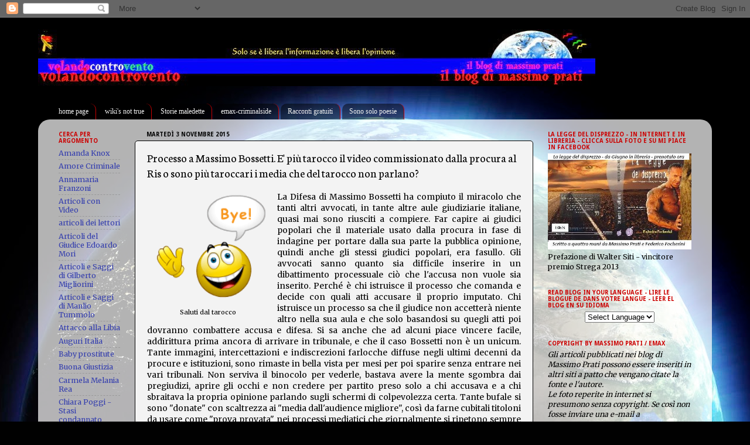

--- FILE ---
content_type: text/html; charset=UTF-8
request_url: https://albatros-volandocontrovento.blogspot.com/2015/11/processo-massimo-bossetti-e-piu-tarocco.html?showComment=1446814925174
body_size: 114943
content:
<!DOCTYPE html>
<html class='v2' dir='ltr' lang='it'>
<head>
<link href='https://www.blogger.com/static/v1/widgets/4128112664-css_bundle_v2.css' rel='stylesheet' type='text/css'/>
<meta content='width=1100' name='viewport'/>
<meta content='text/html; charset=UTF-8' http-equiv='Content-Type'/>
<meta content='blogger' name='generator'/>
<link href='https://albatros-volandocontrovento.blogspot.com/favicon.ico' rel='icon' type='image/x-icon'/>
<link href='http://albatros-volandocontrovento.blogspot.com/2015/11/processo-massimo-bossetti-e-piu-tarocco.html' rel='canonical'/>
<link rel="alternate" type="application/atom+xml" title="Volandocontrovento - il blog di Massimo Prati - - Atom" href="https://albatros-volandocontrovento.blogspot.com/feeds/posts/default" />
<link rel="alternate" type="application/rss+xml" title="Volandocontrovento - il blog di Massimo Prati - - RSS" href="https://albatros-volandocontrovento.blogspot.com/feeds/posts/default?alt=rss" />
<link rel="service.post" type="application/atom+xml" title="Volandocontrovento - il blog di Massimo Prati - - Atom" href="https://www.blogger.com/feeds/1405638310708373968/posts/default" />

<link rel="alternate" type="application/atom+xml" title="Volandocontrovento - il blog di Massimo Prati - - Atom" href="https://albatros-volandocontrovento.blogspot.com/feeds/8888163764984806201/comments/default" />
<!--Can't find substitution for tag [blog.ieCssRetrofitLinks]-->
<link href='https://blogger.googleusercontent.com/img/b/R29vZ2xl/AVvXsEiLgf3qLaJE7Ue47BAgA_JsxpVsQWz7QorLkpWmH2aTupzvosZg-q9wyiVICZsezaD488GpvqKeTbDUx-lt69fL64ZE7vJLSRkBOQB8P71MI6VgQ8oKtb6vc6R2P4DBCPqB8bfVgMjK2N4/s200/bye-bye-male-smiley-smiley-emoticon-000291-large.gif' rel='image_src'/>
<meta content='http://albatros-volandocontrovento.blogspot.com/2015/11/processo-massimo-bossetti-e-piu-tarocco.html' property='og:url'/>
<meta content='Processo a Massimo Bossetti. E&#39; più tarocco il video commissionato dalla procura al Ris o sono più taroccari i media che del tarocco non parlano?' property='og:title'/>
<meta content='    Saluti dal tarocco     La Difesa di Massimo Bossetti ha compiuto il miracolo che tanti altri avvocati, in tante altre aule giudiziarie i...' property='og:description'/>
<meta content='https://blogger.googleusercontent.com/img/b/R29vZ2xl/AVvXsEiLgf3qLaJE7Ue47BAgA_JsxpVsQWz7QorLkpWmH2aTupzvosZg-q9wyiVICZsezaD488GpvqKeTbDUx-lt69fL64ZE7vJLSRkBOQB8P71MI6VgQ8oKtb6vc6R2P4DBCPqB8bfVgMjK2N4/w1200-h630-p-k-no-nu/bye-bye-male-smiley-smiley-emoticon-000291-large.gif' property='og:image'/>
<title>Volandocontrovento - il blog di Massimo Prati -: Processo a Massimo Bossetti. E' più tarocco il video commissionato dalla procura al Ris o sono più taroccari i media che del tarocco non parlano?</title>
<style type='text/css'>@font-face{font-family:'Droid Sans';font-style:normal;font-weight:700;font-display:swap;src:url(//fonts.gstatic.com/s/droidsans/v19/SlGWmQWMvZQIdix7AFxXmMh3eDs1ZyHKpWg.woff2)format('woff2');unicode-range:U+0000-00FF,U+0131,U+0152-0153,U+02BB-02BC,U+02C6,U+02DA,U+02DC,U+0304,U+0308,U+0329,U+2000-206F,U+20AC,U+2122,U+2191,U+2193,U+2212,U+2215,U+FEFF,U+FFFD;}@font-face{font-family:'Merriweather';font-style:normal;font-weight:400;font-stretch:100%;font-display:swap;src:url(//fonts.gstatic.com/s/merriweather/v33/u-4D0qyriQwlOrhSvowK_l5UcA6zuSYEqOzpPe3HOZJ5eX1WtLaQwmYiScCmDxhtNOKl8yDr3icaGV31CPDaYKfFQn0.woff2)format('woff2');unicode-range:U+0460-052F,U+1C80-1C8A,U+20B4,U+2DE0-2DFF,U+A640-A69F,U+FE2E-FE2F;}@font-face{font-family:'Merriweather';font-style:normal;font-weight:400;font-stretch:100%;font-display:swap;src:url(//fonts.gstatic.com/s/merriweather/v33/u-4D0qyriQwlOrhSvowK_l5UcA6zuSYEqOzpPe3HOZJ5eX1WtLaQwmYiScCmDxhtNOKl8yDr3icaEF31CPDaYKfFQn0.woff2)format('woff2');unicode-range:U+0301,U+0400-045F,U+0490-0491,U+04B0-04B1,U+2116;}@font-face{font-family:'Merriweather';font-style:normal;font-weight:400;font-stretch:100%;font-display:swap;src:url(//fonts.gstatic.com/s/merriweather/v33/u-4D0qyriQwlOrhSvowK_l5UcA6zuSYEqOzpPe3HOZJ5eX1WtLaQwmYiScCmDxhtNOKl8yDr3icaG131CPDaYKfFQn0.woff2)format('woff2');unicode-range:U+0102-0103,U+0110-0111,U+0128-0129,U+0168-0169,U+01A0-01A1,U+01AF-01B0,U+0300-0301,U+0303-0304,U+0308-0309,U+0323,U+0329,U+1EA0-1EF9,U+20AB;}@font-face{font-family:'Merriweather';font-style:normal;font-weight:400;font-stretch:100%;font-display:swap;src:url(//fonts.gstatic.com/s/merriweather/v33/u-4D0qyriQwlOrhSvowK_l5UcA6zuSYEqOzpPe3HOZJ5eX1WtLaQwmYiScCmDxhtNOKl8yDr3icaGl31CPDaYKfFQn0.woff2)format('woff2');unicode-range:U+0100-02BA,U+02BD-02C5,U+02C7-02CC,U+02CE-02D7,U+02DD-02FF,U+0304,U+0308,U+0329,U+1D00-1DBF,U+1E00-1E9F,U+1EF2-1EFF,U+2020,U+20A0-20AB,U+20AD-20C0,U+2113,U+2C60-2C7F,U+A720-A7FF;}@font-face{font-family:'Merriweather';font-style:normal;font-weight:400;font-stretch:100%;font-display:swap;src:url(//fonts.gstatic.com/s/merriweather/v33/u-4D0qyriQwlOrhSvowK_l5UcA6zuSYEqOzpPe3HOZJ5eX1WtLaQwmYiScCmDxhtNOKl8yDr3icaFF31CPDaYKfF.woff2)format('woff2');unicode-range:U+0000-00FF,U+0131,U+0152-0153,U+02BB-02BC,U+02C6,U+02DA,U+02DC,U+0304,U+0308,U+0329,U+2000-206F,U+20AC,U+2122,U+2191,U+2193,U+2212,U+2215,U+FEFF,U+FFFD;}@font-face{font-family:'Neuton';font-style:normal;font-weight:400;font-display:swap;src:url(//fonts.gstatic.com/s/neuton/v24/UMBTrPtMoH62xUZCwYg6UCj1BoM5.woff2)format('woff2');unicode-range:U+0100-02BA,U+02BD-02C5,U+02C7-02CC,U+02CE-02D7,U+02DD-02FF,U+0304,U+0308,U+0329,U+1D00-1DBF,U+1E00-1E9F,U+1EF2-1EFF,U+2020,U+20A0-20AB,U+20AD-20C0,U+2113,U+2C60-2C7F,U+A720-A7FF;}@font-face{font-family:'Neuton';font-style:normal;font-weight:400;font-display:swap;src:url(//fonts.gstatic.com/s/neuton/v24/UMBTrPtMoH62xUZCz4g6UCj1Bg.woff2)format('woff2');unicode-range:U+0000-00FF,U+0131,U+0152-0153,U+02BB-02BC,U+02C6,U+02DA,U+02DC,U+0304,U+0308,U+0329,U+2000-206F,U+20AC,U+2122,U+2191,U+2193,U+2212,U+2215,U+FEFF,U+FFFD;}</style>
<style id='page-skin-1' type='text/css'><!--
/*-----------------------------------------------
Blogger Template Style
Name:     Picture Window
Designer: Blogger
URL:      www.blogger.com
----------------------------------------------- */
/* Content
----------------------------------------------- */
body {
font: normal normal 14px Merriweather;
color: #000000;
background: #010101 url(//themes.googleusercontent.com/image?id=1f-p4d2MS_T8qP_40US1-noQRizaQ_2OtaFi66bAkuKLLkaaBJGuFTmrkvYxWGgzDXvIG) no-repeat fixed top center /* Credit: enot-poloskun (http://www.istockphoto.com/googleimages.php?id=6222599&platform=blogger) */;
}
html body .region-inner {
min-width: 0;
max-width: 100%;
width: auto;
}
.content-outer {
font-size: 90%;
}
a:link {
text-decoration:none;
color: #343eae;
}
a:visited {
text-decoration:none;
color: #bf1919;
}
a:hover {
text-decoration:underline;
color: #f04452;
}
.content-outer {
background: transparent none repeat scroll top left;
-moz-border-radius: 0;
-webkit-border-radius: 0;
-goog-ms-border-radius: 0;
border-radius: 0;
-moz-box-shadow: 0 0 0 rgba(0, 0, 0, .15);
-webkit-box-shadow: 0 0 0 rgba(0, 0, 0, .15);
-goog-ms-box-shadow: 0 0 0 rgba(0, 0, 0, .15);
box-shadow: 0 0 0 rgba(0, 0, 0, .15);
margin: 20px auto;
}
.content-inner {
padding: 0;
}
/* Header
----------------------------------------------- */
.header-outer {
background: transparent none repeat-x scroll top left;
_background-image: none;
color: #cc0000;
-moz-border-radius: 0;
-webkit-border-radius: 0;
-goog-ms-border-radius: 0;
border-radius: 0;
}
.Header img, .Header #header-inner {
-moz-border-radius: 0;
-webkit-border-radius: 0;
-goog-ms-border-radius: 0;
border-radius: 0;
}
.header-inner .Header .titlewrapper,
.header-inner .Header .descriptionwrapper {
padding-left: 0;
padding-right: 0;
}
.Header h1 {
font: italic bold 42px 'Times New Roman', Times, FreeSerif, serif;
text-shadow: 1px 1px 3px rgba(0, 0, 0, 0.3);
}
.Header h1 a {
color: #cc0000;
}
.Header .description {
font-size: 130%;
}
/* Tabs
----------------------------------------------- */
.tabs-inner {
margin: .5em 20px 0;
padding: 0;
}
.tabs-inner .section {
margin: 0;
}
.tabs-inner .widget ul {
padding: 0;
background: transparent none repeat scroll bottom;
-moz-border-radius: 0;
-webkit-border-radius: 0;
-goog-ms-border-radius: 0;
border-radius: 0;
}
.tabs-inner .widget li {
border: none;
}
.tabs-inner .widget li a {
display: inline-block;
padding: .5em 1em;
margin-right: .25em;
color: #f3f3f3;
font: normal normal 12px Georgia, Utopia, 'Palatino Linotype', Palatino, serif;
-moz-border-radius: 10px 10px 0 0;
-webkit-border-top-left-radius: 10px;
-webkit-border-top-right-radius: 10px;
-goog-ms-border-radius: 10px 10px 0 0;
border-radius: 10px 10px 0 0;
background: transparent url(https://resources.blogblog.com/blogblog/data/1kt/transparent/black50.png) repeat scroll top left;
border-right: 1px solid #cc0000;
}
.tabs-inner .widget li:first-child a {
padding-left: 1.25em;
-moz-border-radius-topleft: 10px;
-moz-border-radius-bottomleft: 0;
-webkit-border-top-left-radius: 10px;
-webkit-border-bottom-left-radius: 0;
-goog-ms-border-top-left-radius: 10px;
-goog-ms-border-bottom-left-radius: 0;
border-top-left-radius: 10px;
border-bottom-left-radius: 0;
}
.tabs-inner .widget li.selected a,
.tabs-inner .widget li a:hover {
position: relative;
z-index: 1;
background: transparent url(https://resources.blogblog.com/blogblog/data/1kt/transparent/white80.png) repeat scroll bottom;
color: #ffffff;
-moz-box-shadow: 0 0 3px rgba(0, 0, 0, .15);
-webkit-box-shadow: 0 0 3px rgba(0, 0, 0, .15);
-goog-ms-box-shadow: 0 0 3px rgba(0, 0, 0, .15);
box-shadow: 0 0 3px rgba(0, 0, 0, .15);
}
/* Headings
----------------------------------------------- */
h2 {
font: normal bold 10px Droid Sans;
text-transform: uppercase;
color: #cc0000;
margin: .5em 0;
}
/* Main
----------------------------------------------- */
.main-outer {
background: transparent url(https://resources.blogblog.com/blogblog/data/1kt/transparent/white80.png) repeat scroll top left;
-moz-border-radius: 20px 20px 0 0;
-webkit-border-top-left-radius: 20px;
-webkit-border-top-right-radius: 20px;
-webkit-border-bottom-left-radius: 0;
-webkit-border-bottom-right-radius: 0;
-goog-ms-border-radius: 20px 20px 0 0;
border-radius: 20px 20px 0 0;
-moz-box-shadow: 0 1px 3px rgba(0, 0, 0, .15);
-webkit-box-shadow: 0 1px 3px rgba(0, 0, 0, .15);
-goog-ms-box-shadow: 0 1px 3px rgba(0, 0, 0, .15);
box-shadow: 0 1px 3px rgba(0, 0, 0, .15);
}
.main-inner {
padding: 15px 20px 20px;
}
.main-inner .column-center-inner {
padding: 0 0;
}
.main-inner .column-left-inner {
padding-left: 0;
}
.main-inner .column-right-inner {
padding-right: 0;
}
/* Posts
----------------------------------------------- */
h3.post-title {
margin: 0;
font: normal normal 20px Neuton;
}
.comments h4 {
margin: 1em 0 0;
font: normal normal 20px Neuton;
}
.date-header span {
color: #010101;
}
.post-outer {
background-color: #f3f3f3;
border: solid 1px #010101;
-moz-border-radius: 5px;
-webkit-border-radius: 5px;
border-radius: 5px;
-goog-ms-border-radius: 5px;
padding: 15px 20px;
margin: 0 -20px 20px;
}
.post-body {
line-height: 1.4;
font-size: 110%;
position: relative;
}
.post-header {
margin: 0 0 1.5em;
color: #010101;
line-height: 1.6;
}
.post-footer {
margin: .5em 0 0;
color: #010101;
line-height: 1.6;
}
#blog-pager {
font-size: 140%
}
#comments .comment-author {
padding-top: 1.5em;
border-top: dashed 1px #ccc;
border-top: dashed 1px rgba(128, 128, 128, .5);
background-position: 0 1.5em;
}
#comments .comment-author:first-child {
padding-top: 0;
border-top: none;
}
.avatar-image-container {
margin: .2em 0 0;
}
/* Comments
----------------------------------------------- */
.comments .comments-content .icon.blog-author {
background-repeat: no-repeat;
background-image: url([data-uri]);
}
.comments .comments-content .loadmore a {
border-top: 1px solid #f04452;
border-bottom: 1px solid #f04452;
}
.comments .continue {
border-top: 2px solid #f04452;
}
/* Widgets
----------------------------------------------- */
.widget ul, .widget #ArchiveList ul.flat {
padding: 0;
list-style: none;
}
.widget ul li, .widget #ArchiveList ul.flat li {
border-top: dashed 1px #ccc;
border-top: dashed 1px rgba(128, 128, 128, .5);
}
.widget ul li:first-child, .widget #ArchiveList ul.flat li:first-child {
border-top: none;
}
.widget .post-body ul {
list-style: disc;
}
.widget .post-body ul li {
border: none;
}
/* Footer
----------------------------------------------- */
.footer-outer {
color:#000000;
background: transparent url(https://resources.blogblog.com/blogblog/data/1kt/transparent/black50.png) repeat scroll top left;
-moz-border-radius: 0 0 20px 20px;
-webkit-border-top-left-radius: 0;
-webkit-border-top-right-radius: 0;
-webkit-border-bottom-left-radius: 20px;
-webkit-border-bottom-right-radius: 20px;
-goog-ms-border-radius: 0 0 20px 20px;
border-radius: 0 0 20px 20px;
-moz-box-shadow: 0 1px 3px rgba(0, 0, 0, .15);
-webkit-box-shadow: 0 1px 3px rgba(0, 0, 0, .15);
-goog-ms-box-shadow: 0 1px 3px rgba(0, 0, 0, .15);
box-shadow: 0 1px 3px rgba(0, 0, 0, .15);
}
.footer-inner {
padding: 10px 20px 20px;
}
.footer-outer a {
color: #f02424;
}
.footer-outer a:visited {
color: #ed7a71;
}
.footer-outer a:hover {
color: #f04452;
}
.footer-outer .widget h2 {
color: #000000;
}
/* Mobile
----------------------------------------------- */
html body.mobile {
height: auto;
}
html body.mobile {
min-height: 480px;
background-size: 100% auto;
}
.mobile .body-fauxcolumn-outer {
background: transparent none repeat scroll top left;
}
html .mobile .mobile-date-outer, html .mobile .blog-pager {
border-bottom: none;
background: transparent url(https://resources.blogblog.com/blogblog/data/1kt/transparent/white80.png) repeat scroll top left;
margin-bottom: 10px;
}
.mobile .date-outer {
background: transparent url(https://resources.blogblog.com/blogblog/data/1kt/transparent/white80.png) repeat scroll top left;
}
.mobile .header-outer, .mobile .main-outer,
.mobile .post-outer, .mobile .footer-outer {
-moz-border-radius: 0;
-webkit-border-radius: 0;
-goog-ms-border-radius: 0;
border-radius: 0;
}
.mobile .content-outer,
.mobile .main-outer,
.mobile .post-outer {
background: inherit;
border: none;
}
.mobile .content-outer {
font-size: 100%;
}
.mobile-link-button {
background-color: #343eae;
}
.mobile-link-button a:link, .mobile-link-button a:visited {
color: #f3f3f3;
}
.mobile-index-contents {
color: #000000;
}
.mobile .tabs-inner .PageList .widget-content {
background: transparent url(https://resources.blogblog.com/blogblog/data/1kt/transparent/white80.png) repeat scroll bottom;
color: #ffffff;
}
.mobile .tabs-inner .PageList .widget-content .pagelist-arrow {
border-left: 1px solid #cc0000;
}

--></style>
<style id='template-skin-1' type='text/css'><!--
body {
min-width: 1150px;
}
.content-outer, .content-fauxcolumn-outer, .region-inner {
min-width: 1150px;
max-width: 1150px;
_width: 1150px;
}
.main-inner .columns {
padding-left: 150px;
padding-right: 290px;
}
.main-inner .fauxcolumn-center-outer {
left: 150px;
right: 290px;
/* IE6 does not respect left and right together */
_width: expression(this.parentNode.offsetWidth -
parseInt("150px") -
parseInt("290px") + 'px');
}
.main-inner .fauxcolumn-left-outer {
width: 150px;
}
.main-inner .fauxcolumn-right-outer {
width: 290px;
}
.main-inner .column-left-outer {
width: 150px;
right: 100%;
margin-left: -150px;
}
.main-inner .column-right-outer {
width: 290px;
margin-right: -290px;
}
#layout {
min-width: 0;
}
#layout .content-outer {
min-width: 0;
width: 800px;
}
#layout .region-inner {
min-width: 0;
width: auto;
}
body#layout div.add_widget {
padding: 8px;
}
body#layout div.add_widget a {
margin-left: 32px;
}
--></style>
<style>
    body {background-image:url(\/\/themes.googleusercontent.com\/image?id=1f-p4d2MS_T8qP_40US1-noQRizaQ_2OtaFi66bAkuKLLkaaBJGuFTmrkvYxWGgzDXvIG);}
    
@media (max-width: 200px) { body {background-image:url(\/\/themes.googleusercontent.com\/image?id=1f-p4d2MS_T8qP_40US1-noQRizaQ_2OtaFi66bAkuKLLkaaBJGuFTmrkvYxWGgzDXvIG&options=w200);}}
@media (max-width: 400px) and (min-width: 201px) { body {background-image:url(\/\/themes.googleusercontent.com\/image?id=1f-p4d2MS_T8qP_40US1-noQRizaQ_2OtaFi66bAkuKLLkaaBJGuFTmrkvYxWGgzDXvIG&options=w400);}}
@media (max-width: 800px) and (min-width: 401px) { body {background-image:url(\/\/themes.googleusercontent.com\/image?id=1f-p4d2MS_T8qP_40US1-noQRizaQ_2OtaFi66bAkuKLLkaaBJGuFTmrkvYxWGgzDXvIG&options=w800);}}
@media (max-width: 1200px) and (min-width: 801px) { body {background-image:url(\/\/themes.googleusercontent.com\/image?id=1f-p4d2MS_T8qP_40US1-noQRizaQ_2OtaFi66bAkuKLLkaaBJGuFTmrkvYxWGgzDXvIG&options=w1200);}}
/* Last tag covers anything over one higher than the previous max-size cap. */
@media (min-width: 1201px) { body {background-image:url(\/\/themes.googleusercontent.com\/image?id=1f-p4d2MS_T8qP_40US1-noQRizaQ_2OtaFi66bAkuKLLkaaBJGuFTmrkvYxWGgzDXvIG&options=w1600);}}
  </style>
<link href='https://www.blogger.com/dyn-css/authorization.css?targetBlogID=1405638310708373968&amp;zx=ac137a00-0222-4f88-bf3f-a891e08d614e' media='none' onload='if(media!=&#39;all&#39;)media=&#39;all&#39;' rel='stylesheet'/><noscript><link href='https://www.blogger.com/dyn-css/authorization.css?targetBlogID=1405638310708373968&amp;zx=ac137a00-0222-4f88-bf3f-a891e08d614e' rel='stylesheet'/></noscript>
<meta name='google-adsense-platform-account' content='ca-host-pub-1556223355139109'/>
<meta name='google-adsense-platform-domain' content='blogspot.com'/>

<!-- data-ad-client=ca-pub-6767534841860170 -->

</head>
<body class='loading variant-open'>
<div class='navbar section' id='navbar' name='Navbar'><div class='widget Navbar' data-version='1' id='Navbar1'><script type="text/javascript">
    function setAttributeOnload(object, attribute, val) {
      if(window.addEventListener) {
        window.addEventListener('load',
          function(){ object[attribute] = val; }, false);
      } else {
        window.attachEvent('onload', function(){ object[attribute] = val; });
      }
    }
  </script>
<div id="navbar-iframe-container"></div>
<script type="text/javascript" src="https://apis.google.com/js/platform.js"></script>
<script type="text/javascript">
      gapi.load("gapi.iframes:gapi.iframes.style.bubble", function() {
        if (gapi.iframes && gapi.iframes.getContext) {
          gapi.iframes.getContext().openChild({
              url: 'https://www.blogger.com/navbar/1405638310708373968?po\x3d8888163764984806201\x26origin\x3dhttps://albatros-volandocontrovento.blogspot.com',
              where: document.getElementById("navbar-iframe-container"),
              id: "navbar-iframe"
          });
        }
      });
    </script><script type="text/javascript">
(function() {
var script = document.createElement('script');
script.type = 'text/javascript';
script.src = '//pagead2.googlesyndication.com/pagead/js/google_top_exp.js';
var head = document.getElementsByTagName('head')[0];
if (head) {
head.appendChild(script);
}})();
</script>
</div></div>
<div class='body-fauxcolumns'>
<div class='fauxcolumn-outer body-fauxcolumn-outer'>
<div class='cap-top'>
<div class='cap-left'></div>
<div class='cap-right'></div>
</div>
<div class='fauxborder-left'>
<div class='fauxborder-right'></div>
<div class='fauxcolumn-inner'>
</div>
</div>
<div class='cap-bottom'>
<div class='cap-left'></div>
<div class='cap-right'></div>
</div>
</div>
</div>
<div class='content'>
<div class='content-fauxcolumns'>
<div class='fauxcolumn-outer content-fauxcolumn-outer'>
<div class='cap-top'>
<div class='cap-left'></div>
<div class='cap-right'></div>
</div>
<div class='fauxborder-left'>
<div class='fauxborder-right'></div>
<div class='fauxcolumn-inner'>
</div>
</div>
<div class='cap-bottom'>
<div class='cap-left'></div>
<div class='cap-right'></div>
</div>
</div>
</div>
<div class='content-outer'>
<div class='content-cap-top cap-top'>
<div class='cap-left'></div>
<div class='cap-right'></div>
</div>
<div class='fauxborder-left content-fauxborder-left'>
<div class='fauxborder-right content-fauxborder-right'></div>
<div class='content-inner'>
<header>
<div class='header-outer'>
<div class='header-cap-top cap-top'>
<div class='cap-left'></div>
<div class='cap-right'></div>
</div>
<div class='fauxborder-left header-fauxborder-left'>
<div class='fauxborder-right header-fauxborder-right'></div>
<div class='region-inner header-inner'>
<div class='header section' id='header' name='Intestazione'><div class='widget Header' data-version='1' id='Header1'>
<div id='header-inner'>
<a href='https://albatros-volandocontrovento.blogspot.com/' style='display: block'>
<img alt='Volandocontrovento - il blog di Massimo Prati -' height='97px; ' id='Header1_headerimg' src='https://blogger.googleusercontent.com/img/b/R29vZ2xl/AVvXsEhEsOmYdWTf0ioEKU3LATrTZH0rv-rxsxN9kqIAHzu7VQZxe4Wk-NPndFf4kZANRGNg1_xSlLAyfbp3-2F-LcGr7ux_ygdhaXjnY7eN93IdPjgQv6FFfZZbKxXJS3o1MQ3u9jRZ1N5EnwE/s1120/blog1.jpg' style='display: block' width='951px; '/>
</a>
</div>
</div></div>
</div>
</div>
<div class='header-cap-bottom cap-bottom'>
<div class='cap-left'></div>
<div class='cap-right'></div>
</div>
</div>
</header>
<div class='tabs-outer'>
<div class='tabs-cap-top cap-top'>
<div class='cap-left'></div>
<div class='cap-right'></div>
</div>
<div class='fauxborder-left tabs-fauxborder-left'>
<div class='fauxborder-right tabs-fauxborder-right'></div>
<div class='region-inner tabs-inner'>
<div class='tabs no-items section' id='crosscol' name='Multi-colonne'></div>
<div class='tabs section' id='crosscol-overflow' name='Cross-Column 2'><div class='widget LinkList' data-version='1' id='LinkList1'>
<div class='widget-content'>
<ul>
<li><a href='http://albatros-volandocontrovento.blogspot.com/'>home page</a></li>
<li><a href='http://wikisnottrue.blogspot.com/'>wiki's not true</a></li>
<li><a href='http://cercali.blogspot.com/'>Storie maledette</a></li>
<li><a href='http://emax-albatros.blogspot.com/'>emax-criminalside</a></li>
<li><a href='http://racconti-prati.blogspot.com/'>Racconti gratuiti</a></li>
<li><a href='http://albatros-controventodreams.blogspot.com/'>Sono solo poesie</a></li>
</ul>
<div class='clear'></div>
</div>
</div></div>
</div>
</div>
<div class='tabs-cap-bottom cap-bottom'>
<div class='cap-left'></div>
<div class='cap-right'></div>
</div>
</div>
<div class='main-outer'>
<div class='main-cap-top cap-top'>
<div class='cap-left'></div>
<div class='cap-right'></div>
</div>
<div class='fauxborder-left main-fauxborder-left'>
<div class='fauxborder-right main-fauxborder-right'></div>
<div class='region-inner main-inner'>
<div class='columns fauxcolumns'>
<div class='fauxcolumn-outer fauxcolumn-center-outer'>
<div class='cap-top'>
<div class='cap-left'></div>
<div class='cap-right'></div>
</div>
<div class='fauxborder-left'>
<div class='fauxborder-right'></div>
<div class='fauxcolumn-inner'>
</div>
</div>
<div class='cap-bottom'>
<div class='cap-left'></div>
<div class='cap-right'></div>
</div>
</div>
<div class='fauxcolumn-outer fauxcolumn-left-outer'>
<div class='cap-top'>
<div class='cap-left'></div>
<div class='cap-right'></div>
</div>
<div class='fauxborder-left'>
<div class='fauxborder-right'></div>
<div class='fauxcolumn-inner'>
</div>
</div>
<div class='cap-bottom'>
<div class='cap-left'></div>
<div class='cap-right'></div>
</div>
</div>
<div class='fauxcolumn-outer fauxcolumn-right-outer'>
<div class='cap-top'>
<div class='cap-left'></div>
<div class='cap-right'></div>
</div>
<div class='fauxborder-left'>
<div class='fauxborder-right'></div>
<div class='fauxcolumn-inner'>
</div>
</div>
<div class='cap-bottom'>
<div class='cap-left'></div>
<div class='cap-right'></div>
</div>
</div>
<!-- corrects IE6 width calculation -->
<div class='columns-inner'>
<div class='column-center-outer'>
<div class='column-center-inner'>
<div class='main section' id='main' name='Principale'><div class='widget Blog' data-version='1' id='Blog1'>
<div class='blog-posts hfeed'>

          <div class="date-outer">
        
<h2 class='date-header'><span>martedì 3 novembre 2015</span></h2>

          <div class="date-posts">
        
<div class='post-outer'>
<div class='post hentry uncustomized-post-template' itemprop='blogPost' itemscope='itemscope' itemtype='http://schema.org/BlogPosting'>
<meta content='https://blogger.googleusercontent.com/img/b/R29vZ2xl/AVvXsEiLgf3qLaJE7Ue47BAgA_JsxpVsQWz7QorLkpWmH2aTupzvosZg-q9wyiVICZsezaD488GpvqKeTbDUx-lt69fL64ZE7vJLSRkBOQB8P71MI6VgQ8oKtb6vc6R2P4DBCPqB8bfVgMjK2N4/s200/bye-bye-male-smiley-smiley-emoticon-000291-large.gif' itemprop='image_url'/>
<meta content='1405638310708373968' itemprop='blogId'/>
<meta content='8888163764984806201' itemprop='postId'/>
<a name='8888163764984806201'></a>
<h3 class='post-title entry-title' itemprop='name'>
Processo a Massimo Bossetti. E' più tarocco il video commissionato dalla procura al Ris o sono più taroccari i media che del tarocco non parlano?
</h3>
<div class='post-header'>
<div class='post-header-line-1'></div>
</div>
<div class='post-body entry-content' id='post-body-8888163764984806201' itemprop='description articleBody'>
<div dir="ltr" style="text-align: left;" trbidi="on">
<div style="text-align: justify;">
<table cellpadding="0" cellspacing="0" class="tr-caption-container" style="float: left; margin-right: 1em; text-align: left;"><tbody>
<tr><td style="text-align: center;"><a href="https://blogger.googleusercontent.com/img/b/R29vZ2xl/AVvXsEiLgf3qLaJE7Ue47BAgA_JsxpVsQWz7QorLkpWmH2aTupzvosZg-q9wyiVICZsezaD488GpvqKeTbDUx-lt69fL64ZE7vJLSRkBOQB8P71MI6VgQ8oKtb6vc6R2P4DBCPqB8bfVgMjK2N4/s1600/bye-bye-male-smiley-smiley-emoticon-000291-large.gif" imageanchor="1" style="clear: left; margin-bottom: 1em; margin-left: auto; margin-right: auto;"><img border="0" height="190" src="https://blogger.googleusercontent.com/img/b/R29vZ2xl/AVvXsEiLgf3qLaJE7Ue47BAgA_JsxpVsQWz7QorLkpWmH2aTupzvosZg-q9wyiVICZsezaD488GpvqKeTbDUx-lt69fL64ZE7vJLSRkBOQB8P71MI6VgQ8oKtb6vc6R2P4DBCPqB8bfVgMjK2N4/s200/bye-bye-male-smiley-smiley-emoticon-000291-large.gif" width="200" /></a></td></tr>
<tr><td class="tr-caption" style="text-align: center;">Saluti dal tarocco</td></tr>
</tbody></table>
<div style="text-align: left;">
</div>
La Difesa di Massimo Bossetti ha compiuto il miracolo che tanti altri avvocati, in tante altre aule giudiziarie italiane, quasi mai sono riusciti a compiere. Far capire ai giudici popolari che il materiale usato dalla procura in fase di indagine per portare dalla sua parte la pubblica opinione, quindi anche gli stessi giudici popolari, era fasullo. Gli avvocati sanno quanto sia difficile inserire in un dibattimento processuale ciò che l'accusa non vuole sia inserito. Perché è chi istruisce il processo che comanda e decide con quali atti accusare il proprio imputato. Chi istruisce un processo sa che il giudice non accetterà niente altro nella sua aula e che solo basandosi su quegli atti poi dovranno combattere accusa e difesa. Si sa anche che ad alcuni piace vincere facile, addirittura prima ancora di arrivare in tribunale, e che il caso Bossetti non è un unicum. Tante immagini, intercettazioni e indiscrezioni farlocche diffuse negli ultimi decenni da procure e istituzioni, sono rimaste in bella vista per mesi per poi sparire senza entrare nei vari tribunali. Non serviva il binocolo per vederle, bastava avere la mente sgombra dai pregiudizi, aprire gli occhi e non credere per partito preso solo a chi accusava e a chi sbraitava la propria opinione parlando sugli schermi di colpevolezza certa. Tante bufale si sono "donate" con scaltrezza ai "media dall'audience migliore", così da farne cubitali titoloni da usare come "prova provata" nei processi mediatici che giornalmente si ripetono sempre uguali sulle tivù, sui giornaletti copia-incolla e su certi settimanali con la "biava" alla bocca. Chi lavora gomito a gomito con le istituzione giudiziarie lo sa. E a meno di non considerarli dei poveri ingenui, lo sanno anche i giornalisti che diramano le indiscrezioni senza neppure controllarle. </div>
<a name="more"></a><br />
<div style="text-align: justify;">
Ma per il momento i giornalisti lasciamoli alla loro ingenuità, ne riparleremo dopo, e concentriamoci su quanto accaduto venerdì nel tribunale di Bergamo dove da giorni parlava solo <b>l'arma letale dell'accusa</b>, il tenente colonnello Giampietro Lago che ad ogni domanda del pubblico ministero sprecava ore e ore in spiegazioni soporifere per lodare e rendere ancor più bello e professionale il lavoro svolto dal reparto scientifico che ancora comanda. Forse credeva anche che quanto dichiarava fosse sicuro e provato, come lo credevano i giurati che lo ascoltavano, e forse pensava di aver già chiuso il discorso quando si è trovato di fronte l'avvocato Claudio Salvagni. Forse in quel momento ha pure creduto che rispetto alla sua credibilità quella del difensore valesse zero e che se ne sarebbe sbarazzato facilmente usando altre lunghe disquisizioni. Questo fino a quando non si è parlato del furgone.<br />
<br />
"<i>Colonnello, perché se Bossetti è passato sotto mille telecamere ha analizzato solo il filmato della ditta Polynt? Perché avendo il 
furgone a disposizione non lo avete fatto passare in quella 
strada, sotto quella stessa telecamera? Non era l'unico modo per fare misure giuste,
analisi professionali e non alla pressappoco? Colonnello, avete appurato se il furgone ripreso da altre videocamere fosse quello di Bossetti?</i>".<br />
<br />
Ed ecco che da una domandina facile facile è nata quell'escalation che di lì a poco avrebbe fatto alzare i toni e cambiare le certezze di chi il colonnello aveva convinto. Il dottor Lago, che navigava sulla sicurezza di aver fatto un bel lavoro accusatorio anche a processo, prende la domanda alla leggera e senza rendersene conto inizia a squarciare il velo.<br />
<br />
"<i>Il furgone lo volevamo portare, ma la procura non ha voluto per ragioni di ordine pubblico. Per quanto attiene gli altri video, abbiamo analizzato solo quello della Polynt, in cui c'è un'alta compatibilità, perché le altre immagini non erano scientificamente analizzabili</i>"<br />
<br />
Era questa la risposta che voleva l'avvocato Salvagni che, fingendo noncuranza, a quel punto ha mostrato al colonnello le immagini del filmato che tutti gli italiani conoscono a memoria, quello in cui si vede un furgone che transita in orari anche molto diversi sulle strade di Brembate di Sopra, quello che i media ci hanno propinato ad ogni ora facendocelo mangiare a colazione, a merenda, a pranzo, durante uno spuntino pomeridiano e anche a cena e a notte fonda. E' il furgone che per la procura è guidato a mò di pedofilo assatanato dall'orco famelico Bossetti che si aggira attorno alla palestra in attesa della sua vittima. Questo asserivano sorridenti anche i media.<br />
<br />
Invece non è così e ora sappiamo che quel filmato è una bufala colossale montata ad hoc con immagini non verificate perché, come ha affermato il colonnello, non erano analizabili. "<b>E' un video concordato con la procura a fronte delle numerose richieste di chiarimento</b>", sono state le parole di Giampietro Lago in aula.<br />
<br />
In pratica, significa che il filmato concordato dal Ris con la procura contiene immagini prese da tutte le videocamere della zona, che solo due di queste sono compatibili col furgone di Bossetti (quelle della Polynt), mentre tutte le altre, non analizzabili, sono state inserite in malafede per dare al popolo la certezza che il furgone fosse proprio quello di Bossetti, così da validare mediaticamente la ricostruzione accusatoria e far credere che il carpentiere quella sera andasse a caccia di una preda...<br />
<br />
e scoppia il putiferio.</div>
<div style="text-align: justify;">
<br /></div>
<div style="text-align: justify;">
"<b><i>Mi oppongo! Mi oppongo! Presidente, questo video non è nella relazione che abbiamo consegnato! Presidente! Quel filmato non è agli atti e non si può mostrare a processo!</i></b>". Parole di una arrabbiatissima dottoressa Ruggeri. "<b><i>Quel filmato lo avete fatto voi, è un vostro documento e sopra c'è lo stemma del Ris</i></b>". Parole della difesa. "<b><i>Ma non è nel fascicolo e non lo potete mostrare in aula</i></b>". Ancora la Ruggeri. "<b><i>Se non è agli atti non ci interessa minimamente</i></b>". Parole di un giudice che interpreta la legge per come va interpretata. "<b><i>Chiedo che sia messo a disposizione della Corte l'intero materiale acquisito con le telecamere di videosorveglianza!</i></b>". Parole dell'avvocato Camporini che batte sul ferro caldo.</div>
<div style="text-align: justify;">
<br />
Un caos che lascerà strasichi e anticiperà la disfatta, perché poi il colonnello farà capire che tutte le certezze che aveva inculcato nei giurati in tre giorni di testimonianza non erano assolutamente da considerarsi certezze. Ammetterà di non aver analizzato né gli abiti dei familiari di Yara né quelli di chi frequenta Brembate (per capire quante sferette metalliche contenessero). Ammetterà che i professionisti del Ris di Parma preferirono analizzare gli abiti di quattro studenti della loro città, figli di colleghi dell'Arma, piuttosto che perdere due ore per andare a Brembate. Che preferirono analizzare le tute di operai della zona, tute di cui neppure si sa quanto fossero sporche o pulite. Ammetterà di aver fatto indossare un paio di leggings a un'appartenente dell'Arma. Di averla fatta sedere sul sedile del furgone di Bossetti per scoprire quante e quali fibre ci avrebbe lasciato sopra. Ma ammetterà anche di non aver scelto i leggings basandosi su quelli indossati da Yara, di averli presi a caso e di non sapere di quale materiale fossero. Ma la loro città non è Bergamasca e non tutti i leggings sono fatti con lo stesso tessuto... quindi i parametri sono completamente diversi e professionalità voleva che si facessero analisi che meritassero questo nome. Ma oltre a questo, il colonnello ha ammesso anche di non aver analizzato né i sedili dell'auto dei Gambirasio, pur se nella loro disponibilità, né quelli del pulmino della palestra che la sera del 26 novembre alcuni testimoni videro girare per Brembate Sopra, né quelli di qualsiasi altro mezzo.<br />
<br />
Non c'è che dire! Davvero un'indagine professionale e consona alla situazione venutasi a creare, prima con la cremazione di chi poteva dare risposte alla corte e poi con l'arresto di Massimo Bossetti. Consona ai tanti dinieghi pronunciati dalla procura di Bergamo e accettati dai giudici. Non ultimo l'opposizione alle riprese televisive in aula che impedisce di fissare la realtà delle testimonianze da mostrare alla pubblica opinione... tanto cara alle procure.<br />
<br />
Ma fortuna vuole che qualche giornalista serio ancora esista, e grazie a uno di questi ora sappiamo non solo che si è indagato e analizzato in maniera unilaterale, ma anche che la procura di Bergamo ha ordinato a una istituzione 
d'eccellenza, per questo dal popolo creduta quasi aliena e non formata da 
esseri umani fallibili e corruttibili (come tanti nostrani politici e manager), di 
creare un filmato con materiale che scientificamente non poteva dare alcuna risposta. Questo per 
influenzare le menti degli italiani e far loro pensare che le indagini 
fossero buone indagini, che il Dna fosse sicuramente di Massimo 
Bossetti e che le analisi del Ris fossero professionali e 
scrupolose. Si voleva creare, e si è creata, una sorta di prova del nove
 che confermasse alla popolazione la ricostruzione accusatoria. Prova 
del nove che essendo farlocca doveva restare all'interno del circuito 
mediatico e non entrare in un'aula di giustizia.<br />
<br />
Questo è quanto è stato e c'è poco da ridire, bisognerebbe solo indignarsi e strillare sui giornali che la giustizia italiana è allo sbando e usa i media per condannare in anteprima gli imputati scelti fra il popolo. Invece la maggioranza dei giornalisti tacciono. Solo quelli da sempre bravi intervengono. Perché?<br />
<br />
A fronte di questo silenzio fa specie e infastidisce che un gruppo di cronisti lombardi, che per lavoro fanno cronaca e frequentano procure e tribunali, che sanno di essere gli strumenti delle istituzioni (e nella loro pagina facebook lo ammettono anche) diramino un comunicato come se in questi anni non si fossero accorti di nulla. Ricordo a tutti che è lo stesso gruppo di cronisti che ha difeso l'indifendibile "el director Biavardi", di cui certo conoscono il settimanale e le notizie pregiudizievoli che assieme ad altri sparge ai quattro venti, quando Claudio Salvagni usando una metafora scrisse una parola scomoda. Un gruppo frequentato anche da moltissimi giornalisti seri che però, se davvero scrive in buonafede i suoi comunicati, si mostra di una ingenuinità preoccupante. Un gruppo che vuol far credere di non avere colpe e mette le mani avanti additando la sola procura ma scordandosi di quei suoi affiliati che pur di fare uno scoop pubblicherebbero di tutto... subito e senza controllare nulla. Un gruppo che pur parlando bene, perché scrivere:<br />
<br />
<i>Vede egregio procuratore, forse avete immaginato che la stampa sia un
 gregge ammaestrato, e purtroppo qualche volta ve ne abbiamo dato 
ragione. Ma a noi continua a risultare curioso che in questo Paese due 
istituzioni (la procura e l&#8217;arma dei carabinieri) considerino i 
giornalisti uno strumento per fare &#8220;pressione&#8221; a favore della propria 
tesi, propinando falsi all'opinione pubblica che non hanno alcun valore 
processuale, utilizzando la stampa in maniera strumentale. E ci 
permettiamo, vergognosa.</i><br />
<br />
significa parlare bene, chiede conto dei fatti accaduti in un comunicato che come un fantasmino appare e poi scompare. Un gruppo che anche della sparizione del comunicato incolpa altri. Gli ipotetici commentatori che si scannavano fra loro e che li hanno costretti a rimuoverlo. Quindi non c'è stata nessuna pressione da parte di nessuno? Ne siamo certi? Beata l'ingenuità che si mostra pura in chi crede alle loro scuse e non sa che basterebbe poco per risolvere il "problema commenti" senza eliminare il comunicato.<br />
<br />
E per capire un qualcosina di più, basta verificare quanti dei quotidiani per cui lavorano i cronisti lombardi hanno riportato la notizia del video taroccato. Il Giorno riassume l'udienza alla buona ed evita di toccare l'argomento tarocco (quanti cronisti del Il Giorno sono iscritti al gruppo?), il Corriere della Sera, giornale per cui lavora addirittura il presidente del gruppo, fa ancora peggio perché non solo non parla del video, ma dedica l'articolo al Dna e incensa il colonnello Giampietro Lago (<a href="http://bergamo.corriere.it/notizie/cronaca/15_ottobre_31/bossetti-ignoto-1-nodo-dna-ris-esclusa-contaminazione-7d92cd1c-8003-11e5-8b57-f1b8d18d1f0e.shtml" target="_blank">qui l'articolo scritto dopo l'udienza di venerdì</a>).<br />
<br />
No signori miei, un gruppo di cronisti che si dichiara disponibile a migliorare deve prima di tutto guardarsi all'interno, fare autocritica e allontanare le pecore nere senza farsi condizionare dalla linea editoriale. Fare un comunicato per liberarsi del fardello d'essere stati l'arma della procura è facile, ma poi si deve avere il coraggio delle proprie azioni e perseverare... non calare le braghe. Perché nessun cronista lombardo questa sera ha pubblicato un comunicato per criticare uno dei fac totum che tifa per la procura? Parlo del fraticello che scrive sul panorama, quel pio ometto che sceglie a caso le sue vittime e solo se viene croce accetta di difendere l'imputato, di dichiarare urlando che è l'accusa a dover dimostrare la colpevolezza e non il contrario. Peccato che se dalla moneta vede spuntare una testa, per lui non sarà più l'accusa a dover provare il delitto ma la difesa a doversi discolpare con prove valide. Beata ipocrisia!<br />
<br />
Ma che volete farci, è fatto così e per questo in un articolo ci ha spiegato che Luca Telese non ha capito nulla di nulla, povero giornalista che travisa, anche se Telese era in aula col suo taccuino e lui da tutt'altra parte. Per questo ci ha spiegato che i cattivi sono gli avvocati difensori che volevano far polvere e polvere han fatto, non chi ha commisionato un filmato per influenzare la pubblica opinione. E' vero, scrive, che il filmato per come mostrato per mesi al popolo non esiste, ma non è un tarocco perché le immagini inserite dal Ris esistono, dato che le videocamere effettivamente hanno filmato un furgone passare avanti e indietro per le vie del paese (di chi sia non si sa perché sono filmati non analizzabili, ma forse anche per lui tutti i furgoni che circolano per Brembate sono di Bossetti). E su quelle immagini, che non possono dire nulla di scientifico come ammesso dal colonnello Lago, si discuterà a processo.<br />
<br />
In pratica, visto che le immagini esistono, il fraticello ci vuol far credere che il video passato ai giornalisti per influenzare l'opinione pubblica non è un tarocco ma un originale. Che in fondo basterebbe dare una tirata d'orecchie a chi l'ha commisionato e realizzato, magari criticare il sistema per qualche giorno e poi andare avanti perché la colpa di quanto accaduto è tutta della difesa che non si arrende all'evidenza e lotta con l'accusa usando le sue stesse armi. <br />
<br />
Insomma, per come ce l'ha esposta il fraticello, è vero che agli atti non c'è il video montato e consegnato ai media per scopi che esulano dalla vera giustizia e oscurano la professionalità di persone ai vertici delle istituzioni. Però ci sono tutti i frame delle videocamere di Brembate Sopra. Da questi non si capisce una mazza e il Ris stesso dichiara che non sono utilizzabili per analisi scientifiche, ma per ognuno c'è una relazione scritta da poliziotti della giudiziaria che andranno a processo a testimoniare.<br />
<br />
Cosa testimonieranno? Non certo che si vede il furgone di Bossetti. Forse per non dichiarare il falso a domanda diretta della difesa potranno al massimo rispondere che quanto si intravede nell'oscurità non è un elefante con gli occhiali a specchio ma un qualcosa che somiglia a un furgone. Sempre sperando che, viste le tante favole raccontateci, nessun testimone ricordi improvvisamente di aver visto Massimo Bossetti girare nei dintorni della palestra seduto sul groppone di un elefante con gli occhiali a specchio...<br />
<br />
<a href="http://albatros-volandocontrovento.blogspot.it/" target="_blank">homepage volandocontrovento</a></div>
</div>
<div style='clear: both;'></div>
</div>
<div class='post-footer'>
<div class='post-footer-line post-footer-line-1'>
<span class='post-author vcard'>
Pubblicato da
<span class='fn' itemprop='author' itemscope='itemscope' itemtype='http://schema.org/Person'>
<meta content='https://www.blogger.com/profile/17464939250810319708' itemprop='url'/>
<a class='g-profile' href='https://www.blogger.com/profile/17464939250810319708' rel='author' title='author profile'>
<span itemprop='name'>Unknown</span>
</a>
</span>
</span>
<span class='post-timestamp'>
alle
<meta content='http://albatros-volandocontrovento.blogspot.com/2015/11/processo-massimo-bossetti-e-piu-tarocco.html' itemprop='url'/>
<a class='timestamp-link' href='https://albatros-volandocontrovento.blogspot.com/2015/11/processo-massimo-bossetti-e-piu-tarocco.html' rel='bookmark' title='permanent link'><abbr class='published' itemprop='datePublished' title='2015-11-03T00:37:00+01:00'>00:37</abbr></a>
</span>
<span class='post-comment-link'>
</span>
<span class='post-icons'>
<span class='item-action'>
<a href='https://www.blogger.com/email-post/1405638310708373968/8888163764984806201' title='Post per email'>
<img alt='' class='icon-action' height='13' src='https://resources.blogblog.com/img/icon18_email.gif' width='18'/>
</a>
</span>
<span class='item-control blog-admin pid-2017128975'>
<a href='https://www.blogger.com/post-edit.g?blogID=1405638310708373968&postID=8888163764984806201&from=pencil' title='Modifica post'>
<img alt='' class='icon-action' height='18' src='https://resources.blogblog.com/img/icon18_edit_allbkg.gif' width='18'/>
</a>
</span>
</span>
<div class='post-share-buttons goog-inline-block'>
<a class='goog-inline-block share-button sb-email' href='https://www.blogger.com/share-post.g?blogID=1405638310708373968&postID=8888163764984806201&target=email' target='_blank' title='Invia tramite email'><span class='share-button-link-text'>Invia tramite email</span></a><a class='goog-inline-block share-button sb-blog' href='https://www.blogger.com/share-post.g?blogID=1405638310708373968&postID=8888163764984806201&target=blog' onclick='window.open(this.href, "_blank", "height=270,width=475"); return false;' target='_blank' title='Postalo sul blog'><span class='share-button-link-text'>Postalo sul blog</span></a><a class='goog-inline-block share-button sb-twitter' href='https://www.blogger.com/share-post.g?blogID=1405638310708373968&postID=8888163764984806201&target=twitter' target='_blank' title='Condividi su X'><span class='share-button-link-text'>Condividi su X</span></a><a class='goog-inline-block share-button sb-facebook' href='https://www.blogger.com/share-post.g?blogID=1405638310708373968&postID=8888163764984806201&target=facebook' onclick='window.open(this.href, "_blank", "height=430,width=640"); return false;' target='_blank' title='Condividi su Facebook'><span class='share-button-link-text'>Condividi su Facebook</span></a><a class='goog-inline-block share-button sb-pinterest' href='https://www.blogger.com/share-post.g?blogID=1405638310708373968&postID=8888163764984806201&target=pinterest' target='_blank' title='Condividi su Pinterest'><span class='share-button-link-text'>Condividi su Pinterest</span></a>
</div>
</div>
<div class='post-footer-line post-footer-line-2'>
<span class='post-labels'>
Etichette:
<a href='https://albatros-volandocontrovento.blogspot.com/search/label/Massimo%20Bossetti' rel='tag'>Massimo Bossetti</a>,
<a href='https://albatros-volandocontrovento.blogspot.com/search/label/Yara%20Gambirasio' rel='tag'>Yara Gambirasio</a>
</span>
</div>
<div class='post-footer-line post-footer-line-3'>
<span class='post-location'>
</span>
</div>
</div>
</div>
<div class='comments' id='comments'>
<a name='comments'></a>
<h4>401 commenti:</h4>
<span class='paging-control-container'>
1 &ndash; 200 di 401

            &#160;
            <a class='paging-control' href='https://albatros-volandocontrovento.blogspot.com/2015/11/processo-massimo-bossetti-e-piu-tarocco.html?commentPage=2'>Nuovi&rsaquo;</a>
            &#160;
            <a class='paging-control' href='https://albatros-volandocontrovento.blogspot.com/2015/11/processo-massimo-bossetti-e-piu-tarocco.html?commentPage=3'>Più recenti&raquo;</a>
</span>
<div id='Blog1_comments-block-wrapper'>
<dl class='avatar-comment-indent' id='comments-block'>
<dt class='comment-author ' id='c6419151054018539886'>
<a name='c6419151054018539886'></a>
<div class="avatar-image-container avatar-stock"><span dir="ltr"><img src="//resources.blogblog.com/img/blank.gif" width="35" height="35" alt="" title="Annamaria Cotrozzi">

</span></div>
Annamaria Cotrozzi
ha detto...
</dt>
<dd class='comment-body' id='Blog1_cmt-6419151054018539886'>
<p>
La cosa grave è che ai &quot;taroccari&quot; mediatici, anche una volta che sono stati smascherati riguardo a come hanno dato le notizie su un caso, si continua a lasciare in mano addirittura il megafono televisivo, con licenza di continuare a parlare di quel caso e du tutti gli altri. Certo, lo sappiamo bene che assicurano l&#39;audience: sanno loro come fare, urlano e s&#39;indignano fino a bucare lo schermo, dando così in pasto al pubblico l&#39;offa che serve per tenerlo buono (panem et circenses, dove il pane finisce col coincidere proprio con lo spettacolino offerto a cadenza regolare dai miserabili &quot;circenses&quot; dello schermo). Ma lo fanno in modo disonesto e pericoloso, distruggendo vite umane. Ne vogliamo parlare, una buona volta? 
</p>
</dd>
<dd class='comment-footer'>
<span class='comment-timestamp'>
<a href='https://albatros-volandocontrovento.blogspot.com/2015/11/processo-massimo-bossetti-e-piu-tarocco.html?showComment=1446535527869#c6419151054018539886' title='comment permalink'>
3 novembre 2015 alle ore 08:25:00 CET
</a>
<span class='item-control blog-admin pid-533774988'>
<a class='comment-delete' href='https://www.blogger.com/comment/delete/1405638310708373968/6419151054018539886' title='Elimina commento'>
<img src='https://resources.blogblog.com/img/icon_delete13.gif'/>
</a>
</span>
</span>
</dd>
<dt class='comment-author ' id='c1543722142350572985'>
<a name='c1543722142350572985'></a>
<div class="avatar-image-container avatar-stock"><span dir="ltr"><img src="//resources.blogblog.com/img/blank.gif" width="35" height="35" alt="" title="PINO">

</span></div>
PINO
ha detto...
</dt>
<dd class='comment-body' id='Blog1_cmt-1543722142350572985'>
<p>
X MASSIMO<br />Non conoscevo la potenza della mera e giusta indignazione: e la tua si è rivelata in tutta la sua intrinseca valenza civile, professionale ed etica.<br />Ti stringo fortemente la mano per il coraggioso atto di onestà non solo intellettuale, ma della propria coscienza.<br />Pino
</p>
</dd>
<dd class='comment-footer'>
<span class='comment-timestamp'>
<a href='https://albatros-volandocontrovento.blogspot.com/2015/11/processo-massimo-bossetti-e-piu-tarocco.html?showComment=1446535667238#c1543722142350572985' title='comment permalink'>
3 novembre 2015 alle ore 08:27:00 CET
</a>
<span class='item-control blog-admin pid-533774988'>
<a class='comment-delete' href='https://www.blogger.com/comment/delete/1405638310708373968/1543722142350572985' title='Elimina commento'>
<img src='https://resources.blogblog.com/img/icon_delete13.gif'/>
</a>
</span>
</span>
</dd>
<dt class='comment-author ' id='c3464412025138325258'>
<a name='c3464412025138325258'></a>
<div class="avatar-image-container avatar-stock"><span dir="ltr"><img src="//resources.blogblog.com/img/blank.gif" width="35" height="35" alt="" title="andres">

</span></div>
andres
ha detto...
</dt>
<dd class='comment-body' id='Blog1_cmt-3464412025138325258'>
<p>
Bravissimo Prati, come sempre.<br />Io continuo a ripetere che abbiamo in mano una sola arma: la partecipazione.<br />Inviare mail ai giornali, alla Rai, a Mediaset. Si può fare.<br />Inserirsi nei commenti delle pagine dei quotidiani. Si può fare.<br />Iscriversi ad altri forum che trattano lo stesso argomento. Si può fare.<br />
</p>
</dd>
<dd class='comment-footer'>
<span class='comment-timestamp'>
<a href='https://albatros-volandocontrovento.blogspot.com/2015/11/processo-massimo-bossetti-e-piu-tarocco.html?showComment=1446536220259#c3464412025138325258' title='comment permalink'>
3 novembre 2015 alle ore 08:37:00 CET
</a>
<span class='item-control blog-admin pid-533774988'>
<a class='comment-delete' href='https://www.blogger.com/comment/delete/1405638310708373968/3464412025138325258' title='Elimina commento'>
<img src='https://resources.blogblog.com/img/icon_delete13.gif'/>
</a>
</span>
</span>
</dd>
<dt class='comment-author ' id='c2257260417292783895'>
<a name='c2257260417292783895'></a>
<div class="avatar-image-container avatar-stock"><span dir="ltr"><img src="//resources.blogblog.com/img/blank.gif" width="35" height="35" alt="" title="Vanna">

</span></div>
Vanna
ha detto...
</dt>
<dd class='comment-body' id='Blog1_cmt-2257260417292783895'>
<p>
Massimo, splendido articolo!<br />Vanna
</p>
</dd>
<dd class='comment-footer'>
<span class='comment-timestamp'>
<a href='https://albatros-volandocontrovento.blogspot.com/2015/11/processo-massimo-bossetti-e-piu-tarocco.html?showComment=1446542228254#c2257260417292783895' title='comment permalink'>
3 novembre 2015 alle ore 10:17:00 CET
</a>
<span class='item-control blog-admin pid-533774988'>
<a class='comment-delete' href='https://www.blogger.com/comment/delete/1405638310708373968/2257260417292783895' title='Elimina commento'>
<img src='https://resources.blogblog.com/img/icon_delete13.gif'/>
</a>
</span>
</span>
</dd>
<dt class='comment-author ' id='c817870032481128593'>
<a name='c817870032481128593'></a>
<div class="avatar-image-container avatar-stock"><span dir="ltr"><img src="//resources.blogblog.com/img/blank.gif" width="35" height="35" alt="" title="Luca Cheli">

</span></div>
Luca Cheli
ha detto...
</dt>
<dd class='comment-body' id='Blog1_cmt-817870032481128593'>
<p>
Il fraticello è veramente sull&#39;ordine dell&#39;assurdo ...<br /><br />Vorrei proprio vedere che farebbe se io postassi un video su YouTube un video in cui gli attribuisco 3 frasi sue e poi altre 6-7 che sue assoultamente non sono, ma che trattando di giustizia e media a prima vista potrebbero anche apparire come sue ...<br /><br />
</p>
</dd>
<dd class='comment-footer'>
<span class='comment-timestamp'>
<a href='https://albatros-volandocontrovento.blogspot.com/2015/11/processo-massimo-bossetti-e-piu-tarocco.html?showComment=1446542671005#c817870032481128593' title='comment permalink'>
3 novembre 2015 alle ore 10:24:00 CET
</a>
<span class='item-control blog-admin pid-533774988'>
<a class='comment-delete' href='https://www.blogger.com/comment/delete/1405638310708373968/817870032481128593' title='Elimina commento'>
<img src='https://resources.blogblog.com/img/icon_delete13.gif'/>
</a>
</span>
</span>
</dd>
<dt class='comment-author ' id='c7331140536071484036'>
<a name='c7331140536071484036'></a>
<div class="avatar-image-container avatar-stock"><span dir="ltr"><img src="//resources.blogblog.com/img/blank.gif" width="35" height="35" alt="" title="Norad">

</span></div>
Norad
ha detto...
</dt>
<dd class='comment-body' id='Blog1_cmt-7331140536071484036'>
<p>
Eccomi, non avevo visto questa nuova pagina molto opportuna.<br /><br />Ribadisco, dov&#39;erano i Cronisti Lombardi il 30 ottobre ?<br />Non in aula evidentemente e se c&#39;erano dormivano.<br /><br />L&#39;elenco che comprende i Cronisti Lombardi è lungo, ma c&#39;è voluto Telese, che credo non ne faccia parte, a sollevare il coperchio.<br /><br />E che dire degli articoli che escono, ormai sempre più scarsi, che riferiscono solo la deposizione a favore dell&#39;accusa e non il contraddittorio ?<br />Ma io mi chiedo, se sono coinvolto professionalmente posso ancora capire (vedi FdO) di non poterla dire tutta.<br /><br />Ma i giornali,  perché mai i giornali devono schierarsi ?<br />Chi glielo fa fare ?<br />Che interesse hanno, salvo quello della figuraccia colossale e conseguente auto discredito se sbagliano &quot;partito&quot; ?<br />Cosa ha a che fare con l&#39;informazione ? = Perché fare disinformazione ?<br />Come osano parlare di deontologia e pretendere che uno per essere giornalista debba appartenere all&#39;ordine, ecc. ? Ordine di che ? !!<br />... si potrebbe continuare..<br /><br />Mi pare di ricordare che i titoli dei giornali successivi all&#39;udienza del 30 ottobre fossero del solito tenore tipo &quot;le sferette inchiodano Bossetti&quot; e cose del genere ma non posso essere più precisa perché Google da un po&#39; di tempo (stranezze O.O) dice :<br />&quot;Approfondisci (altri 123 articoli)&quot; ma se ci clicki sopra non te ne fa vedere nessuno !!<br /><br />Che sa sarà mai, censura ?<br />.<br />
</p>
</dd>
<dd class='comment-footer'>
<span class='comment-timestamp'>
<a href='https://albatros-volandocontrovento.blogspot.com/2015/11/processo-massimo-bossetti-e-piu-tarocco.html?showComment=1446547886953#c7331140536071484036' title='comment permalink'>
3 novembre 2015 alle ore 11:51:00 CET
</a>
<span class='item-control blog-admin pid-533774988'>
<a class='comment-delete' href='https://www.blogger.com/comment/delete/1405638310708373968/7331140536071484036' title='Elimina commento'>
<img src='https://resources.blogblog.com/img/icon_delete13.gif'/>
</a>
</span>
</span>
</dd>
<dt class='comment-author ' id='c1948866307297261208'>
<a name='c1948866307297261208'></a>
<div class="avatar-image-container avatar-stock"><span dir="ltr"><img src="//resources.blogblog.com/img/blank.gif" width="35" height="35" alt="" title="ENRICO">

</span></div>
ENRICO
ha detto...
</dt>
<dd class='comment-body' id='Blog1_cmt-1948866307297261208'>
<p>
Massimo ( come sempre, puntuale e agguerrito !)<br /><br />io mi chiedo come sia stato possibile che il Colonnello del Ris nel corso del controinterrogatorio ,  abbia potuto <b>così ingenuamente( !) </b> spiattellare per filo e per segno il retroscena della manipolazione relativa ai filmati del furgone<br />Mah !
</p>
</dd>
<dd class='comment-footer'>
<span class='comment-timestamp'>
<a href='https://albatros-volandocontrovento.blogspot.com/2015/11/processo-massimo-bossetti-e-piu-tarocco.html?showComment=1446548312883#c1948866307297261208' title='comment permalink'>
3 novembre 2015 alle ore 11:58:00 CET
</a>
<span class='item-control blog-admin pid-533774988'>
<a class='comment-delete' href='https://www.blogger.com/comment/delete/1405638310708373968/1948866307297261208' title='Elimina commento'>
<img src='https://resources.blogblog.com/img/icon_delete13.gif'/>
</a>
</span>
</span>
</dd>
<dt class='comment-author ' id='c4226188829211088642'>
<a name='c4226188829211088642'></a>
<div class="avatar-image-container avatar-stock"><span dir="ltr"><img src="//resources.blogblog.com/img/blank.gif" width="35" height="35" alt="" title="Gilberto">

</span></div>
Gilberto
ha detto...
</dt>
<dd class='comment-body' id='Blog1_cmt-4226188829211088642'>
<p>
Sembra il segno di un cambiamento. Sanno che tutto il teorema si sta sgretolando e che la difesa non ha ancora tirato fuori le carte migliori (Dna, paternità...). Forse qualcuno si sta già smarcando... La stampa pare frastornata, abituata a fare da fotocopia e megafono non ha ancora capito bene quale sia il copione...
</p>
</dd>
<dd class='comment-footer'>
<span class='comment-timestamp'>
<a href='https://albatros-volandocontrovento.blogspot.com/2015/11/processo-massimo-bossetti-e-piu-tarocco.html?showComment=1446549348547#c4226188829211088642' title='comment permalink'>
3 novembre 2015 alle ore 12:15:00 CET
</a>
<span class='item-control blog-admin pid-533774988'>
<a class='comment-delete' href='https://www.blogger.com/comment/delete/1405638310708373968/4226188829211088642' title='Elimina commento'>
<img src='https://resources.blogblog.com/img/icon_delete13.gif'/>
</a>
</span>
</span>
</dd>
<dt class='comment-author ' id='c5438380485796161533'>
<a name='c5438380485796161533'></a>
<div class="avatar-image-container avatar-stock"><span dir="ltr"><img src="//resources.blogblog.com/img/blank.gif" width="35" height="35" alt="" title="Norad">

</span></div>
Norad
ha detto...
</dt>
<dd class='comment-body' id='Blog1_cmt-5438380485796161533'>
<p>
(...)significa parlare bene, chiede conto dei fatti accaduti in un comunicato che come un fantasmino appare e poi scompare. Un gruppo che anche della sparizione del comunicato incolpa altri. <b> Gli ipotetici commentatori che si scannavano fra loro e che li hanno costretti a rimuoverlo. </b> Quindi non c&#39;è stata nessuna pressione da parte di nessuno? Ne siamo certi? Beata l&#39;ingenuità che si mostra pura in chi crede alle loro scuse e non sa che basterebbe poco per risolvere il &quot;problema commenti&quot; senza eliminare il comunicato.<br />---<br /><br />Quindi giornalisti censori O.O<br />.
</p>
</dd>
<dd class='comment-footer'>
<span class='comment-timestamp'>
<a href='https://albatros-volandocontrovento.blogspot.com/2015/11/processo-massimo-bossetti-e-piu-tarocco.html?showComment=1446550196410#c5438380485796161533' title='comment permalink'>
3 novembre 2015 alle ore 12:29:00 CET
</a>
<span class='item-control blog-admin pid-533774988'>
<a class='comment-delete' href='https://www.blogger.com/comment/delete/1405638310708373968/5438380485796161533' title='Elimina commento'>
<img src='https://resources.blogblog.com/img/icon_delete13.gif'/>
</a>
</span>
</span>
</dd>
<dt class='comment-author ' id='c3648779676126421583'>
<a name='c3648779676126421583'></a>
<div class="avatar-image-container avatar-stock"><span dir="ltr"><img src="//resources.blogblog.com/img/blank.gif" width="35" height="35" alt="" title="ENRICO">

</span></div>
ENRICO
ha detto...
</dt>
<dd class='comment-body' id='Blog1_cmt-3648779676126421583'>
<p>
<br />Leggete un po&#39; qui come si fa a  &quot;rigirare la frittata&quot;<br /><br />http://www.panorama.it/news/cronaca/yara-video-furgone-falso/
</p>
</dd>
<dd class='comment-footer'>
<span class='comment-timestamp'>
<a href='https://albatros-volandocontrovento.blogspot.com/2015/11/processo-massimo-bossetti-e-piu-tarocco.html?showComment=1446550612015#c3648779676126421583' title='comment permalink'>
3 novembre 2015 alle ore 12:36:00 CET
</a>
<span class='item-control blog-admin pid-533774988'>
<a class='comment-delete' href='https://www.blogger.com/comment/delete/1405638310708373968/3648779676126421583' title='Elimina commento'>
<img src='https://resources.blogblog.com/img/icon_delete13.gif'/>
</a>
</span>
</span>
</dd>
<dt class='comment-author ' id='c8609862477125605945'>
<a name='c8609862477125605945'></a>
<div class="avatar-image-container avatar-stock"><span dir="ltr"><img src="//resources.blogblog.com/img/blank.gif" width="35" height="35" alt="" title="ENRICO">

</span></div>
ENRICO
ha detto...
</dt>
<dd class='comment-body' id='Blog1_cmt-8609862477125605945'>
<p>
ps: ecco il titolo dell&#39;articolo http://www.panorama.it/news/cronaca/yara-video-furgone-falso/<br /><b>&quot;Yara, il video del furgone non è un falso, e le immagini sono agli atti&quot;</b>
</p>
</dd>
<dd class='comment-footer'>
<span class='comment-timestamp'>
<a href='https://albatros-volandocontrovento.blogspot.com/2015/11/processo-massimo-bossetti-e-piu-tarocco.html?showComment=1446550717440#c8609862477125605945' title='comment permalink'>
3 novembre 2015 alle ore 12:38:00 CET
</a>
<span class='item-control blog-admin pid-533774988'>
<a class='comment-delete' href='https://www.blogger.com/comment/delete/1405638310708373968/8609862477125605945' title='Elimina commento'>
<img src='https://resources.blogblog.com/img/icon_delete13.gif'/>
</a>
</span>
</span>
</dd>
<dt class='comment-author ' id='c8415227005264683116'>
<a name='c8415227005264683116'></a>
<div class="avatar-image-container avatar-stock"><span dir="ltr"><img src="//resources.blogblog.com/img/blank.gif" width="35" height="35" alt="" title="Norad">

</span></div>
Norad
ha detto...
</dt>
<dd class='comment-body' id='Blog1_cmt-8415227005264683116'>
<p>
Misera fine per &quot;Panorama&quot; ex miglior rivista ... per anni.<br /><br />Proprio misera.<br /><br />Ribadisco non capisco che interesse abbia la stampa a schierarsi nei casi di cronaca, e così indecorosamente poi.<br />.
</p>
</dd>
<dd class='comment-footer'>
<span class='comment-timestamp'>
<a href='https://albatros-volandocontrovento.blogspot.com/2015/11/processo-massimo-bossetti-e-piu-tarocco.html?showComment=1446553514079#c8415227005264683116' title='comment permalink'>
3 novembre 2015 alle ore 13:25:00 CET
</a>
<span class='item-control blog-admin pid-533774988'>
<a class='comment-delete' href='https://www.blogger.com/comment/delete/1405638310708373968/8415227005264683116' title='Elimina commento'>
<img src='https://resources.blogblog.com/img/icon_delete13.gif'/>
</a>
</span>
</span>
</dd>
<dt class='comment-author ' id='c2591968515731678641'>
<a name='c2591968515731678641'></a>
<div class="avatar-image-container vcard"><span dir="ltr"><a href="https://www.blogger.com/profile/07503017527110116706" target="" rel="nofollow" onclick="" class="avatar-hovercard" id="av-2591968515731678641-07503017527110116706"><img src="https://resources.blogblog.com/img/blank.gif" width="35" height="35" class="delayLoad" style="display: none;" longdesc="//blogger.googleusercontent.com/img/b/R29vZ2xl/AVvXsEjvFVfO1Hoiqcaf9CdXy_dIaoTsx51m6WbaA9eJ-PNSW2ACgvbI2uBxytrsLgjszcO1omyBje4TfWZYY4u13SuyciFuaKkl6CDR-STGBDa7jp6I1HvWGV219DUmb_iKZhs/s45-c/*" alt="" title="Massimo M">

<noscript><img src="//blogger.googleusercontent.com/img/b/R29vZ2xl/AVvXsEjvFVfO1Hoiqcaf9CdXy_dIaoTsx51m6WbaA9eJ-PNSW2ACgvbI2uBxytrsLgjszcO1omyBje4TfWZYY4u13SuyciFuaKkl6CDR-STGBDa7jp6I1HvWGV219DUmb_iKZhs/s45-c/*" width="35" height="35" class="photo" alt=""></noscript></a></span></div>
<a href='https://www.blogger.com/profile/07503017527110116706' rel='nofollow'>Massimo M</a>
ha detto...
</dt>
<dd class='comment-body' id='Blog1_cmt-2591968515731678641'>
<p>
A Massimo Prati<br />I miei complimenti! Articolo di profonda ONESTA&#39;!
</p>
</dd>
<dd class='comment-footer'>
<span class='comment-timestamp'>
<a href='https://albatros-volandocontrovento.blogspot.com/2015/11/processo-massimo-bossetti-e-piu-tarocco.html?showComment=1446555193301#c2591968515731678641' title='comment permalink'>
3 novembre 2015 alle ore 13:53:00 CET
</a>
<span class='item-control blog-admin pid-999251886'>
<a class='comment-delete' href='https://www.blogger.com/comment/delete/1405638310708373968/2591968515731678641' title='Elimina commento'>
<img src='https://resources.blogblog.com/img/icon_delete13.gif'/>
</a>
</span>
</span>
</dd>
<dt class='comment-author ' id='c644103438824588439'>
<a name='c644103438824588439'></a>
<div class="avatar-image-container avatar-stock"><span dir="ltr"><a href="http://tummolomanlioupsco.xoom.it/virgiliowizard" target="" rel="nofollow" onclick=""><img src="//resources.blogblog.com/img/blank.gif" width="35" height="35" alt="" title="Manlio Tummolo">

</a></span></div>
<a href='http://tummolomanlioupsco.xoom.it/virgiliowizard' rel='nofollow'>Manlio Tummolo</a>
ha detto...
</dt>
<dd class='comment-body' id='Blog1_cmt-644103438824588439'>
<p>
A chi  falsifica le prove deliberatamente (celebre è anche il caso  del lamierino attribuito all&#39;ing. Zornitta), andrebbe applicata la legge penale, e con tanto di aggravante quando questa falsificazione avviene da parte di chi, o per incarico di chi, ha il dovere professionale di applicare  la legge in tutto il suo rigore, ed invece bara, per il solo gusto di vincere o di far presto.  Invece,  grazie al fatto che si giuduicano da se stessi, corporativamente,  tutto passa liscio, come se fosse normale.
</p>
</dd>
<dd class='comment-footer'>
<span class='comment-timestamp'>
<a href='https://albatros-volandocontrovento.blogspot.com/2015/11/processo-massimo-bossetti-e-piu-tarocco.html?showComment=1446561257355#c644103438824588439' title='comment permalink'>
3 novembre 2015 alle ore 15:34:00 CET
</a>
<span class='item-control blog-admin pid-533774988'>
<a class='comment-delete' href='https://www.blogger.com/comment/delete/1405638310708373968/644103438824588439' title='Elimina commento'>
<img src='https://resources.blogblog.com/img/icon_delete13.gif'/>
</a>
</span>
</span>
</dd>
<dt class='comment-author ' id='c871915464895908177'>
<a name='c871915464895908177'></a>
<div class="avatar-image-container avatar-stock"><span dir="ltr"><img src="//resources.blogblog.com/img/blank.gif" width="35" height="35" alt="" title="Norad">

</span></div>
Norad
ha detto...
</dt>
<dd class='comment-body' id='Blog1_cmt-871915464895908177'>
<p>
Stavo pensando che neanche per prendere i Grandi Capi di cosa nostra hanno speso come il tribunale di BG e ci troviamo con filmati fasulli di furgoni non identificati che vanno e vengono, il computer dell&#39;imputato hackerato, un dna di consistenza ignota.<br /><br />Per non parlare delle sferette e dei pelucchi dei sedili. E apprendo ora dall&#39;Avv. Salvagni, dopo aver visto Fatti e Misfatti, che <b> la sezione delle fibre combacia facendo la media tra le più spesse  e le più sottili O.O </b><br /><br />Se dovessero condannare una persona sulla base di sferette, furgone nella zona, neanche Brembate di Sopra fosse Los Angeles ..., e altre improbabili quisquiglie ancorché non taroccate, dovremmo veramente abolire il sistema giudiziario, almeno risparmieremmo qualcosa.<br />o:)<br />.
</p>
</dd>
<dd class='comment-footer'>
<span class='comment-timestamp'>
<a href='https://albatros-volandocontrovento.blogspot.com/2015/11/processo-massimo-bossetti-e-piu-tarocco.html?showComment=1446565438660#c871915464895908177' title='comment permalink'>
3 novembre 2015 alle ore 16:43:00 CET
</a>
<span class='item-control blog-admin pid-533774988'>
<a class='comment-delete' href='https://www.blogger.com/comment/delete/1405638310708373968/871915464895908177' title='Elimina commento'>
<img src='https://resources.blogblog.com/img/icon_delete13.gif'/>
</a>
</span>
</span>
</dd>
<dt class='comment-author ' id='c2705657865806151672'>
<a name='c2705657865806151672'></a>
<div class="avatar-image-container avatar-stock"><span dir="ltr"><img src="//resources.blogblog.com/img/blank.gif" width="35" height="35" alt="" title="Anonimo">

</span></div>
Anonimo
ha detto...
</dt>
<dd class='comment-body' id='Blog1_cmt-2705657865806151672'>
<p>
Ivana<br />Cosa avrebbe cercato  prioritariamente la Procura, secondo te, quando disquisivi in via generale sulla scarsa credibilità della difesa nella ricerca della verità? Mi piacerebbe conoscere il tuo parere ora che la  probita&#39; degli inquirenti vacilla.
</p>
</dd>
<dd class='comment-footer'>
<span class='comment-timestamp'>
<a href='https://albatros-volandocontrovento.blogspot.com/2015/11/processo-massimo-bossetti-e-piu-tarocco.html?showComment=1446568216945#c2705657865806151672' title='comment permalink'>
3 novembre 2015 alle ore 17:30:00 CET
</a>
<span class='item-control blog-admin pid-533774988'>
<a class='comment-delete' href='https://www.blogger.com/comment/delete/1405638310708373968/2705657865806151672' title='Elimina commento'>
<img src='https://resources.blogblog.com/img/icon_delete13.gif'/>
</a>
</span>
</span>
</dd>
<dt class='comment-author ' id='c4786768092936542495'>
<a name='c4786768092936542495'></a>
<div class="avatar-image-container avatar-stock"><span dir="ltr"><img src="//resources.blogblog.com/img/blank.gif" width="35" height="35" alt="" title="Bruno">

</span></div>
Bruno
ha detto...
</dt>
<dd class='comment-body' id='Blog1_cmt-4786768092936542495'>
<p>
Massimo Prati complimenti, mi aspettavo il tuo articolo e puntuale è arrivato. Incredibile quanto siamo venuti a sapere (anche se si sospettava) che il furgone di Bossetti che passava e ripassava è un  montaggio falso. 
</p>
</dd>
<dd class='comment-footer'>
<span class='comment-timestamp'>
<a href='https://albatros-volandocontrovento.blogspot.com/2015/11/processo-massimo-bossetti-e-piu-tarocco.html?showComment=1446573932287#c4786768092936542495' title='comment permalink'>
3 novembre 2015 alle ore 19:05:00 CET
</a>
<span class='item-control blog-admin pid-533774988'>
<a class='comment-delete' href='https://www.blogger.com/comment/delete/1405638310708373968/4786768092936542495' title='Elimina commento'>
<img src='https://resources.blogblog.com/img/icon_delete13.gif'/>
</a>
</span>
</span>
</dd>
<dt class='comment-author ' id='c5311491814273790836'>
<a name='c5311491814273790836'></a>
<div class="avatar-image-container avatar-stock"><span dir="ltr"><img src="//resources.blogblog.com/img/blank.gif" width="35" height="35" alt="" title="Anonimo">

</span></div>
Anonimo
ha detto...
</dt>
<dd class='comment-body' id='Blog1_cmt-5311491814273790836'>
<p>
Bravo Massimo esattamente cosi&#39;! Sono molto pessimista quanto all&#39;insabbiamento. J.
</p>
</dd>
<dd class='comment-footer'>
<span class='comment-timestamp'>
<a href='https://albatros-volandocontrovento.blogspot.com/2015/11/processo-massimo-bossetti-e-piu-tarocco.html?showComment=1446575605807#c5311491814273790836' title='comment permalink'>
3 novembre 2015 alle ore 19:33:00 CET
</a>
<span class='item-control blog-admin pid-533774988'>
<a class='comment-delete' href='https://www.blogger.com/comment/delete/1405638310708373968/5311491814273790836' title='Elimina commento'>
<img src='https://resources.blogblog.com/img/icon_delete13.gif'/>
</a>
</span>
</span>
</dd>
<dt class='comment-author ' id='c4578916977723681460'>
<a name='c4578916977723681460'></a>
<div class="avatar-image-container avatar-stock"><span dir="ltr"><img src="//resources.blogblog.com/img/blank.gif" width="35" height="35" alt="" title="Ivana">

</span></div>
Ivana
ha detto...
</dt>
<dd class='comment-body' id='Blog1_cmt-4578916977723681460'>
<p>
Per Anonimo <br /><br />Continuo a credere che a ricercare la verità siano soprattutto i familiari delle vittime!<br /><br />Nell&#39;indagine penale, la Procura ha principalmente la funzione di<br />svolgere, ricercando la verità storica nella massima correttezza, le indagini necessarie per accertare chi sia IL RESPONSABILE di un determinato reato e se le prove acquisite dimostrano che l&#8217;accusato è innocente deve chiedere al Giudice di non procedere.<br />Se un PM coinvolge gli inquirenti nella creazione di filmati, in cui si mescolano, arbitrariamente, determinati fotogrammi acquisiti, adducendo motivi di &#8220;comunicazione&#8221; per i giornalisti, ma di fatto alzando polvere e creando confusione, credo che non solo quel PM, ma anche tutti coloro che hanno accettato, consapevolmente, simili manovre poco chiare, e decisamente NON trasparenti, dovrebbero rassegnare le proprie dimissioni. <br />Se qualcuno, in Procura, si comporta in modo non consono al proprio ruolo, tale comportamento di determinati esseri umani non cambia quello che è il compito della Procura! Ritengo che chi ha agito in modo non adeguato a quelli che sono gli scopi della propria professione dovrebbe dimettersi.<br />Anche chi è responsabile di determinate trasmissioni televisive, in cui si corrompono i testimoni perché ritrattino quanto da loro già messo nero su bianco,  dovrebbe essere chiamato a  risponderne in prima persona. <br />
</p>
</dd>
<dd class='comment-footer'>
<span class='comment-timestamp'>
<a href='https://albatros-volandocontrovento.blogspot.com/2015/11/processo-massimo-bossetti-e-piu-tarocco.html?showComment=1446577230128#c4578916977723681460' title='comment permalink'>
3 novembre 2015 alle ore 20:00:00 CET
</a>
<span class='item-control blog-admin pid-533774988'>
<a class='comment-delete' href='https://www.blogger.com/comment/delete/1405638310708373968/4578916977723681460' title='Elimina commento'>
<img src='https://resources.blogblog.com/img/icon_delete13.gif'/>
</a>
</span>
</span>
</dd>
<dt class='comment-author ' id='c6311038796927923943'>
<a name='c6311038796927923943'></a>
<div class="avatar-image-container avatar-stock"><span dir="ltr"><img src="//resources.blogblog.com/img/blank.gif" width="35" height="35" alt="" title="Bruno">

</span></div>
Bruno
ha detto...
</dt>
<dd class='comment-body' id='Blog1_cmt-6311038796927923943'>
<p>
A questo punto il Ministro dell&#39;Interno dovrebbe spiegare a tutti gli italiani che il video sul furgone di Bossetti era stato falsificato.<br />La PM Ruggeri che certamente era a conoscenza dovrebbe dimettersi durante l&#39;udienza ed andare a nascondersi. 
</p>
</dd>
<dd class='comment-footer'>
<span class='comment-timestamp'>
<a href='https://albatros-volandocontrovento.blogspot.com/2015/11/processo-massimo-bossetti-e-piu-tarocco.html?showComment=1446579560661#c6311038796927923943' title='comment permalink'>
3 novembre 2015 alle ore 20:39:00 CET
</a>
<span class='item-control blog-admin pid-533774988'>
<a class='comment-delete' href='https://www.blogger.com/comment/delete/1405638310708373968/6311038796927923943' title='Elimina commento'>
<img src='https://resources.blogblog.com/img/icon_delete13.gif'/>
</a>
</span>
</span>
</dd>
<dt class='comment-author ' id='c6355432274486396933'>
<a name='c6355432274486396933'></a>
<div class="avatar-image-container avatar-stock"><span dir="ltr"><img src="//resources.blogblog.com/img/blank.gif" width="35" height="35" alt="" title="Anonimo">

</span></div>
Anonimo
ha detto...
</dt>
<dd class='comment-body' id='Blog1_cmt-6355432274486396933'>
<p>
Ivana<br />Abbiamo tristemente avuto esemplificazione della differenza che esiste tra ciò che in linea teorica dovrebbe essere e ciò che nella pratica succede. Temo che, seguendo il tuo ragionamento, troppe Procure dovrebbero chiudere i battenti. 
</p>
</dd>
<dd class='comment-footer'>
<span class='comment-timestamp'>
<a href='https://albatros-volandocontrovento.blogspot.com/2015/11/processo-massimo-bossetti-e-piu-tarocco.html?showComment=1446584016384#c6355432274486396933' title='comment permalink'>
3 novembre 2015 alle ore 21:53:00 CET
</a>
<span class='item-control blog-admin pid-533774988'>
<a class='comment-delete' href='https://www.blogger.com/comment/delete/1405638310708373968/6355432274486396933' title='Elimina commento'>
<img src='https://resources.blogblog.com/img/icon_delete13.gif'/>
</a>
</span>
</span>
</dd>
<dt class='comment-author ' id='c8007459190755708068'>
<a name='c8007459190755708068'></a>
<div class="avatar-image-container avatar-stock"><span dir="ltr"><img src="//resources.blogblog.com/img/blank.gif" width="35" height="35" alt="" title="Anonimo">

</span></div>
Anonimo
ha detto...
</dt>
<dd class='comment-body' id='Blog1_cmt-8007459190755708068'>
<p>
bell&#39;articolo.<br />Aggiungerei un aspetto forse trascurato. I RIS non sono liberi professionisti, bensì dipendenti pubblici. In sostanza dei dipendenti pubblici hanno sprecato del loro tempo per confezionare un video da fornire alla stampa. Quel video non esisteva. E&#39; stato creato appositamente per la stampa. La questione andrebbe sottoposta alla Corte dei Conti e chi ha incaricato i RIS di spendere il loro tempo inutilmente, dovrebbe pagare di prima persona.<br />Massimiliano
</p>
</dd>
<dd class='comment-footer'>
<span class='comment-timestamp'>
<a href='https://albatros-volandocontrovento.blogspot.com/2015/11/processo-massimo-bossetti-e-piu-tarocco.html?showComment=1446588587470#c8007459190755708068' title='comment permalink'>
3 novembre 2015 alle ore 23:09:00 CET
</a>
<span class='item-control blog-admin pid-533774988'>
<a class='comment-delete' href='https://www.blogger.com/comment/delete/1405638310708373968/8007459190755708068' title='Elimina commento'>
<img src='https://resources.blogblog.com/img/icon_delete13.gif'/>
</a>
</span>
</span>
</dd>
<dt class='comment-author ' id='c5171733790660967637'>
<a name='c5171733790660967637'></a>
<div class="avatar-image-container avatar-stock"><span dir="ltr"><img src="//resources.blogblog.com/img/blank.gif" width="35" height="35" alt="" title="Vanna">

</span></div>
Vanna
ha detto...
</dt>
<dd class='comment-body' id='Blog1_cmt-5171733790660967637'>
<p>
Buongiorno Ivana , affermi che  la verità dovrebbe essere &#8220;soprattutto&#8221; ricercata dai familiari, nel tuo di ieri alle ore 20.<br />Risposta priva di  significato, se mi permetti, è scontato che la famiglia si faccia delle domande ma che possa cercare la verità in un caso come questo, diviene un&#8217;opera ciclopica che non può fare.<br />A meno che con questa  frase tu non intenda in realtà dire che la famiglia di Yara potrebbe sapere qualcosa e non lo dice, quindi nasconderebbe e quindi si comporterebbe esattamente come molti in quell&#8217;ambiente; ma certo non può questa famiglia essere caricata di controlli e procedure che non sarebbe in grado di svolgere, per questo ci sono gli organismi preposti che, come affermi, se manovrano in modo poco trasparente, &#8220;dovrebbero  rassegnare le proprie dimissioni&#8221;, secondo me dovrebbero essere cacciati a calci, prima ancora che se ne vadano autonomamente, e non solo, dovrebbero pagare di tasca propria le inadempienze fatte e restituire allo Stato.<br />In tema col tuo  forbito e consueto stile, descrivi  la funzione della Procura, e meno male che tu lo sai e lo scrivi per chi, come me è  ignorante, e poi addirittura  indichi come dovrebbe agire la stessa di fronte a comportamenti poco trasparenti.<br />Idem per  i responsabili delle trasmissioni televisive &#8221;in cui si corrompono i testimoni perché ritrattino quanto da loro già messo nero su bianco, dovrebbe essere chiamato a risponderne in prima persona.&#8221;<br />E&#8217; banale quello che affermi, inutile, ed anche un po&#8217; qualunquista perché sai che, almeno in questo caso che stiamo disquisendo, ciò non è accaduto, né accade, visto che perseverano, e forse non accadrà.   <br />Chissà perché...
</p>
</dd>
<dd class='comment-footer'>
<span class='comment-timestamp'>
<a href='https://albatros-volandocontrovento.blogspot.com/2015/11/processo-massimo-bossetti-e-piu-tarocco.html?showComment=1446622607925#c5171733790660967637' title='comment permalink'>
4 novembre 2015 alle ore 08:36:00 CET
</a>
<span class='item-control blog-admin pid-533774988'>
<a class='comment-delete' href='https://www.blogger.com/comment/delete/1405638310708373968/5171733790660967637' title='Elimina commento'>
<img src='https://resources.blogblog.com/img/icon_delete13.gif'/>
</a>
</span>
</span>
</dd>
<dt class='comment-author ' id='c2531358478031234172'>
<a name='c2531358478031234172'></a>
<div class="avatar-image-container avatar-stock"><span dir="ltr"><img src="//resources.blogblog.com/img/blank.gif" width="35" height="35" alt="" title="PINO">

</span></div>
PINO
ha detto...
</dt>
<dd class='comment-body' id='Blog1_cmt-2531358478031234172'>
<p>
Condivido &quot;parte&quot; di quello che Ivana ha scritto, con ottica nuova e riveduta, evidentemente in   contrasto con le sue &quot;valutazioni&quot; vecchia maniera: meglio tardi che mai.<br />Rivedere, ogni tanto, le proprie posizioni è sempre un segnale positivo pro raziocinio.<br />Ma la perspicace Vanna, leggendo anche sotto le righe, il suo scritto distinto da <i>&quot;forbito e consueto stile&quot;,</i> ne chiede ulteriori chiarimenti.<br />Resta, comunque, e nonostante le nostre piccole diatribe, l&#39;azione scandalosa messa in atto da alcuni appartenenti alle nostre Istituzioni, meritevoli di quanto le nostre Leggi prevedano in casi del genere. 
</p>
</dd>
<dd class='comment-footer'>
<span class='comment-timestamp'>
<a href='https://albatros-volandocontrovento.blogspot.com/2015/11/processo-massimo-bossetti-e-piu-tarocco.html?showComment=1446634168096#c2531358478031234172' title='comment permalink'>
4 novembre 2015 alle ore 11:49:00 CET
</a>
<span class='item-control blog-admin pid-533774988'>
<a class='comment-delete' href='https://www.blogger.com/comment/delete/1405638310708373968/2531358478031234172' title='Elimina commento'>
<img src='https://resources.blogblog.com/img/icon_delete13.gif'/>
</a>
</span>
</span>
</dd>
<dt class='comment-author ' id='c7435633432804370025'>
<a name='c7435633432804370025'></a>
<div class="avatar-image-container avatar-stock"><span dir="ltr"><a href="https://www.blogger.com/profile/09985855780679052201" target="" rel="nofollow" onclick="" class="avatar-hovercard" id="av-7435633432804370025-09985855780679052201"><img src="//www.blogger.com/img/blogger_logo_round_35.png" width="35" height="35" alt="" title="boboviz">

</a></span></div>
<a href='https://www.blogger.com/profile/09985855780679052201' rel='nofollow'>boboviz</a>
ha detto...
</dt>
<dd class='comment-body' id='Blog1_cmt-7435633432804370025'>
<p>
Qualcuno mi spiega la questione della &quot;media delle fibre&quot;?<br />Ieri sera ho beccato, durante lo zapping, Salvagni che ne parlava, ma sono arrivato alla fine della spiegazione.<br />Hanno fatto la media dei diametri e hanno detto che corrisponde a quelli del furgone? Sul serio han detto (e fatto) una cosa del genere? O c&#39;era qualche fibra che corrispondeva e qualche no e hanno &quot;scartato&quot; queste ultime?
</p>
</dd>
<dd class='comment-footer'>
<span class='comment-timestamp'>
<a href='https://albatros-volandocontrovento.blogspot.com/2015/11/processo-massimo-bossetti-e-piu-tarocco.html?showComment=1446635209334#c7435633432804370025' title='comment permalink'>
4 novembre 2015 alle ore 12:06:00 CET
</a>
<span class='item-control blog-admin pid-787056636'>
<a class='comment-delete' href='https://www.blogger.com/comment/delete/1405638310708373968/7435633432804370025' title='Elimina commento'>
<img src='https://resources.blogblog.com/img/icon_delete13.gif'/>
</a>
</span>
</span>
</dd>
<dt class='comment-author ' id='c8316949185260082468'>
<a name='c8316949185260082468'></a>
<div class="avatar-image-container avatar-stock"><span dir="ltr"><img src="//resources.blogblog.com/img/blank.gif" width="35" height="35" alt="" title="TommyS.">

</span></div>
TommyS.
ha detto...
</dt>
<dd class='comment-body' id='Blog1_cmt-8316949185260082468'>
<p>
Oggi Luca Telese era a Mix24 ospite di Minoli. Interessanti anche le opinioni degli altri ospiti.  Da riascoltare in podcast.<br /><br />Oltre al video farlocco Telese ha anche giustamente ridicolizzato il video dell&#39;arresto dove i CC non sapevano cosa fare in attesa che arrivasse anche qualcuno della PS. Il tutto sempre solamente a favore delle telecamere (è stato anche fatto notare come l&#39;arresto della Panarello sia stato orchestrato a sua volta come una fiction propagandistica)
</p>
</dd>
<dd class='comment-footer'>
<span class='comment-timestamp'>
<a href='https://albatros-volandocontrovento.blogspot.com/2015/11/processo-massimo-bossetti-e-piu-tarocco.html?showComment=1446635617944#c8316949185260082468' title='comment permalink'>
4 novembre 2015 alle ore 12:13:00 CET
</a>
<span class='item-control blog-admin pid-533774988'>
<a class='comment-delete' href='https://www.blogger.com/comment/delete/1405638310708373968/8316949185260082468' title='Elimina commento'>
<img src='https://resources.blogblog.com/img/icon_delete13.gif'/>
</a>
</span>
</span>
</dd>
<dt class='comment-author ' id='c362762303555648237'>
<a name='c362762303555648237'></a>
<div class="avatar-image-container avatar-stock"><span dir="ltr"><img src="//resources.blogblog.com/img/blank.gif" width="35" height="35" alt="" title="Vanna">

</span></div>
Vanna
ha detto...
</dt>
<dd class='comment-body' id='Blog1_cmt-362762303555648237'>
<p>
Ciao Pino, grazie per confermarti come &quot;ago della bilancia&quot; delle  diatribe, che non sono diatribe, bada bene,  sono sottolineature e mi sembra di ricordare che non solo io sottolineo.<br />D&#39;altra parte un dialogo presuppone un altro che risponde sia in accordo che in disaccordo, la dialettica è un&#39;alternanza  di scambi di parere diversi e da questi scaturisce vivacità, riflessione, se non fosse tale, sarebbe come parlarsi davanti allo specchio.<br />E&#39; sempre meglio esprimersi comunque che andare oltre e far finta di non aver letto ciò che non si condivide. 
</p>
</dd>
<dd class='comment-footer'>
<span class='comment-timestamp'>
<a href='https://albatros-volandocontrovento.blogspot.com/2015/11/processo-massimo-bossetti-e-piu-tarocco.html?showComment=1446636588734#c362762303555648237' title='comment permalink'>
4 novembre 2015 alle ore 12:29:00 CET
</a>
<span class='item-control blog-admin pid-533774988'>
<a class='comment-delete' href='https://www.blogger.com/comment/delete/1405638310708373968/362762303555648237' title='Elimina commento'>
<img src='https://resources.blogblog.com/img/icon_delete13.gif'/>
</a>
</span>
</span>
</dd>
<dt class='comment-author ' id='c5069160020365880440'>
<a name='c5069160020365880440'></a>
<div class="avatar-image-container avatar-stock"><span dir="ltr"><a href="https://www.blogger.com/profile/09985855780679052201" target="" rel="nofollow" onclick="" class="avatar-hovercard" id="av-5069160020365880440-09985855780679052201"><img src="//www.blogger.com/img/blogger_logo_round_35.png" width="35" height="35" alt="" title="boboviz">

</a></span></div>
<a href='https://www.blogger.com/profile/09985855780679052201' rel='nofollow'>boboviz</a>
ha detto...
</dt>
<dd class='comment-body' id='Blog1_cmt-5069160020365880440'>
<p>
@Tommy:&quot;Oggi Luca Telese era a Mix24 ospite di Minoli. Interessanti anche le opinioni degli altri ospiti. Da riascoltare in podcast&quot;.<br /><br />Sul loro sito non lo trovo. Hai qualche link?
</p>
</dd>
<dd class='comment-footer'>
<span class='comment-timestamp'>
<a href='https://albatros-volandocontrovento.blogspot.com/2015/11/processo-massimo-bossetti-e-piu-tarocco.html?showComment=1446637061689#c5069160020365880440' title='comment permalink'>
4 novembre 2015 alle ore 12:37:00 CET
</a>
<span class='item-control blog-admin pid-787056636'>
<a class='comment-delete' href='https://www.blogger.com/comment/delete/1405638310708373968/5069160020365880440' title='Elimina commento'>
<img src='https://resources.blogblog.com/img/icon_delete13.gif'/>
</a>
</span>
</span>
</dd>
<dt class='comment-author ' id='c3768040977655433587'>
<a name='c3768040977655433587'></a>
<div class="avatar-image-container avatar-stock"><span dir="ltr"><img src="//resources.blogblog.com/img/blank.gif" width="35" height="35" alt="" title="Annika">

</span></div>
Annika
ha detto...
</dt>
<dd class='comment-body' id='Blog1_cmt-3768040977655433587'>
<p>
Di Ignoto1 ormai sappiamo tutto cio&#39; che c&#39;era da sapere: e&#39; tarocco,<br />guarda caso proprio come il video del furgone di Massimo Bossetti.<br /><br />Parliamo invece degli altri DNA, ovvero dei due profili completi<br />&quot;certi&quot; che nessuno finora ha mai discusso e che tutti hanno preso per garantiti esattamente cosi&#39; come ci sono stati sciorinati: quello<br />dell&#39;insegnante di ginnastica e quello di Yara stessa, presumibilmente rilevato frammisto ad &quot;Ignoto1&quot;.<br /><br />Il caso, piu&#39; unico che raro, vuole che neanche di queste due forensic traces si sappia con certezza di che tracce stiamo parlando. Sangue? Saliva? Liquido vaginale? Tracce epiteliali? Non si sa. Si sono fatte ipotesi, ma sulla loro natura non vi e&#39; alcuna certezza data da alcun test identificativo che ACCERTI la natura di un marker.<br /><br />Ma l&#39;assenza dei markers, gia&#39; di per se&#39; impossibile per qualunque<br />traccia che sia per l&#39;appunto una traccia, e&#39; nulla rispetto alla<br />straordinaria capacita&#39; di persistenza di entrambi questi 2 DNA (e non dimentichiamo anche Ignoto1...) e alla resistenza marmorea di queste due tracce forensi ad una lunga lista di fattori che al contrario ne avrebbero dovuto comportare il totale decay entro un paio di settimane al massimo dal momento del deposito. Infatti, che da una traccia esposta all&#39;aperto sia impossibile estrarre un profilo completo, o anche solo un profilo incompleto o peggio dopo 15 giorni &quot;outdoors&quot; ce lo dicono tante papers. Parliamo quindi di pubblicazioni di studi accertati mirati proprio a calcolare i tempi di persistenza del DNA contenuto da una traccia forense.<br /><br />Il fatto che nessun forensic scientist abbia obiettato alla<br />possibilita&#39; di estrarre profili completi da tracce esposte per ben 3<br />mesi all&#39;aperto e&#39; gia&#39; di per se&#39; altamente sospetto. Possibile che<br />neanche uno di questi professionisti gia&#39; nel 2011 avesse letto anche<br />solo per curiosita&#39; almeno una delle papers gia&#39; disponibili in<br />materia ai tempi dell&#39;omicidio di Yara? Gli abbonamenti a riviste<br />specialistiche mi riempiono lo spam ogni singolo giorno; possibile che nel 2011 nessun collega avesse casualmete letto qualcosa sui tempi del DNA all&#39;aperto? No? D&#39;altronde, ci sarebbe poco da stupirsi se nel 2011 nessuno in Italia sembrava conoscere neanche nulla dei tempi della Sg ne&#39; sembrava comprendere, o voler comprendere, che post mortem i tempi erano sempre gli stessi finche&#39; la conferma e&#39; arrivata dal Dr Reich in persona, al che&#39; tutti si sono nascosti dietro un dito, lo stesso tutti insieme, e si e&#39; deciso di non parlarne mai piu&#39; e dimenticare che per colpa di tale ignoranza un innocente e&#39; finito in galera per un crimine che non ha commesso.<br /><br />Torniamo ai tempi di persistenza del DNA in generale, qualunque DNA,<br />una volta esposto all&#39;aperto - outdoors. Non parlo di studi e papers<br />recentissimi. No, perche&#39; questo non sarebbe stato possibile nel 2011. Penso piuttosto a Trace evidence characteristics of DNA: A preliminary investigation of the persistence of DNA at crime scenes, egregiamente scritto da JJ Raymond et al gia&#39; nel lontano 2009. Oppure a An Investigation of the Effect of DNA Degradation and Inhibition on PCR Amplification of Single Source and Mixed Forensic Samples, McCord et al 2011. Entrambe queste papers parlano chiaramente dei tempi limitatissimi di persistenza di tracce all&#39;aperto e di DNA talmente cleaved da rendersi assolutamente inutile (altro che profili completi o incompleti) gia&#39; solo dopo una manciata di giorni di esposizione.<br /><br />Tra gli studi in materia fino al 2011, merita una menzione a parte The relative recoverability of DNA and RNA profiles from forensically<br />relevant body fluids stains, Parker 2011, dato che si tratta di una<br />Master Dissertation, unpublished se non in internet, e pertanto<br />difficile da far accettare in un contesto giuridico.<br /><br />continua
</p>
</dd>
<dd class='comment-footer'>
<span class='comment-timestamp'>
<a href='https://albatros-volandocontrovento.blogspot.com/2015/11/processo-massimo-bossetti-e-piu-tarocco.html?showComment=1446637509076#c3768040977655433587' title='comment permalink'>
4 novembre 2015 alle ore 12:45:00 CET
</a>
<span class='item-control blog-admin pid-533774988'>
<a class='comment-delete' href='https://www.blogger.com/comment/delete/1405638310708373968/3768040977655433587' title='Elimina commento'>
<img src='https://resources.blogblog.com/img/icon_delete13.gif'/>
</a>
</span>
</span>
</dd>
<dt class='comment-author ' id='c3748985916009475877'>
<a name='c3748985916009475877'></a>
<div class="avatar-image-container avatar-stock"><span dir="ltr"><img src="//resources.blogblog.com/img/blank.gif" width="35" height="35" alt="" title="Annika">

</span></div>
Annika
ha detto...
</dt>
<dd class='comment-body' id='Blog1_cmt-3748985916009475877'>
<p>
O forse sbaglio? Inspirate profondamente perche&#39; questa e&#39; lunga. Nel<br />processo Rea la parte civile si servi&#39; di una paper, MAI PUBBLICATA E<br />MAI MENO RILEVANTE NELLA STORIA DELLE REFERENZE FORENSI, sullo studio<br />assolutamente NON FORENSE della persistenza in fase digetiva umana del DNA vegetale delle verdure geneticamente modificate, per dimostrare che il DNA umano di Salvatore era sulla bocca di Melania perche&#39; lui l&#39;aveva baciata mentre lei era ancora agonizzante - ovvero almeno una ventina di minuti prima del presunto decesso sebbene la Baldi stessa con il suo French Kiss Test avesse dimostrato nel proprio lab che il DNA salivare persiste nella bocca altrui meno di 60 secondi, test parzialmente confermato da Prevalence and persistence of male DNA identified in mixed saliva samples after intense kissing, Kamodyova et al 2012, e nonostante Kenna et al 2011 avessero dimostrato che il DNA salivare persiste su pelle non lavata massimo 72 ore post deposito e fossero trascorse oltre 72 ore tra il presunto decesso di Melania e l&#39;autopsia, e il corpo non fosse mai stato conservato in cella frigo ma a regolare temperatura ambiente anche pre-autopsia e pertanto fosse stato esposto ai regolari tempi di decay appena menzionati.<br /><br />Fine dell&#39;apnea. Stando al precedente del caso Rea, menzionato tra<br />l&#39;altro addirittura nella super perizia Bruno richiesta proprio dalla<br />giudice e da lei abbondantemente presa in considerazione per eliminare del tutto la necessita&#39; di approfondire sulla Sg, se una paper non pubblicata e&#39; gia&#39; valsa in un caso strombazzato tanto quanto il caso Rea, altrettanto dovrebbe poter valerne una non pubblicata ma assolutamente valida in un altro caso ugualmente strombazzato come il caso Gambirasio. Strano che a nessuno, dico nessuno, venne in mente che la Baldi in realta&#39; aveva dimostrato l&#39;innocenza e l&#39;estraneita&#39; ai fatti di Parolisi mostrando che le tracce 4493 e 4494 non potevano in alcun modo essere genuine e anche che il decesso era successivo...<br />Ah, il caso Rea! Una farsa che piu&#39; farsa non si puo&#39;.<br /><br />Ma torniamo al caso Gambirasio. Cosa dice Parker 2011 nella sua Master Dissertation? Dice qualcosa che gia&#39; si sapeva e che tra l&#39;altro era gia&#39; stato convalidato da peer review e compagnia cantante: che il DNA persiste all&#39;esterno (outdoors) massimo 15 giorni, dopodiche&#39; e&#39; impossibile ricavarne un profilo completo. Ovvero, quello che sia nel 2009 che 2011 dicevano gia&#39; nelle due papers regolarmente pubblicate rispettivamente, JJ Raymond et al e McCord et al. Parker pero&#39; dice anche altro. Poiche&#39; gli esperimenti li fa veccio stile, cioe&#39; con tutti i crismi, e quando scrive pensa al marking finale della sua dissertation perche&#39; la laurea la vuole e ce la mette davvero tutta, va piu&#39; a fondo anche di un professionista e scopre che il RNA persiste molto piu&#39; a lungo del DNA. E questo fa la differenza.<br /><br />Infatti il RNA, al contrario di cio&#39; che fino a qualche anno fa si<br />credeva (addirittura qualcuno lo ha annoverato tra il junk DNA) ha<br />tante funzioni. Ma a noi interessa in particolare una sezione molto<br />specifica del RNA che ha mostrato in vari esperimenti una differential persistence slegata e molto maggiore rispetto al RNA in genere. Parlo del mRNA, il quale tra varie cose:<br /> <br />1. esattamente come un marker ma attraverso processi differenti,<br />fornisce info sulla natura della traccia che lo contiene<br />2. contribuisce a fornire il PMI<br />3. accerta l&#39;eta&#39; di una ferita<br /> <br />Vi sono varie parers in materia. Mi riservo di menzionare solamente<br />Long-term RNA persistence in post mortem contexts&quot;, Fordyce et al 2013 ESCLUSIVAMENTE come starting point. C&#39;e&#39; altro ma credo che nel  contesto di un blog questa paper basti ed avanzi.Chi vorra&#39;, potra&#39;  cercare altro nei sui tempi e spazi.<br /><br />continua...<br />
</p>
</dd>
<dd class='comment-footer'>
<span class='comment-timestamp'>
<a href='https://albatros-volandocontrovento.blogspot.com/2015/11/processo-massimo-bossetti-e-piu-tarocco.html?showComment=1446637556596#c3748985916009475877' title='comment permalink'>
4 novembre 2015 alle ore 12:45:00 CET
</a>
<span class='item-control blog-admin pid-533774988'>
<a class='comment-delete' href='https://www.blogger.com/comment/delete/1405638310708373968/3748985916009475877' title='Elimina commento'>
<img src='https://resources.blogblog.com/img/icon_delete13.gif'/>
</a>
</span>
</span>
</dd>
<dt class='comment-author ' id='c421131493400539062'>
<a name='c421131493400539062'></a>
<div class="avatar-image-container avatar-stock"><span dir="ltr"><img src="//resources.blogblog.com/img/blank.gif" width="35" height="35" alt="" title="Annika">

</span></div>
Annika
ha detto...
</dt>
<dd class='comment-body' id='Blog1_cmt-421131493400539062'>
<p>
E allora, se tiriamo le somme sul DNA tralasciando completamente<br />quell&#39;aborto di lab battezzato Ignoto1, abbiamo due profili completi i quali, per il fatto stesso di<br /><br />presentare un minimo di 13 alleli intatti e abbondante cellularizzazione da permettere di ricavare un<br />profilo, dovevano al tempo stesso presentarsi con copiosa quantita&#39; di markers identificativi e abbondantissimo mRNA da permettere di<br />identificarne l&#39;origine e tipizzarli con sicurezza, e addirittura di<br />conoscerne l&#39;esatto tempo di deposito. Peccato pero&#39; che neanche di<br />uno dei due profili sia stato possibile accertare l&#39;origine (se il<br />misto Yara-Ignoto1 avesse testato positivo al test ematico o ad altro, lo sapremmo proprio dagli stessi test su Ignoto1).<br /> <br />Inoltre, non e&#39; dato da sapere IN ALCUN MODO come sia stato possibile<br />per non uno ma addirittura tutti e due questi DNA rilevati in punti<br />diversi dell&#39;abbigliamento e dai profili assolutamente distinti,<br />resistere ENTRAMBI E CONTEMPORANEAMENTE (o almeno cosi&#39; ci dicono)<br />all&#39;esterno, a temperature e condizioni atmosferiche rigide invernali, all&#39;acqua della pioggia e al trasporto della neve in fase di scioglimento, agli elevati soil nitrogens, alla fauna,<br />all&#39;intensissima attivita&#39; entomologica, ai liquidi e liquami<br />cadaverici dell&#39;intero spettro putrefattivo e alle variazioni pH<br />dell&#39;area indistriale particolarmente attiva.<br /> <br />Insomma, non sappiamo COSA sono ne&#39; COME abbiano mai resistito, eppure entrambe le forensic traces in questione hanno fornito due profili COMPLETI. Uno appiccicato ad una giacca dall&#39;aspetto incredibilmente nuovo, l&#39;altro frammisto ad un DNA monco di testa o di corpo e dalla natura impossibile da determinare ma cio&#39; nonostante anch&#39;esso cosi&#39; altamente cellularizzato da sbattere addirittura un uomo incensurato in carcere senza prove (se non un video mai esistito e taroccato per darlo in pasto ai giornalisti) in cella d&#39;isolamento per mesi e mesi e mesi...<br /> <br />Giornalisti, se leggete, svegliatevi! Per Salvatore ormai e&#39; tardi ma<br />siete ancora in tempo per rifarvi dello scempio che avete fatto finora di Massimo Bossetti e dell&#39;intera sua famiglia. So che alcuni di voi leggono questo blog. Gli spunti li avete; se volete, sapete come procedere.<br /> <br />Annika<br /> <br />PS MARCELLO, hanno riaperto la nostra fontana!
</p>
</dd>
<dd class='comment-footer'>
<span class='comment-timestamp'>
<a href='https://albatros-volandocontrovento.blogspot.com/2015/11/processo-massimo-bossetti-e-piu-tarocco.html?showComment=1446637576751#c421131493400539062' title='comment permalink'>
4 novembre 2015 alle ore 12:46:00 CET
</a>
<span class='item-control blog-admin pid-533774988'>
<a class='comment-delete' href='https://www.blogger.com/comment/delete/1405638310708373968/421131493400539062' title='Elimina commento'>
<img src='https://resources.blogblog.com/img/icon_delete13.gif'/>
</a>
</span>
</span>
</dd>
<dt class='comment-author ' id='c5242492429150757372'>
<a name='c5242492429150757372'></a>
<div class="avatar-image-container vcard"><span dir="ltr"><a href="https://www.blogger.com/profile/07503017527110116706" target="" rel="nofollow" onclick="" class="avatar-hovercard" id="av-5242492429150757372-07503017527110116706"><img src="https://resources.blogblog.com/img/blank.gif" width="35" height="35" class="delayLoad" style="display: none;" longdesc="//blogger.googleusercontent.com/img/b/R29vZ2xl/AVvXsEjvFVfO1Hoiqcaf9CdXy_dIaoTsx51m6WbaA9eJ-PNSW2ACgvbI2uBxytrsLgjszcO1omyBje4TfWZYY4u13SuyciFuaKkl6CDR-STGBDa7jp6I1HvWGV219DUmb_iKZhs/s45-c/*" alt="" title="Massimo M">

<noscript><img src="//blogger.googleusercontent.com/img/b/R29vZ2xl/AVvXsEjvFVfO1Hoiqcaf9CdXy_dIaoTsx51m6WbaA9eJ-PNSW2ACgvbI2uBxytrsLgjszcO1omyBje4TfWZYY4u13SuyciFuaKkl6CDR-STGBDa7jp6I1HvWGV219DUmb_iKZhs/s45-c/*" width="35" height="35" class="photo" alt=""></noscript></a></span></div>
<a href='https://www.blogger.com/profile/07503017527110116706' rel='nofollow'>Massimo M</a>
ha detto...
</dt>
<dd class='comment-body' id='Blog1_cmt-5242492429150757372'>
<span class='deleted-comment'>Questo commento è stato eliminato dall'autore.</span>
</dd>
<dd class='comment-footer'>
<span class='comment-timestamp'>
<a href='https://albatros-volandocontrovento.blogspot.com/2015/11/processo-massimo-bossetti-e-piu-tarocco.html?showComment=1446640803102#c5242492429150757372' title='comment permalink'>
4 novembre 2015 alle ore 13:40:00 CET
</a>
<span class='item-control blog-admin '>
<a class='comment-delete' href='https://www.blogger.com/comment/delete/1405638310708373968/5242492429150757372' title='Elimina commento'>
<img src='https://resources.blogblog.com/img/icon_delete13.gif'/>
</a>
</span>
</span>
</dd>
<dt class='comment-author ' id='c5064535229748398077'>
<a name='c5064535229748398077'></a>
<div class="avatar-image-container vcard"><span dir="ltr"><a href="https://www.blogger.com/profile/07503017527110116706" target="" rel="nofollow" onclick="" class="avatar-hovercard" id="av-5064535229748398077-07503017527110116706"><img src="https://resources.blogblog.com/img/blank.gif" width="35" height="35" class="delayLoad" style="display: none;" longdesc="//blogger.googleusercontent.com/img/b/R29vZ2xl/AVvXsEjvFVfO1Hoiqcaf9CdXy_dIaoTsx51m6WbaA9eJ-PNSW2ACgvbI2uBxytrsLgjszcO1omyBje4TfWZYY4u13SuyciFuaKkl6CDR-STGBDa7jp6I1HvWGV219DUmb_iKZhs/s45-c/*" alt="" title="Massimo M">

<noscript><img src="//blogger.googleusercontent.com/img/b/R29vZ2xl/AVvXsEjvFVfO1Hoiqcaf9CdXy_dIaoTsx51m6WbaA9eJ-PNSW2ACgvbI2uBxytrsLgjszcO1omyBje4TfWZYY4u13SuyciFuaKkl6CDR-STGBDa7jp6I1HvWGV219DUmb_iKZhs/s45-c/*" width="35" height="35" class="photo" alt=""></noscript></a></span></div>
<a href='https://www.blogger.com/profile/07503017527110116706' rel='nofollow'>Massimo M</a>
ha detto...
</dt>
<dd class='comment-body' id='Blog1_cmt-5064535229748398077'>
<p>
Per quanto concerne il DNA dell&#39;insegnante.................io propenderei per una doppia ipotesi possibile. Doppia ipotesi che ovviamente va nella direzione dell&#39;Insegnante assolutamente estranea ai fatti.<br />Per quanto riguarda Ignoto 1................sono in linea con Annika tutto sommato. Il DNA di Ignoto 1 non esiste................o meglio siccome è impossibile in natura avere un Nucleare senza il suo MtDNA e siccome, come anche riportato da Annika, esistono una infinità di studi scientifici che dimostrano l&#39;impossibilità di resistenza di un DNA, da cui estrarre un profilo COMPLETO, esposto all&#39;aperto per così tanto tempo...................il DNA di Ignoto 1 è semplicemente il risultato di analisi di laboratorio che hanno prodotto un profilo FALLACE. Personalmente non credo al complotto nè alla creazione di un DNA artificiale...............piuttosto sono propenso a ritenere che in quella traccia mista vi fossero dei residui di DNA non solo incompleto ma altamente degradato e di quantità irrisorie (massimo 1 nanogrammo............già fatti in precedenza i calcoli). Che questo DNA sia stato forzatamente, per effetto BIAS e per una interpretazione fallace, individuato come compatibile con quello di Massimo Bossetti, che era già seguito, era già un sospettato e di cui si conosceva già il suo profilo DNA attraverso metodi poco ortodossi di prelievo.<br />Il DNA dell&#39;insegnante...................quindi, è:<br />A) Il frutto di una contaminazione sostanzialmente voluta per giustificare la presenza sul corpo di più DNA e quindi rafforzare la possibilità che, nonostante 3 mesi all&#39;aperto, vi fossero rimasti residui abbondantemente cellularizzati di DNA di più soggetti e quindi anche dell&#39;assassino<br />B) La presenza di DNA sulla manica del giubbotto di YARA sia il frutto di Touch Dna inteso come trasferimento secondario o trasporto. E qui mi riallaccio alle ultime scoperte nella frontiera del DNA che hanno dimostrato che il Touch Dna non avviene con il tocco della mano..............cioè non sono le cellule epiteali a lasciare residui............bensì le ghiandole sebacee che rilasciano un liquido biologico particolarmente grasso e untuoso altamente resistenze a degradazione.........detto SEBO. Rilasciato in sede di elementi piliferi e in modo particolare dal cuoio capelluto. Una mano, quindi, secondo gli ultimi studi, è in grado di trasportare per trasferimento.....eccessi di sebo soprattutto durante fasi di sudore che rende la parte del sebo, grassa e untuosa, più liquida. Il risultato sarebbero.........(una insegnante ci sta che abbia potuto toccare il braccio di Yara anche più volte in palestra) delle microtracce di grasso e unto perfettamente impregnanti il giubbotto quasi stirate alle sue microfibre o tra le microfibre.<br /><br />Oltre queste 2 ipotesi non posso andare!
</p>
</dd>
<dd class='comment-footer'>
<span class='comment-timestamp'>
<a href='https://albatros-volandocontrovento.blogspot.com/2015/11/processo-massimo-bossetti-e-piu-tarocco.html?showComment=1446640942037#c5064535229748398077' title='comment permalink'>
4 novembre 2015 alle ore 13:42:00 CET
</a>
<span class='item-control blog-admin pid-999251886'>
<a class='comment-delete' href='https://www.blogger.com/comment/delete/1405638310708373968/5064535229748398077' title='Elimina commento'>
<img src='https://resources.blogblog.com/img/icon_delete13.gif'/>
</a>
</span>
</span>
</dd>
<dt class='comment-author ' id='c3979137883678783595'>
<a name='c3979137883678783595'></a>
<div class="avatar-image-container avatar-stock"><span dir="ltr"><img src="//resources.blogblog.com/img/blank.gif" width="35" height="35" alt="" title="andres">

</span></div>
andres
ha detto...
</dt>
<dd class='comment-body' id='Blog1_cmt-3979137883678783595'>
<p>
Scusa Massimo M, se dopo 3 mesi all&#39;aperto, è impossibile che si mantenga il dna,il fatto che l&#39;insegnante abbia toccato la manica della giacca di Yara in palestra, non ha nessuna rilevanza. Semmai ci sta l&#39;ipotesi A.<br /><br />Annika, bravissima e generosa, come sempre.
</p>
</dd>
<dd class='comment-footer'>
<span class='comment-timestamp'>
<a href='https://albatros-volandocontrovento.blogspot.com/2015/11/processo-massimo-bossetti-e-piu-tarocco.html?showComment=1446642441647#c3979137883678783595' title='comment permalink'>
4 novembre 2015 alle ore 14:07:00 CET
</a>
<span class='item-control blog-admin pid-533774988'>
<a class='comment-delete' href='https://www.blogger.com/comment/delete/1405638310708373968/3979137883678783595' title='Elimina commento'>
<img src='https://resources.blogblog.com/img/icon_delete13.gif'/>
</a>
</span>
</span>
</dd>
<dt class='comment-author ' id='c4645179255085864884'>
<a name='c4645179255085864884'></a>
<div class="avatar-image-container vcard"><span dir="ltr"><a href="https://www.blogger.com/profile/07503017527110116706" target="" rel="nofollow" onclick="" class="avatar-hovercard" id="av-4645179255085864884-07503017527110116706"><img src="https://resources.blogblog.com/img/blank.gif" width="35" height="35" class="delayLoad" style="display: none;" longdesc="//blogger.googleusercontent.com/img/b/R29vZ2xl/AVvXsEjvFVfO1Hoiqcaf9CdXy_dIaoTsx51m6WbaA9eJ-PNSW2ACgvbI2uBxytrsLgjszcO1omyBje4TfWZYY4u13SuyciFuaKkl6CDR-STGBDa7jp6I1HvWGV219DUmb_iKZhs/s45-c/*" alt="" title="Massimo M">

<noscript><img src="//blogger.googleusercontent.com/img/b/R29vZ2xl/AVvXsEjvFVfO1Hoiqcaf9CdXy_dIaoTsx51m6WbaA9eJ-PNSW2ACgvbI2uBxytrsLgjszcO1omyBje4TfWZYY4u13SuyciFuaKkl6CDR-STGBDa7jp6I1HvWGV219DUmb_iKZhs/s45-c/*" width="35" height="35" class="photo" alt=""></noscript></a></span></div>
<a href='https://www.blogger.com/profile/07503017527110116706' rel='nofollow'>Massimo M</a>
ha detto...
</dt>
<dd class='comment-body' id='Blog1_cmt-4645179255085864884'>
<p>
Ad Andreas<br />Non esiste nessuno studio sui tempi di degradazione del Sebo esposto all&#39;aperto. E&#39; un liquido biologico molto resistente. Tieni presente che il Sebo con il sudore forma un&#39;emulsione di acqua in olio che........cito <i>protegge la superficie cutanea dalle aggressioni chimiche come detergenti, solventi, inchiostri, ecc.</i> E&#39; composto da oltre il 50% di Gliceridi e il 25% di esteri cerosi cioè acidi cerotici allo stato semi-solido.<br />Parliamo di un liquido biologico di grande resistenza proprio per caratteristiche. <br />Niente c&#39;entra con il sangue o saliva o sperma etc.............<br />Ecco perchè l&#39;ho considerato.
</p>
</dd>
<dd class='comment-footer'>
<span class='comment-timestamp'>
<a href='https://albatros-volandocontrovento.blogspot.com/2015/11/processo-massimo-bossetti-e-piu-tarocco.html?showComment=1446643058288#c4645179255085864884' title='comment permalink'>
4 novembre 2015 alle ore 14:17:00 CET
</a>
<span class='item-control blog-admin pid-999251886'>
<a class='comment-delete' href='https://www.blogger.com/comment/delete/1405638310708373968/4645179255085864884' title='Elimina commento'>
<img src='https://resources.blogblog.com/img/icon_delete13.gif'/>
</a>
</span>
</span>
</dd>
<dt class='comment-author ' id='c4698941999710580593'>
<a name='c4698941999710580593'></a>
<div class="avatar-image-container vcard"><span dir="ltr"><a href="https://www.blogger.com/profile/07503017527110116706" target="" rel="nofollow" onclick="" class="avatar-hovercard" id="av-4698941999710580593-07503017527110116706"><img src="https://resources.blogblog.com/img/blank.gif" width="35" height="35" class="delayLoad" style="display: none;" longdesc="//blogger.googleusercontent.com/img/b/R29vZ2xl/AVvXsEjvFVfO1Hoiqcaf9CdXy_dIaoTsx51m6WbaA9eJ-PNSW2ACgvbI2uBxytrsLgjszcO1omyBje4TfWZYY4u13SuyciFuaKkl6CDR-STGBDa7jp6I1HvWGV219DUmb_iKZhs/s45-c/*" alt="" title="Massimo M">

<noscript><img src="//blogger.googleusercontent.com/img/b/R29vZ2xl/AVvXsEjvFVfO1Hoiqcaf9CdXy_dIaoTsx51m6WbaA9eJ-PNSW2ACgvbI2uBxytrsLgjszcO1omyBje4TfWZYY4u13SuyciFuaKkl6CDR-STGBDa7jp6I1HvWGV219DUmb_iKZhs/s45-c/*" width="35" height="35" class="photo" alt=""></noscript></a></span></div>
<a href='https://www.blogger.com/profile/07503017527110116706' rel='nofollow'>Massimo M</a>
ha detto...
</dt>
<dd class='comment-body' id='Blog1_cmt-4698941999710580593'>
<p>
Sempre ad Andreas.............<br />immagina, per esempio.................una YARA (ipotizzo è?) che si abbraccia con la sua insegnante per salutarla.............con YARA con indosso il Giubbino e l&#39;insegnante tutta sudata che ha appena finito di fare lezione (magari si incontrano per le scale). YARA sarebbe più bassa................le sue maniche finirebbe proprio sotto le ascelle dell&#39;insegnante...................<br />Per esempio!
</p>
</dd>
<dd class='comment-footer'>
<span class='comment-timestamp'>
<a href='https://albatros-volandocontrovento.blogspot.com/2015/11/processo-massimo-bossetti-e-piu-tarocco.html?showComment=1446643367118#c4698941999710580593' title='comment permalink'>
4 novembre 2015 alle ore 14:22:00 CET
</a>
<span class='item-control blog-admin pid-999251886'>
<a class='comment-delete' href='https://www.blogger.com/comment/delete/1405638310708373968/4698941999710580593' title='Elimina commento'>
<img src='https://resources.blogblog.com/img/icon_delete13.gif'/>
</a>
</span>
</span>
</dd>
<dt class='comment-author ' id='c7970023752805261695'>
<a name='c7970023752805261695'></a>
<div class="avatar-image-container avatar-stock"><span dir="ltr"><img src="//resources.blogblog.com/img/blank.gif" width="35" height="35" alt="" title="andres">

</span></div>
andres
ha detto...
</dt>
<dd class='comment-body' id='Blog1_cmt-7970023752805261695'>
<p>
Grazie mille Massimo M per la spiegazione. Purtroppo non ho la minima esperienza di queste cose, per questo leggo sempre volentieri gli interventi a riguardo, con molto interesse. Tu dici che il sebo è un liquido biologico molto resistente e non lo metto in dubbio. Mi chiedo però se è più resistente del sangue, ad esempio. Mi chiedo<br />anche se il dna ricavato da queste impronte sul giubbotto, (sempre SE si tratti di sebo)possa comunque resistere tre mesi all&#39;aperto. Tu dici che non ci sono studi sui tempi di degradazione del sebo all&#39;aperto. Però mi sembra molto strano primo, che non siano stati fatti studi in merito, secondo, che Annika non abbia fatto nessun distinguo, cioè non abbia detto...&quot;è impossibile che un dna resista tre mesi all&#39;aperto...a meno chè non sia un dna ricavato da un&#39;impronta di sebo&quot;.<br />Certo se poi guardiamo quel giubbotto rimasto così &quot;normale&quot; rispetto alle condizioni del resto degli indumenti...le ipotesi sono altre.
</p>
</dd>
<dd class='comment-footer'>
<span class='comment-timestamp'>
<a href='https://albatros-volandocontrovento.blogspot.com/2015/11/processo-massimo-bossetti-e-piu-tarocco.html?showComment=1446645362121#c7970023752805261695' title='comment permalink'>
4 novembre 2015 alle ore 14:56:00 CET
</a>
<span class='item-control blog-admin pid-533774988'>
<a class='comment-delete' href='https://www.blogger.com/comment/delete/1405638310708373968/7970023752805261695' title='Elimina commento'>
<img src='https://resources.blogblog.com/img/icon_delete13.gif'/>
</a>
</span>
</span>
</dd>
<dt class='comment-author ' id='c2428773406177639226'>
<a name='c2428773406177639226'></a>
<div class="avatar-image-container avatar-stock"><span dir="ltr"><img src="//resources.blogblog.com/img/blank.gif" width="35" height="35" alt="" title="Ivana">

</span></div>
Ivana
ha detto...
</dt>
<dd class='comment-body' id='Blog1_cmt-2428773406177639226'>
<p>
Per Anonimo<br />Non si può generalizzare, senza DIMOSTRARE che MAI la teoria viene messa in pratica!<br />Se viene dimostrato che qualcuno non compie il proprio dovere, questo non implica che nessuno compia il proprio dovere!<br />Ripeto:  Se qualcuno, in Procura, si comporta in modo non consono al proprio ruolo, tale comportamento di determinati esseri umani NON CAMBIA quello che è il compito della Procura! Ritengo che chi ha agito in modo non adeguato a quelli che sono gli scopi della propria professione dovrebbe dimettersi.<br />Ci sono stati insegnanti condannati per maltrattamenti nei confronti degli alunni (aut per pedofilia), ma questo NON vuol dire, di certo, che tutti gli insegnanti siano persone inaffidabili! <br />
</p>
</dd>
<dd class='comment-footer'>
<span class='comment-timestamp'>
<a href='https://albatros-volandocontrovento.blogspot.com/2015/11/processo-massimo-bossetti-e-piu-tarocco.html?showComment=1446645380791#c2428773406177639226' title='comment permalink'>
4 novembre 2015 alle ore 14:56:00 CET
</a>
<span class='item-control blog-admin pid-533774988'>
<a class='comment-delete' href='https://www.blogger.com/comment/delete/1405638310708373968/2428773406177639226' title='Elimina commento'>
<img src='https://resources.blogblog.com/img/icon_delete13.gif'/>
</a>
</span>
</span>
</dd>
<dt class='comment-author ' id='c8477089701772087144'>
<a name='c8477089701772087144'></a>
<div class="avatar-image-container avatar-stock"><span dir="ltr"><img src="//resources.blogblog.com/img/blank.gif" width="35" height="35" alt="" title="Ivana">

</span></div>
Ivana
ha detto...
</dt>
<dd class='comment-body' id='Blog1_cmt-8477089701772087144'>
<p>
Buongiorno, Vanna, avevo scritto esattamente, e NON SOLO sotto questo articolo, che &#8220;Continuo a credere che a ricercare la verità siano soprattutto i familiari delle vittime&#8221;; intendo dire, come avevo già spiegato altrove, che i FAMILIARI, a cui è stato tolto IRRIMEDIABILMENTE uno dei loro beni più preziosi, (aut l&#39;unico bene più prezioso), VOGLIONO CONOSCERE la verità storica e impegnano energie e denaro, senza arrendersi, affinché sia /siano individuato/i il/i responsabile/i ! Ho sempre sostenuto che prediligo ascoltare soprattutto gli avvocati e I CONSULENTI della parte civile, semplicemente perché ritengo ALTAMENTE improbabile che ai genitori delle vittime  possa essere sufficiente un colpevole!<br />Credo che i genitori di Yara, al momento della scomparsa della figlia, l&#8217; abbiano ricercata nell&#8217;immediatezza, a livello personale,  interrogando amiche, amici, insegnanti della palestra, conoscenti &#8230; per capire che cosa potesse esserle successo! <br />Sono convinta che se i genitori di Yara avessero avuto determinati sospetti, ne avrebbero parlato con gli inquirenti (eventualmente chiedendo di tenere secretato ogni dubbio da loro espresso).<br />Mi sembrano persone molto riservate e mi pare abbiano alzato un muro invalicabile, per evitare ogni possibile invadenza altrui. <br />Se scomparisse un mio caro, mi comporterei come si sono comportati Gildo Klaps o  Michele Rea, ma ognuno ha un proprio carattere e rispetto doverosamente le scelte comportamentali altrui. <br />Di certo i genitori di Yara hanno almeno un proprio avvocato e un proprio consulente di fiducia, per cui ritengo che continueranno a chiedere delucidazioni specifiche per capire se è stato individuato, o no, IL responsabile dell&#8217;omicidio di Yara.  Al loro posto, almeno per ora, non dubiterei del fatto che Bossetti sia figlio illegittimo, MA vorrei essere certa che tale figlio illegittimo SIA EFFETTIVAMENTE IL COLPEVOLE, vorrei avere la certezza che quanto letto negli atti finora prodotti e quanto affermato dal Generale Lago, riguardo al DNA di Ignoto1, non abbiano lasciato alcun dubbio nel genetista Portera. <br />Vanna, per me è decisamente riprovevole ANCHE il comportamento di chi, rivestendo un determinato ruolo professionale, si permette di usare &#8220;metafore&#8221; diseducative, per la &#8220;violenza&#8221; comunque espressa, decisamente non consona a chi svolge compiti importanti e delicati.<br />Puoi escludere che non ci saranno conseguenze sul comportamento della PM e del Generale Lago riguardo al montaggio arbitrario di fotogrammi vari per &#8220;esigenze di comunicazione&#8221;?<br />Puoi escludere che non ci saranno conseguenze nei riguardi di chi, di fatto, ha corrotto dei testimoni?<br />Il cammino della giustizia è sempre particolarmente lento, possono trascorrere vari anni, ma poi può arrivare la resa dei conti!<br />Nel tuo messaggio colgo un&#8217; ironia che mi appare aspra, ingiustificata  e NON COSTRUTTIVA!  Che cos&#8217;è l&#8217;ovvio? Che cos&#8217;è la banalità? Temo si abusi di questi termini senza una riflessione approfondita e nella mia professione, per esempio, ho cercato di riconoscere le INSIDIE dell&#39;&quot;ovvio&quot; e di evitarle ...<br />Sulla banalità del male si potrebbe discutere molto ...
</p>
</dd>
<dd class='comment-footer'>
<span class='comment-timestamp'>
<a href='https://albatros-volandocontrovento.blogspot.com/2015/11/processo-massimo-bossetti-e-piu-tarocco.html?showComment=1446645917921#c8477089701772087144' title='comment permalink'>
4 novembre 2015 alle ore 15:05:00 CET
</a>
<span class='item-control blog-admin pid-533774988'>
<a class='comment-delete' href='https://www.blogger.com/comment/delete/1405638310708373968/8477089701772087144' title='Elimina commento'>
<img src='https://resources.blogblog.com/img/icon_delete13.gif'/>
</a>
</span>
</span>
</dd>
<dt class='comment-author ' id='c8474159653056840365'>
<a name='c8474159653056840365'></a>
<div class="avatar-image-container avatar-stock"><span dir="ltr"><img src="//resources.blogblog.com/img/blank.gif" width="35" height="35" alt="" title="Ivana">

</span></div>
Ivana
ha detto...
</dt>
<dd class='comment-body' id='Blog1_cmt-8474159653056840365'>
<p>
Pino, a me sembra di essere stata sempre coerente nell&#39;esprimere il mio pensiero :-)<br />Ho sempre ammesso che, purtroppo, &#8220;fatta la legge trovato l&#8217;inganno!&#8221;; comunque, se qualcuno commette irregolarità, non vuol dire che tutti agiscano in modo non consono alla propria professione!<br />Dove e come avrei riveduto il mio pensiero? <br />
</p>
</dd>
<dd class='comment-footer'>
<span class='comment-timestamp'>
<a href='https://albatros-volandocontrovento.blogspot.com/2015/11/processo-massimo-bossetti-e-piu-tarocco.html?showComment=1446646085435#c8474159653056840365' title='comment permalink'>
4 novembre 2015 alle ore 15:08:00 CET
</a>
<span class='item-control blog-admin pid-533774988'>
<a class='comment-delete' href='https://www.blogger.com/comment/delete/1405638310708373968/8474159653056840365' title='Elimina commento'>
<img src='https://resources.blogblog.com/img/icon_delete13.gif'/>
</a>
</span>
</span>
</dd>
<dt class='comment-author ' id='c5053774183914810266'>
<a name='c5053774183914810266'></a>
<div class="avatar-image-container vcard"><span dir="ltr"><a href="https://www.blogger.com/profile/07503017527110116706" target="" rel="nofollow" onclick="" class="avatar-hovercard" id="av-5053774183914810266-07503017527110116706"><img src="https://resources.blogblog.com/img/blank.gif" width="35" height="35" class="delayLoad" style="display: none;" longdesc="//blogger.googleusercontent.com/img/b/R29vZ2xl/AVvXsEjvFVfO1Hoiqcaf9CdXy_dIaoTsx51m6WbaA9eJ-PNSW2ACgvbI2uBxytrsLgjszcO1omyBje4TfWZYY4u13SuyciFuaKkl6CDR-STGBDa7jp6I1HvWGV219DUmb_iKZhs/s45-c/*" alt="" title="Massimo M">

<noscript><img src="//blogger.googleusercontent.com/img/b/R29vZ2xl/AVvXsEjvFVfO1Hoiqcaf9CdXy_dIaoTsx51m6WbaA9eJ-PNSW2ACgvbI2uBxytrsLgjszcO1omyBje4TfWZYY4u13SuyciFuaKkl6CDR-STGBDa7jp6I1HvWGV219DUmb_iKZhs/s45-c/*" width="35" height="35" class="photo" alt=""></noscript></a></span></div>
<a href='https://www.blogger.com/profile/07503017527110116706' rel='nofollow'>Massimo M</a>
ha detto...
</dt>
<dd class='comment-body' id='Blog1_cmt-5053774183914810266'>
<p>
Ad Andreas<br />Lo scoperta sul Touch DNA è della primavera 2014. Molto molto recente.<br /><i>DNA fingerprinting secondary transfer from different skin areas: morphological and genetic studies. Forensic Sci. Int. Genet. (2014)</i><br />http://www.uniroma1.it/notizie/laffidabilit%C3%A0-del-touch-dna-nel-processo-penale#sthash.beeMGauD.dpuf<br /><br />Cito:<br /><i>abbiamo dimostrato la presenza di frammentazione DNA a singolo filamento specificamente immunodetected nella stragrande maggioranza delle cellule che formano la ghiandola sebacea, ma non negli strati dell&#39;epidermide, che indica fortemente che il fluido sebaceo rappresenta un importante vettore responsabile per il trasferimento di DNA. Alla luce dei nostri risultati, indagini forensi devono tener conto che la propensione a lasciare dietro materiale genetico attraverso il contatto potrebbe dipendere dalla capacità individuale di gettare fluido sebaceo sulla superficie della pelle.</i><br /><br />In sostanza, è una rivoluzione recentissima nel campo del Touch DNA.
</p>
</dd>
<dd class='comment-footer'>
<span class='comment-timestamp'>
<a href='https://albatros-volandocontrovento.blogspot.com/2015/11/processo-massimo-bossetti-e-piu-tarocco.html?showComment=1446646270542#c5053774183914810266' title='comment permalink'>
4 novembre 2015 alle ore 15:11:00 CET
</a>
<span class='item-control blog-admin pid-999251886'>
<a class='comment-delete' href='https://www.blogger.com/comment/delete/1405638310708373968/5053774183914810266' title='Elimina commento'>
<img src='https://resources.blogblog.com/img/icon_delete13.gif'/>
</a>
</span>
</span>
</dd>
<dt class='comment-author ' id='c4835964905981793'>
<a name='c4835964905981793'></a>
<div class="avatar-image-container avatar-stock"><span dir="ltr"><img src="//resources.blogblog.com/img/blank.gif" width="35" height="35" alt="" title="andres">

</span></div>
andres
ha detto...
</dt>
<dd class='comment-body' id='Blog1_cmt-4835964905981793'>
<p>
Ivana,<br />diciamo che, spesso, le cronache che seguiamo,ce lo fanno dimenticare. <br />Sul &quot;dovrebbe dimettersi&quot;, scusa, ma mi viene da sorridere. Se una persona,che,svolge un lavoro delicatissimo che ha a che fare con la vita di esseri umani, non sente l&#39;esigenza morale di avere comportamenti limpidi e degni del suo ruolo, pensi che trovi in sè la dignità per dimettersi? Dovrebbe essere cacciata con disonore, semmai.<br />Ma non vedi come e quante volte, chi dovrebbe allontanare persone indegne, fa, invece, quadrato difensivo ed omertoso intorno a loro?
</p>
</dd>
<dd class='comment-footer'>
<span class='comment-timestamp'>
<a href='https://albatros-volandocontrovento.blogspot.com/2015/11/processo-massimo-bossetti-e-piu-tarocco.html?showComment=1446646735913#c4835964905981793' title='comment permalink'>
4 novembre 2015 alle ore 15:18:00 CET
</a>
<span class='item-control blog-admin pid-533774988'>
<a class='comment-delete' href='https://www.blogger.com/comment/delete/1405638310708373968/4835964905981793' title='Elimina commento'>
<img src='https://resources.blogblog.com/img/icon_delete13.gif'/>
</a>
</span>
</span>
</dd>
<dt class='comment-author ' id='c1808527285038909598'>
<a name='c1808527285038909598'></a>
<div class="avatar-image-container avatar-stock"><span dir="ltr"><img src="//resources.blogblog.com/img/blank.gif" width="35" height="35" alt="" title="andres">

</span></div>
andres
ha detto...
</dt>
<dd class='comment-body' id='Blog1_cmt-1808527285038909598'>
<p>
@Ivana <br />scrivi&quot; Puoi escludere che non ci saranno conseguenze sul comportamento della PM e del Generale Lago riguardo al montaggio arbitrario di fotogrammi vari per &#8220;esigenze di comunicazione&#8221;?&quot; La domanda è rivolta a Vanna, ma ti rispondo anch&#39;io: si, lo escludo. Per questo, ad esempio, sarebbe cosa buona, che anche i Magistrati si prendessero l&#39;onere della responsabilità.<br />Ed ancora:&quot; possono trascorrere vari anni, ma poi può arrivare la resa dei conti!&quot;<br />Non ne sarei così sicura. Anche fosse come dici, nel frattempo dei poveri cristi innocenti stanno anni in galera, con la loro reputazione infangata e le loro famiglie rovinate.<br />@ Ancora grazie, Massimo M.<br /><br />
</p>
</dd>
<dd class='comment-footer'>
<span class='comment-timestamp'>
<a href='https://albatros-volandocontrovento.blogspot.com/2015/11/processo-massimo-bossetti-e-piu-tarocco.html?showComment=1446647941429#c1808527285038909598' title='comment permalink'>
4 novembre 2015 alle ore 15:39:00 CET
</a>
<span class='item-control blog-admin pid-533774988'>
<a class='comment-delete' href='https://www.blogger.com/comment/delete/1405638310708373968/1808527285038909598' title='Elimina commento'>
<img src='https://resources.blogblog.com/img/icon_delete13.gif'/>
</a>
</span>
</span>
</dd>
<dt class='comment-author ' id='c1023741434919567845'>
<a name='c1023741434919567845'></a>
<div class="avatar-image-container avatar-stock"><span dir="ltr"><a href="https://www.blogger.com/profile/09985855780679052201" target="" rel="nofollow" onclick="" class="avatar-hovercard" id="av-1023741434919567845-09985855780679052201"><img src="//www.blogger.com/img/blogger_logo_round_35.png" width="35" height="35" alt="" title="boboviz">

</a></span></div>
<a href='https://www.blogger.com/profile/09985855780679052201' rel='nofollow'>boboviz</a>
ha detto...
</dt>
<dd class='comment-body' id='Blog1_cmt-1023741434919567845'>
<p>
@Andres:scrivi&quot; Puoi escludere che non ci saranno conseguenze sul comportamento della PM e del Generale Lago riguardo al montaggio arbitrario di fotogrammi vari per &#8220;esigenze di comunicazione&#8221;?&quot; La domanda è rivolta a Vanna, ma ti rispondo anch&#39;io: si, lo escludo. Per questo, ad esempio, sarebbe cosa buona, che anche i Magistrati si prendessero l&#39;onere della responsabilità.&quot;<br /><br />Sono d&#39;accordo con te.<br />Basti pensare al caso Tortora e alla carriere, per esempio, di Criscuolo o di Diego Marmo.
</p>
</dd>
<dd class='comment-footer'>
<span class='comment-timestamp'>
<a href='https://albatros-volandocontrovento.blogspot.com/2015/11/processo-massimo-bossetti-e-piu-tarocco.html?showComment=1446649162400#c1023741434919567845' title='comment permalink'>
4 novembre 2015 alle ore 15:59:00 CET
</a>
<span class='item-control blog-admin pid-787056636'>
<a class='comment-delete' href='https://www.blogger.com/comment/delete/1405638310708373968/1023741434919567845' title='Elimina commento'>
<img src='https://resources.blogblog.com/img/icon_delete13.gif'/>
</a>
</span>
</span>
</dd>
<dt class='comment-author ' id='c5197959489666204009'>
<a name='c5197959489666204009'></a>
<div class="avatar-image-container avatar-stock"><span dir="ltr"><img src="//resources.blogblog.com/img/blank.gif" width="35" height="35" alt="" title="Ivana">

</span></div>
Ivana
ha detto...
</dt>
<dd class='comment-body' id='Blog1_cmt-5197959489666204009'>
<p>
Andres, si è dimesso Ignazio Marino e si era dimesso perfino papa Ratzinger e tu escludi categoricamente che, prima o poi,  un PM potrebbe essere costretto a dimettersi? Io non lo escludo, essendo consapevole che &#8220;di doman non c&#8217;è certezza&#8221;: :-)<br /><br />
</p>
</dd>
<dd class='comment-footer'>
<span class='comment-timestamp'>
<a href='https://albatros-volandocontrovento.blogspot.com/2015/11/processo-massimo-bossetti-e-piu-tarocco.html?showComment=1446649818747#c5197959489666204009' title='comment permalink'>
4 novembre 2015 alle ore 16:10:00 CET
</a>
<span class='item-control blog-admin pid-533774988'>
<a class='comment-delete' href='https://www.blogger.com/comment/delete/1405638310708373968/5197959489666204009' title='Elimina commento'>
<img src='https://resources.blogblog.com/img/icon_delete13.gif'/>
</a>
</span>
</span>
</dd>
<dt class='comment-author ' id='c9069870061840556665'>
<a name='c9069870061840556665'></a>
<div class="avatar-image-container avatar-stock"><span dir="ltr"><img src="//resources.blogblog.com/img/blank.gif" width="35" height="35" alt="" title="Anonimo">

</span></div>
Anonimo
ha detto...
</dt>
<dd class='comment-body' id='Blog1_cmt-9069870061840556665'>
<p>
Ivana<br /><br /><i>&quot;Se qualcuno, in Procura, si comporta in modo non consono al proprio ruolo, tale comportamento di determinati esseri umani NON CAMBIA quello che è il compito della Procura!</i><br /><br />Monsieur de La Palisse non avrebbe saputo dirlo meglio !
</p>
</dd>
<dd class='comment-footer'>
<span class='comment-timestamp'>
<a href='https://albatros-volandocontrovento.blogspot.com/2015/11/processo-massimo-bossetti-e-piu-tarocco.html?showComment=1446651788983#c9069870061840556665' title='comment permalink'>
4 novembre 2015 alle ore 16:43:00 CET
</a>
<span class='item-control blog-admin pid-533774988'>
<a class='comment-delete' href='https://www.blogger.com/comment/delete/1405638310708373968/9069870061840556665' title='Elimina commento'>
<img src='https://resources.blogblog.com/img/icon_delete13.gif'/>
</a>
</span>
</span>
</dd>
<dt class='comment-author ' id='c3545745282992386029'>
<a name='c3545745282992386029'></a>
<div class="avatar-image-container avatar-stock"><span dir="ltr"><img src="//resources.blogblog.com/img/blank.gif" width="35" height="35" alt="" title="Ivana">

</span></div>
Ivana
ha detto...
</dt>
<dd class='comment-body' id='Blog1_cmt-3545745282992386029'>
<p>
Per Anonimo<br /><br /><i>&quot;Monsieur de La Palisse non avrebbe saputo dirlo meglio!&quot;</i><br /><br /><br /><br />Monsieur de La Palice non diceva frasi scontate.<br /><br />Bisogna stare attenti alle insidie dell&#39;&quot;ovvio&quot; ...<br />
</p>
</dd>
<dd class='comment-footer'>
<span class='comment-timestamp'>
<a href='https://albatros-volandocontrovento.blogspot.com/2015/11/processo-massimo-bossetti-e-piu-tarocco.html?showComment=1446654620743#c3545745282992386029' title='comment permalink'>
4 novembre 2015 alle ore 17:30:00 CET
</a>
<span class='item-control blog-admin pid-533774988'>
<a class='comment-delete' href='https://www.blogger.com/comment/delete/1405638310708373968/3545745282992386029' title='Elimina commento'>
<img src='https://resources.blogblog.com/img/icon_delete13.gif'/>
</a>
</span>
</span>
</dd>
<dt class='comment-author ' id='c2501385830005623397'>
<a name='c2501385830005623397'></a>
<div class="avatar-image-container avatar-stock"><span dir="ltr"><img src="//resources.blogblog.com/img/blank.gif" width="35" height="35" alt="" title="Anonimo">

</span></div>
Anonimo
ha detto...
</dt>
<dd class='comment-body' id='Blog1_cmt-2501385830005623397'>
<p>
Ivana<br />Il paragone non mi sembra calzante: Marino lo hanno fatto dimettere e Papa Ratzinger non ha ceduto il suo posto a Papa Francesco per motivi esattamente analoghi a quelli qui contestati  alla pm Ruggeri!<br />Nessuno qui sta generalizzando, nessuno afferma che tutti i pm si comportino come la Ruggeri, ma nessuno si fida ciecamente di loro anche contro l&#39;evidenza.
</p>
</dd>
<dd class='comment-footer'>
<span class='comment-timestamp'>
<a href='https://albatros-volandocontrovento.blogspot.com/2015/11/processo-massimo-bossetti-e-piu-tarocco.html?showComment=1446655319964#c2501385830005623397' title='comment permalink'>
4 novembre 2015 alle ore 17:41:00 CET
</a>
<span class='item-control blog-admin pid-533774988'>
<a class='comment-delete' href='https://www.blogger.com/comment/delete/1405638310708373968/2501385830005623397' title='Elimina commento'>
<img src='https://resources.blogblog.com/img/icon_delete13.gif'/>
</a>
</span>
</span>
</dd>
<dt class='comment-author ' id='c7318459512504863766'>
<a name='c7318459512504863766'></a>
<div class="avatar-image-container avatar-stock"><span dir="ltr"><img src="//resources.blogblog.com/img/blank.gif" width="35" height="35" alt="" title="TommyS.">

</span></div>
TommyS.
ha detto...
</dt>
<dd class='comment-body' id='Blog1_cmt-7318459512504863766'>
<p>
boboviz<br /><br />Probabilmente non era ancora stato caricato sul sito di Radio24 quando l&#39;hai cercato tu (io l&#39;avevo sentito in diretta). In ogni caso il link è questo:<br /><br />http://www.radio24.ilsole24ore.com/programma/mix24/commercio-mondiale-103227-gSLAk0hsPB<br /><br />Dal minuto 30:25 al minuto 39:50.<br /><br />Ospiti di Minoli in studio, oltre a Telese, anche Mario Sechi e Pietrangelo Buttafuoco.
</p>
</dd>
<dd class='comment-footer'>
<span class='comment-timestamp'>
<a href='https://albatros-volandocontrovento.blogspot.com/2015/11/processo-massimo-bossetti-e-piu-tarocco.html?showComment=1446655989578#c7318459512504863766' title='comment permalink'>
4 novembre 2015 alle ore 17:53:00 CET
</a>
<span class='item-control blog-admin pid-533774988'>
<a class='comment-delete' href='https://www.blogger.com/comment/delete/1405638310708373968/7318459512504863766' title='Elimina commento'>
<img src='https://resources.blogblog.com/img/icon_delete13.gif'/>
</a>
</span>
</span>
</dd>
<dt class='comment-author ' id='c6460948934818203957'>
<a name='c6460948934818203957'></a>
<div class="avatar-image-container avatar-stock"><span dir="ltr"><img src="//resources.blogblog.com/img/blank.gif" width="35" height="35" alt="" title="TommyS.">

</span></div>
TommyS.
ha detto...
</dt>
<dd class='comment-body' id='Blog1_cmt-6460948934818203957'>
<p>
Segnalo che l&#39;uso massiccio dei media per portare l&#39;opinione pubblica, e non solo quella, verso posizioni colpevoliste sta continuando a dare i suoi frutti.<br /><br />Michele Buoninconti condannato a 30 anni in giudizio abbreviato (per cui, in origine, condanna all&#39;ergastolo).
</p>
</dd>
<dd class='comment-footer'>
<span class='comment-timestamp'>
<a href='https://albatros-volandocontrovento.blogspot.com/2015/11/processo-massimo-bossetti-e-piu-tarocco.html?showComment=1446656646009#c6460948934818203957' title='comment permalink'>
4 novembre 2015 alle ore 18:04:00 CET
</a>
<span class='item-control blog-admin pid-533774988'>
<a class='comment-delete' href='https://www.blogger.com/comment/delete/1405638310708373968/6460948934818203957' title='Elimina commento'>
<img src='https://resources.blogblog.com/img/icon_delete13.gif'/>
</a>
</span>
</span>
</dd>
<dt class='comment-author ' id='c5194657118852483922'>
<a name='c5194657118852483922'></a>
<div class="avatar-image-container avatar-stock"><span dir="ltr"><img src="//resources.blogblog.com/img/blank.gif" width="35" height="35" alt="" title="TommyS.">

</span></div>
TommyS.
ha detto...
</dt>
<dd class='comment-body' id='Blog1_cmt-5194657118852483922'>
<p>
Nel panorama dei media italiani è singolare lo smarcamento de La Stampa e del Secolo XIX (stesso editore).<br /><br />In particolare La Stampa era da un mese che non pubblicava alcunché sul processo e ieri è uscito con un articolo, non a firma della Longo e di Caporale bensì di Zanotti (Manduini per il Secolo XIX), nel quale riprende le notizie e l&#39;orientamento di Sturlese Tosi e di Telese. Chissà chi avrà suggerito ai rispettivi direttori ed al loro editore di abbandonare, perlomeno temporaneamente, la linea colpevolista sino a poco fa seguita?<br /><br />Allo stesso tempo invece al Corriere ed alle testate locali non sembra che sia successo nulla in aula e del video tarocco neanche l&#39;ombra. 
</p>
</dd>
<dd class='comment-footer'>
<span class='comment-timestamp'>
<a href='https://albatros-volandocontrovento.blogspot.com/2015/11/processo-massimo-bossetti-e-piu-tarocco.html?showComment=1446657437354#c5194657118852483922' title='comment permalink'>
4 novembre 2015 alle ore 18:17:00 CET
</a>
<span class='item-control blog-admin pid-533774988'>
<a class='comment-delete' href='https://www.blogger.com/comment/delete/1405638310708373968/5194657118852483922' title='Elimina commento'>
<img src='https://resources.blogblog.com/img/icon_delete13.gif'/>
</a>
</span>
</span>
</dd>
<dt class='comment-author ' id='c4162267149382195263'>
<a name='c4162267149382195263'></a>
<div class="avatar-image-container avatar-stock"><span dir="ltr"><img src="//resources.blogblog.com/img/blank.gif" width="35" height="35" alt="" title="Norad">

</span></div>
Norad
ha detto...
</dt>
<dd class='comment-body' id='Blog1_cmt-4162267149382195263'>
<p>
@Tommy - Radio 24 - Io non riesco a sentire nulla, veramente neanche capisco dove devo cliccare :o(((
</p>
</dd>
<dd class='comment-footer'>
<span class='comment-timestamp'>
<a href='https://albatros-volandocontrovento.blogspot.com/2015/11/processo-massimo-bossetti-e-piu-tarocco.html?showComment=1446657466897#c4162267149382195263' title='comment permalink'>
4 novembre 2015 alle ore 18:17:00 CET
</a>
<span class='item-control blog-admin pid-533774988'>
<a class='comment-delete' href='https://www.blogger.com/comment/delete/1405638310708373968/4162267149382195263' title='Elimina commento'>
<img src='https://resources.blogblog.com/img/icon_delete13.gif'/>
</a>
</span>
</span>
</dd>
<dt class='comment-author ' id='c2272944753942100042'>
<a name='c2272944753942100042'></a>
<div class="avatar-image-container avatar-stock"><span dir="ltr"><img src="//resources.blogblog.com/img/blank.gif" width="35" height="35" alt="" title="Ivana">

</span></div>
Ivana
ha detto...
</dt>
<dd class='comment-body' id='Blog1_cmt-2272944753942100042'>
<p>
Per Anonimo<br /><br />Penso (è una mia opinione) che sia Ignazio Marino sia papa Ratzinger siano stati costretti a dimettersi; il papa Ratzinger è un teologo e pare si sia dimostrato incapace di saper affascinare il popolo; inoltre pare ci siano dubbi sul suo comportamento, in precedenza, in quanto sembra che possa aver tenuto nascosti casi di pedofilia nella Chiesa Cattolica.<br />Ripeto: siccome &quot;di doman non c&#39;è certezza&quot; NON posso escludere che, prima o poi, un PM, che si comporta in modo deontologicamente inaccettabile, SIA COSTRETTO a dimettersi.<br />Riguardo alla PM, che si occupa del caso Yara, vedremo SE, ed eventualmente in che modo, giustificherà la richiesta ai Ris di quel particolare filmato &quot;per esigenze di comunicazione&quot;. <br />Forse potrebbe dire che i fotogrammi sono autentici e che riteneva non potessero fornire certezze essendo visibilmente poco chiari ... Resta il fatto che sarebbe stato CORRETTO EVITARE ogni possibile confusione tra coloro che, invece, hanno creduto che in tutti quei fotogrammi del filmato fosse sicuramente immortalato il furgone di Bossetti.
</p>
</dd>
<dd class='comment-footer'>
<span class='comment-timestamp'>
<a href='https://albatros-volandocontrovento.blogspot.com/2015/11/processo-massimo-bossetti-e-piu-tarocco.html?showComment=1446657900687#c2272944753942100042' title='comment permalink'>
4 novembre 2015 alle ore 18:25:00 CET
</a>
<span class='item-control blog-admin pid-533774988'>
<a class='comment-delete' href='https://www.blogger.com/comment/delete/1405638310708373968/2272944753942100042' title='Elimina commento'>
<img src='https://resources.blogblog.com/img/icon_delete13.gif'/>
</a>
</span>
</span>
</dd>
<dt class='comment-author ' id='c5266218885337110320'>
<a name='c5266218885337110320'></a>
<div class="avatar-image-container avatar-stock"><span dir="ltr"><img src="//resources.blogblog.com/img/blank.gif" width="35" height="35" alt="" title="Ivana">

</span></div>
Ivana
ha detto...
</dt>
<dd class='comment-body' id='Blog1_cmt-5266218885337110320'>
<p>
Per Norad<br /><br /><br />http://www.radio24.ilsole24ore.com/programma/mix24/puntate<br /><br />Clicca sul cerchietto verde con al centro un triangolo bianco.
</p>
</dd>
<dd class='comment-footer'>
<span class='comment-timestamp'>
<a href='https://albatros-volandocontrovento.blogspot.com/2015/11/processo-massimo-bossetti-e-piu-tarocco.html?showComment=1446658544530#c5266218885337110320' title='comment permalink'>
4 novembre 2015 alle ore 18:35:00 CET
</a>
<span class='item-control blog-admin pid-533774988'>
<a class='comment-delete' href='https://www.blogger.com/comment/delete/1405638310708373968/5266218885337110320' title='Elimina commento'>
<img src='https://resources.blogblog.com/img/icon_delete13.gif'/>
</a>
</span>
</span>
</dd>
<dt class='comment-author ' id='c5938273616413159717'>
<a name='c5938273616413159717'></a>
<div class="avatar-image-container avatar-stock"><span dir="ltr"><img src="//resources.blogblog.com/img/blank.gif" width="35" height="35" alt="" title="andres">

</span></div>
andres
ha detto...
</dt>
<dd class='comment-body' id='Blog1_cmt-5938273616413159717'>
<p>
@ TommyS<br />non ho seguito il processo a Buoninconti, ma solo talvolta i servizi di Chi l&#39;ha visto, trasmissione che mi fa abbastanza schifo e che guardo solo qualche rara volta.<br />Propio a ClV, ho visto dei servizi del panzone con la voce inquietante sull&#39;argomento, e li ho trovati veramente vigliacchi. Da quel poco che ho seguito penso che Elena Ceste sia morta di freddo o di inedia, dopo essersi allontanata rapita dai suoi fantasmi. Sapevo che Buoninconti aveva cambiato avvocato e che era seguito addirittura da Marazzita, se non mi sbaglio. Non capisco perchè abbiano scelto l&#39;abbreviato. Però che botta! Trent&#39;anni!
</p>
</dd>
<dd class='comment-footer'>
<span class='comment-timestamp'>
<a href='https://albatros-volandocontrovento.blogspot.com/2015/11/processo-massimo-bossetti-e-piu-tarocco.html?showComment=1446659580370#c5938273616413159717' title='comment permalink'>
4 novembre 2015 alle ore 18:53:00 CET
</a>
<span class='item-control blog-admin pid-533774988'>
<a class='comment-delete' href='https://www.blogger.com/comment/delete/1405638310708373968/5938273616413159717' title='Elimina commento'>
<img src='https://resources.blogblog.com/img/icon_delete13.gif'/>
</a>
</span>
</span>
</dd>
<dt class='comment-author ' id='c2564216136895820859'>
<a name='c2564216136895820859'></a>
<div class="avatar-image-container avatar-stock"><span dir="ltr"><img src="//resources.blogblog.com/img/blank.gif" width="35" height="35" alt="" title="PINO">

</span></div>
PINO
ha detto...
</dt>
<dd class='comment-body' id='Blog1_cmt-2564216136895820859'>
<p>
@ TommyS<br /><br />ct). <i>&quot;Segnalo che l&#39;uso massiccio dei media per portare l&#39;opinione pubblica, e non solo quella, verso posizioni colpevoliste sta continuando a dare i suoi frutti.<br /><br />Michele Buoninconti condannato a 30 anni in giudizio abbreviato (per cui, in origine, condanna all&#39;ergastolo).</i><br /><br />Se per atteggiamento colpevolista dei media ti riferisci alla condanna di Buoninconti, non mi trovi d&#39;accordo, come non sono d&#39;accordo con una preconcetta posizione innocentista oltre ogni logica.<br />Il garantismo, al quale si ispira questo blog, secondo il mio modesto punto di vista, ha le sue fondamenta sul raziocinio e l&#39;imparzialità: ogni forzatura della sua adozione, sarebbe solo mistificazione.<br />Scusami l&#39;apparente perentorietà di quanto ho espresso: esso è parte del mio carattere, insofferente ad ogni idea che si delinei stereotipata, e pronta ad essere applicata ad ogni accadimento in discussione.<br />Bisogna, all&#39;occorrenza, pur dare a Cesare quel...<br />Ti saluto, Pino <br />    
</p>
</dd>
<dd class='comment-footer'>
<span class='comment-timestamp'>
<a href='https://albatros-volandocontrovento.blogspot.com/2015/11/processo-massimo-bossetti-e-piu-tarocco.html?showComment=1446660896636#c2564216136895820859' title='comment permalink'>
4 novembre 2015 alle ore 19:14:00 CET
</a>
<span class='item-control blog-admin pid-533774988'>
<a class='comment-delete' href='https://www.blogger.com/comment/delete/1405638310708373968/2564216136895820859' title='Elimina commento'>
<img src='https://resources.blogblog.com/img/icon_delete13.gif'/>
</a>
</span>
</span>
</dd>
<dt class='comment-author ' id='c7557870171455997122'>
<a name='c7557870171455997122'></a>
<div class="avatar-image-container vcard"><span dir="ltr"><a href="https://www.blogger.com/profile/16013330899948313737" target="" rel="nofollow" onclick="" class="avatar-hovercard" id="av-7557870171455997122-16013330899948313737"><img src="https://resources.blogblog.com/img/blank.gif" width="35" height="35" class="delayLoad" style="display: none;" longdesc="//4.bp.blogspot.com/-C69SJ_lkpd8/VJ40pzfUuDI/AAAAAAAAFjA/AbteuXDATfI/s35/*" alt="" title="Dudu&amp;#39;">

<noscript><img src="//4.bp.blogspot.com/-C69SJ_lkpd8/VJ40pzfUuDI/AAAAAAAAFjA/AbteuXDATfI/s35/*" width="35" height="35" class="photo" alt=""></noscript></a></span></div>
<a href='https://www.blogger.com/profile/16013330899948313737' rel='nofollow'>Dudu&#39;</a>
ha detto...
</dt>
<dd class='comment-body' id='Blog1_cmt-7557870171455997122'>
<p>
Non ho seguito il caso, lo cito ma con le pinze.  Nel caso, qualsiasi dubbio non ha mosso il magistrato dal suo posto e nemmeno i suoi colleghi.<br />http://m.livesicilia.it/2015/11/03/linchiesta-sulla-gestione-dei-beni-confiscati-il-csm-sospende-silvana-saguto_681173/<br /><br />L&#39;etica vorrebbe che si autosospenderessero fin tanto che....  di fatto...
</p>
</dd>
<dd class='comment-footer'>
<span class='comment-timestamp'>
<a href='https://albatros-volandocontrovento.blogspot.com/2015/11/processo-massimo-bossetti-e-piu-tarocco.html?showComment=1446661753606#c7557870171455997122' title='comment permalink'>
4 novembre 2015 alle ore 19:29:00 CET
</a>
<span class='item-control blog-admin pid-1700591430'>
<a class='comment-delete' href='https://www.blogger.com/comment/delete/1405638310708373968/7557870171455997122' title='Elimina commento'>
<img src='https://resources.blogblog.com/img/icon_delete13.gif'/>
</a>
</span>
</span>
</dd>
<dt class='comment-author ' id='c4649135996723291506'>
<a name='c4649135996723291506'></a>
<div class="avatar-image-container avatar-stock"><span dir="ltr"><img src="//resources.blogblog.com/img/blank.gif" width="35" height="35" alt="" title="ENRICO">

</span></div>
ENRICO
ha detto...
</dt>
<dd class='comment-body' id='Blog1_cmt-4649135996723291506'>
<p>
PINO<br /><br />come ben sai, all&#39;inizio di questa vicenda, ho più volte sostenuto la non colpevolezza del Buoninconti oltrechè la sua mitezza e buonafede <br /><br />Tuttavia, con il passare del tempo ma SOPRATUTTO  dopo aver ascoltato le discutibili espressioni (raccolte attraverso le intercettazioni ) usate da costui, sia quando si rivolgeva ai  figli sia quando &quot;comunicava affettuosamente ( !?) con l&#39;amica&quot; (prima ancora fosse ritrovato il corpo senza vita della moglie), sono stato costretto a cambiare idea sulla personalità del personaggio, padre e padrone ossessionato da fanatismo religioso, il quale - ammettendo pure non sia autore del delitto -  è tuttavia responsabile della vita d&#39;inferno nella quale ha fatto vivere la povera Elena<br /><br />Ps X ANNIKA<br /><br />MARCELLO mi prega di dirti che stanotte verso le 2,30  ti aspetta alla Fontana
</p>
</dd>
<dd class='comment-footer'>
<span class='comment-timestamp'>
<a href='https://albatros-volandocontrovento.blogspot.com/2015/11/processo-massimo-bossetti-e-piu-tarocco.html?showComment=1446664532650#c4649135996723291506' title='comment permalink'>
4 novembre 2015 alle ore 20:15:00 CET
</a>
<span class='item-control blog-admin pid-533774988'>
<a class='comment-delete' href='https://www.blogger.com/comment/delete/1405638310708373968/4649135996723291506' title='Elimina commento'>
<img src='https://resources.blogblog.com/img/icon_delete13.gif'/>
</a>
</span>
</span>
</dd>
<dt class='comment-author ' id='c8130762248169528839'>
<a name='c8130762248169528839'></a>
<div class="avatar-image-container avatar-stock"><span dir="ltr"><img src="//resources.blogblog.com/img/blank.gif" width="35" height="35" alt="" title="Norad">

</span></div>
Norad
ha detto...
</dt>
<dd class='comment-body' id='Blog1_cmt-8130762248169528839'>
<p>
@Ivana... finalmente ho trovato il cerchietto giusto dove clickare, a sinistra.. io pensavo duuuuuuu XD<br /><br />Mentre lo sentivo mi è saltata la luce !! alla fine ce l&#39;ho fatta.<br /><br />Già, allora perché non si fanno più le indagini come una volta senza tecnologia. La tecnologia rende pigri.<br />Un po&#39; come i medici che senza analisi/radiografie non ti fanno più nessuna diagnosi.
</p>
</dd>
<dd class='comment-footer'>
<span class='comment-timestamp'>
<a href='https://albatros-volandocontrovento.blogspot.com/2015/11/processo-massimo-bossetti-e-piu-tarocco.html?showComment=1446665007485#c8130762248169528839' title='comment permalink'>
4 novembre 2015 alle ore 20:23:00 CET
</a>
<span class='item-control blog-admin pid-533774988'>
<a class='comment-delete' href='https://www.blogger.com/comment/delete/1405638310708373968/8130762248169528839' title='Elimina commento'>
<img src='https://resources.blogblog.com/img/icon_delete13.gif'/>
</a>
</span>
</span>
</dd>
<dt class='comment-author ' id='c7480486987469186099'>
<a name='c7480486987469186099'></a>
<div class="avatar-image-container avatar-stock"><span dir="ltr"><img src="//resources.blogblog.com/img/blank.gif" width="35" height="35" alt="" title="PINO">

</span></div>
PINO
ha detto...
</dt>
<dd class='comment-body' id='Blog1_cmt-7480486987469186099'>
<p>
ENRICO<br />Indipendentemente dal suo modo di trattare la moglie da marito-padrone, che non necessariamente ne indicherebbe anche l&#39;assassino, ho ripetutamente scritto, al tempo che trattavamo il caso che, la tragedia stessa, aveva un unico attore-testimonio e scrittore della fiabesca trama.<br />Trama piena di contraddizioni e controsensi, che agli inquirenti non sfuggirono sin dai primi giorni della scomparsa di Elena Ceste.<br />Inutile che stia a ricordarti i miei numerosi interventi a tal proposito: sono tutti nell&#39;archivio di questo blog. Resta, a caldeggiare quanto sostenevo, l&#39;esito di questo processo di 1&#176; grado.<br />Ciao! 
</p>
</dd>
<dd class='comment-footer'>
<span class='comment-timestamp'>
<a href='https://albatros-volandocontrovento.blogspot.com/2015/11/processo-massimo-bossetti-e-piu-tarocco.html?showComment=1446665801971#c7480486987469186099' title='comment permalink'>
4 novembre 2015 alle ore 20:36:00 CET
</a>
<span class='item-control blog-admin pid-533774988'>
<a class='comment-delete' href='https://www.blogger.com/comment/delete/1405638310708373968/7480486987469186099' title='Elimina commento'>
<img src='https://resources.blogblog.com/img/icon_delete13.gif'/>
</a>
</span>
</span>
</dd>
<dt class='comment-author ' id='c3752839280911419311'>
<a name='c3752839280911419311'></a>
<div class="avatar-image-container avatar-stock"><span dir="ltr"><img src="//resources.blogblog.com/img/blank.gif" width="35" height="35" alt="" title="magica">

</span></div>
magica
ha detto...
</dt>
<dd class='comment-body' id='Blog1_cmt-3752839280911419311'>
<p>
ritenevo BUONINCONTI  abbastanza innocente , sopratutto  MI  avrebbe fatto piacere   che  lui fosse innocente ,cambiai idea   dopo il ritrovamento  del corpo . perchè ritenevo  troppo  emblematico  il modo , di questa madre , che  corre nuda per i campi , per poi buttarsi in quei pochi cm d&#39;acqua ,   penso    che l&#39;istinto di sopravivenza avrebbe avuto il sopravento , erano pochi cm d&#39;acqua  percio&#39; ELENA avrebbe  potuto  ripensarci  e uscire, beh  comununque   sono  considerazioni .  E INOLTRE la  verita&#39;  La sa SOLO BUONINCONTI COLPEVOLE O INNOCENTE CHE SIA  , le altre sono ipotesi   che ognuno di noi fa . <br /> inoltre  sentendo le psicologhe  ,  gli opinionisti,   che  spiegavano la vita  di questa madre   : che secondo  questi manigoldi  della tv , era trattata come una bestia  , che  era stufa della sua vita?  con 4  figlioletti,  una madre   non si STUFA , per nulla .  secondo questi maldicenti  ELENA ,   VOLEVA fare  UN VITA PIU interessante .   con 4 bei bambini sani . perchè una madre doveva preferire una vita mondana.<br />.aveva  un marito   che comandava  e la controllava  sulle spese ?. un marito che fa il pompiere    doveva per forza  controllare le spese . mentre la moglie  si  occupava anche     di allevare qualche animale ,  per contribuire .,le opinioniste della tv   sono abituate  ad avere  uomini  generosi ,premurosi :  si sono date da fare per avere un marito  cosi&#39; . mentre ELENA  si era innamorata di un pompiere,  percio&#39; doveva  pedalare per una vita dignitosa senza tanti fronzoli ..  la cosa indegna l&#39;ho  vista a  chi l&#39;ha visto . che disgraziati ,  rincarare  le dosi  su BUONINCONTI .  FORSE  CI VOLEVA LA SEDIA ELETTRICA  cosi&#39;  sarebbero  stati soddisfatti ..<br />si sono sapute le storielle   di ELENA ,della sua  vita . le disgrazia  per lei è stata   avere un pc , ed evadere  dal solito tran tran  anche per gioco o curiosita&#39;,poi  ha scherzato con il fuoco , con incontri , in poche parole si era lasciata andare a debolezze ,la sua indole  religiosa,l&#39;ha fatta diventare consapevole  dell&#39;aver peccato ,con le conseguenze  che sappiamo -&#39;  
</p>
</dd>
<dd class='comment-footer'>
<span class='comment-timestamp'>
<a href='https://albatros-volandocontrovento.blogspot.com/2015/11/processo-massimo-bossetti-e-piu-tarocco.html?showComment=1446682005130#c3752839280911419311' title='comment permalink'>
5 novembre 2015 alle ore 01:06:00 CET
</a>
<span class='item-control blog-admin pid-533774988'>
<a class='comment-delete' href='https://www.blogger.com/comment/delete/1405638310708373968/3752839280911419311' title='Elimina commento'>
<img src='https://resources.blogblog.com/img/icon_delete13.gif'/>
</a>
</span>
</span>
</dd>
<dt class='comment-author ' id='c5793936556061891672'>
<a name='c5793936556061891672'></a>
<div class="avatar-image-container avatar-stock"><span dir="ltr"><a href="https://www.blogger.com/profile/09985855780679052201" target="" rel="nofollow" onclick="" class="avatar-hovercard" id="av-5793936556061891672-09985855780679052201"><img src="//www.blogger.com/img/blogger_logo_round_35.png" width="35" height="35" alt="" title="boboviz">

</a></span></div>
<a href='https://www.blogger.com/profile/09985855780679052201' rel='nofollow'>boboviz</a>
ha detto...
</dt>
<dd class='comment-body' id='Blog1_cmt-5793936556061891672'>
<p>
Qualcuno ieri sera ha seguito &quot;Chi l&#39;ha visto&quot;??<br />Hanno parlato del filmato?
</p>
</dd>
<dd class='comment-footer'>
<span class='comment-timestamp'>
<a href='https://albatros-volandocontrovento.blogspot.com/2015/11/processo-massimo-bossetti-e-piu-tarocco.html?showComment=1446709972252#c5793936556061891672' title='comment permalink'>
5 novembre 2015 alle ore 08:52:00 CET
</a>
<span class='item-control blog-admin pid-787056636'>
<a class='comment-delete' href='https://www.blogger.com/comment/delete/1405638310708373968/5793936556061891672' title='Elimina commento'>
<img src='https://resources.blogblog.com/img/icon_delete13.gif'/>
</a>
</span>
</span>
</dd>
<dt class='comment-author ' id='c630658729869822335'>
<a name='c630658729869822335'></a>
<div class="avatar-image-container avatar-stock"><span dir="ltr"><img src="//resources.blogblog.com/img/blank.gif" width="35" height="35" alt="" title="Anonimo">

</span></div>
Anonimo
ha detto...
</dt>
<dd class='comment-body' id='Blog1_cmt-630658729869822335'>
<p>
http://www.ilrestodelcarlino.it/ascoli/parolisi-radiato-esercito-trasferimento-carcere-1.1453249
</p>
</dd>
<dd class='comment-footer'>
<span class='comment-timestamp'>
<a href='https://albatros-volandocontrovento.blogspot.com/2015/11/processo-massimo-bossetti-e-piu-tarocco.html?showComment=1446710195120#c630658729869822335' title='comment permalink'>
5 novembre 2015 alle ore 08:56:00 CET
</a>
<span class='item-control blog-admin pid-533774988'>
<a class='comment-delete' href='https://www.blogger.com/comment/delete/1405638310708373968/630658729869822335' title='Elimina commento'>
<img src='https://resources.blogblog.com/img/icon_delete13.gif'/>
</a>
</span>
</span>
</dd>
<dt class='comment-author ' id='c777518297416185313'>
<a name='c777518297416185313'></a>
<div class="avatar-image-container avatar-stock"><span dir="ltr"><img src="//resources.blogblog.com/img/blank.gif" width="35" height="35" alt="" title="Anonimo">

</span></div>
Anonimo
ha detto...
</dt>
<dd class='comment-body' id='Blog1_cmt-777518297416185313'>
<p>
da &quot;IL RESTO DEL CARLINO&quot;<br /><br />OT<br /><i>&quot;Ascoli, 5 novembre 2015 - L&#8217;ENNESIMO boccone amaro da mandare giù per Gennaro Rea. Salvatore Parolisi è stato spostato ad agosto dal carcere di Teramo a quello militare di Santa Maria Capua Vetere. Un penitenziario dotato, a quanto sembra, di molti comfort, tra cui campi di calcio e calcetto, televisori nelle celle, menu con varie opzioni tra primi e secondi, parchi giochi per bambini per i familiari che vanno a trovare i detenuti. Tra l&#8217;altro la struttura si trova a pochi chilometri dal paese natale di Salvatore, Frattamaggiore. I familiari possono andare a trovarlo più spesso.<br /><br />&#171;UN hotel a 5 stelle&#187;, come lo ha definito in tono polemico il padre di Melania Rea, che nei giorni scorsi ha scritto una lettera al ministero per chiedere spiegazioni sul trasferimento.&quot;</i><br /><b>Velenosa sete di vendetta senza fine!!!</b><br />P. 
</p>
</dd>
<dd class='comment-footer'>
<span class='comment-timestamp'>
<a href='https://albatros-volandocontrovento.blogspot.com/2015/11/processo-massimo-bossetti-e-piu-tarocco.html?showComment=1446710730685#c777518297416185313' title='comment permalink'>
5 novembre 2015 alle ore 09:05:00 CET
</a>
<span class='item-control blog-admin pid-533774988'>
<a class='comment-delete' href='https://www.blogger.com/comment/delete/1405638310708373968/777518297416185313' title='Elimina commento'>
<img src='https://resources.blogblog.com/img/icon_delete13.gif'/>
</a>
</span>
</span>
</dd>
<dt class='comment-author ' id='c1423495534600374691'>
<a name='c1423495534600374691'></a>
<div class="avatar-image-container vcard"><span dir="ltr"><a href="https://www.blogger.com/profile/07503017527110116706" target="" rel="nofollow" onclick="" class="avatar-hovercard" id="av-1423495534600374691-07503017527110116706"><img src="https://resources.blogblog.com/img/blank.gif" width="35" height="35" class="delayLoad" style="display: none;" longdesc="//blogger.googleusercontent.com/img/b/R29vZ2xl/AVvXsEjvFVfO1Hoiqcaf9CdXy_dIaoTsx51m6WbaA9eJ-PNSW2ACgvbI2uBxytrsLgjszcO1omyBje4TfWZYY4u13SuyciFuaKkl6CDR-STGBDa7jp6I1HvWGV219DUmb_iKZhs/s45-c/*" alt="" title="Massimo M">

<noscript><img src="//blogger.googleusercontent.com/img/b/R29vZ2xl/AVvXsEjvFVfO1Hoiqcaf9CdXy_dIaoTsx51m6WbaA9eJ-PNSW2ACgvbI2uBxytrsLgjszcO1omyBje4TfWZYY4u13SuyciFuaKkl6CDR-STGBDa7jp6I1HvWGV219DUmb_iKZhs/s45-c/*" width="35" height="35" class="photo" alt=""></noscript></a></span></div>
<a href='https://www.blogger.com/profile/07503017527110116706' rel='nofollow'>Massimo M</a>
ha detto...
</dt>
<dd class='comment-body' id='Blog1_cmt-1423495534600374691'>
<p>
A PINO<br />Non è questo il luogo adatto e mi permetto di uscire solo in questo momento fuori tema!<br />Appoggio oggi le tue considerazioni e i tuoi dubbi..........allo stesso modo in cui lo feci all&#39;epoca in cui trattavamo il caso. Buoninconti è stato condannato in 1&#176; grado........il cui esito è stato caldeggiato da infiniti elementi che già all&#39;epoca ci parvero molto sospetti. Elementi che nulla ebbero e hanno a che fare con il quadretto colpevolista che al solito i MEDIA hanno dipinto..........sull&#39;uomo.....non ultimo la descrizione di un Uomo ringiovanito e più curato...la cui interpretazione ritengo davvero di cattivo gusto.<br />Chiusa parentesi! 
</p>
</dd>
<dd class='comment-footer'>
<span class='comment-timestamp'>
<a href='https://albatros-volandocontrovento.blogspot.com/2015/11/processo-massimo-bossetti-e-piu-tarocco.html?showComment=1446715334617#c1423495534600374691' title='comment permalink'>
5 novembre 2015 alle ore 10:22:00 CET
</a>
<span class='item-control blog-admin pid-999251886'>
<a class='comment-delete' href='https://www.blogger.com/comment/delete/1405638310708373968/1423495534600374691' title='Elimina commento'>
<img src='https://resources.blogblog.com/img/icon_delete13.gif'/>
</a>
</span>
</span>
</dd>
<dt class='comment-author ' id='c1069382816085066049'>
<a name='c1069382816085066049'></a>
<div class="avatar-image-container vcard"><span dir="ltr"><a href="https://www.blogger.com/profile/07503017527110116706" target="" rel="nofollow" onclick="" class="avatar-hovercard" id="av-1069382816085066049-07503017527110116706"><img src="https://resources.blogblog.com/img/blank.gif" width="35" height="35" class="delayLoad" style="display: none;" longdesc="//blogger.googleusercontent.com/img/b/R29vZ2xl/AVvXsEjvFVfO1Hoiqcaf9CdXy_dIaoTsx51m6WbaA9eJ-PNSW2ACgvbI2uBxytrsLgjszcO1omyBje4TfWZYY4u13SuyciFuaKkl6CDR-STGBDa7jp6I1HvWGV219DUmb_iKZhs/s45-c/*" alt="" title="Massimo M">

<noscript><img src="//blogger.googleusercontent.com/img/b/R29vZ2xl/AVvXsEjvFVfO1Hoiqcaf9CdXy_dIaoTsx51m6WbaA9eJ-PNSW2ACgvbI2uBxytrsLgjszcO1omyBje4TfWZYY4u13SuyciFuaKkl6CDR-STGBDa7jp6I1HvWGV219DUmb_iKZhs/s45-c/*" width="35" height="35" class="photo" alt=""></noscript></a></span></div>
<a href='https://www.blogger.com/profile/07503017527110116706' rel='nofollow'>Massimo M</a>
ha detto...
</dt>
<dd class='comment-body' id='Blog1_cmt-1069382816085066049'>
<p>
Tornando a NOI................<br />La procura era talmente convinta del coinvolgimento di Bossetti da considerare i vari FRAME delle varie telecamere come senza alcun dubbio TUTTE immortalanti il Furgone di Bossetti. Il Video montato dai RIS, io credo, sia adesso TRATTATO come FARLOCCO........ritengo anche in maniera equivoca. Il Video non è farlocco..........è un MONTAGGIO di vari FRAMES di varie telecamere che sono assolutamente integri e reali. E&#39; il CONTENUTO e L&#39;INTERPRETAZIONE di quel video montato ad essere FALLACE essendo dimostrabile la compatibilità (non la certezza) con il FURGONE di Bossetti solo nella ripresa della telecamera Polynt.<br />A mio avviso, poi, la comparazione col FURGONE di quel Video POLYNT non è stata fatta con il vero FURGONE di Bossetti........non per &quot;stronzate&quot; legate all&#39;ordine pubblico.........ma semplicemente perchè OGGI il FURGONE di BOSSETTI presenta sul CASSONE dei segni evidenti di RUGGINE, in modo particolare uno GROSSO su di un montante cassone lato passeggero. Una MACCHIA GROSSA, all&#39;incirca grande, in cm2, come la maniglia in plastica nera sullo sportello.<br />Non esiste nessuno STUDIO sulla velocità di propagazione della ruggine.......perchè troppi sarebbero i fattori che intervengono............MA il FURGONE immortalato su Street Views lato guidatore............all&#39;epoca (cioè GENNAIO 2012, quindi circa 1 anno dopo il fatto) presentava delle macchie di ruggine.........molto piccole su tutto il CASSONE che ritroviamo, leggermente ingrandite, il giorno del sequestro del mezzo............cioè estate 2014. Insisto da molto tempo su questa cosa. Ho mandato tutta la documentazione alla Difesa.......spero che l&#39;abbiano letta.......tra le molte mail che hanno ricevuto.<br />Questo significa che la MACCHIA di ruggine GRANDE che ricopre per metà tutto un montante lato passeggero................all&#39;epoca fine Novembre 2010 doveva ESSERCI bella evidente più o meno della stessa grandezza. PARLO di questa MACCHIA:<br />https://www.google.it/search?q=furgone+bossetti&amp;source=lnms&amp;tbm=isch&amp;sa=X&amp;ved=0CAcQ_AUoAWoVChMInvfayP74yAIVzL8UCh2HQwfQ&amp;biw=1440&amp;bih=771#imgrc=mTFu73C7lK8SyM%3A<br />La conclusione è che nel VIDEO POLYNT..........con il Furgone in direzione PALESTRA......questa MACCHIA NON C&#39;E&#39;............<br />Guardate il link sopra e confrontate la grandezza della maniglia della porta con la macchia di RUGGINE sul cassone. Poi andate nei frame del famoso video..........vi renderete conto che la MANIGLIA, in un fermo immagine........appare pure più grande perchè porta con se la scia dei contorni (è un frame di un&#39;immagine in movimento). Ebbene quella macchia sarebbe dovuta essere VISIBILE.<br />La conclusione è che neanche quello della POLYNT è il Furgone di Bossetti.........ma trattasi di un FURGONE delle stesse dimensioni tipo quello che hanno usato (non si sa quale sia) per fare la comparazione.........cioè farlo passare in quel punto a quelle ore e riprenderlo con la stessa telecamera.<br /><br />segue<br /><br />
</p>
</dd>
<dd class='comment-footer'>
<span class='comment-timestamp'>
<a href='https://albatros-volandocontrovento.blogspot.com/2015/11/processo-massimo-bossetti-e-piu-tarocco.html?showComment=1446717220541#c1069382816085066049' title='comment permalink'>
5 novembre 2015 alle ore 10:53:00 CET
</a>
<span class='item-control blog-admin pid-999251886'>
<a class='comment-delete' href='https://www.blogger.com/comment/delete/1405638310708373968/1069382816085066049' title='Elimina commento'>
<img src='https://resources.blogblog.com/img/icon_delete13.gif'/>
</a>
</span>
</span>
</dd>
<dt class='comment-author ' id='c8693810579811680944'>
<a name='c8693810579811680944'></a>
<div class="avatar-image-container vcard"><span dir="ltr"><a href="https://www.blogger.com/profile/07503017527110116706" target="" rel="nofollow" onclick="" class="avatar-hovercard" id="av-8693810579811680944-07503017527110116706"><img src="https://resources.blogblog.com/img/blank.gif" width="35" height="35" class="delayLoad" style="display: none;" longdesc="//blogger.googleusercontent.com/img/b/R29vZ2xl/AVvXsEjvFVfO1Hoiqcaf9CdXy_dIaoTsx51m6WbaA9eJ-PNSW2ACgvbI2uBxytrsLgjszcO1omyBje4TfWZYY4u13SuyciFuaKkl6CDR-STGBDa7jp6I1HvWGV219DUmb_iKZhs/s45-c/*" alt="" title="Massimo M">

<noscript><img src="//blogger.googleusercontent.com/img/b/R29vZ2xl/AVvXsEjvFVfO1Hoiqcaf9CdXy_dIaoTsx51m6WbaA9eJ-PNSW2ACgvbI2uBxytrsLgjszcO1omyBje4TfWZYY4u13SuyciFuaKkl6CDR-STGBDa7jp6I1HvWGV219DUmb_iKZhs/s45-c/*" width="35" height="35" class="photo" alt=""></noscript></a></span></div>
<a href='https://www.blogger.com/profile/07503017527110116706' rel='nofollow'>Massimo M</a>
ha detto...
</dt>
<dd class='comment-body' id='Blog1_cmt-8693810579811680944'>
<p>
segue<br /><br />Il Video montato per dare alla stampa, contenente INTERPRETAZIONI, per quanto mi riguarda, mi rafforza ancora di più l&#39;idea che................appena ritrovato il corpo e appena avuta notizia di SFERETTE e CALCE (che poi non è calce).......MASSIMO BOSSETTI è diventato il sospettato numero UNO. Gli è stato prelevato il DNA a sua insaputa e per effetto BIAS è stato ottenuto un profilo DNA di Ignoto 1 assolutamente fallace.<br />Il DNA estratto a suo fratello (tra i 18.000) sarebbe servito per MONTARE la storia di come sono arrivati a MASSIMO BOSSETTI. Cioè individuandone la patrilinearità e rendere l&#39;indagine credibile, cioè prima il DNA e poi l&#39;assassino.....il contrario di quello che invece era. Ma il tutto è andato storto perchè FABIO e MASSIMO sono fratelli solo da parte di madre. E allora da lì come si rende la cosa credibile? Scoprendo semplicemente gli altarini della ESTER. Ma come ci arrivi, da un punto di vista scientifico a GUERINONI anche se sai che è già lui il padre di BOSSETTI? Devi MONTARE una storia che renda il tutto scientificamente credibile. E allora mandi una raccomandata a G.GUERINONI che torna dal PERU&#39;...............il resto lo conosciamo!
</p>
</dd>
<dd class='comment-footer'>
<span class='comment-timestamp'>
<a href='https://albatros-volandocontrovento.blogspot.com/2015/11/processo-massimo-bossetti-e-piu-tarocco.html?showComment=1446717232555#c8693810579811680944' title='comment permalink'>
5 novembre 2015 alle ore 10:53:00 CET
</a>
<span class='item-control blog-admin pid-999251886'>
<a class='comment-delete' href='https://www.blogger.com/comment/delete/1405638310708373968/8693810579811680944' title='Elimina commento'>
<img src='https://resources.blogblog.com/img/icon_delete13.gif'/>
</a>
</span>
</span>
</dd>
<dt class='comment-author ' id='c2234652576524991961'>
<a name='c2234652576524991961'></a>
<div class="avatar-image-container avatar-stock"><span dir="ltr"><img src="//resources.blogblog.com/img/blank.gif" width="35" height="35" alt="" title="Norad">

</span></div>
Norad
ha detto...
</dt>
<dd class='comment-body' id='Blog1_cmt-2234652576524991961'>
<p>
Buongiorno<br /><br />Scusate ma &quot;i frame del filmato sono veri&quot;, &quot;non è un vero falso&quot;... ma stiamo scherzando ?<br />L&#39;ordinamento giudiziario attuale ha affidato le indagini al PM, un magistrato, che riveste nella fase indiziaria, una posizione di terzietà e di garanzia.<br />Cioè proprio per evitare soprusi, scorrettezze, abusi e quant&#39;altro.<br />In questo non è solo venuto meno ma si è addirittura comportato da attore attivo proprio nel commettere quelle scorrettezze e abusi per cui è stato invece preposto a evitare.<br />Nelle indagini preliminari il PM deve cercare la &quot;verità&quot;, non costruirne una secondo le sue convenienze per influenzare opinione pubblica e giudicanti.<br /><br />Questo è il nocciolo della questione e la gravità del fatto.<br /><br />Non si capisce poi perché ricorrere a questi sporchi mezzi quando hai una &quot;prova regina&quot; tanto forte.<br />O forse proprio perché non ce l&#39;hai ?<br /><br />Tutto ciò è contro la legge e che a contravvenire la legge sia proprio chi dovrebbe farla rispettare è inquietante e dovrebbero essere presi provvedimenti.<br />.<br /><br />
</p>
</dd>
<dd class='comment-footer'>
<span class='comment-timestamp'>
<a href='https://albatros-volandocontrovento.blogspot.com/2015/11/processo-massimo-bossetti-e-piu-tarocco.html?showComment=1446720872865#c2234652576524991961' title='comment permalink'>
5 novembre 2015 alle ore 11:54:00 CET
</a>
<span class='item-control blog-admin pid-533774988'>
<a class='comment-delete' href='https://www.blogger.com/comment/delete/1405638310708373968/2234652576524991961' title='Elimina commento'>
<img src='https://resources.blogblog.com/img/icon_delete13.gif'/>
</a>
</span>
</span>
</dd>
<dt class='comment-author ' id='c1262382885051804333'>
<a name='c1262382885051804333'></a>
<div class="avatar-image-container avatar-stock"><span dir="ltr"><img src="//resources.blogblog.com/img/blank.gif" width="35" height="35" alt="" title="PINO">

</span></div>
PINO
ha detto...
</dt>
<dd class='comment-body' id='Blog1_cmt-1262382885051804333'>
<p>
MassimoM<br />Hai ragione. Torniamo a noi col caso in oggetto. (Se sono uscito fuori tema, è stato solo per dare riscontro a quanto scritto da TommyS sul caso Rea).<br />Quello che hai formulato circa il furgone di Bossetti, lo condivido nettamente.<br />Mentre resto ancora dubbioso sulle modalità con cui i responsabili dell&#39;eventuale dolo, siano venuti in possesso del dna di MGB, pur non scartando, a priori, la tua verosimile ipotesi.<br />A questo punto, suppongo si abbia diritto a mettere in dubbio tutto lo scarso costrutto accusatorio.
</p>
</dd>
<dd class='comment-footer'>
<span class='comment-timestamp'>
<a href='https://albatros-volandocontrovento.blogspot.com/2015/11/processo-massimo-bossetti-e-piu-tarocco.html?showComment=1446721257477#c1262382885051804333' title='comment permalink'>
5 novembre 2015 alle ore 12:00:00 CET
</a>
<span class='item-control blog-admin pid-533774988'>
<a class='comment-delete' href='https://www.blogger.com/comment/delete/1405638310708373968/1262382885051804333' title='Elimina commento'>
<img src='https://resources.blogblog.com/img/icon_delete13.gif'/>
</a>
</span>
</span>
</dd>
<dt class='comment-author ' id='c5241654467187753559'>
<a name='c5241654467187753559'></a>
<div class="avatar-image-container vcard"><span dir="ltr"><a href="https://www.blogger.com/profile/07503017527110116706" target="" rel="nofollow" onclick="" class="avatar-hovercard" id="av-5241654467187753559-07503017527110116706"><img src="https://resources.blogblog.com/img/blank.gif" width="35" height="35" class="delayLoad" style="display: none;" longdesc="//blogger.googleusercontent.com/img/b/R29vZ2xl/AVvXsEjvFVfO1Hoiqcaf9CdXy_dIaoTsx51m6WbaA9eJ-PNSW2ACgvbI2uBxytrsLgjszcO1omyBje4TfWZYY4u13SuyciFuaKkl6CDR-STGBDa7jp6I1HvWGV219DUmb_iKZhs/s45-c/*" alt="" title="Massimo M">

<noscript><img src="//blogger.googleusercontent.com/img/b/R29vZ2xl/AVvXsEjvFVfO1Hoiqcaf9CdXy_dIaoTsx51m6WbaA9eJ-PNSW2ACgvbI2uBxytrsLgjszcO1omyBje4TfWZYY4u13SuyciFuaKkl6CDR-STGBDa7jp6I1HvWGV219DUmb_iKZhs/s45-c/*" width="35" height="35" class="photo" alt=""></noscript></a></span></div>
<a href='https://www.blogger.com/profile/07503017527110116706' rel='nofollow'>Massimo M</a>
ha detto...
</dt>
<dd class='comment-body' id='Blog1_cmt-5241654467187753559'>
<p>
A PINO<br />Tutta ora ruoterà su cosa la difesa esporrà a proposito del DNA. Sono molto curioso. Come sono molto curioso della testimone A.A degli occhi di Volpe............a conti fatti rimane OGGI una prova testimoniale del contatto tra Yara e Bossetti...........fino a immediata distruzione che avverrà presto, molto presto. Tutta la documentazione sui tabulati di Bossetti parte dal giorno dopo la data in cui questa A.A dice di vederli nel parcheggio del Cimitero? Tenuto di conto che la Signora non è in grado di dire la data esatta, ma semplicemente di ricostruirla all&#39;incirca (prima che iniziassero le scuole e dopo il Ferragosto)..............io direi che, unito al fatto che la Signora se ne ricorda ANNI DOPO solo vedendo la faccia di Bossetti in TV...........(no dico..........è sparita una 13 enne, a te in un parcheggio un uomo adulto con dentro una ragazzina ti GUARDA STORTO.......non vai dai carabinieri a denunciarlo subito?).......stiamo già a livello di fiammiferi già accesi..........siamo in attesa di bruciare pure questi elementi...................<br /><br />Fuori Tema:<br />Ho il timore che su Giosuè Ruotolo si stia procedendo quasi nella stessa maniera! Vigilo!
</p>
</dd>
<dd class='comment-footer'>
<span class='comment-timestamp'>
<a href='https://albatros-volandocontrovento.blogspot.com/2015/11/processo-massimo-bossetti-e-piu-tarocco.html?showComment=1446722999648#c5241654467187753559' title='comment permalink'>
5 novembre 2015 alle ore 12:29:00 CET
</a>
<span class='item-control blog-admin pid-999251886'>
<a class='comment-delete' href='https://www.blogger.com/comment/delete/1405638310708373968/5241654467187753559' title='Elimina commento'>
<img src='https://resources.blogblog.com/img/icon_delete13.gif'/>
</a>
</span>
</span>
</dd>
<dt class='comment-author ' id='c8871737590516297682'>
<a name='c8871737590516297682'></a>
<div class="avatar-image-container avatar-stock"><span dir="ltr"><a href="https://www.blogger.com/profile/09985855780679052201" target="" rel="nofollow" onclick="" class="avatar-hovercard" id="av-8871737590516297682-09985855780679052201"><img src="//www.blogger.com/img/blogger_logo_round_35.png" width="35" height="35" alt="" title="boboviz">

</a></span></div>
<a href='https://www.blogger.com/profile/09985855780679052201' rel='nofollow'>boboviz</a>
ha detto...
</dt>
<dd class='comment-body' id='Blog1_cmt-8871737590516297682'>
<p>
&quot;in un parcheggio un uomo adulto con dentro una ragazzina ti GUARDA STORTO.......non vai dai carabinieri a denunciarlo subito&quot;<br />Anche no. Potrebbe essere il padre, lo zio, ecc.
</p>
</dd>
<dd class='comment-footer'>
<span class='comment-timestamp'>
<a href='https://albatros-volandocontrovento.blogspot.com/2015/11/processo-massimo-bossetti-e-piu-tarocco.html?showComment=1446723577221#c8871737590516297682' title='comment permalink'>
5 novembre 2015 alle ore 12:39:00 CET
</a>
<span class='item-control blog-admin pid-787056636'>
<a class='comment-delete' href='https://www.blogger.com/comment/delete/1405638310708373968/8871737590516297682' title='Elimina commento'>
<img src='https://resources.blogblog.com/img/icon_delete13.gif'/>
</a>
</span>
</span>
</dd>
<dt class='comment-author ' id='c2803485844439437274'>
<a name='c2803485844439437274'></a>
<div class="avatar-image-container vcard"><span dir="ltr"><a href="https://www.blogger.com/profile/07503017527110116706" target="" rel="nofollow" onclick="" class="avatar-hovercard" id="av-2803485844439437274-07503017527110116706"><img src="https://resources.blogblog.com/img/blank.gif" width="35" height="35" class="delayLoad" style="display: none;" longdesc="//blogger.googleusercontent.com/img/b/R29vZ2xl/AVvXsEjvFVfO1Hoiqcaf9CdXy_dIaoTsx51m6WbaA9eJ-PNSW2ACgvbI2uBxytrsLgjszcO1omyBje4TfWZYY4u13SuyciFuaKkl6CDR-STGBDa7jp6I1HvWGV219DUmb_iKZhs/s45-c/*" alt="" title="Massimo M">

<noscript><img src="//blogger.googleusercontent.com/img/b/R29vZ2xl/AVvXsEjvFVfO1Hoiqcaf9CdXy_dIaoTsx51m6WbaA9eJ-PNSW2ACgvbI2uBxytrsLgjszcO1omyBje4TfWZYY4u13SuyciFuaKkl6CDR-STGBDa7jp6I1HvWGV219DUmb_iKZhs/s45-c/*" width="35" height="35" class="photo" alt=""></noscript></a></span></div>
<a href='https://www.blogger.com/profile/07503017527110116706' rel='nofollow'>Massimo M</a>
ha detto...
</dt>
<dd class='comment-body' id='Blog1_cmt-2803485844439437274'>
<p>
A Boboviz<br /><i>.......tra la metà del mese di agosto e l&#39;inizio dell&#39;anno scolastico 2010, vidi entrare un&#39;autovettura di colore grigio chiaro modello Station Wagon tipo quella di Bossetti. Nell&#39;eseguire la manovra di ingresso nel parcheggio mi si era fermato davanti, fissandomi intensamente, tant&#39;è che l&#39;atteggiamento dell&#39;uomo mi aveva spaventata. Pochi istanti dopo ho notato entrare di corsa nel parcheggio una ragazza che si infilava nella macchina dello sconosciuto....dall&#39;apparente età tra i 13 e i 15 anni, alta circa 1.60, di corporatura snella, vestita con una maglietta a maniche corte di colore credo salmone chiaro o rosa e un paio di pantaloncini corti, non ricordo il colore, ricordo che aveva le gambe scoperte quindi i pantaloni erano sicuramente corti ed indossava credo un paio di scarpe ginniche basse di colore chiaro, aveva i capelli castano chiari, lunghi fino alle spalle e leggermente mossi. L&#39;uomo di un&#39;età apparente di 35/40 anni, con viso scavato, mento affilato e con capelli corti di colore castano chiaro. Quando poi sono passata a piedi vicino alla macchina per andare ai bagni del vicino cimitero, noto che la ragazza seduta dal lato passeggero aveva le guance rosse ed indossava l&#39;apparecchio per la correzione dei denti, mentre l&#39;uomo continuava a fissarla.<br />Al ritorno dal cimitero, la ragazza, che era ancora seduta all&#39;interno del veicolo, mi voltava le spalle......quasi come se non volesse farsi vedere.... mentre l&#39;uomo continuava a guardarla. Circa una settimana dopo, ho incontrato lo stesso uomo all&#39;interno del supermercato Eurospin di Brembate di Sopra: era vestito da lavoro e lo sguardo era diverso..tanto è che mi venne spontaneo pensare di averlo giudicato male nella precedente occasione. Lo sguardo di quell&#39;uomo mi torna in mente nel giugno 2014, con l&#39;arresto di Bossetti.</i><br /><br />La donna colloca l&#39;incontro dopo ferragosto, perchè al ritorno da una gita in montagna &#171;vidi una volpe - racconta - attraversare la strada della quale mi colpirono gli occhi che illuminati erano quasi bianchi; io avevo sin da subito associato gli occhi dell&#39;uomo che vidi in quel parcheggio del cimitero a quelli della volpe. Pertanto il periodo in cui ho assistito a quella scena era in prossimità del ferragosto e prima dell&#39;inizio delle scuole&#187;. Per quanto riguarda l&#39;identificazione di Yara, la testimone la riconosce in una sola delle fotografie che le vengono mostrate: ma quella foto, afferma, &#171;corrisponde all&#39;immagine della ragazza che ho visto salire sulla station wagon grigia&#187;.<br /><br />Ricapitolando: una Donna incontra verso il 10 Settembre.....un uomo che la guarda storto fermo nel parcheggio del cimitero. Dopo un pò arriva una ragazza tra i 13 e 15 anni che sale in auto. La ragazza ha un apparecchio per la correzione dei denti. Come la Signora si avvicina alla macchina, nota che la ragazza gli si voltava quasi per non farsi vedere. E l&#39;uomo continuava a fissarla quasi a dire &quot;Signora......problemi?&quot;<br />L&#39;uomo è definito come uno sconosciuto. La macchina è una station grigia. Capisci bene che la descrizione che fornisce la Signora è tutto tranne una descrizione che ipotizza uno stato di parentela tra i due. Ma detto questo, perdonami..........una settimana dopo, cioè metà settembre, lo rivede al supermercato Eurospin di Via LOCATELLI (dove è sparita YARA).<br />Quindi lo scenario è questo: 2 mesi dopo sparisce YARA e ne parlano tutti i quotidiani Italiano e i Media in generale. La FOTO che ricorre su tutti i notiziari è di una ragazzina con un apparecchio sui DENTI. Sparisce in Via Locatelli. Cioè fammi CAPIRE...........costei RICONOSCE addirittura YARA in fotografia e va dai Carabinieri mesi dopo l&#39;arresto di BOSSETTI? Dopo che tutti sanno che ha uno station wagon grigia?<br />Ma ti sembra una cosa che può stare in TERRA?
</p>
</dd>
<dd class='comment-footer'>
<span class='comment-timestamp'>
<a href='https://albatros-volandocontrovento.blogspot.com/2015/11/processo-massimo-bossetti-e-piu-tarocco.html?showComment=1446725669181#c2803485844439437274' title='comment permalink'>
5 novembre 2015 alle ore 13:14:00 CET
</a>
<span class='item-control blog-admin pid-999251886'>
<a class='comment-delete' href='https://www.blogger.com/comment/delete/1405638310708373968/2803485844439437274' title='Elimina commento'>
<img src='https://resources.blogblog.com/img/icon_delete13.gif'/>
</a>
</span>
</span>
</dd>
<dt class='comment-author ' id='c4765897154845446213'>
<a name='c4765897154845446213'></a>
<div class="avatar-image-container avatar-stock"><span dir="ltr"><img src="//resources.blogblog.com/img/blank.gif" width="35" height="35" alt="" title="Annika">

</span></div>
Annika
ha detto...
</dt>
<dd class='comment-body' id='Blog1_cmt-4765897154845446213'>
<p>
Continuiamo sui DNA del caso Gambirasio.<br /><br />La Dr Cattaneo racconta che long, long ago, when chickens had teeth,<br />il corpo di Yara sia rimasto indisturbato a Chignolo per 3 interi<br />mesi, coperto di tracce forensi abbondantemente cellularizzate e DNA<br />talmente ben conservato da riuscire, contro ogni studio accertato in<br />blind e pure peer reviewed sulla scarsissima persistenza del DNA<br />all&#39;aperto, a fornire ben 3 profili completi:<br /><br />1. quello dell&#39;allora giovanissima insegnante di ginnastica di Yara,<br />presumibilmente epiteliale nonostante la percentuale di touch DNA<br />persistence nell&#39;age group di questa ragazza fosse al tempo del<br />presunto deposito statisticamente bassissima (Poetsch et al 2013,<br />Influence of an individual&#39;s age on the amount and interpretability of DNA left on touched items) e nonostante il DNA di origine epiteliale abbia la persistenza comunque piu&#39; bassa nello spettro delle potenziali forensic biological traces;<br /><br />2. quello di Ignoto 1, aka Massimo Bossetti, nDNA presentato nella sua mostruosita&#39; monca di RNA e decapitata di mtDNA al pari di un<br />ributtante teratoma genetico sprovvisto di corpo portante e presente<br />in un carrier generico privo di markers identificativi impossibili da<br />scoprire perche&#39;... consumati in pieno tra innumerevoli test volti a<br />rilevare l&#39;origine del liquido biologico portante (?);<br /><br />3. quello di Yara stessa, frammisto alla mostruosita&#39; qui sopra<br />descritta, anch&#39;esso ahime&#39; un enigma irrisolvibile nella sua natura<br />impossibilmente inesistente, eppure perfettamente intatto ed<br />impeccabilmente conservato nonostante la sua irrisoria quantita&#39;,<br />nonostante la mistura con l&#39;obrobrio Ignoto1, nonostante le centinaia<br />di migliaia di esseri viventi colonizzanti dai minuscoli appartenenti<br />al microbioma intestinale a roditori, mammiferi e volatili scavengers<br />che in presunti 3 mesi se ne sono meticolosamente nutriti, nonostante<br />ogni kg di massa corporea rilasci post mortem circa 32g di nitrogeno,<br />10g di fosforo, 4g di potassio e 1g di magnesio, e nonostante il corpo della stessa Yara, roso e corroso, mangiato, marcito e ultra post putrefatto a tal punto da rendere l&#39;intera ragazzina, all&#39;opposto della sua intattissima micro traccia, ahime&#39; tristemente<br />irriconoscibile.<br /><br />Quello che risulta davvero incredibile e&#39; l&#39;impossibilita&#39; del RIS di<br />accertare la natura di queste tracce. I markers, se intrisi tra le<br />fibre, hanno vita piu&#39; lunga del DNA e testano positivi anche in<br />quantita&#39; microscopica di 1 miserrimo nanolitro. I RIS non avevano un<br />nanolitro d&#39;avanzo di cotante tracce? Perche&#39; allora non seguire<br />l&#39;esempio di Yang et al 2013, mollare la ricerca degli enzimi,<br />concentrarsi sui peptidi e ottenere il sequecing all&#39;occorrenza anche<br />multiplo di qualsivoglia traccia con MALDI MS/MS, in un&#39;unico test di<br />mass spectrometry che richiede una frazione di nanolitro di sostanza?<br /><br />Ci sono troppe coincidenze assurde e troppe persistenze miracolose in<br />questo caso, e non e&#39; credibile che anche questo passaggio elementare<br />ma confermativo di test di una traccia forense sia stato altamente<br />ignorato. Possibile che al RIS non abbiano letto ed applicato Body<br />fluid identification by mass spectrometry? No, questo non e&#39;<br />assolutamente credibile.<br /><br />Infine, ci sono anche tante possibili spiegazioni ai 3 DNA, dalle piu&#39; garantiste e possibiliste alle piu&#39; cospiratorie. Io mi sono limitata ad enfatizzarne le incongruenze scientiche in generale e forensi in particolare. Una cosa e&#39; certa: quei 3 DNA non hanno mai subito 3 mesi di esposizione a Chignolo e i fatti negano che le cose possano essere andate cosi&#39; come descritto e dato in pasto alla stampa.<br /><br />I 3 DNA, cosi&#39; come descritti e presentati, sono una menzogna senza<br />alcuna base scientifica.<br /><br />Annika
</p>
</dd>
<dd class='comment-footer'>
<span class='comment-timestamp'>
<a href='https://albatros-volandocontrovento.blogspot.com/2015/11/processo-massimo-bossetti-e-piu-tarocco.html?showComment=1446727220758#c4765897154845446213' title='comment permalink'>
5 novembre 2015 alle ore 13:40:00 CET
</a>
<span class='item-control blog-admin pid-533774988'>
<a class='comment-delete' href='https://www.blogger.com/comment/delete/1405638310708373968/4765897154845446213' title='Elimina commento'>
<img src='https://resources.blogblog.com/img/icon_delete13.gif'/>
</a>
</span>
</span>
</dd>
<dt class='comment-author ' id='c536259288355702456'>
<a name='c536259288355702456'></a>
<div class="avatar-image-container avatar-stock"><span dir="ltr"><img src="//resources.blogblog.com/img/blank.gif" width="35" height="35" alt="" title="MAGICA">

</span></div>
MAGICA
ha detto...
</dt>
<dd class='comment-body' id='Blog1_cmt-536259288355702456'>
<p>
 la signora  non si ricorda nemmeno in quale giorno  abbia visto la scena ? prima di tutto  BOSSETTI  si recava al lavoro  con il camioncino . e bisogna pure sapere anche l&#39;orario . <br /> la signora  è come quelle signore  che si fanno romanzi stupidi . telefonano  di qua e di la&#39; per aiutare le procure . una  signora telefono&#39; a chi l&#39;ha visto? perchè  videROBERTA RAGUSA ALLE CANARIE . E allora pronti a partire  per  trovarla.. ma poi non avendola trovata ,  chi l&#39;ha visto  non si  scandalizzo&#39;  per aver fatto un viaggio  all&#39;estero per niente :  non trovando  ROBERTA  RAGUSA.. mentre la sciarelli ha rimarcato piu&#39; volte SCANDALIAZZATA , la volta  che la PANNARELLO  telefono&#39;  per  la bimba di MAZARA  DEL VALLO. <br />siamo messi molto male .  la gente si comporta  senza nessun ritegno  verso   chi è indagato . colpevole o innocente   non importa ,quell&#39;indagato si trovera&#39; con la  fogna  fino al collo  e sara&#39; molto difficile emergere .
</p>
</dd>
<dd class='comment-footer'>
<span class='comment-timestamp'>
<a href='https://albatros-volandocontrovento.blogspot.com/2015/11/processo-massimo-bossetti-e-piu-tarocco.html?showComment=1446728276440#c536259288355702456' title='comment permalink'>
5 novembre 2015 alle ore 13:57:00 CET
</a>
<span class='item-control blog-admin pid-533774988'>
<a class='comment-delete' href='https://www.blogger.com/comment/delete/1405638310708373968/536259288355702456' title='Elimina commento'>
<img src='https://resources.blogblog.com/img/icon_delete13.gif'/>
</a>
</span>
</span>
</dd>
<dt class='comment-author ' id='c5486758135424471161'>
<a name='c5486758135424471161'></a>
<div class="avatar-image-container avatar-stock"><span dir="ltr"><img src="//resources.blogblog.com/img/blank.gif" width="35" height="35" alt="" title="andres">

</span></div>
andres
ha detto...
</dt>
<dd class='comment-body' id='Blog1_cmt-5486758135424471161'>
<p>
A me questa signora non convince neanche un pò.<br />Ricapitolando:<br />1)La testimone non sa dare una data precisa, se non molto molto vagamente tra ferragosto e l&#39;inizio delle scuole.Dato che Yara torna dalla Puglia i primissimi di settembre, posso presupporre che gli inqquirenti, ansiosi di far combaciare i fatti,,  abbiano chiesto alla signora &quot;Non potrebbe essere stato , che so, verso l&#39;otto... il dieci?&quot; A quel punto la tipa, eccitata ed ansiosa di essere utile alle FdO, avrà risposto &quot;Ma ,non so, potrebbe...&quot;<br />2) Dice la signora: &quot;Nell&#39;eseguire la manovra di ingresso nel parcheggio mi si era fermato davanti, fissandomi intensamente&quot;.E perchè avrebbe dovuto? Non c&#39;è un pò di paranoia in tutto ciò? Inoltre la signora era in auto. <br />3) Sempre stando seduta in macchina  vede una ragazza che si infila nella macchina dello sconosciuto. A questo punto la signora scende, e passando a piedi<br />vicino alla macchina grigia riesce addirittura a notare che la ragazza ha l&#39;apparecchio dei denti.Questa cosa mi sembra veramente difficile, a meno che la testimone non si sia avvicinata al finestrino ed abbassata per guardare meglio.<br />4)Come dice Massimo M, dopo due mesi sparisce una ragazzina con l&#39;apparecchio ai denti, in quella zona, tv e giornali bombardano il mondo con la sua foto...e la signora rimane tranquilla. Si sveglia solo anni dopo con l&#39;arresto di Bossetti!<br />@Norad<br />concordo parola per parola con quanto hai scritto alle 11.54.<br />
</p>
</dd>
<dd class='comment-footer'>
<span class='comment-timestamp'>
<a href='https://albatros-volandocontrovento.blogspot.com/2015/11/processo-massimo-bossetti-e-piu-tarocco.html?showComment=1446730422212#c5486758135424471161' title='comment permalink'>
5 novembre 2015 alle ore 14:33:00 CET
</a>
<span class='item-control blog-admin pid-533774988'>
<a class='comment-delete' href='https://www.blogger.com/comment/delete/1405638310708373968/5486758135424471161' title='Elimina commento'>
<img src='https://resources.blogblog.com/img/icon_delete13.gif'/>
</a>
</span>
</span>
</dd>
<dt class='comment-author ' id='c2633536718704061886'>
<a name='c2633536718704061886'></a>
<div class="avatar-image-container avatar-stock"><span dir="ltr"><img src="//resources.blogblog.com/img/blank.gif" width="35" height="35" alt="" title="Norad">

</span></div>
Norad
ha detto...
</dt>
<dd class='comment-body' id='Blog1_cmt-2633536718704061886'>
<p>
Grazie @andres<br /><br />e grazie @Annika<br /><br /><br />P.S. : a questo punto del filmato tarocco mi pare ne abbiano parlato proprio tutti i giornali eccetto corriere, repubblica e eco di bergamo !<br />
</p>
</dd>
<dd class='comment-footer'>
<span class='comment-timestamp'>
<a href='https://albatros-volandocontrovento.blogspot.com/2015/11/processo-massimo-bossetti-e-piu-tarocco.html?showComment=1446732425224#c2633536718704061886' title='comment permalink'>
5 novembre 2015 alle ore 15:07:00 CET
</a>
<span class='item-control blog-admin pid-533774988'>
<a class='comment-delete' href='https://www.blogger.com/comment/delete/1405638310708373968/2633536718704061886' title='Elimina commento'>
<img src='https://resources.blogblog.com/img/icon_delete13.gif'/>
</a>
</span>
</span>
</dd>
<dt class='comment-author ' id='c686425515664240003'>
<a name='c686425515664240003'></a>
<div class="avatar-image-container avatar-stock"><span dir="ltr"><img src="//resources.blogblog.com/img/blank.gif" width="35" height="35" alt="" title="Anonimo">

</span></div>
Anonimo
ha detto...
</dt>
<dd class='comment-body' id='Blog1_cmt-686425515664240003'>
<p>
<br />Link:<br /><br /><b><i>Caso yara, l&#8217;analisi</i></b><br />
</p>
</dd>
<dd class='comment-footer'>
<span class='comment-timestamp'>
<a href='https://albatros-volandocontrovento.blogspot.com/2015/11/processo-massimo-bossetti-e-piu-tarocco.html?showComment=1446747007614#c686425515664240003' title='comment permalink'>
5 novembre 2015 alle ore 19:10:00 CET
</a>
<span class='item-control blog-admin pid-533774988'>
<a class='comment-delete' href='https://www.blogger.com/comment/delete/1405638310708373968/686425515664240003' title='Elimina commento'>
<img src='https://resources.blogblog.com/img/icon_delete13.gif'/>
</a>
</span>
</span>
</dd>
<dt class='comment-author ' id='c505375804692661499'>
<a name='c505375804692661499'></a>
<div class="avatar-image-container avatar-stock"><span dir="ltr"><img src="//resources.blogblog.com/img/blank.gif" width="35" height="35" alt="" title="Remo">

</span></div>
Remo
ha detto...
</dt>
<dd class='comment-body' id='Blog1_cmt-505375804692661499'>
<p>
A parte il fatto che la testimonianza della signora sembra proprio scritta da un brigadiere e le descrizione adattate proprio per essere ricondotte al Bossetti, ma che credibilità potrebbe avere, in un qualsiasi tribunale estero, una signora che manco abita nel paese e dopo 4 anni si ricorda di aver visto l&#39;imputato in un&#39;occasione che risale a 3 mesi prima dei fatti? Capirei nell&#39;immediatezza dei fatti, quando tutti media ne parlano, e quindi un particolare ricordo si può fissare nella mente del testimone perché, anche se non ne sei sicuro, nell&#39;immediatezza comunque lo associ al fatto; ma un fatto di 3 mesi prima supera addirittura al soglia del ridicolo.
</p>
</dd>
<dd class='comment-footer'>
<span class='comment-timestamp'>
<a href='https://albatros-volandocontrovento.blogspot.com/2015/11/processo-massimo-bossetti-e-piu-tarocco.html?showComment=1446765659612#c505375804692661499' title='comment permalink'>
6 novembre 2015 alle ore 00:20:00 CET
</a>
<span class='item-control blog-admin pid-533774988'>
<a class='comment-delete' href='https://www.blogger.com/comment/delete/1405638310708373968/505375804692661499' title='Elimina commento'>
<img src='https://resources.blogblog.com/img/icon_delete13.gif'/>
</a>
</span>
</span>
</dd>
<dt class='comment-author ' id='c822366700436848405'>
<a name='c822366700436848405'></a>
<div class="avatar-image-container avatar-stock"><span dir="ltr"><a href="https://www.blogger.com/profile/09985855780679052201" target="" rel="nofollow" onclick="" class="avatar-hovercard" id="av-822366700436848405-09985855780679052201"><img src="//www.blogger.com/img/blogger_logo_round_35.png" width="35" height="35" alt="" title="boboviz">

</a></span></div>
<a href='https://www.blogger.com/profile/09985855780679052201' rel='nofollow'>boboviz</a>
ha detto...
</dt>
<dd class='comment-body' id='Blog1_cmt-822366700436848405'>
<p>
@MassimoM<br />&quot;vidi una volpe - racconta - attraversare la strada della quale mi colpirono gli occhi che illuminati erano quasi bianchi; io avevo sin da subito associato gli occhi dell&#39;uomo che vidi in quel parcheggio del cimitero a quelli della volpe.&quot;<br /><br />Non avevo letto tutta la deposizione della signora.<br />Siamo veramente nel mondo delle fiabe.
</p>
</dd>
<dd class='comment-footer'>
<span class='comment-timestamp'>
<a href='https://albatros-volandocontrovento.blogspot.com/2015/11/processo-massimo-bossetti-e-piu-tarocco.html?showComment=1446800749424#c822366700436848405' title='comment permalink'>
6 novembre 2015 alle ore 10:05:00 CET
</a>
<span class='item-control blog-admin pid-787056636'>
<a class='comment-delete' href='https://www.blogger.com/comment/delete/1405638310708373968/822366700436848405' title='Elimina commento'>
<img src='https://resources.blogblog.com/img/icon_delete13.gif'/>
</a>
</span>
</span>
</dd>
<dt class='comment-author ' id='c4429408427306952703'>
<a name='c4429408427306952703'></a>
<div class="avatar-image-container avatar-stock"><span dir="ltr"><a href="https://www.blogger.com/profile/09985855780679052201" target="" rel="nofollow" onclick="" class="avatar-hovercard" id="av-4429408427306952703-09985855780679052201"><img src="//www.blogger.com/img/blogger_logo_round_35.png" width="35" height="35" alt="" title="boboviz">

</a></span></div>
<a href='https://www.blogger.com/profile/09985855780679052201' rel='nofollow'>boboviz</a>
ha detto...
</dt>
<dd class='comment-body' id='Blog1_cmt-4429408427306952703'>
<p>
@Norad: &quot;a questo punto del filmato tarocco mi pare ne abbiano parlato proprio tutti i giornali eccetto corriere, repubblica e eco di bergamo !&quot;<br /><br />Eccoti accontentato, stamattina, sull&#39;Eco<br />http://www.ecodibergamo.it/stories/SpizzichieBocconi/bossetti-e-il-caso-del-furgonetra-finte-bufale-e-foto-vere_1150067_11/?gender=Onore
</p>
</dd>
<dd class='comment-footer'>
<span class='comment-timestamp'>
<a href='https://albatros-volandocontrovento.blogspot.com/2015/11/processo-massimo-bossetti-e-piu-tarocco.html?showComment=1446801942294#c4429408427306952703' title='comment permalink'>
6 novembre 2015 alle ore 10:25:00 CET
</a>
<span class='item-control blog-admin pid-787056636'>
<a class='comment-delete' href='https://www.blogger.com/comment/delete/1405638310708373968/4429408427306952703' title='Elimina commento'>
<img src='https://resources.blogblog.com/img/icon_delete13.gif'/>
</a>
</span>
</span>
</dd>
<dt class='comment-author ' id='c1599335351982245485'>
<a name='c1599335351982245485'></a>
<div class="avatar-image-container vcard"><span dir="ltr"><a href="https://www.blogger.com/profile/07503017527110116706" target="" rel="nofollow" onclick="" class="avatar-hovercard" id="av-1599335351982245485-07503017527110116706"><img src="https://resources.blogblog.com/img/blank.gif" width="35" height="35" class="delayLoad" style="display: none;" longdesc="//blogger.googleusercontent.com/img/b/R29vZ2xl/AVvXsEjvFVfO1Hoiqcaf9CdXy_dIaoTsx51m6WbaA9eJ-PNSW2ACgvbI2uBxytrsLgjszcO1omyBje4TfWZYY4u13SuyciFuaKkl6CDR-STGBDa7jp6I1HvWGV219DUmb_iKZhs/s45-c/*" alt="" title="Massimo M">

<noscript><img src="//blogger.googleusercontent.com/img/b/R29vZ2xl/AVvXsEjvFVfO1Hoiqcaf9CdXy_dIaoTsx51m6WbaA9eJ-PNSW2ACgvbI2uBxytrsLgjszcO1omyBje4TfWZYY4u13SuyciFuaKkl6CDR-STGBDa7jp6I1HvWGV219DUmb_iKZhs/s45-c/*" width="35" height="35" class="photo" alt=""></noscript></a></span></div>
<a href='https://www.blogger.com/profile/07503017527110116706' rel='nofollow'>Massimo M</a>
ha detto...
</dt>
<dd class='comment-body' id='Blog1_cmt-1599335351982245485'>
<p>
A boboviz<br />Se proprio vogliamo analizzare il tutto approfonditamente.............senza pregiudizio che MAI dobbiamo avere............l&#39;unico particolare, diciamo così, attenzionabile come attendibile.............è che la Signora rivede quell&#39;uomo all&#39;EUROSPIN di Via Locatelli e lo individua poi come Bossetti. Attenzionabile perchè è stato verificato che effettivamente Bossetti era un cliente di quel negozio. E questo la Signora difficilmente avrebbe potuto saperlo..........non essendo del luogo. Anche se..............nel dubbio.........prima della deposizione avrebbe sempre potuto recarsi in negozio e per curiosità chiedere se Bossetti era un loro cliente o avrebbe potuto saperlo in altro modo.<br />Rimane comunque una descrizione che per tempistiche (quasi 4 anni dopo) e dettagli..........ha il sapore di grande suggestione.
</p>
</dd>
<dd class='comment-footer'>
<span class='comment-timestamp'>
<a href='https://albatros-volandocontrovento.blogspot.com/2015/11/processo-massimo-bossetti-e-piu-tarocco.html?showComment=1446803832542#c1599335351982245485' title='comment permalink'>
6 novembre 2015 alle ore 10:57:00 CET
</a>
<span class='item-control blog-admin pid-999251886'>
<a class='comment-delete' href='https://www.blogger.com/comment/delete/1405638310708373968/1599335351982245485' title='Elimina commento'>
<img src='https://resources.blogblog.com/img/icon_delete13.gif'/>
</a>
</span>
</span>
</dd>
<dt class='comment-author ' id='c9062200683228596792'>
<a name='c9062200683228596792'></a>
<div class="avatar-image-container vcard"><span dir="ltr"><a href="https://www.blogger.com/profile/07503017527110116706" target="" rel="nofollow" onclick="" class="avatar-hovercard" id="av-9062200683228596792-07503017527110116706"><img src="https://resources.blogblog.com/img/blank.gif" width="35" height="35" class="delayLoad" style="display: none;" longdesc="//blogger.googleusercontent.com/img/b/R29vZ2xl/AVvXsEjvFVfO1Hoiqcaf9CdXy_dIaoTsx51m6WbaA9eJ-PNSW2ACgvbI2uBxytrsLgjszcO1omyBje4TfWZYY4u13SuyciFuaKkl6CDR-STGBDa7jp6I1HvWGV219DUmb_iKZhs/s45-c/*" alt="" title="Massimo M">

<noscript><img src="//blogger.googleusercontent.com/img/b/R29vZ2xl/AVvXsEjvFVfO1Hoiqcaf9CdXy_dIaoTsx51m6WbaA9eJ-PNSW2ACgvbI2uBxytrsLgjszcO1omyBje4TfWZYY4u13SuyciFuaKkl6CDR-STGBDa7jp6I1HvWGV219DUmb_iKZhs/s45-c/*" width="35" height="35" class="photo" alt=""></noscript></a></span></div>
<a href='https://www.blogger.com/profile/07503017527110116706' rel='nofollow'>Massimo M</a>
ha detto...
</dt>
<dd class='comment-body' id='Blog1_cmt-9062200683228596792'>
<p>
Fra le altre cose.............poi basta approfondire un pò sulle cose........: non mi risulta che la VOLPE abbia OCCHI &quot;quasi Bianchi&quot;. La volpe presente nel territorio Italiano è la VOLPE ROSSA &quot;Vulpes vulpes&quot; con occhi GIALLI e pupilla nera verticale (&quot;da gatto&quot;) che si dilata notevolmente in notturna per vedere anche di notte.<br />Questa signora dice di incrociarla con la macchina..............FORSE si è sbagliata ed avrà visto o un HUSKY o un LUPO.<br />Questo per dire alla volte cosa significa la SUGGESTIONE...............raccontare di occhi da VOLPE quasi BIANCHI (di Ghiaccio quasi come quelli di Bossetti) e anche da parte dell&#39;ascoltatore e del lettore creare una suggestiva associazione.<br />Un pò come dire..............che mentre scendevo dalla Montagna ho incontrato un CAPRIOLO di colore VIOLA fosforescente e subito mi è venuto in mente il Piumino Viola fosforescente che indossava quell&#39;uomo dentro la Macchina. Più o meno siamo a questi livelli.
</p>
</dd>
<dd class='comment-footer'>
<span class='comment-timestamp'>
<a href='https://albatros-volandocontrovento.blogspot.com/2015/11/processo-massimo-bossetti-e-piu-tarocco.html?showComment=1446804692155#c9062200683228596792' title='comment permalink'>
6 novembre 2015 alle ore 11:11:00 CET
</a>
<span class='item-control blog-admin pid-999251886'>
<a class='comment-delete' href='https://www.blogger.com/comment/delete/1405638310708373968/9062200683228596792' title='Elimina commento'>
<img src='https://resources.blogblog.com/img/icon_delete13.gif'/>
</a>
</span>
</span>
</dd>
<dt class='comment-author ' id='c5038335727062895448'>
<a name='c5038335727062895448'></a>
<div class="avatar-image-container avatar-stock"><span dir="ltr"><img src="//resources.blogblog.com/img/blank.gif" width="35" height="35" alt="" title="TommyS.">

</span></div>
TommyS.
ha detto...
</dt>
<dd class='comment-body' id='Blog1_cmt-5038335727062895448'>
<p>
boboviz<br /><br />Avevo letto anch&#39;io questa mattina presto l&#39;articolo e mi ero posto la domanda su come doveva essere interpretato.<br /><br />Difatti, considerato che l&#39;ECO con quell&#39;articolo e con quest&#39;altro<br /><br />http://www.ecodibergamo.it/stories/bergamo-citta/caso-yara-si-torna-in-aulale-polemiche-sul-furgone_1150029_11/<br /><br />parla di un argomento e di una polemica delle quali i propri lettori teoricamente potevano non saperne nulla, sembra che la linea editoriale si accodi all&#39;opinione dell&#39;abatino, del periodico amarillo e di tutti quelli che dopo qualche giorno di disorientamento continuano ostinatamente a sostenere che non sia una questione così importante, inserisce infine questa considerazione evidenziata in grassetto:<br /><br /><i>&quot;Ma quella di Lago &#171;non è stata una sorprendente ammissione &#8211; scrive il giornalista Vittorio Attanà su L&#8217;Eco di Bergamo del 6 novembre &#8211; dato che tutti gli operatori dell&#8217;informazione (compresi quelli che poi si sono scandalizzati), sapevano benissimo che quel video era una sintesi ad uso-stampa. <b>Se non altro perché l&#8217;avevano ricevuto anche loro, per posta elettronica, qualche mese fa</b>&#187;.</i><br /><br />Ora, se questo aspetto, cioè l&#39;aver ricevuto, dalla Procura (se non tutti i media sicuramente alcuni di questi i quali poi si sono premurati di girarlo agli altri), per posta elettronica un video che, sino a quando le indagini non sono state chiuse non si poteva assolutamente sapere se facesse parte del fascicolo del PM, non è un comportamento decisamente sospetto e ben oltre il limite dei compiti del PM così come definiti dal codice di procedura penale che dovrebbe sollevare in tutti un&#39;ondata di disapprovazione, non saprei proprio cosa dire.<br /><br />Per cui mi sono domandato se proprio questi due articoli non facessero parte di una condotta cerchiobottista alla quale l&#39;ECO è stato costretto ad adeguarsi (i giornalisti dell&#39;ECO sanno benissimo che se criticano apertamente la Procura non riceveranno mai più delle confidenze relativamente alle altre indagini, il tutto a scapito dei propri interessi editoriali).<br /><br />continua
</p>
</dd>
<dd class='comment-footer'>
<span class='comment-timestamp'>
<a href='https://albatros-volandocontrovento.blogspot.com/2015/11/processo-massimo-bossetti-e-piu-tarocco.html?showComment=1446805551941#c5038335727062895448' title='comment permalink'>
6 novembre 2015 alle ore 11:25:00 CET
</a>
<span class='item-control blog-admin pid-533774988'>
<a class='comment-delete' href='https://www.blogger.com/comment/delete/1405638310708373968/5038335727062895448' title='Elimina commento'>
<img src='https://resources.blogblog.com/img/icon_delete13.gif'/>
</a>
</span>
</span>
</dd>
<dt class='comment-author ' id='c7906100855856466814'>
<a name='c7906100855856466814'></a>
<div class="avatar-image-container avatar-stock"><span dir="ltr"><img src="//resources.blogblog.com/img/blank.gif" width="35" height="35" alt="" title="TommyS.">

</span></div>
TommyS.
ha detto...
</dt>
<dd class='comment-body' id='Blog1_cmt-7906100855856466814'>
<p>
continua<br /><br />Ma quello che mi sorprende è che adesso tutti questi paladini della Procura e del RIS obiettano che, sebbene il video non faccia parte del fascicolo processuale, i frame estrapolati dai filmati siano invece agli atti. E Giallo si premura anche di pubblicare stralci della relazione del RIS. Non si domandano invece perché mai siano agli atti proprio dei frame in base ai quali non è assolutamente possibile affermare che gli autocarri inquadrati siano quello di Bossetti. Come se quelle telecamere fossero installate su una strada secondaria di Brembate e non su via Locatelli dove, grazie a Sturlese Tosi (che a sua volta deve barcamenarsi tra la linea editoriale della sua testata ed i propri convincimenti su questa indagine) è dimostrato che autocarri come quello di Bossetti transitano in continuazione in qualsiasi ora del giorno, come ci si dovrebbe logicamente aspettare nella patria dei <i>magutt</i>.<br /><br />In altre parole, tarocco il video che in tribunale non è neanche entrato, ma tarocchi anche i frame, che invece sono agli atti e che hanno permesso all&#39;ex comandante del ROS di Brescia, Michele Lorusso, di affermare davanti alla Corte che Bossetti in quelle ore si stava aggirando come una belva famelica intorno alla palestra di Yara.<br /><br />In questo modo però i nostri Abate, Biavardi e compagnia bella hanno potuto in qualche modo cercare di arginare qualcosa che getta disonore sulla magistratura e sulle istituzioni. Il solito guardare al dito (finto) per non vedere la luna.<br /><br />E&#39; stato inoltre scritto che i filmati delle telecamere sono comunque agli atti e che quindi tutto il controinterrogatorio di Lago non era altro che un furbesco stratagemma per creare scarmazzo nel processo. Proprio sicuri? Proprio certi che vi siano le copie forensi integrali di quei video o che invece non via qualche stringato file AVI privo di metadata tali da poterne certificare l&#39;affidabilità processuale? Perché io questa certezza non ce l&#39;ho proprio ed aspetto che qualche verifica possa essere effettuata soprattutto sulle timeline di quel video della Polynt.
</p>
</dd>
<dd class='comment-footer'>
<span class='comment-timestamp'>
<a href='https://albatros-volandocontrovento.blogspot.com/2015/11/processo-massimo-bossetti-e-piu-tarocco.html?showComment=1446805586242#c7906100855856466814' title='comment permalink'>
6 novembre 2015 alle ore 11:26:00 CET
</a>
<span class='item-control blog-admin pid-533774988'>
<a class='comment-delete' href='https://www.blogger.com/comment/delete/1405638310708373968/7906100855856466814' title='Elimina commento'>
<img src='https://resources.blogblog.com/img/icon_delete13.gif'/>
</a>
</span>
</span>
</dd>
<dt class='comment-author ' id='c3917151600797691709'>
<a name='c3917151600797691709'></a>
<div class="avatar-image-container avatar-stock"><span dir="ltr"><img src="//resources.blogblog.com/img/blank.gif" width="35" height="35" alt="" title="Norad">

</span></div>
Norad
ha detto...
</dt>
<dd class='comment-body' id='Blog1_cmt-3917151600797691709'>
<p>
@boboviz - Eco di B, visto.<br /><br />Ribadisco ciò che ho scritto ieri alle 11:54.<br /><br />Inutile cercare di sminuire quanto accaduto.<br /><br />.
</p>
</dd>
<dd class='comment-footer'>
<span class='comment-timestamp'>
<a href='https://albatros-volandocontrovento.blogspot.com/2015/11/processo-massimo-bossetti-e-piu-tarocco.html?showComment=1446806011964#c3917151600797691709' title='comment permalink'>
6 novembre 2015 alle ore 11:33:00 CET
</a>
<span class='item-control blog-admin pid-533774988'>
<a class='comment-delete' href='https://www.blogger.com/comment/delete/1405638310708373968/3917151600797691709' title='Elimina commento'>
<img src='https://resources.blogblog.com/img/icon_delete13.gif'/>
</a>
</span>
</span>
</dd>
<dt class='comment-author ' id='c7441666207244065275'>
<a name='c7441666207244065275'></a>
<div class="avatar-image-container avatar-stock"><span dir="ltr"><img src="//resources.blogblog.com/img/blank.gif" width="35" height="35" alt="" title="Norad">

</span></div>
Norad
ha detto...
</dt>
<dd class='comment-body' id='Blog1_cmt-7441666207244065275'>
<p>
@Tommy<br /><br />&quot;(i giornalisti dell&#39;ECO sanno benissimo che se criticano apertamente la Procura non riceveranno mai più delle confidenze relativamente alle altre indagini, il tutto a scapito dei propri interessi editoriali).&quot;<br /><br />Perfetto. Voglio vedere se i giornali non pubblicassero più le veline delle procure chi la vincerebbe.<br /><br />E&#39; un coltello a due lame.<br /><br />
</p>
</dd>
<dd class='comment-footer'>
<span class='comment-timestamp'>
<a href='https://albatros-volandocontrovento.blogspot.com/2015/11/processo-massimo-bossetti-e-piu-tarocco.html?showComment=1446806548065#c7441666207244065275' title='comment permalink'>
6 novembre 2015 alle ore 11:42:00 CET
</a>
<span class='item-control blog-admin pid-533774988'>
<a class='comment-delete' href='https://www.blogger.com/comment/delete/1405638310708373968/7441666207244065275' title='Elimina commento'>
<img src='https://resources.blogblog.com/img/icon_delete13.gif'/>
</a>
</span>
</span>
</dd>
<dt class='comment-author ' id='c2656079951596701158'>
<a name='c2656079951596701158'></a>
<div class="avatar-image-container avatar-stock"><span dir="ltr"><img src="//resources.blogblog.com/img/blank.gif" width="35" height="35" alt="" title="TommyS.">

</span></div>
TommyS.
ha detto...
</dt>
<dd class='comment-body' id='Blog1_cmt-2656079951596701158'>
<p>
Dal Corriere<br /><br />http://bergamo.corriere.it/notizie/cronaca/15_novembre_06/computer-ris-non-ebbe-dubbi-quel-dna-bossetti-c2e897d8-8473-11e5-b29e-3b4e1335d833.shtml<br /><br /><i><b>In quella traccia, hanno spiegato in aula i due capitani del Ris, &#171;il Dna è perfetto. La sequenza data dal computer durante le analisi è risultata perfetta&#187;. I due capitani hanno spiegato che se ci fossero state anomalie, durante l&#8217;analisi sarebbero comparse sul computer diverse bandierine rosse. In questo caso, invece, sul pc sono comparse solo bandierine verdi.</b></i><br /><br />Perfetto. I computer non sbagliano mai. Ma allo stesso tempo non si pongono domande e dubbi, cosa che spetta invece all&#39;uomo ed al biologo che utilizza quei computer. Se i capitani Staiti e Gentile non si sono posti dubbi in questo caso (a meno che non avessero detto loro che non si trattava di reperti estratti dagli indumenti indossati da un cadavere esposto per tre mesi all&#39;ambiente di un campo incolto dell&#39;Isola Bergamasca), mi viene da domandarmi: <i>non è che avrei potuto anche io fare quelle analisi ed utilizzare quelle macchine senza che vi fosse differenza alcuna tra me, che faccio tutt&#39;altro lavoro ed ho ben altra preparazione, e due biologi (spero che lo siano veramente e che non siano invece due improvvisati dell&#39;ultima ora) che invece le cose che stiamo dicendo da tempo su questo blog dovrebbero conoscerle molto bene?</i>
</p>
</dd>
<dd class='comment-footer'>
<span class='comment-timestamp'>
<a href='https://albatros-volandocontrovento.blogspot.com/2015/11/processo-massimo-bossetti-e-piu-tarocco.html?showComment=1446809195138#c2656079951596701158' title='comment permalink'>
6 novembre 2015 alle ore 12:26:00 CET
</a>
<span class='item-control blog-admin pid-533774988'>
<a class='comment-delete' href='https://www.blogger.com/comment/delete/1405638310708373968/2656079951596701158' title='Elimina commento'>
<img src='https://resources.blogblog.com/img/icon_delete13.gif'/>
</a>
</span>
</span>
</dd>
<dt class='comment-author ' id='c2839750398576856784'>
<a name='c2839750398576856784'></a>
<div class="avatar-image-container vcard"><span dir="ltr"><a href="https://www.blogger.com/profile/15608645941199052289" target="" rel="nofollow" onclick="" class="avatar-hovercard" id="av-2839750398576856784-15608645941199052289"><img src="https://resources.blogblog.com/img/blank.gif" width="35" height="35" class="delayLoad" style="display: none;" longdesc="//blogger.googleusercontent.com/img/b/R29vZ2xl/AVvXsEio-oZR2Pxblw_Cva5N99wRkEp6Qk7pvpy1o9ebnBvcYBIvNEH9jGv0FEFL5osHHDfQaoJCUdqjvIsV04mQqm9IrTZGGB9S8Mdi-51j1Nm04ImJoF4L-Pz5wLhgn1zU-_Q/s45-c/avatar.jpg" alt="" title="Hobgob">

<noscript><img src="//blogger.googleusercontent.com/img/b/R29vZ2xl/AVvXsEio-oZR2Pxblw_Cva5N99wRkEp6Qk7pvpy1o9ebnBvcYBIvNEH9jGv0FEFL5osHHDfQaoJCUdqjvIsV04mQqm9IrTZGGB9S8Mdi-51j1Nm04ImJoF4L-Pz5wLhgn1zU-_Q/s45-c/avatar.jpg" width="35" height="35" class="photo" alt=""></noscript></a></span></div>
<a href='https://www.blogger.com/profile/15608645941199052289' rel='nofollow'>Hobgob</a>
ha detto...
</dt>
<dd class='comment-body' id='Blog1_cmt-2839750398576856784'>
<p>
io non comprendo una cosa però: la tesi dell&#39;accusa non è che Yara e Bossetti si frequentavano? Che senso avrebbe, per uno che ha una relazione segreta, transitare attorno ad una palestra? Giusto per rischiare di farsi beccare?<br /><br />Non capisco, inoltre, quale scusa hanno usato gli inquirenti per giustificare che la ragazzina, che ci dicono essere uscita dalla porta principale del complesso, non sia stata ripresa da nessuna telecamera...un fortuito guasto?
</p>
</dd>
<dd class='comment-footer'>
<span class='comment-timestamp'>
<a href='https://albatros-volandocontrovento.blogspot.com/2015/11/processo-massimo-bossetti-e-piu-tarocco.html?showComment=1446811590120#c2839750398576856784' title='comment permalink'>
6 novembre 2015 alle ore 13:06:00 CET
</a>
<span class='item-control blog-admin pid-1401888205'>
<a class='comment-delete' href='https://www.blogger.com/comment/delete/1405638310708373968/2839750398576856784' title='Elimina commento'>
<img src='https://resources.blogblog.com/img/icon_delete13.gif'/>
</a>
</span>
</span>
</dd>
<dt class='comment-author ' id='c3330975591990890736'>
<a name='c3330975591990890736'></a>
<div class="avatar-image-container vcard"><span dir="ltr"><a href="https://www.blogger.com/profile/07503017527110116706" target="" rel="nofollow" onclick="" class="avatar-hovercard" id="av-3330975591990890736-07503017527110116706"><img src="https://resources.blogblog.com/img/blank.gif" width="35" height="35" class="delayLoad" style="display: none;" longdesc="//blogger.googleusercontent.com/img/b/R29vZ2xl/AVvXsEjvFVfO1Hoiqcaf9CdXy_dIaoTsx51m6WbaA9eJ-PNSW2ACgvbI2uBxytrsLgjszcO1omyBje4TfWZYY4u13SuyciFuaKkl6CDR-STGBDa7jp6I1HvWGV219DUmb_iKZhs/s45-c/*" alt="" title="Massimo M">

<noscript><img src="//blogger.googleusercontent.com/img/b/R29vZ2xl/AVvXsEjvFVfO1Hoiqcaf9CdXy_dIaoTsx51m6WbaA9eJ-PNSW2ACgvbI2uBxytrsLgjszcO1omyBje4TfWZYY4u13SuyciFuaKkl6CDR-STGBDa7jp6I1HvWGV219DUmb_iKZhs/s45-c/*" width="35" height="35" class="photo" alt=""></noscript></a></span></div>
<a href='https://www.blogger.com/profile/07503017527110116706' rel='nofollow'>Massimo M</a>
ha detto...
</dt>
<dd class='comment-body' id='Blog1_cmt-3330975591990890736'>
<p>
Bandierine ROSSE e Bandierine VERDI. Lo trovo semplicemente fantastico! Ma ci rendiamo conto a che livello siamo arrivati?<br />Cioè il messaggio è che il PC non si è sbagliato....................<br />Ma dentro il PC cosa ci hai messo?<br />Se io uso excel e scrivo su di una linea 2 e sull&#39;altra 2..........faccio la sommatoria esce 4. Il PC non si è sbagliato!<br />Ci rinuncio..............<br />La sensazione è veramente di avere a che fare..................
</p>
</dd>
<dd class='comment-footer'>
<span class='comment-timestamp'>
<a href='https://albatros-volandocontrovento.blogspot.com/2015/11/processo-massimo-bossetti-e-piu-tarocco.html?showComment=1446813498058#c3330975591990890736' title='comment permalink'>
6 novembre 2015 alle ore 13:38:00 CET
</a>
<span class='item-control blog-admin pid-999251886'>
<a class='comment-delete' href='https://www.blogger.com/comment/delete/1405638310708373968/3330975591990890736' title='Elimina commento'>
<img src='https://resources.blogblog.com/img/icon_delete13.gif'/>
</a>
</span>
</span>
</dd>
<dt class='comment-author ' id='c845875412065091004'>
<a name='c845875412065091004'></a>
<div class="avatar-image-container vcard"><span dir="ltr"><a href="https://www.blogger.com/profile/16013330899948313737" target="" rel="nofollow" onclick="" class="avatar-hovercard" id="av-845875412065091004-16013330899948313737"><img src="https://resources.blogblog.com/img/blank.gif" width="35" height="35" class="delayLoad" style="display: none;" longdesc="//4.bp.blogspot.com/-C69SJ_lkpd8/VJ40pzfUuDI/AAAAAAAAFjA/AbteuXDATfI/s35/*" alt="" title="Dudu&amp;#39;">

<noscript><img src="//4.bp.blogspot.com/-C69SJ_lkpd8/VJ40pzfUuDI/AAAAAAAAFjA/AbteuXDATfI/s35/*" width="35" height="35" class="photo" alt=""></noscript></a></span></div>
<a href='https://www.blogger.com/profile/16013330899948313737' rel='nofollow'>Dudu&#39;</a>
ha detto...
</dt>
<dd class='comment-body' id='Blog1_cmt-845875412065091004'>
<p>
TommysS<br />Già !!  <br />Ringrazio anch&#39;io Annika, preziosi i tuoi interventi puntualissimi e opportunissimi :-)<br />Ieri sera Telese era ospite alla trasmissione Virus, c&#39;erano  Telese, Salvagni, magistrato Tinti  ora giornalista, Selvaggia Lucarelli e Ilenia Petracalvina (da piangere !)<br />Mentre con forza Telese sosteneva quanto emerso al processo, la Petracalvina cercava di attaccarlo personalmente, unica sostenere che il filmino non rappresenta il marcio nelle istituzioni, mentre l&#39;ex magistrato  ha sostenuto che carabinieri e inquirenti hanno sempre sfruttato i media, comportamento conosciuto dai magistrati che solitamente se ne tengono fuori... direi lodevole !! Del principio di correttezza nei confronti di un indagato imputato , per sua stessa ammissione se ne fregano ?<br /><br />http://www.polisblog.it/post/362041/virus-puntata-5-novembre-2015-diretta
</p>
</dd>
<dd class='comment-footer'>
<span class='comment-timestamp'>
<a href='https://albatros-volandocontrovento.blogspot.com/2015/11/processo-massimo-bossetti-e-piu-tarocco.html?showComment=1446813838534#c845875412065091004' title='comment permalink'>
6 novembre 2015 alle ore 13:43:00 CET
</a>
<span class='item-control blog-admin pid-1700591430'>
<a class='comment-delete' href='https://www.blogger.com/comment/delete/1405638310708373968/845875412065091004' title='Elimina commento'>
<img src='https://resources.blogblog.com/img/icon_delete13.gif'/>
</a>
</span>
</span>
</dd>
<dt class='comment-author ' id='c2584876503103663311'>
<a name='c2584876503103663311'></a>
<div class="avatar-image-container avatar-stock"><span dir="ltr"><img src="//resources.blogblog.com/img/blank.gif" width="35" height="35" alt="" title="Norad">

</span></div>
Norad
ha detto...
</dt>
<dd class='comment-body' id='Blog1_cmt-2584876503103663311'>
<p>
@Dudu&#39; ne ho visto un pezzetto, pochi minuti verso la fine e volevo riguardarlo in replay ma ci rinuncio.<br /><br />Quella pazza esagitata che mi dici si chiama Petracalvina mi ha shoccata.<br />E devo pagare il canone per vedere elementi così ?<br />Sembrava tarantolata, nei suoi deliranti discorsi.<br />E poteva mancare il &quot;non ci dimentichiamo che è stata uccisa una bambina ?&quot;<br />Certo che no, altrimenti non saremmo qui.<br /><b> E qual è la logica, che siccome è stata uccisa una bambina, dobbiamo mettere al rogo il primo che passa ? </b><br /><br />No, decisamente non lo riguardo<br />Ma che vergogna gente così in Tv<br />.<br />
</p>
</dd>
<dd class='comment-footer'>
<span class='comment-timestamp'>
<a href='https://albatros-volandocontrovento.blogspot.com/2015/11/processo-massimo-bossetti-e-piu-tarocco.html?showComment=1446814925174#c2584876503103663311' title='comment permalink'>
6 novembre 2015 alle ore 14:02:00 CET
</a>
<span class='item-control blog-admin pid-533774988'>
<a class='comment-delete' href='https://www.blogger.com/comment/delete/1405638310708373968/2584876503103663311' title='Elimina commento'>
<img src='https://resources.blogblog.com/img/icon_delete13.gif'/>
</a>
</span>
</span>
</dd>
<dt class='comment-author ' id='c7238390906072715950'>
<a name='c7238390906072715950'></a>
<div class="avatar-image-container vcard"><span dir="ltr"><a href="https://www.blogger.com/profile/16013330899948313737" target="" rel="nofollow" onclick="" class="avatar-hovercard" id="av-7238390906072715950-16013330899948313737"><img src="https://resources.blogblog.com/img/blank.gif" width="35" height="35" class="delayLoad" style="display: none;" longdesc="//4.bp.blogspot.com/-C69SJ_lkpd8/VJ40pzfUuDI/AAAAAAAAFjA/AbteuXDATfI/s35/*" alt="" title="Dudu&amp;#39;">

<noscript><img src="//4.bp.blogspot.com/-C69SJ_lkpd8/VJ40pzfUuDI/AAAAAAAAFjA/AbteuXDATfI/s35/*" width="35" height="35" class="photo" alt=""></noscript></a></span></div>
<a href='https://www.blogger.com/profile/16013330899948313737' rel='nofollow'>Dudu&#39;</a>
ha detto...
</dt>
<dd class='comment-body' id='Blog1_cmt-7238390906072715950'>
<p>
Da eco di Bergamo: <br />&quot;I due ufficiali hanno parlato anche della presenza di 5 tracce di sangue della vittima trovate sulle stringhe delle scarpe di Yara.&quot;<br /><br /> Che tipo di tracce... da schizzo o da presa con sangue nelle dita/mani? o tentò di allacciarle ? <br />Se era distesa come sarebbero finite sui lacci? E sulle scarpe niente? Solo i lacci ? 
</p>
</dd>
<dd class='comment-footer'>
<span class='comment-timestamp'>
<a href='https://albatros-volandocontrovento.blogspot.com/2015/11/processo-massimo-bossetti-e-piu-tarocco.html?showComment=1446816356072#c7238390906072715950' title='comment permalink'>
6 novembre 2015 alle ore 14:25:00 CET
</a>
<span class='item-control blog-admin pid-1700591430'>
<a class='comment-delete' href='https://www.blogger.com/comment/delete/1405638310708373968/7238390906072715950' title='Elimina commento'>
<img src='https://resources.blogblog.com/img/icon_delete13.gif'/>
</a>
</span>
</span>
</dd>
<dt class='comment-author ' id='c6360786959010114851'>
<a name='c6360786959010114851'></a>
<div class="avatar-image-container vcard"><span dir="ltr"><a href="https://www.blogger.com/profile/16013330899948313737" target="" rel="nofollow" onclick="" class="avatar-hovercard" id="av-6360786959010114851-16013330899948313737"><img src="https://resources.blogblog.com/img/blank.gif" width="35" height="35" class="delayLoad" style="display: none;" longdesc="//4.bp.blogspot.com/-C69SJ_lkpd8/VJ40pzfUuDI/AAAAAAAAFjA/AbteuXDATfI/s35/*" alt="" title="Dudu&amp;#39;">

<noscript><img src="//4.bp.blogspot.com/-C69SJ_lkpd8/VJ40pzfUuDI/AAAAAAAAFjA/AbteuXDATfI/s35/*" width="35" height="35" class="photo" alt=""></noscript></a></span></div>
<a href='https://www.blogger.com/profile/16013330899948313737' rel='nofollow'>Dudu&#39;</a>
ha detto...
</dt>
<dd class='comment-body' id='Blog1_cmt-6360786959010114851'>
<p>
C&#39;è una domanda che mi è sorta in questi giorni. Ci siamo forse abituati immaginare una persona X che aggredisce Yara, gli inquirenti superati i primi tentennamenti individuano il pedofilo, come possibile aggressore. Quali sono gli elementi determinanti per loro? Le ferite sono superficiali e nette dichiara la Rannelletta e sembra non siano state datate (ante o post morte ?), ma un uomo preso dalla voglia o dall&#39;ira non avrebbe prodotto tagli profondi? Non si sarebbe accanito anche sul pube della ragazzina? Non potrebbe essere una mano femminile  che ha deturpato il corpo ma non sotto il bacino?
</p>
</dd>
<dd class='comment-footer'>
<span class='comment-timestamp'>
<a href='https://albatros-volandocontrovento.blogspot.com/2015/11/processo-massimo-bossetti-e-piu-tarocco.html?showComment=1446817571648#c6360786959010114851' title='comment permalink'>
6 novembre 2015 alle ore 14:46:00 CET
</a>
<span class='item-control blog-admin pid-1700591430'>
<a class='comment-delete' href='https://www.blogger.com/comment/delete/1405638310708373968/6360786959010114851' title='Elimina commento'>
<img src='https://resources.blogblog.com/img/icon_delete13.gif'/>
</a>
</span>
</span>
</dd>
<dt class='comment-author ' id='c102685256743390439'>
<a name='c102685256743390439'></a>
<div class="avatar-image-container avatar-stock"><span dir="ltr"><img src="//resources.blogblog.com/img/blank.gif" width="35" height="35" alt="" title="Ivana">

</span></div>
Ivana
ha detto...
</dt>
<dd class='comment-body' id='Blog1_cmt-102685256743390439'>
<p>
Pino, avevi scritto:<br /><br /><i>non sono d&#39;accordo con una preconcetta posizione innocentista oltre ogni logica.</i><br /><br />Condivido pienamente. <br />Reputo siano una &#8220;prova logica&#8221; i DEPISTAGGI realizzati dal Buoninconti che non avrebbe fornito alcun contributo utile all&#8217;accertamento della verità storica e che avrebbe tenuto un comportamento atto ad alterare il corso delle indagini sviando le ricerche dei colleghi, fornendo loro false indicazioni e false informazioni.  <br />Inoltre pare che lui si sia posto in un continuo atteggiamento di sfida nei confronti  dei giudici e leggendo la storia della sventurata Susanna, tratta dell&#8217;Antico Testamento, si possono cogliere gli atteggiamenti oppositivi e provocatori da lui messi in atto poco prima della sentenza di primo grado.<br />L&#8217;unico minimo dubbio, che attualmente mi rimane, riguarda il tempo che Michele avrebbe potuto avere a disposizione per l&#8217;occultamento del corpo, anche se (come mi è stato confermato da chi sa essere particolarmente veloce nell&#8217;esecuzione di compiti per i quali a me occorrerebbero tempi molto più lunghi!) per un uomo agile, e abituato ad affrontare celermente le difficoltà, anche due soli minuti potrebbero essere più che sufficienti  (però, se fossi stata al posto del giudice, avrei chiesto, comunque, una dimostrazione pratica &#8230;)<br />
</p>
</dd>
<dd class='comment-footer'>
<span class='comment-timestamp'>
<a href='https://albatros-volandocontrovento.blogspot.com/2015/11/processo-massimo-bossetti-e-piu-tarocco.html?showComment=1446818071475#c102685256743390439' title='comment permalink'>
6 novembre 2015 alle ore 14:54:00 CET
</a>
<span class='item-control blog-admin pid-533774988'>
<a class='comment-delete' href='https://www.blogger.com/comment/delete/1405638310708373968/102685256743390439' title='Elimina commento'>
<img src='https://resources.blogblog.com/img/icon_delete13.gif'/>
</a>
</span>
</span>
</dd>
<dt class='comment-author ' id='c5648862954975849466'>
<a name='c5648862954975849466'></a>
<div class="avatar-image-container avatar-stock"><span dir="ltr"><img src="//resources.blogblog.com/img/blank.gif" width="35" height="35" alt="" title="Ivana">

</span></div>
Ivana
ha detto...
</dt>
<dd class='comment-body' id='Blog1_cmt-5648862954975849466'>
<p>
Riguardo al &quot;filmato&quot; pare che l&#8217;avvocato Pelillo abbia confermato che &#171;tutti quei fotogrammi, nella loro completezza, sono agli atti dell&#8217;inchiesta&#187;.<br />D&#8217;accordo, ma ribadisco che occorreva essere chiari e trasparenti, evitando di consegnare alla stampa un filmato che potesse creare, come mi sembra abbia, poi, effettivamente creato, CONFUSIONE tra i giornalisti stessi &#8230; Forse ritenevano &#8220;ovvio&#8221; che determinate immagini, praticamente illeggibili, NON avrebbero potuto essere attribuite CON CERTEZZA al furgone del Bossetti, ma hanno dimenticato di considerare (volutamente o involontariamente che sia!) le insidie dell&#8217;&#8221;ovvio&#8221; &#8230; <br />
</p>
</dd>
<dd class='comment-footer'>
<span class='comment-timestamp'>
<a href='https://albatros-volandocontrovento.blogspot.com/2015/11/processo-massimo-bossetti-e-piu-tarocco.html?showComment=1446818667843#c5648862954975849466' title='comment permalink'>
6 novembre 2015 alle ore 15:04:00 CET
</a>
<span class='item-control blog-admin pid-533774988'>
<a class='comment-delete' href='https://www.blogger.com/comment/delete/1405638310708373968/5648862954975849466' title='Elimina commento'>
<img src='https://resources.blogblog.com/img/icon_delete13.gif'/>
</a>
</span>
</span>
</dd>
<dt class='comment-author ' id='c2841927798993238628'>
<a name='c2841927798993238628'></a>
<div class="avatar-image-container avatar-stock"><span dir="ltr"><img src="//resources.blogblog.com/img/blank.gif" width="35" height="35" alt="" title="Anonimo">

</span></div>
Anonimo
ha detto...
</dt>
<dd class='comment-body' id='Blog1_cmt-2841927798993238628'>
<p>
<br />Si erano specializzati nei furti sui furgoni che artigiani e piccoli imprenditori edili usano per trasportare gli attrezzi da lavoro. La banda, arrestata lunedì pomeriggio dalla polizia, operava principalmente nei parcheggi dei grandi centri commerciali. Gli investigatori del commissariato Romanina, dopo aver analizzato i dati delle denunce, si sono appostati nel parcheggio del megastore di via Enrico Ferri e quando hanno visto arrivare una vecchia utilitaria grigia l&#8217;hanno seguita con discrezione. Nell&#8217;auto c&#8217;erano 3 giovani, due uomini e una donna<br /><br />
</p>
</dd>
<dd class='comment-footer'>
<span class='comment-timestamp'>
<a href='https://albatros-volandocontrovento.blogspot.com/2015/11/processo-massimo-bossetti-e-piu-tarocco.html?showComment=1446819178547#c2841927798993238628' title='comment permalink'>
6 novembre 2015 alle ore 15:12:00 CET
</a>
<span class='item-control blog-admin pid-533774988'>
<a class='comment-delete' href='https://www.blogger.com/comment/delete/1405638310708373968/2841927798993238628' title='Elimina commento'>
<img src='https://resources.blogblog.com/img/icon_delete13.gif'/>
</a>
</span>
</span>
</dd>
<dt class='comment-author ' id='c2562944098034384805'>
<a name='c2562944098034384805'></a>
<div class="avatar-image-container vcard"><span dir="ltr"><a href="https://www.blogger.com/profile/07503017527110116706" target="" rel="nofollow" onclick="" class="avatar-hovercard" id="av-2562944098034384805-07503017527110116706"><img src="https://resources.blogblog.com/img/blank.gif" width="35" height="35" class="delayLoad" style="display: none;" longdesc="//blogger.googleusercontent.com/img/b/R29vZ2xl/AVvXsEjvFVfO1Hoiqcaf9CdXy_dIaoTsx51m6WbaA9eJ-PNSW2ACgvbI2uBxytrsLgjszcO1omyBje4TfWZYY4u13SuyciFuaKkl6CDR-STGBDa7jp6I1HvWGV219DUmb_iKZhs/s45-c/*" alt="" title="Massimo M">

<noscript><img src="//blogger.googleusercontent.com/img/b/R29vZ2xl/AVvXsEjvFVfO1Hoiqcaf9CdXy_dIaoTsx51m6WbaA9eJ-PNSW2ACgvbI2uBxytrsLgjszcO1omyBje4TfWZYY4u13SuyciFuaKkl6CDR-STGBDa7jp6I1HvWGV219DUmb_iKZhs/s45-c/*" width="35" height="35" class="photo" alt=""></noscript></a></span></div>
<a href='https://www.blogger.com/profile/07503017527110116706' rel='nofollow'>Massimo M</a>
ha detto...
</dt>
<dd class='comment-body' id='Blog1_cmt-2562944098034384805'>
<p>
Ad Ivana<br />Personalmente ritengo.........e già l&#39;ho scritto..........che Telese con quel suo FARLOCCO abbia creato un vero e proprio casino. Ci abbia costruito uno sloogan e anche un pò di temporaneo successo su questo cronaca. Infatti niente è FARLOCCO! A mio avviso si è persa una grande occasione per dire effettivamente cosa era successo.........invece si è scelta la strada del sensazionalismo giornalistico......allo stesso livello del tipo di giornalista colpevolista a tutti i costi.<br />Se un montaggio VIDEO è formato da PEZZI di VIDEO assolutamente reali........il VIDEO non è affatto farlocco. E infatti adesso il tutto si presenterà come un BOOMERANG che si rivolta contro perchè effettivamente quei pezzi di VIDEO sono separatamente (forse non tutti) agli atti. <br />Dire FARLOCCO, infatti, significa dire che quei pezzi di VIDEO sarebbero stati realizzati artificialmente e che nella realtà non esistono. <br />Si è invece persa la grande occasione............e a mio avviso anche Telese.........per dire che gli INVESTIGATORI hanno portato avanti indagini che su elementi indiziari importanti hanno prodotto semplicemente SUGGESTIONI a tal punto da presentare un MONTAGGIO VIDEO in cui in nessun modo può essere provata neanche la compatibilità con il furgone di Bossetti (fatta eccezione FORSE per una TELECAMERA) ma che viene, nonostante questo, CREDUTO lo stesso furgone per convinzione preconcetta. E&#39; lì che si doveva BATTERE il FERRO............adesso è troppo tardi.......credo.
</p>
</dd>
<dd class='comment-footer'>
<span class='comment-timestamp'>
<a href='https://albatros-volandocontrovento.blogspot.com/2015/11/processo-massimo-bossetti-e-piu-tarocco.html?showComment=1446819835726#c2562944098034384805' title='comment permalink'>
6 novembre 2015 alle ore 15:23:00 CET
</a>
<span class='item-control blog-admin pid-999251886'>
<a class='comment-delete' href='https://www.blogger.com/comment/delete/1405638310708373968/2562944098034384805' title='Elimina commento'>
<img src='https://resources.blogblog.com/img/icon_delete13.gif'/>
</a>
</span>
</span>
</dd>
<dt class='comment-author ' id='c5798874170604551304'>
<a name='c5798874170604551304'></a>
<div class="avatar-image-container avatar-stock"><span dir="ltr"><a href="https://www.blogger.com/profile/10281912282388069151" target="" rel="nofollow" onclick="" class="avatar-hovercard" id="av-5798874170604551304-10281912282388069151"><img src="//www.blogger.com/img/blogger_logo_round_35.png" width="35" height="35" alt="" title="Unknown">

</a></span></div>
<a href='https://www.blogger.com/profile/10281912282388069151' rel='nofollow'>Unknown</a>
ha detto...
</dt>
<dd class='comment-body' id='Blog1_cmt-5798874170604551304'>
<p>
E&#39; il mio primo commento, ho letto tutti i quelli precedenti, e anche gli oltre 400 dell&#39;articolo di Massimo Prati riguardo gli studi che dovrà fare Marzio Capra.<br />Ho una domanda da rivolgere ad Annika e a tutti voi:<br />nessuno studio forense (e qui Annika le chiedo cortesemente di darmi un link a sostegno di ciò) accerta che una traccia di DNA possa resistere ALL&#39;APERTO per più di 3 mesi, anzi da quanto ho letto sopra al massimo 15 giorni, quindi è scientificamente impossibile che il corpo di Yara sia rimasto sul campo di Chignolo tutto quel tempo... Ma mettiamo che miracolosamente il DNA sia sopravissuto alle intemperie dell&#39;inverno bergamasco e alla fauna locale, quale strategia dovrebbe adottare la difesa che assiste Bossetti?<br />Dato che il processo è più mediatico che non si può ritenete opportuno instillare nel collegio giudicante (4 cittadini comuni e 2 giudici di professione) la convinzione che la traccia 31G20 non potendo essere ri-analizzabile è da ritenere inaccettabile oppure che le analisi effettuate sono tutt&#39;altro che conformi al metodo scientifico, vuoi per incapacità o per dolo?<br /><br />Io propenderei per la seconda strategia dato che molto probabilmente dopo mesi di bombardamento sul dna sugli slip e le immagini (!) del furgone che si aggira attorno alla palestra, ormai nel subconscio del cittadino comune chiamato a giudicare (non conosco il ruolo della presidente Bertoja sul caso) Bossetti è da ritenersi colpevole
</p>
</dd>
<dd class='comment-footer'>
<span class='comment-timestamp'>
<a href='https://albatros-volandocontrovento.blogspot.com/2015/11/processo-massimo-bossetti-e-piu-tarocco.html?showComment=1446822766649#c5798874170604551304' title='comment permalink'>
6 novembre 2015 alle ore 16:12:00 CET
</a>
<span class='item-control blog-admin pid-1368549373'>
<a class='comment-delete' href='https://www.blogger.com/comment/delete/1405638310708373968/5798874170604551304' title='Elimina commento'>
<img src='https://resources.blogblog.com/img/icon_delete13.gif'/>
</a>
</span>
</span>
</dd>
<dt class='comment-author ' id='c6849131570871476105'>
<a name='c6849131570871476105'></a>
<div class="avatar-image-container vcard"><span dir="ltr"><a href="https://www.blogger.com/profile/07503017527110116706" target="" rel="nofollow" onclick="" class="avatar-hovercard" id="av-6849131570871476105-07503017527110116706"><img src="https://resources.blogblog.com/img/blank.gif" width="35" height="35" class="delayLoad" style="display: none;" longdesc="//blogger.googleusercontent.com/img/b/R29vZ2xl/AVvXsEjvFVfO1Hoiqcaf9CdXy_dIaoTsx51m6WbaA9eJ-PNSW2ACgvbI2uBxytrsLgjszcO1omyBje4TfWZYY4u13SuyciFuaKkl6CDR-STGBDa7jp6I1HvWGV219DUmb_iKZhs/s45-c/*" alt="" title="Massimo M">

<noscript><img src="//blogger.googleusercontent.com/img/b/R29vZ2xl/AVvXsEjvFVfO1Hoiqcaf9CdXy_dIaoTsx51m6WbaA9eJ-PNSW2ACgvbI2uBxytrsLgjszcO1omyBje4TfWZYY4u13SuyciFuaKkl6CDR-STGBDa7jp6I1HvWGV219DUmb_iKZhs/s45-c/*" width="35" height="35" class="photo" alt=""></noscript></a></span></div>
<a href='https://www.blogger.com/profile/07503017527110116706' rel='nofollow'>Massimo M</a>
ha detto...
</dt>
<dd class='comment-body' id='Blog1_cmt-6849131570871476105'>
<span class='deleted-comment'>Questo commento è stato eliminato dall'autore.</span>
</dd>
<dd class='comment-footer'>
<span class='comment-timestamp'>
<a href='https://albatros-volandocontrovento.blogspot.com/2015/11/processo-massimo-bossetti-e-piu-tarocco.html?showComment=1446823302301#c6849131570871476105' title='comment permalink'>
6 novembre 2015 alle ore 16:21:00 CET
</a>
<span class='item-control blog-admin '>
<a class='comment-delete' href='https://www.blogger.com/comment/delete/1405638310708373968/6849131570871476105' title='Elimina commento'>
<img src='https://resources.blogblog.com/img/icon_delete13.gif'/>
</a>
</span>
</span>
</dd>
<dt class='comment-author ' id='c5849821872692048688'>
<a name='c5849821872692048688'></a>
<div class="avatar-image-container vcard"><span dir="ltr"><a href="https://www.blogger.com/profile/07503017527110116706" target="" rel="nofollow" onclick="" class="avatar-hovercard" id="av-5849821872692048688-07503017527110116706"><img src="https://resources.blogblog.com/img/blank.gif" width="35" height="35" class="delayLoad" style="display: none;" longdesc="//blogger.googleusercontent.com/img/b/R29vZ2xl/AVvXsEjvFVfO1Hoiqcaf9CdXy_dIaoTsx51m6WbaA9eJ-PNSW2ACgvbI2uBxytrsLgjszcO1omyBje4TfWZYY4u13SuyciFuaKkl6CDR-STGBDa7jp6I1HvWGV219DUmb_iKZhs/s45-c/*" alt="" title="Massimo M">

<noscript><img src="//blogger.googleusercontent.com/img/b/R29vZ2xl/AVvXsEjvFVfO1Hoiqcaf9CdXy_dIaoTsx51m6WbaA9eJ-PNSW2ACgvbI2uBxytrsLgjszcO1omyBje4TfWZYY4u13SuyciFuaKkl6CDR-STGBDa7jp6I1HvWGV219DUmb_iKZhs/s45-c/*" width="35" height="35" class="photo" alt=""></noscript></a></span></div>
<a href='https://www.blogger.com/profile/07503017527110116706' rel='nofollow'>Massimo M</a>
ha detto...
</dt>
<dd class='comment-body' id='Blog1_cmt-5849821872692048688'>
<p>
Clamoroso!!<br />il capitano <b>Nicola Staiti:</b> <i>È positiva al sangue, abbiamo escluso che sia saliva o altro materiale biologico. Non era stata dilavata, aeva un profilo complesso. L&#8217;abbiamo trovata perché sul polsino del giaccone abbiamo notato alcuni aloni scuri. Così abbiamo scoperto che si trattava di una traccia genetica. Era il Dna della Brena. Ma può essere una traccia lasciata per contatto?, ha chiesto l&#8217;avvocato Claudio Salvagni. Lo escluderei, è qualcosa di più corposo.</i>
</p>
</dd>
<dd class='comment-footer'>
<span class='comment-timestamp'>
<a href='https://albatros-volandocontrovento.blogspot.com/2015/11/processo-massimo-bossetti-e-piu-tarocco.html?showComment=1446823380739#c5849821872692048688' title='comment permalink'>
6 novembre 2015 alle ore 16:23:00 CET
</a>
<span class='item-control blog-admin pid-999251886'>
<a class='comment-delete' href='https://www.blogger.com/comment/delete/1405638310708373968/5849821872692048688' title='Elimina commento'>
<img src='https://resources.blogblog.com/img/icon_delete13.gif'/>
</a>
</span>
</span>
</dd>
<dt class='comment-author ' id='c140149831383818048'>
<a name='c140149831383818048'></a>
<div class="avatar-image-container vcard"><span dir="ltr"><a href="https://www.blogger.com/profile/16013330899948313737" target="" rel="nofollow" onclick="" class="avatar-hovercard" id="av-140149831383818048-16013330899948313737"><img src="https://resources.blogblog.com/img/blank.gif" width="35" height="35" class="delayLoad" style="display: none;" longdesc="//4.bp.blogspot.com/-C69SJ_lkpd8/VJ40pzfUuDI/AAAAAAAAFjA/AbteuXDATfI/s35/*" alt="" title="Dudu&amp;#39;">

<noscript><img src="//4.bp.blogspot.com/-C69SJ_lkpd8/VJ40pzfUuDI/AAAAAAAAFjA/AbteuXDATfI/s35/*" width="35" height="35" class="photo" alt=""></noscript></a></span></div>
<a href='https://www.blogger.com/profile/16013330899948313737' rel='nofollow'>Dudu&#39;</a>
ha detto...
</dt>
<dd class='comment-body' id='Blog1_cmt-140149831383818048'>
<p>
&quot;...per dire che gli INVESTIGATORI hanno portato avanti indagini che su elementi indiziari importanti hanno prodotto semplicemente SUGGESTIONI a tal punto da presentare un MONTAGGIO VIDEO in cui in nessun modo può essere provata neanche la compatibilità con il furgone di Bossetti (fatta eccezione FORSE per una TELECAMERA) ma che viene, nonostante questo, CREDUTO lo stesso furgone per convinzione preconcetta.&quot;<br /><br />Scusa .. lui questo dice!<br />Hanno creato un video suggestivo atto a convincere la plebe della colpevolezza di Bossetti.<br /><br /> Si dà il caso che tutti sono convinti che quel video mostra il Bossetti andare avanti e in dietro.<br /> Il web in un sondaggio di VIRUS  Bossetti lo votano colpevole al 100 % <br /><br /> NESSUNO -prima- di mandare in onda il video ha specificato che GLI AUTOCARRI CHE SÌ VISUALIZZERANNO NON SONO STATA TUTTI IDENTIFICATI NÈ POSSONO DIMOSTRARE SIA SEMPRE QUELLO DEL PRESUNTO COLPEVOLE. <br /><br />Quel video ha prodotto un convincimento nella mente del lettore/telespettatore  e allo scopo è stato confezionato. In tal senso viene definito da Telese e da Salvagni &quot;tarocco&quot;<br />D&#39;altronde se io vendo a te un video e ti dico che recita Greta Garbo e tu riscontri che oltre lei recita anche una sosia, non è forse un &quot;tarocco&quot; ? Io te l&#39;ho do&#39; dicendoti che quella è Greta Garbo. Sono alcuni giornalisti che non vogliono capire o fanno i tonti perché gli interessi sono in gioco. E questo è vergognoso e ingiustificabile.
</p>
</dd>
<dd class='comment-footer'>
<span class='comment-timestamp'>
<a href='https://albatros-volandocontrovento.blogspot.com/2015/11/processo-massimo-bossetti-e-piu-tarocco.html?showComment=1446823787736#c140149831383818048' title='comment permalink'>
6 novembre 2015 alle ore 16:29:00 CET
</a>
<span class='item-control blog-admin pid-1700591430'>
<a class='comment-delete' href='https://www.blogger.com/comment/delete/1405638310708373968/140149831383818048' title='Elimina commento'>
<img src='https://resources.blogblog.com/img/icon_delete13.gif'/>
</a>
</span>
</span>
</dd>
<dt class='comment-author ' id='c5814823169593491000'>
<a name='c5814823169593491000'></a>
<div class="avatar-image-container avatar-stock"><span dir="ltr"><img src="//resources.blogblog.com/img/blank.gif" width="35" height="35" alt="" title="Ivana">

</span></div>
Ivana
ha detto...
</dt>
<dd class='comment-body' id='Blog1_cmt-5814823169593491000'>
<p>
Massimo M, sono d&#8217;accordo: infatti io avevo parlato di &#8220;montaggio arbitrario&#8221; e di mancanza di chiarezza e trasparenza. Per &#8220;montaggio arbitrario&#8221; intendevo, e intendo ancora adesso, un montaggio in cui erano stati inseriti anche fotogrammi con immagini NON CHIARE, non leggibili; come ripeto, i Ris e il PM dovrebbero agire nella massima trasparenza evitando di creare confusioni (volute o no!) nei giornalisti.<br />Credo che, se la difesa ha scelto la strada del sensazionalismo giornalistico è perché, ormai, si cercano strategie in cui la spettacolarizzazione di determinate situazioni  viene considerata un&#8217;utile modalità di &#8220;comunicare&#8221; a un vasto pubblico &#8230;<br />Sì, anch&#8217;io ritengo che la difesa avrebbe dovuto scegliere la strada della semplicità, della chiarezza e della sincerità, facendo notare come quel montaggio (considerato nel suo insieme)  sia insignificante e domandando perché ci sia stata tanta superficialità (o che cosa, altrimenti?) nel diffondere un filmato poco chiaro, senza precisare, a priori, ciò che avrebbe dovuto essere precisato evitando di generare eventuali confusioni nocive per la comprensione della verità dei fatti&#8230;<br />
</p>
</dd>
<dd class='comment-footer'>
<span class='comment-timestamp'>
<a href='https://albatros-volandocontrovento.blogspot.com/2015/11/processo-massimo-bossetti-e-piu-tarocco.html?showComment=1446823790172#c5814823169593491000' title='comment permalink'>
6 novembre 2015 alle ore 16:29:00 CET
</a>
<span class='item-control blog-admin pid-533774988'>
<a class='comment-delete' href='https://www.blogger.com/comment/delete/1405638310708373968/5814823169593491000' title='Elimina commento'>
<img src='https://resources.blogblog.com/img/icon_delete13.gif'/>
</a>
</span>
</span>
</dd>
<dt class='comment-author ' id='c6411627819764648309'>
<a name='c6411627819764648309'></a>
<div class="avatar-image-container vcard"><span dir="ltr"><a href="https://www.blogger.com/profile/07503017527110116706" target="" rel="nofollow" onclick="" class="avatar-hovercard" id="av-6411627819764648309-07503017527110116706"><img src="https://resources.blogblog.com/img/blank.gif" width="35" height="35" class="delayLoad" style="display: none;" longdesc="//blogger.googleusercontent.com/img/b/R29vZ2xl/AVvXsEjvFVfO1Hoiqcaf9CdXy_dIaoTsx51m6WbaA9eJ-PNSW2ACgvbI2uBxytrsLgjszcO1omyBje4TfWZYY4u13SuyciFuaKkl6CDR-STGBDa7jp6I1HvWGV219DUmb_iKZhs/s45-c/*" alt="" title="Massimo M">

<noscript><img src="//blogger.googleusercontent.com/img/b/R29vZ2xl/AVvXsEjvFVfO1Hoiqcaf9CdXy_dIaoTsx51m6WbaA9eJ-PNSW2ACgvbI2uBxytrsLgjszcO1omyBje4TfWZYY4u13SuyciFuaKkl6CDR-STGBDa7jp6I1HvWGV219DUmb_iKZhs/s45-c/*" width="35" height="35" class="photo" alt=""></noscript></a></span></div>
<a href='https://www.blogger.com/profile/07503017527110116706' rel='nofollow'>Massimo M</a>
ha detto...
</dt>
<dd class='comment-body' id='Blog1_cmt-6411627819764648309'>
<p>
Quindi abbiamo una traccia di DNA di cui non si conosce l&#39;origine, presente sugli slip.....che è dell&#39;Assassino............e una traccia di DNA estratto da SANGUE presente sul polsino del giubbotto che appartiene ad un SOGGETTO FEMMINILE, la sua insegnante, che al 100% (lo dichiara lei) non ha avuto contatti quella sera con YARA.<br />Andiamo bene!
</p>
</dd>
<dd class='comment-footer'>
<span class='comment-timestamp'>
<a href='https://albatros-volandocontrovento.blogspot.com/2015/11/processo-massimo-bossetti-e-piu-tarocco.html?showComment=1446823840849#c6411627819764648309' title='comment permalink'>
6 novembre 2015 alle ore 16:30:00 CET
</a>
<span class='item-control blog-admin pid-999251886'>
<a class='comment-delete' href='https://www.blogger.com/comment/delete/1405638310708373968/6411627819764648309' title='Elimina commento'>
<img src='https://resources.blogblog.com/img/icon_delete13.gif'/>
</a>
</span>
</span>
</dd>
<dt class='comment-author ' id='c7359207352644310251'>
<a name='c7359207352644310251'></a>
<div class="avatar-image-container vcard"><span dir="ltr"><a href="https://www.blogger.com/profile/07503017527110116706" target="" rel="nofollow" onclick="" class="avatar-hovercard" id="av-7359207352644310251-07503017527110116706"><img src="https://resources.blogblog.com/img/blank.gif" width="35" height="35" class="delayLoad" style="display: none;" longdesc="//blogger.googleusercontent.com/img/b/R29vZ2xl/AVvXsEjvFVfO1Hoiqcaf9CdXy_dIaoTsx51m6WbaA9eJ-PNSW2ACgvbI2uBxytrsLgjszcO1omyBje4TfWZYY4u13SuyciFuaKkl6CDR-STGBDa7jp6I1HvWGV219DUmb_iKZhs/s45-c/*" alt="" title="Massimo M">

<noscript><img src="//blogger.googleusercontent.com/img/b/R29vZ2xl/AVvXsEjvFVfO1Hoiqcaf9CdXy_dIaoTsx51m6WbaA9eJ-PNSW2ACgvbI2uBxytrsLgjszcO1omyBje4TfWZYY4u13SuyciFuaKkl6CDR-STGBDa7jp6I1HvWGV219DUmb_iKZhs/s45-c/*" width="35" height="35" class="photo" alt=""></noscript></a></span></div>
<a href='https://www.blogger.com/profile/07503017527110116706' rel='nofollow'>Massimo M</a>
ha detto...
</dt>
<dd class='comment-body' id='Blog1_cmt-7359207352644310251'>
<span class='deleted-comment'>Questo commento è stato eliminato dall'autore.</span>
</dd>
<dd class='comment-footer'>
<span class='comment-timestamp'>
<a href='https://albatros-volandocontrovento.blogspot.com/2015/11/processo-massimo-bossetti-e-piu-tarocco.html?showComment=1446825380537#c7359207352644310251' title='comment permalink'>
6 novembre 2015 alle ore 16:56:00 CET
</a>
<span class='item-control blog-admin '>
<a class='comment-delete' href='https://www.blogger.com/comment/delete/1405638310708373968/7359207352644310251' title='Elimina commento'>
<img src='https://resources.blogblog.com/img/icon_delete13.gif'/>
</a>
</span>
</span>
</dd>
<dt class='comment-author ' id='c3191768329519944782'>
<a name='c3191768329519944782'></a>
<div class="avatar-image-container vcard"><span dir="ltr"><a href="https://www.blogger.com/profile/07503017527110116706" target="" rel="nofollow" onclick="" class="avatar-hovercard" id="av-3191768329519944782-07503017527110116706"><img src="https://resources.blogblog.com/img/blank.gif" width="35" height="35" class="delayLoad" style="display: none;" longdesc="//blogger.googleusercontent.com/img/b/R29vZ2xl/AVvXsEjvFVfO1Hoiqcaf9CdXy_dIaoTsx51m6WbaA9eJ-PNSW2ACgvbI2uBxytrsLgjszcO1omyBje4TfWZYY4u13SuyciFuaKkl6CDR-STGBDa7jp6I1HvWGV219DUmb_iKZhs/s45-c/*" alt="" title="Massimo M">

<noscript><img src="//blogger.googleusercontent.com/img/b/R29vZ2xl/AVvXsEjvFVfO1Hoiqcaf9CdXy_dIaoTsx51m6WbaA9eJ-PNSW2ACgvbI2uBxytrsLgjszcO1omyBje4TfWZYY4u13SuyciFuaKkl6CDR-STGBDa7jp6I1HvWGV219DUmb_iKZhs/s45-c/*" width="35" height="35" class="photo" alt=""></noscript></a></span></div>
<a href='https://www.blogger.com/profile/07503017527110116706' rel='nofollow'>Massimo M</a>
ha detto...
</dt>
<dd class='comment-body' id='Blog1_cmt-3191768329519944782'>
<p>
A Dudù<br />Forse mi sono espresso male o non sono stato abbastanza chiaro. Quello che ha fatto la difesa lo ritengo super corretto. Ha agito bene. D&#39;altronde, non è mica una novità.......o ti sorprendi? Salvagni in passato ha più volte detto che solo il furgone Polynt può essere identificato come compatibile con quello di Bossetti. Cioè la questione è vecchia anni luce. Anche qui...........insieme a TOMMY abbiamo passato pomeriggi interi a dire che solo la POLYNT potrebbe essere indiziante. Il Video della BANCA............oramai è per me un CULT........con strumenti da 4 soldi e molte immagini on line di studio avevo cercato di dimostrare che quello proprio NON poteva essere mai il Furgone di Bossetti.......perchè il furgone di Bossetti (di quella età) non può avere quella morfologia a losanga arrotondata disegnata dalle luci accese della fanaleria anteriore. Lo stesso DENTI fece uno studio per dimostrare, con mezzi più sofisticati, quello che avevo cercato di evidenziare. Lo stesso Massimo Prati............con dei 3D dimostrò addirittura con l&#39;uso dei centimetri...........i dubbi anche sulla compatibilità del Furgone Polynt.<br />Quello del FURGONE era un dato acquisito per la difesa e per chi segue con interesse il caso. La difesa doveva essere forte a processo davanti la GIURIA. E ha fatto egregiamente il suo lavoro. Di fronte a questo diaologo in aula:<br /><br />Claudio Salvagni: &#8220;Colonnello Lago, abbiamo visto questo video proiettato migliaia di volte. Perché adesso lei ci dice che solo uno di questi furgoni è stato effettivamente identificato come quello di Bossetti?&#8221;.<br />&#8220;Perché dice questo, avvocato?&#8221;.<br />&#8220;Perché, colonnello, sommare un fotogramma con il furgone di Bossetti con un altro fotogramma di un altro furgone è come sommare pere e banane!&#8221;<br /><br />Cosa aggiungere di più. E&#39; come ammazzare una mosca davanti a tutti! E&#39; un EuroGOL.<br /><br />Io mi riferivo un pò alla linea di Telese, che sempre ponderato, stavolta ha secondo me scelto la via del clamore quando a mio modo di vedere avrebbe potuto spiegare molto meglio ai lettori la situazione.<br />Perchè adesso succede che il messaggio che passa è che NON è vero che quei video sono farlocchi ma è il MONTAGGIO che voleva far passare un certo tipo di messaggio ai Media. Quello che invece è interessante..........non è il Video Montato, a mio avviso, ma la CERTIFICAZIONE, grazie proprio a questo VIDEO.........che tutte le telecamere, tranne la POLYNT........le possiamo buttare!!!!<br />Non credo sia importante, ai fini del processo................stabilire se la procura ha voluto cavalcare i MEDIA anche con mezzucoli da 4 soldi..........CIO&#39; che E&#39; IMPORTANTYE ai fini processuali e che TUTTE le TELECAMERE, tranne POLYNT, vanno in IMMONDIZIA.
</p>
</dd>
<dd class='comment-footer'>
<span class='comment-timestamp'>
<a href='https://albatros-volandocontrovento.blogspot.com/2015/11/processo-massimo-bossetti-e-piu-tarocco.html?showComment=1446825565108#c3191768329519944782' title='comment permalink'>
6 novembre 2015 alle ore 16:59:00 CET
</a>
<span class='item-control blog-admin pid-999251886'>
<a class='comment-delete' href='https://www.blogger.com/comment/delete/1405638310708373968/3191768329519944782' title='Elimina commento'>
<img src='https://resources.blogblog.com/img/icon_delete13.gif'/>
</a>
</span>
</span>
</dd>
<dt class='comment-author ' id='c203471566888090819'>
<a name='c203471566888090819'></a>
<div class="avatar-image-container avatar-stock"><span dir="ltr"><img src="//resources.blogblog.com/img/blank.gif" width="35" height="35" alt="" title="Norad">

</span></div>
Norad
ha detto...
</dt>
<dd class='comment-body' id='Blog1_cmt-203471566888090819'>
<p>
Andiamo bene sì.<br /><br />Già all&#39;epoca, farsi dire dalla Brena come mai c&#39;era del sangue sul polsino di Yara no eh ?<br /><br />Non ricorda, non sa.<br />Anche Bossetti non sa come mai il suo dna sia stato trovato sui leggings di Yara.<br /><br />La differenza è che Bossetti è in carcere da oltre un anno.<br /><br />&quot;La Legge è uguale per tutti &quot;
</p>
</dd>
<dd class='comment-footer'>
<span class='comment-timestamp'>
<a href='https://albatros-volandocontrovento.blogspot.com/2015/11/processo-massimo-bossetti-e-piu-tarocco.html?showComment=1446825653022#c203471566888090819' title='comment permalink'>
6 novembre 2015 alle ore 17:00:00 CET
</a>
<span class='item-control blog-admin pid-533774988'>
<a class='comment-delete' href='https://www.blogger.com/comment/delete/1405638310708373968/203471566888090819' title='Elimina commento'>
<img src='https://resources.blogblog.com/img/icon_delete13.gif'/>
</a>
</span>
</span>
</dd>
<dt class='comment-author ' id='c6155988315774263667'>
<a name='c6155988315774263667'></a>
<div class="avatar-image-container avatar-stock"><span dir="ltr"><img src="//resources.blogblog.com/img/blank.gif" width="35" height="35" alt="" title="TommyS.">

</span></div>
TommyS.
ha detto...
</dt>
<dd class='comment-body' id='Blog1_cmt-6155988315774263667'>
<p>
Massimo M<br /><br />Ho letto anch&#39;io l&#39;articolo di Sulas e la cosa è davvero sconvolgente!<br /><br />Bisogna però fare attenzione a cosa riporta Sulas di quanto dichiarato in aula da Staiti:<br /><br /><i>&#171;È positiva al sangue, <b>abbiamo escluso che sia saliva o altro materiale biologico</b>&#187;, ha rivelato, incalzato dalle domande dei difensori di Bossetti, il capitano Nicola Staiti, uno degli ufficiali del Ris di Parma che ha firmato la relazione su tutte le attività di indagine scientifica. <b>E non può che essere una traccia lasciata nelle ultime ore di vita di Yara perché ha resistito molto bene a tre mesi di intemperie, pioggia e neve.</b><br /><br />&#171;Non era stata dilavata&#187;, ha aggiunto il capitano. &#171;Aveva un profilo complesso. L&#8217;abbiamo trovata perché sul polsino del giaccone abbiamo notato alcuni aloni scuri. Così abbiamo scoperto che si trattava di una traccia genetica. Era il Dna della Brena.</i><br /><br />In pratica, come nel caso del DNA di Ignoto1, la traccia viene individuata grazie alla presenza di un <i>alone</i>, è positiva al sangue ed in quanto vengono esclusi gli altri fluidi biologici e la quantità di DNA è consistente si conclude che fosse proprio sangue (ma non sembra confermato sia effettivamente sangue). E straordinariamente resiste per ben tre mesi all&#39;aperto senza dilavarsi!!!!<br /><br />Dopo il primo miracolo o &quot;segreto&quot; del DNA di Ignoto1, adesso il secondo del DNA della Brena. A quando il &quot;terzo segreto&quot; come quello di Fatima? Dovremo aspettare la Cassazione o lo scopriremo in questo processo?<br /><br />Senza contare che non si è ancora parlato dei due profili di DNA rinvenuti sui polpastrelli di un guanto.<br />
</p>
</dd>
<dd class='comment-footer'>
<span class='comment-timestamp'>
<a href='https://albatros-volandocontrovento.blogspot.com/2015/11/processo-massimo-bossetti-e-piu-tarocco.html?showComment=1446826494846#c6155988315774263667' title='comment permalink'>
6 novembre 2015 alle ore 17:14:00 CET
</a>
<span class='item-control blog-admin pid-533774988'>
<a class='comment-delete' href='https://www.blogger.com/comment/delete/1405638310708373968/6155988315774263667' title='Elimina commento'>
<img src='https://resources.blogblog.com/img/icon_delete13.gif'/>
</a>
</span>
</span>
</dd>
<dt class='comment-author ' id='c8697036031949931108'>
<a name='c8697036031949931108'></a>
<div class="avatar-image-container avatar-stock"><span dir="ltr"><img src="//resources.blogblog.com/img/blank.gif" width="35" height="35" alt="" title="TommyS.">

</span></div>
TommyS.
ha detto...
</dt>
<dd class='comment-body' id='Blog1_cmt-8697036031949931108'>
<p>
Nel frattempo sembra che un giornalista sia sbottato rumorosamente dopo che gli ufficiali del RIS avevano cercato di giustificarsi sulla difficoltà di recuperare i <i>raw data</i> (che vengono sempre spacciati come <i>&quot;una specie di fogli di lavoro&quot;</i> mentre sono veri e propri file di dati leggibili da uno specifico software mentre i fogli di lavoro sono gli <i>Stati Avanzamento Lavori</i> che spero proprio a loro volta siano stati consegnati). E che il pubblico abbia a sua volta rumoreggiato con la Ruggeri infuriata e la Bertoja a dire <i>&quot;Il pubblico eviti, prima ancora di aver capito, certe uscite che possono, in qualche misura, turbare la serenità del dibattimento e anche del testimone&quot;.</i><br /><br />Chiaramente per la Ubbiali e per l&#39;ECO sarà tutta colpa della subdola azione dei difensori, mai che esprimano il dubbio che troppe cose non tornano.
</p>
</dd>
<dd class='comment-footer'>
<span class='comment-timestamp'>
<a href='https://albatros-volandocontrovento.blogspot.com/2015/11/processo-massimo-bossetti-e-piu-tarocco.html?showComment=1446826972621#c8697036031949931108' title='comment permalink'>
6 novembre 2015 alle ore 17:22:00 CET
</a>
<span class='item-control blog-admin pid-533774988'>
<a class='comment-delete' href='https://www.blogger.com/comment/delete/1405638310708373968/8697036031949931108' title='Elimina commento'>
<img src='https://resources.blogblog.com/img/icon_delete13.gif'/>
</a>
</span>
</span>
</dd>
<dt class='comment-author ' id='c2714117699668941414'>
<a name='c2714117699668941414'></a>
<div class="avatar-image-container vcard"><span dir="ltr"><a href="https://www.blogger.com/profile/16013330899948313737" target="" rel="nofollow" onclick="" class="avatar-hovercard" id="av-2714117699668941414-16013330899948313737"><img src="https://resources.blogblog.com/img/blank.gif" width="35" height="35" class="delayLoad" style="display: none;" longdesc="//4.bp.blogspot.com/-C69SJ_lkpd8/VJ40pzfUuDI/AAAAAAAAFjA/AbteuXDATfI/s35/*" alt="" title="Dudu&amp;#39;">

<noscript><img src="//4.bp.blogspot.com/-C69SJ_lkpd8/VJ40pzfUuDI/AAAAAAAAFjA/AbteuXDATfI/s35/*" width="35" height="35" class="photo" alt=""></noscript></a></span></div>
<a href='https://www.blogger.com/profile/16013330899948313737' rel='nofollow'>Dudu&#39;</a>
ha detto...
</dt>
<dd class='comment-body' id='Blog1_cmt-2714117699668941414'>
<p>
Consiglio vivamente di vedere in streaming la vita in diretta di oggi dalle 16.30 circa.<br />Stà cambiando la piega della colpevolezza,Fumagalli di &quot;Oggi &quot; e  una ospite che non conosco  ha ben espresso come il lavoro della procura, tesa a trovare &quot;un&quot; colpevole ,quasi a  giustifica degli enormi costi sostenuti ,possa alla fine incidere sull&#39;esito del processo. Non viene detto niente di nuovo, cambiano i toni e si incrinato le certezze. Una decina di domande poste identiche sia a Portera che a Capra posti a confronto nello schermo in due finestre separate, portano a risultati completamente differenti.<br /><br />Finalmente si sà l&#39;origine del dna della Brena ? Anche questo un sopravissuto.... ?<br /><br />Dove è stato tenuto il cadavere di Yara?
</p>
</dd>
<dd class='comment-footer'>
<span class='comment-timestamp'>
<a href='https://albatros-volandocontrovento.blogspot.com/2015/11/processo-massimo-bossetti-e-piu-tarocco.html?showComment=1446827512583#c2714117699668941414' title='comment permalink'>
6 novembre 2015 alle ore 17:31:00 CET
</a>
<span class='item-control blog-admin pid-1700591430'>
<a class='comment-delete' href='https://www.blogger.com/comment/delete/1405638310708373968/2714117699668941414' title='Elimina commento'>
<img src='https://resources.blogblog.com/img/icon_delete13.gif'/>
</a>
</span>
</span>
</dd>
<dt class='comment-author ' id='c4429436696630983902'>
<a name='c4429436696630983902'></a>
<div class="avatar-image-container avatar-stock"><span dir="ltr"><img src="//resources.blogblog.com/img/blank.gif" width="35" height="35" alt="" title="Norad">

</span></div>
Norad
ha detto...
</dt>
<dd class='comment-body' id='Blog1_cmt-4429436696630983902'>
<p>
Come leggete voi la posizione dei CC in questa indagine ?<br /><br />
</p>
</dd>
<dd class='comment-footer'>
<span class='comment-timestamp'>
<a href='https://albatros-volandocontrovento.blogspot.com/2015/11/processo-massimo-bossetti-e-piu-tarocco.html?showComment=1446827684507#c4429436696630983902' title='comment permalink'>
6 novembre 2015 alle ore 17:34:00 CET
</a>
<span class='item-control blog-admin pid-533774988'>
<a class='comment-delete' href='https://www.blogger.com/comment/delete/1405638310708373968/4429436696630983902' title='Elimina commento'>
<img src='https://resources.blogblog.com/img/icon_delete13.gif'/>
</a>
</span>
</span>
</dd>
<dt class='comment-author ' id='c5810411740334211885'>
<a name='c5810411740334211885'></a>
<div class="avatar-image-container avatar-stock"><span dir="ltr"><img src="//resources.blogblog.com/img/blank.gif" width="35" height="35" alt="" title="PINO">

</span></div>
PINO
ha detto...
</dt>
<dd class='comment-body' id='Blog1_cmt-5810411740334211885'>
<p>
MassimoM<br /><b>Più che sbalorditivo lo ritengo assurdo</b>, il fatto che, riscontrata la natura ematica della traccia biologica posizionata sul polsino dell&#39;indumento che copriva la povera Yara, e l&#39;appartenenza della stessa all&#39;insegnante Brena, <b>non si sia approfondita</b> la ricerca in questo senso (?)<br />Ho segnalato più volte, nei miei vari interventi, la perplessità, non solo sulla <i>&quot;ottima conservazione&quot;</i> del reperto in parola, ma anche una spiegazione logica della sua presenza sulla giuba della vittima.<br />Un mistero che richiederebbe una più ambia spiegazione, da parte degli investigatori, che non potrebbe più essere spiegata con un banale  contatto, dato la natura ematica della sostanza, e la sua provata appartenenza.<br /><b> Inconcepibile!</b>
</p>
</dd>
<dd class='comment-footer'>
<span class='comment-timestamp'>
<a href='https://albatros-volandocontrovento.blogspot.com/2015/11/processo-massimo-bossetti-e-piu-tarocco.html?showComment=1446828171273#c5810411740334211885' title='comment permalink'>
6 novembre 2015 alle ore 17:42:00 CET
</a>
<span class='item-control blog-admin pid-533774988'>
<a class='comment-delete' href='https://www.blogger.com/comment/delete/1405638310708373968/5810411740334211885' title='Elimina commento'>
<img src='https://resources.blogblog.com/img/icon_delete13.gif'/>
</a>
</span>
</span>
</dd>
<dt class='comment-author ' id='c1770585189279820539'>
<a name='c1770585189279820539'></a>
<div class="avatar-image-container vcard"><span dir="ltr"><a href="https://www.blogger.com/profile/16013330899948313737" target="" rel="nofollow" onclick="" class="avatar-hovercard" id="av-1770585189279820539-16013330899948313737"><img src="https://resources.blogblog.com/img/blank.gif" width="35" height="35" class="delayLoad" style="display: none;" longdesc="//4.bp.blogspot.com/-C69SJ_lkpd8/VJ40pzfUuDI/AAAAAAAAFjA/AbteuXDATfI/s35/*" alt="" title="Dudu&amp;#39;">

<noscript><img src="//4.bp.blogspot.com/-C69SJ_lkpd8/VJ40pzfUuDI/AAAAAAAAFjA/AbteuXDATfI/s35/*" width="35" height="35" class="photo" alt=""></noscript></a></span></div>
<a href='https://www.blogger.com/profile/16013330899948313737' rel='nofollow'>Dudu&#39;</a>
ha detto...
</dt>
<dd class='comment-body' id='Blog1_cmt-1770585189279820539'>
<p>
MassimoM<br />&quot;Io mi riferivo un pò alla linea di Telese,&quot;<br /><br />Anch&#39;io ...di quello parlavo, non altro,e sostenevo che Telese non ha sbagliato il messaggio che ha passato di mano agli altri media. Sono - altri- che han voluto vederci ciò che gli faceva piu comodo.  Un grazie per la sua onestà intellettuale.
</p>
</dd>
<dd class='comment-footer'>
<span class='comment-timestamp'>
<a href='https://albatros-volandocontrovento.blogspot.com/2015/11/processo-massimo-bossetti-e-piu-tarocco.html?showComment=1446829115957#c1770585189279820539' title='comment permalink'>
6 novembre 2015 alle ore 17:58:00 CET
</a>
<span class='item-control blog-admin pid-1700591430'>
<a class='comment-delete' href='https://www.blogger.com/comment/delete/1405638310708373968/1770585189279820539' title='Elimina commento'>
<img src='https://resources.blogblog.com/img/icon_delete13.gif'/>
</a>
</span>
</span>
</dd>
<dt class='comment-author ' id='c9146745967000434243'>
<a name='c9146745967000434243'></a>
<div class="avatar-image-container avatar-stock"><span dir="ltr"><img src="//resources.blogblog.com/img/blank.gif" width="35" height="35" alt="" title="TommyS.">

</span></div>
TommyS.
ha detto...
</dt>
<dd class='comment-body' id='Blog1_cmt-9146745967000434243'>
<p>
Secondo l&#39;ECO la difesa aveva fatto richiesta di sentire i biologi del RIS sui risultati degli accertamenti sul DNA sulla scorta dei raw data. Adesso Askanews riporta che la Corte ha concesso questo accertamento (per il quale la difesa deva presentare quesiti scritti, per cui non si capisce se l&#39;accertamento avverrà sotto forma di perizia di un CTU) ma esclusivamente per quanto riguarda il DNA di Ignoto1 e non per quello della Brena. Quest&#39;ultimo comunque peserà non poco sugli equilibri del processo.<br /><br />Pino,<br />non so però se hai compreso appieno la questione del DNA della Brena. La traccia ha reagito positivamente al sangue (anche qui credo con test presuntivi), ma siccome non sono stati in grado di confermarlo con successivi test e hanno proceduto esclusivamente per esclusione, si ripropone lo stesso dilemma della tracce di Ignoto1. Da dove arriva quel DNA, che come quello di Ignoto1 ha proprietà miracolose?
</p>
</dd>
<dd class='comment-footer'>
<span class='comment-timestamp'>
<a href='https://albatros-volandocontrovento.blogspot.com/2015/11/processo-massimo-bossetti-e-piu-tarocco.html?showComment=1446830072446#c9146745967000434243' title='comment permalink'>
6 novembre 2015 alle ore 18:14:00 CET
</a>
<span class='item-control blog-admin pid-533774988'>
<a class='comment-delete' href='https://www.blogger.com/comment/delete/1405638310708373968/9146745967000434243' title='Elimina commento'>
<img src='https://resources.blogblog.com/img/icon_delete13.gif'/>
</a>
</span>
</span>
</dd>
<dt class='comment-author ' id='c6413451679865715458'>
<a name='c6413451679865715458'></a>
<div class="avatar-image-container avatar-stock"><span dir="ltr"><img src="//resources.blogblog.com/img/blank.gif" width="35" height="35" alt="" title="PINO">

</span></div>
PINO
ha detto...
</dt>
<dd class='comment-body' id='Blog1_cmt-6413451679865715458'>
<p>
TommyS<br /><br />Grazie per la precisazione: ciò, però, non vanifica la necessità di approfondimento del quesito, magari appena per la metà di quella accanitamente impiegata per affermare la validità (sic) del nDNA di &quot;ignoto1&quot;.
</p>
</dd>
<dd class='comment-footer'>
<span class='comment-timestamp'>
<a href='https://albatros-volandocontrovento.blogspot.com/2015/11/processo-massimo-bossetti-e-piu-tarocco.html?showComment=1446831138030#c6413451679865715458' title='comment permalink'>
6 novembre 2015 alle ore 18:32:00 CET
</a>
<span class='item-control blog-admin pid-533774988'>
<a class='comment-delete' href='https://www.blogger.com/comment/delete/1405638310708373968/6413451679865715458' title='Elimina commento'>
<img src='https://resources.blogblog.com/img/icon_delete13.gif'/>
</a>
</span>
</span>
</dd>
<dt class='comment-author ' id='c2142495575959902373'>
<a name='c2142495575959902373'></a>
<div class="avatar-image-container avatar-stock"><span dir="ltr"><img src="//resources.blogblog.com/img/blank.gif" width="35" height="35" alt="" title="Anonimo">

</span></div>
Anonimo
ha detto...
</dt>
<dd class='comment-body' id='Blog1_cmt-2142495575959902373'>
<p>
Salve,<br /><br />sono l&#39;anonimo che si era interrogato sulla natura della traccia dell&#39;istruttrice, ritenendola dirimente sia per la questione della dinamica, sia per quella della conservazione/localizzazione del cadavere.<br /><br />Ebbene, pare ci sia una risposta. Non riesco a immaginare per quale motivo non si sia approfondito e non si voglia approfondire una circostanza che non puo&#39; essere irrilevante. La quantita&#39; di sangue che si e&#39; depositata deve essere stata abbondante e quindi e&#39; da escludersi che sia avvenuto per cause fortuite.<br />Qualcosa di molto importante e&#39; successo, e che ha visto coinvolta l&#39;istruttrice, che a questo punto dovrebbe essere chiamata a parlarne. Non necessariamente un fatto criminale (potrebbero, solo per esempio, essere state coinvolte in un&#39;aggressione entrambe e lei indotta al silenzio).<br /><br /><br /><br />
</p>
</dd>
<dd class='comment-footer'>
<span class='comment-timestamp'>
<a href='https://albatros-volandocontrovento.blogspot.com/2015/11/processo-massimo-bossetti-e-piu-tarocco.html?showComment=1446831283942#c2142495575959902373' title='comment permalink'>
6 novembre 2015 alle ore 18:34:00 CET
</a>
<span class='item-control blog-admin pid-533774988'>
<a class='comment-delete' href='https://www.blogger.com/comment/delete/1405638310708373968/2142495575959902373' title='Elimina commento'>
<img src='https://resources.blogblog.com/img/icon_delete13.gif'/>
</a>
</span>
</span>
</dd>
<dt class='comment-author ' id='c9122043504068249037'>
<a name='c9122043504068249037'></a>
<div class="avatar-image-container avatar-stock"><span dir="ltr"><img src="//resources.blogblog.com/img/blank.gif" width="35" height="35" alt="" title="Norad">

</span></div>
Norad
ha detto...
</dt>
<dd class='comment-body' id='Blog1_cmt-9122043504068249037'>
<p>
&quot;La Corte ammette la richiesta della difesa limitatamente alle tracce di Ignoto 1 - ha detto la presidente Antonella Bertoja - e fa richiesta ai consulenti della difesa di formulare il quesito, in forma scritta, relativo alle tracce di Ignoto 1 sul numero delle &#39;amplificazioni&#39; e sul numero di &#39;kit&#39; utilizzati&quot;. Il supplemento d&#39;esame su questi temi, ha spiegato la Corte, &quot;viene riconosciuto per assicurare a tutti noi, e in particolare alla difesa, la verifica dell&#39;attività svolta e <b> non delle conclusioni&quot; </b><br /><br />Scusate ma che cosa vuol dire, che in ogni caso le conclusioni (cioè che il dna sia di B) non sono in discussione ?<br /><br />In tal caso a che serve verificare come l&#39;hanno identificato ?<br /><br />.
</p>
</dd>
<dd class='comment-footer'>
<span class='comment-timestamp'>
<a href='https://albatros-volandocontrovento.blogspot.com/2015/11/processo-massimo-bossetti-e-piu-tarocco.html?showComment=1446832915372#c9122043504068249037' title='comment permalink'>
6 novembre 2015 alle ore 19:01:00 CET
</a>
<span class='item-control blog-admin pid-533774988'>
<a class='comment-delete' href='https://www.blogger.com/comment/delete/1405638310708373968/9122043504068249037' title='Elimina commento'>
<img src='https://resources.blogblog.com/img/icon_delete13.gif'/>
</a>
</span>
</span>
</dd>
<dt class='comment-author ' id='c4470289913438109383'>
<a name='c4470289913438109383'></a>
<div class="avatar-image-container avatar-stock"><span dir="ltr"><img src="//resources.blogblog.com/img/blank.gif" width="35" height="35" alt="" title="PINO">

</span></div>
PINO
ha detto...
</dt>
<dd class='comment-body' id='Blog1_cmt-4470289913438109383'>
<p>
TommyS<br /><br />http://www.oggi.it/attualita/notizie/2015/11/06/processo-a-bossetti-nuovo-colpo-di-scena-sulla-giacca-di-yara-ce-il-sangue-di-una-sua-amica-esclusivo/<br /><br />Ho letto attentamente l&#39;articolo di Sulas di cui ho sopra riportato il link, e mi pare che si confermi sangue, il veicolo portante le bimolecole.<br /><br />Il giornalista, mi sembra abbia riportato letteralmente le parole del capitano.<br /><br /><b>&quot;È SANGUE</b>  <br />&quot;<i>Dodicesima udienza per l&#8217;omicidio di Yara Gambirasio ed ennesimo colpo di scena. La traccia genetica scoperta sul polsino del giaccone di Yara con il Dna di Silvia Brena, una delle insegnanti di ginnatisca della ragazza, non è di saliva o di altro materiale biologico. &#171;È positiva al sangue, abbiamo escluso che sia saliva o altro materiale biologico&#187;, ha rivelato, incalzato dalle domande dei difensori di Bossetti, il capitano Nicola Staiti, uno degli ufficiali del Ris di Parma che ha firmato la relazione su tutte le attività di indagine scientifica. E non può che essere una traccia lasciata nelle ultime ore di vita di Yara perché ha resistito molto bene a tre mesi di intemperie, pioggia e neve.<br /><b>IL DNA</b> <br />&#171;Non era stata dilavata&#187;, ha aggiunto il capitano. &#171;Aveva un profilo complesso. L&#8217;abbiamo trovata perché sul polsino del giaccone abbiamo notato alcuni aloni scuri. Così abbiamo scoperto che si trattava di una traccia genetica. Era il Dna della Brena&#187;. Ma può essere una traccia lasciata per contatto?, ha chiesto l&#8217;avvocato Claudio Salvagni. &#171;Lo escluderei&#187;, ha risposto l&#8217;ufficiale, &#171;È qualcosa di più corposo&#187;.</i><br /><br /><br /><br /><br /><br /><br />
</p>
</dd>
<dd class='comment-footer'>
<span class='comment-timestamp'>
<a href='https://albatros-volandocontrovento.blogspot.com/2015/11/processo-massimo-bossetti-e-piu-tarocco.html?showComment=1446833302185#c4470289913438109383' title='comment permalink'>
6 novembre 2015 alle ore 19:08:00 CET
</a>
<span class='item-control blog-admin pid-533774988'>
<a class='comment-delete' href='https://www.blogger.com/comment/delete/1405638310708373968/4470289913438109383' title='Elimina commento'>
<img src='https://resources.blogblog.com/img/icon_delete13.gif'/>
</a>
</span>
</span>
</dd>
<dt class='comment-author ' id='c7485128227867925791'>
<a name='c7485128227867925791'></a>
<div class="avatar-image-container vcard"><span dir="ltr"><a href="https://www.blogger.com/profile/07503017527110116706" target="" rel="nofollow" onclick="" class="avatar-hovercard" id="av-7485128227867925791-07503017527110116706"><img src="https://resources.blogblog.com/img/blank.gif" width="35" height="35" class="delayLoad" style="display: none;" longdesc="//blogger.googleusercontent.com/img/b/R29vZ2xl/AVvXsEjvFVfO1Hoiqcaf9CdXy_dIaoTsx51m6WbaA9eJ-PNSW2ACgvbI2uBxytrsLgjszcO1omyBje4TfWZYY4u13SuyciFuaKkl6CDR-STGBDa7jp6I1HvWGV219DUmb_iKZhs/s45-c/*" alt="" title="Massimo M">

<noscript><img src="//blogger.googleusercontent.com/img/b/R29vZ2xl/AVvXsEjvFVfO1Hoiqcaf9CdXy_dIaoTsx51m6WbaA9eJ-PNSW2ACgvbI2uBxytrsLgjszcO1omyBje4TfWZYY4u13SuyciFuaKkl6CDR-STGBDa7jp6I1HvWGV219DUmb_iKZhs/s45-c/*" width="35" height="35" class="photo" alt=""></noscript></a></span></div>
<a href='https://www.blogger.com/profile/07503017527110116706' rel='nofollow'>Massimo M</a>
ha detto...
</dt>
<dd class='comment-body' id='Blog1_cmt-7485128227867925791'>
<p>
A Tommy<br />Io non sarei cosi certo sul discorso dell&#39;esclusione. Da come la interpreto io..............avendo visto un alone scuro hanno provato a vedere se su quella traccia poteva trovarsi un DNA. E proprio per la cromaticita&#39; della traccia.........hanno escluso Sperma e Saliva perche&#39; questi non sono in grado di lasciare aloni su un tessuto nero (il polsino del giubbotto nero........credo di lana sintetica). <br />E sono andati decisi a fare un test di ordine ematico che ha prodotto POSITIVITA&#39;.<br />Non capisco i tuoi dubbi...........se c&#39;e&#39; positivita&#39; al sangue........quello e&#39; sangue! <br />D&#39;altronde Spermatozoi e&#39; escluso (e&#39; una donna). Certo..........potrebbe essere saliva contenente tracce di sangue (tipo gengivite)...........pero&#39; sulla positivita&#39; non ci sono dubbi. <br />E poi siamo punto e a capo...................la quantita&#39; versata sarebbe dovuta essere comunque abbondante. <br />Chissa&#39; se per scrupolo hanno mai comparato il MtDna di Ignoto2 nella G20 con quello dell&#39; Insegnante?<br />Convengo con te..............questo pesera&#39; notevolmente sugli equilibri del processo.<br /><br />A Pino<br />Termine assolutamente prelbato per l&#39;occasione. Inconcepibile!<br />Convengo
</p>
</dd>
<dd class='comment-footer'>
<span class='comment-timestamp'>
<a href='https://albatros-volandocontrovento.blogspot.com/2015/11/processo-massimo-bossetti-e-piu-tarocco.html?showComment=1446834329020#c7485128227867925791' title='comment permalink'>
6 novembre 2015 alle ore 19:25:00 CET
</a>
<span class='item-control blog-admin pid-999251886'>
<a class='comment-delete' href='https://www.blogger.com/comment/delete/1405638310708373968/7485128227867925791' title='Elimina commento'>
<img src='https://resources.blogblog.com/img/icon_delete13.gif'/>
</a>
</span>
</span>
</dd>
<dt class='comment-author ' id='c2243904287918214523'>
<a name='c2243904287918214523'></a>
<div class="avatar-image-container avatar-stock"><span dir="ltr"><img src="//resources.blogblog.com/img/blank.gif" width="35" height="35" alt="" title="TommyS.">

</span></div>
TommyS.
ha detto...
</dt>
<dd class='comment-body' id='Blog1_cmt-2243904287918214523'>
<p>
Pino<br /><br />Sul DNA della Brena adesso è incertezza pura. Mentre Sulas sembrava riportare vere e proprie dichiarazioni del capitano Staiti, su questo articolo del Corriere<br /><br />http://bergamo.corriere.it/notizie/cronaca/15_novembre_06/bossetti-corte-il-ris-spieghi-come-ha-analizzato-dna-d630e5d0-84a4-11e5-b29e-3b4e1335d833.shtml<br /><br />viene scritto<br /><br /><i>&#171;È sangue&#187;: è stata una voce incontrollata circolata nel pomeriggio attorno al tribunale. No, gli ufficiali hanno chiarito che quella traccia attribuita alla Brena non è mai risultata positiva a sostanza ematica.</i><br /><br />Come al solito dovremo aspettare Telese per capirci un po&#39; di più anche se sono personalmente convinto che anche il DNA della Brena avesse provenienza interstellare.<br /><br />Norad<br /><br />Per il momento la difesa ha ottenuto che il RIS integri la propria consulenza sulla base dei raw data. Questo vuol dire che forse presumono che molte cose dichiarate in aula e nella consulenza non siano in totale accordo con gli stessi raw data. Che ne so? Magari che i 21 STR coincidenti con quelli di Bossetti non sono stati tipizzati tutti quanti in prima battuta ma sono frutto di successive analisi. O forse vogliono sapere, dati alla mano, che fine abbia fatto tutto quel DNA abbondante prima che venisse totalmente esaurito. O anche quali test confermativi sull&#39;origine della traccia abbiano fatto. Vedremo in seguito.<br /><br />Ma sicuramente con questa richiesta non hanno implicitamente accettato le conclusioni del RIS (i quali continuano a ripetere che la comparazione con il DNA di Bossetti è stata fatta da altro laboratorio, e su questo bisognerebbe fermarsi a riflettere). E tanto meno hanno abbandonato la questione del mtDNA o del DNA sintetico.
</p>
</dd>
<dd class='comment-footer'>
<span class='comment-timestamp'>
<a href='https://albatros-volandocontrovento.blogspot.com/2015/11/processo-massimo-bossetti-e-piu-tarocco.html?showComment=1446834490590#c2243904287918214523' title='comment permalink'>
6 novembre 2015 alle ore 19:28:00 CET
</a>
<span class='item-control blog-admin pid-533774988'>
<a class='comment-delete' href='https://www.blogger.com/comment/delete/1405638310708373968/2243904287918214523' title='Elimina commento'>
<img src='https://resources.blogblog.com/img/icon_delete13.gif'/>
</a>
</span>
</span>
</dd>
<dt class='comment-author ' id='c4845773534464903685'>
<a name='c4845773534464903685'></a>
<div class="avatar-image-container vcard"><span dir="ltr"><a href="https://www.blogger.com/profile/07503017527110116706" target="" rel="nofollow" onclick="" class="avatar-hovercard" id="av-4845773534464903685-07503017527110116706"><img src="https://resources.blogblog.com/img/blank.gif" width="35" height="35" class="delayLoad" style="display: none;" longdesc="//blogger.googleusercontent.com/img/b/R29vZ2xl/AVvXsEjvFVfO1Hoiqcaf9CdXy_dIaoTsx51m6WbaA9eJ-PNSW2ACgvbI2uBxytrsLgjszcO1omyBje4TfWZYY4u13SuyciFuaKkl6CDR-STGBDa7jp6I1HvWGV219DUmb_iKZhs/s45-c/*" alt="" title="Massimo M">

<noscript><img src="//blogger.googleusercontent.com/img/b/R29vZ2xl/AVvXsEjvFVfO1Hoiqcaf9CdXy_dIaoTsx51m6WbaA9eJ-PNSW2ACgvbI2uBxytrsLgjszcO1omyBje4TfWZYY4u13SuyciFuaKkl6CDR-STGBDa7jp6I1HvWGV219DUmb_iKZhs/s45-c/*" width="35" height="35" class="photo" alt=""></noscript></a></span></div>
<a href='https://www.blogger.com/profile/07503017527110116706' rel='nofollow'>Massimo M</a>
ha detto...
</dt>
<dd class='comment-body' id='Blog1_cmt-4845773534464903685'>
<p>
Allora Sulas scrive p.........e? Ma si puo&#39;? <br />Chi si inventa cosa?<br />Lo scopriremo vivendo
</p>
</dd>
<dd class='comment-footer'>
<span class='comment-timestamp'>
<a href='https://albatros-volandocontrovento.blogspot.com/2015/11/processo-massimo-bossetti-e-piu-tarocco.html?showComment=1446834631750#c4845773534464903685' title='comment permalink'>
6 novembre 2015 alle ore 19:30:00 CET
</a>
<span class='item-control blog-admin pid-999251886'>
<a class='comment-delete' href='https://www.blogger.com/comment/delete/1405638310708373968/4845773534464903685' title='Elimina commento'>
<img src='https://resources.blogblog.com/img/icon_delete13.gif'/>
</a>
</span>
</span>
</dd>
<dt class='comment-author ' id='c8952947843837085017'>
<a name='c8952947843837085017'></a>
<div class="avatar-image-container avatar-stock"><span dir="ltr"><img src="//resources.blogblog.com/img/blank.gif" width="35" height="35" alt="" title="PINO">

</span></div>
PINO
ha detto...
</dt>
<dd class='comment-body' id='Blog1_cmt-8952947843837085017'>
<p>
Eppure si batte ancora su una incudine ormai incrinata.<br />Audiovideo.Ascoltate quanto dice<br />:http://video.ilmessaggero.it/primopiano/yara_trovato_l_ago_nel_pagliaio-34996.shtml
</p>
</dd>
<dd class='comment-footer'>
<span class='comment-timestamp'>
<a href='https://albatros-volandocontrovento.blogspot.com/2015/11/processo-massimo-bossetti-e-piu-tarocco.html?showComment=1446834880518#c8952947843837085017' title='comment permalink'>
6 novembre 2015 alle ore 19:34:00 CET
</a>
<span class='item-control blog-admin pid-533774988'>
<a class='comment-delete' href='https://www.blogger.com/comment/delete/1405638310708373968/8952947843837085017' title='Elimina commento'>
<img src='https://resources.blogblog.com/img/icon_delete13.gif'/>
</a>
</span>
</span>
</dd>
<dt class='comment-author ' id='c7880758908878646139'>
<a name='c7880758908878646139'></a>
<div class="avatar-image-container avatar-stock"><span dir="ltr"><img src="//resources.blogblog.com/img/blank.gif" width="35" height="35" alt="" title="TommyS.">

</span></div>
TommyS.
ha detto...
</dt>
<dd class='comment-body' id='Blog1_cmt-7880758908878646139'>
<p>
Massimo M<br /><br />Tutti i protocolli di genetica forense, inclusi soprattutto quelli dell&#39;FBI, prevedono:<br /><br />- identificazione della traccia biologica<br />- test presuntivi sull&#39;origine della traccia (p.es. Hexagon Obti, TMB, ....)<br />- test confermativi dell&#39;origine della traccia (se si utilizzano per esempio i kit RSID i due passaggi possono essere unificati)<br />- estrazione DNA<br />- quantificazione DNA<br />- amplificazione PCR<br />- allele calls e tipizzazione del profilo<br /><br />Se si saltano i primi passaggi i profili genetici individuati sono fortemente inficiati come prove.<br /><br />Questo si verifica qualche volta per difficoltà oggettive come quando si è in presenza di un LCN DNA per cui la quantità di materiale biologico è appena sufficiente per cercare di tipizzare il profilo. Ma nel caso in questione continuano a parlare (per ultimo Pelillo oggi) di DNA abbondante, e questo anche nel caso della Brena.<br /><br />In ogni caso i test presuntivi per sangue devono essere confermati successivamente in quanto tutti quanti reagiscono positivamente ad altre sostanze oltre che a emoglobina non umana.<br /><br />Per cui i miei dubbi me li tengo tutti, visto anche cosa ha scritto adesso il Corriere.
</p>
</dd>
<dd class='comment-footer'>
<span class='comment-timestamp'>
<a href='https://albatros-volandocontrovento.blogspot.com/2015/11/processo-massimo-bossetti-e-piu-tarocco.html?showComment=1446835047266#c7880758908878646139' title='comment permalink'>
6 novembre 2015 alle ore 19:37:00 CET
</a>
<span class='item-control blog-admin pid-533774988'>
<a class='comment-delete' href='https://www.blogger.com/comment/delete/1405638310708373968/7880758908878646139' title='Elimina commento'>
<img src='https://resources.blogblog.com/img/icon_delete13.gif'/>
</a>
</span>
</span>
</dd>
<dt class='comment-author ' id='c6864601560577636720'>
<a name='c6864601560577636720'></a>
<div class="avatar-image-container avatar-stock"><span dir="ltr"><img src="//resources.blogblog.com/img/blank.gif" width="35" height="35" alt="" title="PINO">

</span></div>
PINO
ha detto...
</dt>
<dd class='comment-body' id='Blog1_cmt-6864601560577636720'>
<p>
TommyS<br /><br />A chi dare credito?<br />Riporto, così, per convincere me stesso, le parole del capitano Staiti:<br /><i><b>&quot;&#171;È positiva al sangue,</b> abbiamo escluso che sia saliva o altro materiale biologico&#187;, ha rivelato, incalzato dalle domande dei difensori di Bossetti, il capitano Nicola Staiti.&quot;</i> 
</p>
</dd>
<dd class='comment-footer'>
<span class='comment-timestamp'>
<a href='https://albatros-volandocontrovento.blogspot.com/2015/11/processo-massimo-bossetti-e-piu-tarocco.html?showComment=1446835497248#c6864601560577636720' title='comment permalink'>
6 novembre 2015 alle ore 19:44:00 CET
</a>
<span class='item-control blog-admin pid-533774988'>
<a class='comment-delete' href='https://www.blogger.com/comment/delete/1405638310708373968/6864601560577636720' title='Elimina commento'>
<img src='https://resources.blogblog.com/img/icon_delete13.gif'/>
</a>
</span>
</span>
</dd>
<dt class='comment-author ' id='c7446921181663505472'>
<a name='c7446921181663505472'></a>
<div class="avatar-image-container avatar-stock"><span dir="ltr"><img src="//resources.blogblog.com/img/blank.gif" width="35" height="35" alt="" title="Norad">

</span></div>
Norad
ha detto...
</dt>
<dd class='comment-body' id='Blog1_cmt-7446921181663505472'>
<p>
Grazie @Tommy<br /><br />Riguardo all&#39;articolo del Corriere, l&#39;ho visto anch&#39;io.<br /><br />Ma a parte che Sulas è uno dei pochi seri e puntigliosi, può scrivere un articolo così dettagliato specificando domanda e risposta inventandoselo ?<br /><br />Un richiamo all&#39;ordine ad ogni modo è stato riferito ma non era specificato cosa avesse detto la persona tra il pubblico.<br />Ma non ho capito chi comanda in quel tribunale visto che la Ruggeri dice &quot;la prossima volta faccio identificare dai carabinieri&quot;.<br />Ma è normale che sia lei a dirlo e non la Presidente ?<br />No, perché se è normale non dovrebbe esserlo.<br /><br />Poi a parte Telese (io prima non so perché gli articoli di Sulas non l&#39;avevo trovati su Oggi), nessun altro cronista riporta gli interrogatori.<br />Che ce li mandano a fare in aula ?<br /><br />.
</p>
</dd>
<dd class='comment-footer'>
<span class='comment-timestamp'>
<a href='https://albatros-volandocontrovento.blogspot.com/2015/11/processo-massimo-bossetti-e-piu-tarocco.html?showComment=1446836088223#c7446921181663505472' title='comment permalink'>
6 novembre 2015 alle ore 19:54:00 CET
</a>
<span class='item-control blog-admin pid-533774988'>
<a class='comment-delete' href='https://www.blogger.com/comment/delete/1405638310708373968/7446921181663505472' title='Elimina commento'>
<img src='https://resources.blogblog.com/img/icon_delete13.gif'/>
</a>
</span>
</span>
</dd>
<dt class='comment-author ' id='c6026237644500258708'>
<a name='c6026237644500258708'></a>
<div class="avatar-image-container avatar-stock"><span dir="ltr"><img src="//resources.blogblog.com/img/blank.gif" width="35" height="35" alt="" title="Norad">

</span></div>
Norad
ha detto...
</dt>
<dd class='comment-body' id='Blog1_cmt-6026237644500258708'>
<p>
...comunque è quel &quot;non nelle conclusioni&quot; che capisco cosa voglia dire :<br /><br />&quot;viene riconosciuto per assicurare a tutti noi, e in particolare alla difesa, la verifica dell&#39;attività svolta e  non delle conclusioni&quot; <br /><br />.
</p>
</dd>
<dd class='comment-footer'>
<span class='comment-timestamp'>
<a href='https://albatros-volandocontrovento.blogspot.com/2015/11/processo-massimo-bossetti-e-piu-tarocco.html?showComment=1446838791788#c6026237644500258708' title='comment permalink'>
6 novembre 2015 alle ore 20:39:00 CET
</a>
<span class='item-control blog-admin pid-533774988'>
<a class='comment-delete' href='https://www.blogger.com/comment/delete/1405638310708373968/6026237644500258708' title='Elimina commento'>
<img src='https://resources.blogblog.com/img/icon_delete13.gif'/>
</a>
</span>
</span>
</dd>
<dt class='comment-author ' id='c4028596390177090087'>
<a name='c4028596390177090087'></a>
<div class="avatar-image-container avatar-stock"><span dir="ltr"><a href="https://www.blogger.com/profile/04474103027142450113" target="" rel="nofollow" onclick="" class="avatar-hovercard" id="av-4028596390177090087-04474103027142450113"><img src="//www.blogger.com/img/blogger_logo_round_35.png" width="35" height="35" alt="" title="Hobby&amp;amp;amp;Hobby">

</a></span></div>
<a href='https://www.blogger.com/profile/04474103027142450113' rel='nofollow'>Hobby&amp;Hobby</a>
ha detto...
</dt>
<dd class='comment-body' id='Blog1_cmt-4028596390177090087'>
<span class='deleted-comment'>Questo commento è stato eliminato dall'autore.</span>
</dd>
<dd class='comment-footer'>
<span class='comment-timestamp'>
<a href='https://albatros-volandocontrovento.blogspot.com/2015/11/processo-massimo-bossetti-e-piu-tarocco.html?showComment=1446838862476#c4028596390177090087' title='comment permalink'>
6 novembre 2015 alle ore 20:41:00 CET
</a>
<span class='item-control blog-admin '>
<a class='comment-delete' href='https://www.blogger.com/comment/delete/1405638310708373968/4028596390177090087' title='Elimina commento'>
<img src='https://resources.blogblog.com/img/icon_delete13.gif'/>
</a>
</span>
</span>
</dd>
<dt class='comment-author ' id='c9222610620245772412'>
<a name='c9222610620245772412'></a>
<div class="avatar-image-container vcard"><span dir="ltr"><a href="https://www.blogger.com/profile/07503017527110116706" target="" rel="nofollow" onclick="" class="avatar-hovercard" id="av-9222610620245772412-07503017527110116706"><img src="https://resources.blogblog.com/img/blank.gif" width="35" height="35" class="delayLoad" style="display: none;" longdesc="//blogger.googleusercontent.com/img/b/R29vZ2xl/AVvXsEjvFVfO1Hoiqcaf9CdXy_dIaoTsx51m6WbaA9eJ-PNSW2ACgvbI2uBxytrsLgjszcO1omyBje4TfWZYY4u13SuyciFuaKkl6CDR-STGBDa7jp6I1HvWGV219DUmb_iKZhs/s45-c/*" alt="" title="Massimo M">

<noscript><img src="//blogger.googleusercontent.com/img/b/R29vZ2xl/AVvXsEjvFVfO1Hoiqcaf9CdXy_dIaoTsx51m6WbaA9eJ-PNSW2ACgvbI2uBxytrsLgjszcO1omyBje4TfWZYY4u13SuyciFuaKkl6CDR-STGBDa7jp6I1HvWGV219DUmb_iKZhs/s45-c/*" width="35" height="35" class="photo" alt=""></noscript></a></span></div>
<a href='https://www.blogger.com/profile/07503017527110116706' rel='nofollow'>Massimo M</a>
ha detto...
</dt>
<dd class='comment-body' id='Blog1_cmt-9222610620245772412'>
<p>
A Tommy<br />Si ma se diamo per vera la versione di Oggi..........il &quot;e&#39; positiva al Sangue&quot;............perche&#39; dovrebbe escludere i Test Confirmativi e tenere conto solo dei Presuntivi? <br />Oggi riporta la frase..........e&#39; <i>qualcosa di piu&#39; corposo</i>................si parla di Alone, di macchia visibile a occhio nudo (non invisibile come la G20). Ma soprattutto non si tratterebbe di Traccia Mista............come la G20...........dove un eventuale Test Presuntivo o Confirmativo verrebbe comunque messo in discussione anche dalla componente minoritaria...........scientificamente contaminante.
</p>
</dd>
<dd class='comment-footer'>
<span class='comment-timestamp'>
<a href='https://albatros-volandocontrovento.blogspot.com/2015/11/processo-massimo-bossetti-e-piu-tarocco.html?showComment=1446839637424#c9222610620245772412' title='comment permalink'>
6 novembre 2015 alle ore 20:53:00 CET
</a>
<span class='item-control blog-admin pid-999251886'>
<a class='comment-delete' href='https://www.blogger.com/comment/delete/1405638310708373968/9222610620245772412' title='Elimina commento'>
<img src='https://resources.blogblog.com/img/icon_delete13.gif'/>
</a>
</span>
</span>
</dd>
<dt class='comment-author ' id='c6104631831550187908'>
<a name='c6104631831550187908'></a>
<div class="avatar-image-container vcard"><span dir="ltr"><a href="https://www.blogger.com/profile/07503017527110116706" target="" rel="nofollow" onclick="" class="avatar-hovercard" id="av-6104631831550187908-07503017527110116706"><img src="https://resources.blogblog.com/img/blank.gif" width="35" height="35" class="delayLoad" style="display: none;" longdesc="//blogger.googleusercontent.com/img/b/R29vZ2xl/AVvXsEjvFVfO1Hoiqcaf9CdXy_dIaoTsx51m6WbaA9eJ-PNSW2ACgvbI2uBxytrsLgjszcO1omyBje4TfWZYY4u13SuyciFuaKkl6CDR-STGBDa7jp6I1HvWGV219DUmb_iKZhs/s45-c/*" alt="" title="Massimo M">

<noscript><img src="//blogger.googleusercontent.com/img/b/R29vZ2xl/AVvXsEjvFVfO1Hoiqcaf9CdXy_dIaoTsx51m6WbaA9eJ-PNSW2ACgvbI2uBxytrsLgjszcO1omyBje4TfWZYY4u13SuyciFuaKkl6CDR-STGBDa7jp6I1HvWGV219DUmb_iKZhs/s45-c/*" width="35" height="35" class="photo" alt=""></noscript></a></span></div>
<a href='https://www.blogger.com/profile/07503017527110116706' rel='nofollow'>Massimo M</a>
ha detto...
</dt>
<dd class='comment-body' id='Blog1_cmt-6104631831550187908'>
<p>
Comunque secondo il Corriere quella traccia non e&#39; stata mai approfondita perche&#39; era in una posizione meno importante di altre (slip). Effettivamente il titolo di Oggi..............dopo Sangue mette un punto interrogativo. Sulas.............
</p>
</dd>
<dd class='comment-footer'>
<span class='comment-timestamp'>
<a href='https://albatros-volandocontrovento.blogspot.com/2015/11/processo-massimo-bossetti-e-piu-tarocco.html?showComment=1446840332940#c6104631831550187908' title='comment permalink'>
6 novembre 2015 alle ore 21:05:00 CET
</a>
<span class='item-control blog-admin pid-999251886'>
<a class='comment-delete' href='https://www.blogger.com/comment/delete/1405638310708373968/6104631831550187908' title='Elimina commento'>
<img src='https://resources.blogblog.com/img/icon_delete13.gif'/>
</a>
</span>
</span>
</dd>
<dt class='comment-author ' id='c349419832120118739'>
<a name='c349419832120118739'></a>
<div class="avatar-image-container avatar-stock"><span dir="ltr"><img src="//resources.blogblog.com/img/blank.gif" width="35" height="35" alt="" title="Norad">

</span></div>
Norad
ha detto...
</dt>
<dd class='comment-body' id='Blog1_cmt-349419832120118739'>
<p>
Ecco dove cascano gli asini.<br /><br />E&#39; in una posizione molto sospetta visto che si parla di torsione dei polsi in autopsia.<br /><br />E&#39; che quando uno è prevenuto, non vede
</p>
</dd>
<dd class='comment-footer'>
<span class='comment-timestamp'>
<a href='https://albatros-volandocontrovento.blogspot.com/2015/11/processo-massimo-bossetti-e-piu-tarocco.html?showComment=1446841376245#c349419832120118739' title='comment permalink'>
6 novembre 2015 alle ore 21:22:00 CET
</a>
<span class='item-control blog-admin pid-533774988'>
<a class='comment-delete' href='https://www.blogger.com/comment/delete/1405638310708373968/349419832120118739' title='Elimina commento'>
<img src='https://resources.blogblog.com/img/icon_delete13.gif'/>
</a>
</span>
</span>
</dd>
<dt class='comment-author ' id='c779273702510827518'>
<a name='c779273702510827518'></a>
<div class="avatar-image-container avatar-stock"><span dir="ltr"><img src="//resources.blogblog.com/img/blank.gif" width="35" height="35" alt="" title="pleiades">

</span></div>
pleiades
ha detto...
</dt>
<dd class='comment-body' id='Blog1_cmt-779273702510827518'>
<p>
Ah ma allora è possibile che i cani molecolari ci sentono,anzi annusano perfettamente quando individuano l&#39;odore di yara addosso a qualcuno che rientra alla chetichella nella palestra con tanto di stereo strappato a Yara..<br />Ah allora è possibile che Yara in quella palestra non ci mette piede.<br />Ah allora visto che di DNA ce ne sono anche altri non identificati (e non dimenticherei il pelo pubico sparito dalla memoria e dal processo) è possibile che Yara sia stata rapita da un&#39;organizzazione.<br />Ah ma allora è possibile che la pista delle Sabbie Mobili,Lopav, Mapello sia quella giusta.<br />Ah ma allora forse ci si arriva,chissà.<br /><br />
</p>
</dd>
<dd class='comment-footer'>
<span class='comment-timestamp'>
<a href='https://albatros-volandocontrovento.blogspot.com/2015/11/processo-massimo-bossetti-e-piu-tarocco.html?showComment=1446842576009#c779273702510827518' title='comment permalink'>
6 novembre 2015 alle ore 21:42:00 CET
</a>
<span class='item-control blog-admin pid-533774988'>
<a class='comment-delete' href='https://www.blogger.com/comment/delete/1405638310708373968/779273702510827518' title='Elimina commento'>
<img src='https://resources.blogblog.com/img/icon_delete13.gif'/>
</a>
</span>
</span>
</dd>
<dt class='comment-author ' id='c2397962866491842442'>
<a name='c2397962866491842442'></a>
<div class="avatar-image-container avatar-stock"><span dir="ltr"><img src="//resources.blogblog.com/img/blank.gif" width="35" height="35" alt="" title="TommyS.">

</span></div>
TommyS.
ha detto...
</dt>
<dd class='comment-body' id='Blog1_cmt-2397962866491842442'>
<p>
Spettacolare l&#39;espressione di Sturlese Tosi quando stava parlando l&#39;abatino! Da cineteca!
</p>
</dd>
<dd class='comment-footer'>
<span class='comment-timestamp'>
<a href='https://albatros-volandocontrovento.blogspot.com/2015/11/processo-massimo-bossetti-e-piu-tarocco.html?showComment=1446850360726#c2397962866491842442' title='comment permalink'>
6 novembre 2015 alle ore 23:52:00 CET
</a>
<span class='item-control blog-admin pid-533774988'>
<a class='comment-delete' href='https://www.blogger.com/comment/delete/1405638310708373968/2397962866491842442' title='Elimina commento'>
<img src='https://resources.blogblog.com/img/icon_delete13.gif'/>
</a>
</span>
</span>
</dd>
<dt class='comment-author ' id='c2937921730002870958'>
<a name='c2937921730002870958'></a>
<div class="avatar-image-container avatar-stock"><span dir="ltr"><img src="//resources.blogblog.com/img/blank.gif" width="35" height="35" alt="" title="Norad">

</span></div>
Norad
ha detto...
</dt>
<dd class='comment-body' id='Blog1_cmt-2937921730002870958'>
<p>
Sulla storia del filmato QG ha fatto una ricostruzione so ciò che ha detto esattamente il Col. Lago.<br />E&#39; da risentire.<br /><br />Tra cui : ma sì abbiamo fatto un filmato, se poi la stampa lo interpreta a modo suo...<br />Anche gli avvocati hanno rilasciato interviste <br /><br />!!!<br />Capito ? siamo ai video punitivi<br /><br />Scusate ma è di una bassezza, ma si stanno scordando che è in gioco un ergastolo ?<br />.
</p>
</dd>
<dd class='comment-footer'>
<span class='comment-timestamp'>
<a href='https://albatros-volandocontrovento.blogspot.com/2015/11/processo-massimo-bossetti-e-piu-tarocco.html?showComment=1446850782670#c2937921730002870958' title='comment permalink'>
6 novembre 2015 alle ore 23:59:00 CET
</a>
<span class='item-control blog-admin pid-533774988'>
<a class='comment-delete' href='https://www.blogger.com/comment/delete/1405638310708373968/2937921730002870958' title='Elimina commento'>
<img src='https://resources.blogblog.com/img/icon_delete13.gif'/>
</a>
</span>
</span>
</dd>
<dt class='comment-author ' id='c7381070524998441073'>
<a name='c7381070524998441073'></a>
<div class="avatar-image-container avatar-stock"><span dir="ltr"><img src="//resources.blogblog.com/img/blank.gif" width="35" height="35" alt="" title="Norad">

</span></div>
Norad
ha detto...
</dt>
<dd class='comment-body' id='Blog1_cmt-7381070524998441073'>
<p>
Conversazione di B con la moglie.<br />Ma se dicono che c&#39;è il filmato che sono passato di lì alle 18:01, sarò passato.<br /><br />Relazione carabinieri : B ammette che è passato di lì.<br /><br />Ma in che anno siamo nel 12015 ?<br />.<br /><br /><br /><br />
</p>
</dd>
<dd class='comment-footer'>
<span class='comment-timestamp'>
<a href='https://albatros-volandocontrovento.blogspot.com/2015/11/processo-massimo-bossetti-e-piu-tarocco.html?showComment=1446851343823#c7381070524998441073' title='comment permalink'>
7 novembre 2015 alle ore 00:09:00 CET
</a>
<span class='item-control blog-admin pid-533774988'>
<a class='comment-delete' href='https://www.blogger.com/comment/delete/1405638310708373968/7381070524998441073' title='Elimina commento'>
<img src='https://resources.blogblog.com/img/icon_delete13.gif'/>
</a>
</span>
</span>
</dd>
<dt class='comment-author ' id='c7594993350284813817'>
<a name='c7594993350284813817'></a>
<div class="avatar-image-container avatar-stock"><span dir="ltr"><img src="//resources.blogblog.com/img/blank.gif" width="35" height="35" alt="" title="Norad">

</span></div>
Norad
ha detto...
</dt>
<dd class='comment-body' id='Blog1_cmt-7594993350284813817'>
<p>
...volevo dire 1215 ...<br />.
</p>
</dd>
<dd class='comment-footer'>
<span class='comment-timestamp'>
<a href='https://albatros-volandocontrovento.blogspot.com/2015/11/processo-massimo-bossetti-e-piu-tarocco.html?showComment=1446851415723#c7594993350284813817' title='comment permalink'>
7 novembre 2015 alle ore 00:10:00 CET
</a>
<span class='item-control blog-admin pid-533774988'>
<a class='comment-delete' href='https://www.blogger.com/comment/delete/1405638310708373968/7594993350284813817' title='Elimina commento'>
<img src='https://resources.blogblog.com/img/icon_delete13.gif'/>
</a>
</span>
</span>
</dd>
<dt class='comment-author ' id='c2148048835258822247'>
<a name='c2148048835258822247'></a>
<div class="avatar-image-container vcard"><span dir="ltr"><a href="https://www.blogger.com/profile/16013330899948313737" target="" rel="nofollow" onclick="" class="avatar-hovercard" id="av-2148048835258822247-16013330899948313737"><img src="https://resources.blogblog.com/img/blank.gif" width="35" height="35" class="delayLoad" style="display: none;" longdesc="//4.bp.blogspot.com/-C69SJ_lkpd8/VJ40pzfUuDI/AAAAAAAAFjA/AbteuXDATfI/s35/*" alt="" title="Dudu&amp;#39;">

<noscript><img src="//4.bp.blogspot.com/-C69SJ_lkpd8/VJ40pzfUuDI/AAAAAAAAFjA/AbteuXDATfI/s35/*" width="35" height="35" class="photo" alt=""></noscript></a></span></div>
<a href='https://www.blogger.com/profile/16013330899948313737' rel='nofollow'>Dudu&#39;</a>
ha detto...
</dt>
<dd class='comment-body' id='Blog1_cmt-2148048835258822247'>
<p>
TommyS<br />&quot;Spettacolare l&#39;espressione di Sturlese Tosi quando stava parlando l&#39;abatino! Da cineteca!&quot;<br />:-) che figuraccia ,almeno avesse ammesso non a noi, ma a sé stesso che effettivamente si è usato la stampa..alla faccia dell&#39;etica e del garantismo. A me è piaciuto molto anche quando Sturlese ha sottolineato  che il dialogo in tribunale è stato riportato originale,dedicato... Telese è da venerdì scorso che è sotto critica dei suoi colleghi per aver fatto poi quello che loro, code di paglia ,come dice Massimo P, non hanno avuto coraggio.<br />
</p>
</dd>
<dd class='comment-footer'>
<span class='comment-timestamp'>
<a href='https://albatros-volandocontrovento.blogspot.com/2015/11/processo-massimo-bossetti-e-piu-tarocco.html?showComment=1446854072214#c2148048835258822247' title='comment permalink'>
7 novembre 2015 alle ore 00:54:00 CET
</a>
<span class='item-control blog-admin pid-1700591430'>
<a class='comment-delete' href='https://www.blogger.com/comment/delete/1405638310708373968/2148048835258822247' title='Elimina commento'>
<img src='https://resources.blogblog.com/img/icon_delete13.gif'/>
</a>
</span>
</span>
</dd>
<dt class='comment-author ' id='c1501041896707561374'>
<a name='c1501041896707561374'></a>
<div class="avatar-image-container vcard"><span dir="ltr"><a href="https://www.blogger.com/profile/16013330899948313737" target="" rel="nofollow" onclick="" class="avatar-hovercard" id="av-1501041896707561374-16013330899948313737"><img src="https://resources.blogblog.com/img/blank.gif" width="35" height="35" class="delayLoad" style="display: none;" longdesc="//4.bp.blogspot.com/-C69SJ_lkpd8/VJ40pzfUuDI/AAAAAAAAFjA/AbteuXDATfI/s35/*" alt="" title="Dudu&amp;#39;">

<noscript><img src="//4.bp.blogspot.com/-C69SJ_lkpd8/VJ40pzfUuDI/AAAAAAAAFjA/AbteuXDATfI/s35/*" width="35" height="35" class="photo" alt=""></noscript></a></span></div>
<a href='https://www.blogger.com/profile/16013330899948313737' rel='nofollow'>Dudu&#39;</a>
ha detto...
</dt>
<dd class='comment-body' id='Blog1_cmt-1501041896707561374'>
<p>
Norad<br />Purtroppo, e lo dico amaramente, emerse fin dall&#39;inizio che nei vari corpi delle forze dell&#39;ordine della bergamasca soffrivano di forti rivalità e già agli esordi si rivelò che ognuno viaggiava sul proprio binario, ora stanno emergendo tutti gli errori e  le negligenze che per cinque anni han tenuto sotto campana. Denti ha offerto l&#39;aperitivo stasera, provabile scopriremo che nessuno degli autocarri analizzati è di Bossetti. <br />
</p>
</dd>
<dd class='comment-footer'>
<span class='comment-timestamp'>
<a href='https://albatros-volandocontrovento.blogspot.com/2015/11/processo-massimo-bossetti-e-piu-tarocco.html?showComment=1446856137148#c1501041896707561374' title='comment permalink'>
7 novembre 2015 alle ore 01:28:00 CET
</a>
<span class='item-control blog-admin pid-1700591430'>
<a class='comment-delete' href='https://www.blogger.com/comment/delete/1405638310708373968/1501041896707561374' title='Elimina commento'>
<img src='https://resources.blogblog.com/img/icon_delete13.gif'/>
</a>
</span>
</span>
</dd>
<dt class='comment-author ' id='c6014692555920016212'>
<a name='c6014692555920016212'></a>
<div class="avatar-image-container avatar-stock"><span dir="ltr"><img src="//resources.blogblog.com/img/blank.gif" width="35" height="35" alt="" title="Norad">

</span></div>
Norad
ha detto...
</dt>
<dd class='comment-body' id='Blog1_cmt-6014692555920016212'>
<p>
@Dudu&#39;, sei informato tu !! <br /><br />Forniranno i dati, ancora con i raw data, ma cosa hanno passato allora ?<br />E si dovrà credere a ciò che dicono, come si fa a verificare visto che hanno tutto loro dal campione a tutto il resto ?<br /><br />E perché nessun genetista né la parte civile, né la difesa ha mai sollevato la questione che dice Annika e cioè che è impossibile trovare del dna dopo 3 mesi ?<br /><br />Mah<br />
</p>
</dd>
<dd class='comment-footer'>
<span class='comment-timestamp'>
<a href='https://albatros-volandocontrovento.blogspot.com/2015/11/processo-massimo-bossetti-e-piu-tarocco.html?showComment=1446857185432#c6014692555920016212' title='comment permalink'>
7 novembre 2015 alle ore 01:46:00 CET
</a>
<span class='item-control blog-admin pid-533774988'>
<a class='comment-delete' href='https://www.blogger.com/comment/delete/1405638310708373968/6014692555920016212' title='Elimina commento'>
<img src='https://resources.blogblog.com/img/icon_delete13.gif'/>
</a>
</span>
</span>
</dd>
<dt class='comment-author ' id='c8840629246130858133'>
<a name='c8840629246130858133'></a>
<div class="avatar-image-container avatar-stock"><span dir="ltr"><img src="//resources.blogblog.com/img/blank.gif" width="35" height="35" alt="" title="Paolo A">

</span></div>
Paolo A
ha detto...
</dt>
<dd class='comment-body' id='Blog1_cmt-8840629246130858133'>
<p>
Il DNA della Brena sulla manica  del giubbotto di Yara è un falso, se loro indicano la provenienza biologica di quel fluido e lo fanno per esclusione come quella di sulla traccia 31g20, questo non comporta automaticamente che quelle tracce siano autentiche, è sempre lo stesso discorso, solo che ora si hanno dei dati più concreti su cui ragionare. <br />Come già altre volte detto, il DNA della Brena sul giubbotto serviva a giustificare l&#39;esistenza di quello della traccia 31g20, due cose impossibili si rafforzano a vicenda in un ragionamento del tipo il DNA nella traccia 31g20 esiste perché esiste il DNA della Brena sulla manica del giubbotto e viceversa. <br />Mi chiedo se avete visto in che condizione erano i leggins di Yara dopo il ritrovamento, avete notato lo squarcio sulla gamba destra che arriva praticamente all&#39;inguine, guardatelo bene e vedrete che praticamente arriva sino ai bordi degli slip, proprio sulla porzione di quegli slip denominata 31g20, mi chiedo come può un DNA persistere in quelle condizioni con un&#39;attività degli animali selvatici piuttosto intensa e per di più sopravvivere su una traccia invisibile. <br />Quei DNA non esistono sono stati fabbricati in laboratorio, hanno prelevato saliva all&#39;insaputa dei soggetti e li hanno fatti risultare come se fossero stati trovati addosso a Yara, solo che il DNA  falsamente trovato sulla traccia 31g20 non è di Bossetti.
</p>
</dd>
<dd class='comment-footer'>
<span class='comment-timestamp'>
<a href='https://albatros-volandocontrovento.blogspot.com/2015/11/processo-massimo-bossetti-e-piu-tarocco.html?showComment=1446872253631#c8840629246130858133' title='comment permalink'>
7 novembre 2015 alle ore 05:57:00 CET
</a>
<span class='item-control blog-admin pid-533774988'>
<a class='comment-delete' href='https://www.blogger.com/comment/delete/1405638310708373968/8840629246130858133' title='Elimina commento'>
<img src='https://resources.blogblog.com/img/icon_delete13.gif'/>
</a>
</span>
</span>
</dd>
<dt class='comment-author ' id='c8599649531227666919'>
<a name='c8599649531227666919'></a>
<div class="avatar-image-container avatar-stock"><span dir="ltr"><img src="//resources.blogblog.com/img/blank.gif" width="35" height="35" alt="" title="Annika">

</span></div>
Annika
ha detto...
</dt>
<dd class='comment-body' id='Blog1_cmt-8599649531227666919'>
<p>
Non basta ESCLUDERE che una traccia sia saliva o urina per annunciare<br />la sua positivita&#39; al sangue. Per dichiarare con certezza che la<br />source e&#39; ematica, occorre che la traccia testi postitiva ad un TEST<br />CONFERMATIVO (ahime&#39; Hexagon Obti e&#39; solo presuntivo, NON<br />confermativo).<br /><br />Se realmente il DNA sul polsino avesse testato positivo ad un test<br />confermativo (RSID/simile o mRNA analysis o MALDI MS/MS), questo<br />farebbe crollare l&#39;intera ricostruzione della Dr Cattaneo e l&#39;intero<br />processo si sgretolerebbe su se stesso.<br /><br />Non basta validare il DNA di una giacca intatta per dare credibilita&#39;<br />ad un prodotto di laboratorio. Anche la felpa era intatta, e anche la<br />t-shirt.. Ma cio&#39; che conta piu&#39; di tutto e&#39; che dichiarare che la<br />traccia sul polsino era sangue equivale a dire che era talmente ben<br />conservata ed talmente abbondante da permettere ancora oggi sia al<br />mass spectrometry di darci conferma della source, sia ad un&#39;analisi<br />del mRNA di datare i tempi del suo rilascio e del suo deposito.<br />Significa quindi scoprire che o e&#39; una traccia di 3 mesi conservata<br />INDOORS (al chiuso), o una traccia rilasciata a ridosso del<br />ritrovamento. Ancora sicuri che fosse proprio sangue?<br /><br />Nessuna traccia GENUINA puo&#39; offrire un profilo genetico completo dopo 3 mesi di esposizione outdoors. Questo e&#39; un FATTO graniticamente accertato che nessuno riuscira&#39; a negare perche&#39; scientificamente inamovibile.<br /><br />Al nuovo utente che lo chiedeva, non esistono miracoli scientifici, ma solo fatti con spiegazioni logiche e razionali diverse da quelle<br />presunte fino ad un dato momento. Questo e&#39; il mio terzo post sotto<br />questo articolo di Massimo. Troverai le risposte ai tuoi dilemmi negli articoli nominati nei due post precedenti, naturalmente referenze comprese.<br /><br />Annika
</p>
</dd>
<dd class='comment-footer'>
<span class='comment-timestamp'>
<a href='https://albatros-volandocontrovento.blogspot.com/2015/11/processo-massimo-bossetti-e-piu-tarocco.html?showComment=1446878087869#c8599649531227666919' title='comment permalink'>
7 novembre 2015 alle ore 07:34:00 CET
</a>
<span class='item-control blog-admin pid-533774988'>
<a class='comment-delete' href='https://www.blogger.com/comment/delete/1405638310708373968/8599649531227666919' title='Elimina commento'>
<img src='https://resources.blogblog.com/img/icon_delete13.gif'/>
</a>
</span>
</span>
</dd>
<dt class='comment-author ' id='c8654992712510727034'>
<a name='c8654992712510727034'></a>
<div class="avatar-image-container avatar-stock"><span dir="ltr"><img src="//resources.blogblog.com/img/blank.gif" width="35" height="35" alt="" title="Anonimo">

</span></div>
Anonimo
ha detto...
</dt>
<dd class='comment-body' id='Blog1_cmt-8654992712510727034'>
<p>
Salve,<br /><br />la posizione della traccia e&#39; interessante, nel caso si trattasse di sangue: come ci si ritrova del sangue altrui su un polsino? La prima cosa che mi viene in mente e&#39; un pugno sul naso...
</p>
</dd>
<dd class='comment-footer'>
<span class='comment-timestamp'>
<a href='https://albatros-volandocontrovento.blogspot.com/2015/11/processo-massimo-bossetti-e-piu-tarocco.html?showComment=1446880384867#c8654992712510727034' title='comment permalink'>
7 novembre 2015 alle ore 08:13:00 CET
</a>
<span class='item-control blog-admin pid-533774988'>
<a class='comment-delete' href='https://www.blogger.com/comment/delete/1405638310708373968/8654992712510727034' title='Elimina commento'>
<img src='https://resources.blogblog.com/img/icon_delete13.gif'/>
</a>
</span>
</span>
</dd>
<dt class='comment-author ' id='c1558403487576673576'>
<a name='c1558403487576673576'></a>
<div class="avatar-image-container avatar-stock"><span dir="ltr"><img src="//resources.blogblog.com/img/blank.gif" width="35" height="35" alt="" title="Anonimo">

</span></div>
Anonimo
ha detto...
</dt>
<dd class='comment-body' id='Blog1_cmt-1558403487576673576'>
<p>
Ad Annika: che il corpo sia stato conservato non solo al chiuso, ma anche in maniera da inibire alcuni processi putrefattivi, credo sia un fatto chiaro a tutti quelli disposti a ragionare...
</p>
</dd>
<dd class='comment-footer'>
<span class='comment-timestamp'>
<a href='https://albatros-volandocontrovento.blogspot.com/2015/11/processo-massimo-bossetti-e-piu-tarocco.html?showComment=1446880577733#c1558403487576673576' title='comment permalink'>
7 novembre 2015 alle ore 08:16:00 CET
</a>
<span class='item-control blog-admin pid-533774988'>
<a class='comment-delete' href='https://www.blogger.com/comment/delete/1405638310708373968/1558403487576673576' title='Elimina commento'>
<img src='https://resources.blogblog.com/img/icon_delete13.gif'/>
</a>
</span>
</span>
</dd>
<dt class='comment-author ' id='c8746568935773530226'>
<a name='c8746568935773530226'></a>
<div class="avatar-image-container avatar-stock"><span dir="ltr"><img src="//resources.blogblog.com/img/blank.gif" width="35" height="35" alt="" title="Anonimo">

</span></div>
Anonimo
ha detto...
</dt>
<dd class='comment-body' id='Blog1_cmt-8746568935773530226'>
<p>
&quot;LIBERO.it.&quot;07-11<br /><br /><b>Colpo di scena al processo Yara: sangue di una donna sulla giacca della Gambirasio</b><br /><br /><i>&quot;Durante il processo per l&#39;omicidio di Yara Gambirasio, un nuovo colpo di scena. Come racconta Oggi, durante il dibattito in aula contro Massimo Giuseppe Bossetti, imputato per il delitto, si scopre che sulla giacca della 13enne di Brembate ci sono delle macchie di sangue. Sono di Silvia Brena, una delle insegnanti di ginnastica di Yara.<br /><br /> Lo garantisce l&#39;esame del Dna. <b>&quot;È positiva al sangue,</b> abbiamo escluso che sia saliva o altro materiale biologico&quot;, ha spiegato il capitano Nicola Staiti, uno degli ufficiali del Ris di Parma che ha condotto l&#39;indagine scientifica. Visto che la macchia ha resistito a tre mesi sotto la pioggia e la neve, si deduce che è per forza una traccia lasciata nelle ultime ore di vita di Yara. &quot;Può essere una traccia lasciata per contatto?&quot;, ha chiesto l&#8217;avvocato Claudio Salvagni. &quot;Lo escluderei, è qualcosa di più corposo&quot;, ha risposto l&#8217;ufficiale.<br /><br />La donna era già comparsa in aula come testimone. Ha quasi sempre risposto &quot;non ricordo&quot; alle domande. Dopo le ultime rivelazioni sul suo sangue sulla giacca di Yara, adesso i difensori di Bossetti chiederanno quasi sicuramente che Silvia Brena torni a deporre.</i><br /><br />Vogliamo ancora mettere in dubbio che la traccia non era sangue? <br />P.<br />
</p>
</dd>
<dd class='comment-footer'>
<span class='comment-timestamp'>
<a href='https://albatros-volandocontrovento.blogspot.com/2015/11/processo-massimo-bossetti-e-piu-tarocco.html?showComment=1446885557262#c8746568935773530226' title='comment permalink'>
7 novembre 2015 alle ore 09:39:00 CET
</a>
<span class='item-control blog-admin pid-533774988'>
<a class='comment-delete' href='https://www.blogger.com/comment/delete/1405638310708373968/8746568935773530226' title='Elimina commento'>
<img src='https://resources.blogblog.com/img/icon_delete13.gif'/>
</a>
</span>
</span>
</dd>
<dt class='comment-author ' id='c921888618365327515'>
<a name='c921888618365327515'></a>
<div class="avatar-image-container avatar-stock"><span dir="ltr"><img src="//resources.blogblog.com/img/blank.gif" width="35" height="35" alt="" title="ENRICO">

</span></div>
ENRICO
ha detto...
</dt>
<dd class='comment-body' id='Blog1_cmt-921888618365327515'>
<p>
Sto cercando di analizzare questa dichiarazione : <i> <b>&quot;È positiva al sangue</b>, abbiamo escluso che sia saliva o altro materiale biologico&quot;,</i><br /><br /><b>&quot;È positiva al sangue</b> perchè  è risultata  postitiva ad un TEST<br />CONFERMATIVO o <b>&quot;È positiva al sangue&quot;</b> perchè <i>&quot;abbiamo escluso che sia saliva o altro materiale biologico&quot;</i> ?<br />Molto ambigua la frase in oggetto, non vi pare ?<br /><br />Comunque mi sembra che siano tutti completamente &quot;nel pallone&quot; ( giornalisti, periti, inquirenti compresi ).. TRANNE i componenti il collegio difensivo che mantengono invece un aplomb  ragguardevole, indicativo di sicurezza delle proprie posizioni
</p>
</dd>
<dd class='comment-footer'>
<span class='comment-timestamp'>
<a href='https://albatros-volandocontrovento.blogspot.com/2015/11/processo-massimo-bossetti-e-piu-tarocco.html?showComment=1446886696498#c921888618365327515' title='comment permalink'>
7 novembre 2015 alle ore 09:58:00 CET
</a>
<span class='item-control blog-admin pid-533774988'>
<a class='comment-delete' href='https://www.blogger.com/comment/delete/1405638310708373968/921888618365327515' title='Elimina commento'>
<img src='https://resources.blogblog.com/img/icon_delete13.gif'/>
</a>
</span>
</span>
</dd>
<dt class='comment-author ' id='c945747888145946982'>
<a name='c945747888145946982'></a>
<div class="avatar-image-container avatar-stock"><span dir="ltr"><img src="//resources.blogblog.com/img/blank.gif" width="35" height="35" alt="" title="Anonimo">

</span></div>
Anonimo
ha detto...
</dt>
<dd class='comment-body' id='Blog1_cmt-945747888145946982'>
<p>
<i>&quot;IL DATI GREZZI&quot; -<br /> Nel controesame dei difensori di Bossetti, Claudio Salvagni e Paolo Camporini, sono tornati nuovamente all&#8217;attacco, <b>hanno chiesto come mai &quot;non sono stati approfonditi&quot; gli accertamenti &quot;sulla traccia trovata sulla manica del giubbotto di Yara&quot;, ma solo la traccia che ha portato a Ignoto 1, che tra l&#8217;altro &quot;non era visibile a occhio nudo&quot;.</b> I legali quindi, che già nelle scorse udienze avevano espresso i loro dubbi sulle indagini, hanno contestato i criteri di scelta delle analisi. I difensori di Massimo Bossetti hanno chiesto ai giudici della corte d&#8217;assise di Bergamo che i consulenti del Ris siano sentiti sui risultati degli accertamenti sul dna sulla scorta dei &quot;dati grezzi&quot;, una sorta di fogli di lavoro, in base ai quali hanno eseguito il loro lavoro. Si tratta dei &quot;dati grezzi&quot; che attestano il procedimento mediante il quale il Ris è giunto a stabilire che il Dna trovato sui leggings e sugli slip di Yara appartiene a Ignoto 1 e, invece, quello trovato sulla manica del giubbotto indossato della ragazza <b>apparteneva a Silvia Brena, la maestra di ginnastica ritmica della tredicenne.:&quot;</b></i> 07-11
</p>
</dd>
<dd class='comment-footer'>
<span class='comment-timestamp'>
<a href='https://albatros-volandocontrovento.blogspot.com/2015/11/processo-massimo-bossetti-e-piu-tarocco.html?showComment=1446886853542#c945747888145946982' title='comment permalink'>
7 novembre 2015 alle ore 10:00:00 CET
</a>
<span class='item-control blog-admin pid-533774988'>
<a class='comment-delete' href='https://www.blogger.com/comment/delete/1405638310708373968/945747888145946982' title='Elimina commento'>
<img src='https://resources.blogblog.com/img/icon_delete13.gif'/>
</a>
</span>
</span>
</dd>
<dt class='comment-author ' id='c8262509784694236989'>
<a name='c8262509784694236989'></a>
<div class="avatar-image-container avatar-stock"><span dir="ltr"><img src="//resources.blogblog.com/img/blank.gif" width="35" height="35" alt="" title="Anonimo">

</span></div>
Anonimo
ha detto...
</dt>
<dd class='comment-body' id='Blog1_cmt-8262509784694236989'>
<p>
P.S.<br />l&#39;articolo riportato sopra è tratto da &quot;IL GIORNO&quot; del 07/11
</p>
</dd>
<dd class='comment-footer'>
<span class='comment-timestamp'>
<a href='https://albatros-volandocontrovento.blogspot.com/2015/11/processo-massimo-bossetti-e-piu-tarocco.html?showComment=1446887316036#c8262509784694236989' title='comment permalink'>
7 novembre 2015 alle ore 10:08:00 CET
</a>
<span class='item-control blog-admin pid-533774988'>
<a class='comment-delete' href='https://www.blogger.com/comment/delete/1405638310708373968/8262509784694236989' title='Elimina commento'>
<img src='https://resources.blogblog.com/img/icon_delete13.gif'/>
</a>
</span>
</span>
</dd>
<dt class='comment-author ' id='c2330860306328859512'>
<a name='c2330860306328859512'></a>
<div class="avatar-image-container avatar-stock"><span dir="ltr"><img src="//resources.blogblog.com/img/blank.gif" width="35" height="35" alt="" title="pleiades">

</span></div>
pleiades
ha detto...
</dt>
<dd class='comment-body' id='Blog1_cmt-2330860306328859512'>
<p>
@ Paolo A ha detto...<br /><br />&quot;Il DNA della Brena sulla manica del giubbotto di Yara è un falso, se loro indicano la provenienza biologica di quel fluido e lo fanno per esclusione come quella di sulla traccia 31g20, questo non comporta automaticamente che quelle tracce siano autentiche, è sempre lo stesso discorso, solo che ora si hanno dei dati più concreti su cui ragionare. &quot;<br /><br />Oh anche questo un falso! dai i RIS hanno fatto una mezza figura<br />di m. con il mezzo DNA (che probabilmente manco basterà ad inchiodare MGB e non si capisce davvero se avessero veramente avuto un campione perchè non riprodurlo integralmente) e ora un&#39;altra con un DNA che non è stato neppure utilizzato per incolpare la portatrice che è uscita dalle indagini alla velocità della luce.<br />Oh anche qui non è il DNA di Concetta Licata ma da una persona che dice di aver visto Yara nella palestra ed ha il suo stereo..<br />Aspetta che adesso esce fuori che il cadavere di Yara è un bambolotto.Ma per cortesia..<br /><br /><br /><br /><br />
</p>
</dd>
<dd class='comment-footer'>
<span class='comment-timestamp'>
<a href='https://albatros-volandocontrovento.blogspot.com/2015/11/processo-massimo-bossetti-e-piu-tarocco.html?showComment=1446890297254#c2330860306328859512' title='comment permalink'>
7 novembre 2015 alle ore 10:58:00 CET
</a>
<span class='item-control blog-admin pid-533774988'>
<a class='comment-delete' href='https://www.blogger.com/comment/delete/1405638310708373968/2330860306328859512' title='Elimina commento'>
<img src='https://resources.blogblog.com/img/icon_delete13.gif'/>
</a>
</span>
</span>
</dd>
<dt class='comment-author ' id='c1881681214386010757'>
<a name='c1881681214386010757'></a>
<div class="avatar-image-container avatar-stock"><span dir="ltr"><img src="//resources.blogblog.com/img/blank.gif" width="35" height="35" alt="" title="PINO">

</span></div>
PINO
ha detto...
</dt>
<dd class='comment-body' id='Blog1_cmt-1881681214386010757'>
<p>
@ Pleiades<br /><br />Chi è C. Licata?<br />Per il resto non ho capito bene, se ritieni anche il secondo dna pure falso.<br />Puoi chiarirlo meglio?<br />Grazie.
</p>
</dd>
<dd class='comment-footer'>
<span class='comment-timestamp'>
<a href='https://albatros-volandocontrovento.blogspot.com/2015/11/processo-massimo-bossetti-e-piu-tarocco.html?showComment=1446892004861#c1881681214386010757' title='comment permalink'>
7 novembre 2015 alle ore 11:26:00 CET
</a>
<span class='item-control blog-admin pid-533774988'>
<a class='comment-delete' href='https://www.blogger.com/comment/delete/1405638310708373968/1881681214386010757' title='Elimina commento'>
<img src='https://resources.blogblog.com/img/icon_delete13.gif'/>
</a>
</span>
</span>
</dd>
<dt class='comment-author ' id='c493628115855995188'>
<a name='c493628115855995188'></a>
<div class="avatar-image-container avatar-stock"><span dir="ltr"><img src="//resources.blogblog.com/img/blank.gif" width="35" height="35" alt="" title="pleiades">

</span></div>
pleiades
ha detto...
</dt>
<dd class='comment-body' id='Blog1_cmt-493628115855995188'>
<p>
@Pino<br /><br />Riportavo l&#39;intervento di Paolo A.<br />Il riferimento a Concetta Licata (casalinga di Caltanissetta) serve a sottolineare quanto stranamente escano fuori 2 DNA di 2 persone che SENZA SE E SENZA MA erano li quella sera.<br />Ancora chi afferma la falsità del DNA non è in grado di dire perchè<br />(soprattutto adesso che ce n&#39;è un altro) e quindi se si continua su questa linea si arriva alla conclusione opposta,ovvero che il DNA sia genuino,evidentemente.<br />
</p>
</dd>
<dd class='comment-footer'>
<span class='comment-timestamp'>
<a href='https://albatros-volandocontrovento.blogspot.com/2015/11/processo-massimo-bossetti-e-piu-tarocco.html?showComment=1446892687449#c493628115855995188' title='comment permalink'>
7 novembre 2015 alle ore 11:38:00 CET
</a>
<span class='item-control blog-admin pid-533774988'>
<a class='comment-delete' href='https://www.blogger.com/comment/delete/1405638310708373968/493628115855995188' title='Elimina commento'>
<img src='https://resources.blogblog.com/img/icon_delete13.gif'/>
</a>
</span>
</span>
</dd>
<dt class='comment-author ' id='c4895513485545209578'>
<a name='c4895513485545209578'></a>
<div class="avatar-image-container avatar-stock"><span dir="ltr"><img src="//resources.blogblog.com/img/blank.gif" width="35" height="35" alt="" title="PINO">

</span></div>
PINO
ha detto...
</dt>
<dd class='comment-body' id='Blog1_cmt-4895513485545209578'>
<p>
@ Pleiades<br /><br />Per sapere della &quot;genuinità&quot; dei dna, dovremo attendere il dibattito fra gli &quot;esperti&quot; delle parti, purtroppo. ( i nostri dubbi non possono avere peso).<br />Un dubbio resta, invece, sulla presenza di MGB, nelle vicinanze della palestra, se si considerano le posizioni reali, dimostrate dai tecnici incaricati, dei rispettivi cellulari di Y. e B., ed il farlocco andirivieni del fantomatico furgone.
</p>
</dd>
<dd class='comment-footer'>
<span class='comment-timestamp'>
<a href='https://albatros-volandocontrovento.blogspot.com/2015/11/processo-massimo-bossetti-e-piu-tarocco.html?showComment=1446893976835#c4895513485545209578' title='comment permalink'>
7 novembre 2015 alle ore 11:59:00 CET
</a>
<span class='item-control blog-admin pid-533774988'>
<a class='comment-delete' href='https://www.blogger.com/comment/delete/1405638310708373968/4895513485545209578' title='Elimina commento'>
<img src='https://resources.blogblog.com/img/icon_delete13.gif'/>
</a>
</span>
</span>
</dd>
<dt class='comment-author ' id='c3737635026043140761'>
<a name='c3737635026043140761'></a>
<div class="avatar-image-container avatar-stock"><span dir="ltr"><img src="//resources.blogblog.com/img/blank.gif" width="35" height="35" alt="" title="Norad">

</span></div>
Norad
ha detto...
</dt>
<dd class='comment-body' id='Blog1_cmt-3737635026043140761'>
<p>
Buongiorno<br /><br />&quot;Difesa che viviseziona il lavoro del Ris e chiede conto della ragione per cui non fu stabilito l&#39;origine del fluido appartenente alla maestra di ginnastica ritmica di Yara, Silvia Brena, trovato sul polsino del giubbotto di Yara mentre intorno alla traccia ne furono trovate altre che, ad una prima analisi macroscopica, potevano sembrare di sangue per la colorazione rossastra. <br />&#171;Perchè in quelle condizioni, quando si identifica il Dna, non si torna indietro e non si può più stabilire l&#39;origine del fluido - è stata la risposta - e noi preferimmo stabilire a chi apparteneva quella traccia&#187;. &quot;<br /><br />E&#39; stato detto (Salvagni) che la traccia sul polsino era di 8000 nanolitri.<br />Dunque perché non riservarne una parte per i test che identificano la traccia e il resto per l&#39;estrazione del dna ?<br /><br />.
</p>
</dd>
<dd class='comment-footer'>
<span class='comment-timestamp'>
<a href='https://albatros-volandocontrovento.blogspot.com/2015/11/processo-massimo-bossetti-e-piu-tarocco.html?showComment=1446894276694#c3737635026043140761' title='comment permalink'>
7 novembre 2015 alle ore 12:04:00 CET
</a>
<span class='item-control blog-admin pid-533774988'>
<a class='comment-delete' href='https://www.blogger.com/comment/delete/1405638310708373968/3737635026043140761' title='Elimina commento'>
<img src='https://resources.blogblog.com/img/icon_delete13.gif'/>
</a>
</span>
</span>
</dd>
<dt class='comment-author ' id='c2928817380740168475'>
<a name='c2928817380740168475'></a>
<div class="avatar-image-container avatar-stock"><span dir="ltr"><img src="//resources.blogblog.com/img/blank.gif" width="35" height="35" alt="" title="PINO">

</span></div>
PINO
ha detto...
</dt>
<dd class='comment-body' id='Blog1_cmt-2928817380740168475'>
<p>
@ Norad<br /><br />Penso, e non da ora, che un adeguato approfondimento sul dna n&#176;2, e del perchè della sua specifica localizzazione, potrà dare risposte inattese, inerente allo scenario generale del caso. 
</p>
</dd>
<dd class='comment-footer'>
<span class='comment-timestamp'>
<a href='https://albatros-volandocontrovento.blogspot.com/2015/11/processo-massimo-bossetti-e-piu-tarocco.html?showComment=1446895339466#c2928817380740168475' title='comment permalink'>
7 novembre 2015 alle ore 12:22:00 CET
</a>
<span class='item-control blog-admin pid-533774988'>
<a class='comment-delete' href='https://www.blogger.com/comment/delete/1405638310708373968/2928817380740168475' title='Elimina commento'>
<img src='https://resources.blogblog.com/img/icon_delete13.gif'/>
</a>
</span>
</span>
</dd>
<dt class='comment-author ' id='c3306285724768713333'>
<a name='c3306285724768713333'></a>
<div class="avatar-image-container avatar-stock"><span dir="ltr"><img src="//resources.blogblog.com/img/blank.gif" width="35" height="35" alt="" title="Anonimo">

</span></div>
Anonimo
ha detto...
</dt>
<dd class='comment-body' id='Blog1_cmt-3306285724768713333'>
<p>
Salve,<br /><br />ho letto uno stralcio della ricostruzione di Telese su libero e c&#39;e&#39; da rimanere sconcertati. In due parole: se Bossetti dovesse uscire fuori da questa storia sara&#39; solo e soltanto perche&#39; si e&#39; ritrovato nelle mani di due avvocati non famosi, ma decisamente caparbi e perche&#39; ha avuto dalla sua non solo la competenza, ma anche il tempo e l&#39;impegno di uno dei pochi esperti capaci di comprendere i passaggi delle analisi. E la cosa molto, molto triste e&#39; che tutto cio&#39; non era per niente scontato per un muratore con qualche problema economico (pare).<br />Questo mi ricorda un altro caso, quello di Gatti e dell&#39;omicidio degli zii, in cui non c&#39;era movente e si scelse di ignorare altre piste. Considerando la rapidita&#39; con cui si giunse alla condanna definitiva in cassazione, c&#39;e&#39; da ritenere che Gatti non ebbe la stessa fortuna.<br />
</p>
</dd>
<dd class='comment-footer'>
<span class='comment-timestamp'>
<a href='https://albatros-volandocontrovento.blogspot.com/2015/11/processo-massimo-bossetti-e-piu-tarocco.html?showComment=1446897789535#c3306285724768713333' title='comment permalink'>
7 novembre 2015 alle ore 13:03:00 CET
</a>
<span class='item-control blog-admin pid-533774988'>
<a class='comment-delete' href='https://www.blogger.com/comment/delete/1405638310708373968/3306285724768713333' title='Elimina commento'>
<img src='https://resources.blogblog.com/img/icon_delete13.gif'/>
</a>
</span>
</span>
</dd>
<dt class='comment-author ' id='c7964991185623875569'>
<a name='c7964991185623875569'></a>
<div class="avatar-image-container avatar-stock"><span dir="ltr"><img src="//resources.blogblog.com/img/blank.gif" width="35" height="35" alt="" title="ENRICO">

</span></div>
ENRICO
ha detto...
</dt>
<dd class='comment-body' id='Blog1_cmt-7964991185623875569'>
<p>
Anonimo  13:03<br /><br />Sono completamente d&#39;accordo e aggiungerei, non solo caparbi e capaci, ma anche fermamente   resistenti alle numerose pressioni a cui di certo saranno stati sottoposti nel corso di questi anni d&#39;indagini 
</p>
</dd>
<dd class='comment-footer'>
<span class='comment-timestamp'>
<a href='https://albatros-volandocontrovento.blogspot.com/2015/11/processo-massimo-bossetti-e-piu-tarocco.html?showComment=1446900335719#c7964991185623875569' title='comment permalink'>
7 novembre 2015 alle ore 13:45:00 CET
</a>
<span class='item-control blog-admin pid-533774988'>
<a class='comment-delete' href='https://www.blogger.com/comment/delete/1405638310708373968/7964991185623875569' title='Elimina commento'>
<img src='https://resources.blogblog.com/img/icon_delete13.gif'/>
</a>
</span>
</span>
</dd>
<dt class='comment-author ' id='c5557002857948383411'>
<a name='c5557002857948383411'></a>
<div class="avatar-image-container avatar-stock"><span dir="ltr"><img src="//resources.blogblog.com/img/blank.gif" width="35" height="35" alt="" title="Anonimo">

</span></div>
Anonimo
ha detto...
</dt>
<dd class='comment-body' id='Blog1_cmt-5557002857948383411'>
<p>
...e non posso fare a meno di notare una cosa: sono QUATTRO anni che le tv e i giornali ci propinano il caso Yara, con dettagli raccapriccianti che sarebbe stato meglio evitare, con tutto il gossip relativo alla famiglia di bossetti e soprattutto con tutte le opinioni dei &quot;criminologi&quot; che si sono costruiti una &quot;carriera&quot; nei talk show.<br /><br />Ora e&#39; il momento del processo. La decisione di vietare le riprese e&#39; discutibile ma ha qualche motivazione assolutamente condivisibile (la famiglia non ha mai sopportato il clamore (=sciacallaggio) montato sul caso).<br /><br />Solo che riportare il piu&#39; possibile fedelmente i punti chiave delle udienze, quelli in cui le prove si costruiscono (o si distruggono) come avviene in un processo (e non in tv) non e&#39; proibito. Lo sforzo di Telese e di Sulas e&#39; prezioso perche&#39; ci fanno sentire l&#39;altra campana, ma sempre di campana si tratta. Quel che sarebbe doveroso da parte di giornali e tv che hanno riempito pagine e ore di programmazione sono resoconti fedeli e ragionevolmente obiettivi. Per molti Yara e&#39; diventata quasi una figlia o una nipote, per altri (tra cui me) e&#39; importante capire quanto la macchina della giustizia stia funzionando nell&#39;interesse dei cittadini. 
</p>
</dd>
<dd class='comment-footer'>
<span class='comment-timestamp'>
<a href='https://albatros-volandocontrovento.blogspot.com/2015/11/processo-massimo-bossetti-e-piu-tarocco.html?showComment=1446900373741#c5557002857948383411' title='comment permalink'>
7 novembre 2015 alle ore 13:46:00 CET
</a>
<span class='item-control blog-admin pid-533774988'>
<a class='comment-delete' href='https://www.blogger.com/comment/delete/1405638310708373968/5557002857948383411' title='Elimina commento'>
<img src='https://resources.blogblog.com/img/icon_delete13.gif'/>
</a>
</span>
</span>
</dd>
<dt class='comment-author ' id='c4378106417021428099'>
<a name='c4378106417021428099'></a>
<div class="avatar-image-container avatar-stock"><span dir="ltr"><img src="//resources.blogblog.com/img/blank.gif" width="35" height="35" alt="" title="ENRICO">

</span></div>
ENRICO
ha detto...
</dt>
<dd class='comment-body' id='Blog1_cmt-4378106417021428099'>
<p>
<b>Yara, processo Bossetti<br />Giornalista urla in aula:<br />&quot;Ma stiamo scherzando?&quot;</b><br /><br /><i><b> &quot;Adesso basta, altrimenti chiedo l&#39;intervento dei carabinieri e vi faccio allontanare&quot;. E&#39; il richiamo del pm Letizia Ruggeri </b> verso il pubblico che alza la voce dopo che il generale dei Ris Nicola Staiti risponde a Claudio Salvagni, uno dei legali di Massimo Giuseppe Bossetti, che chiede delucidazioni sul lavoro svolto su una determinata traccia rinvenuta sugli indumenti del cadavere di Yara Gambirasio.<br /><br />&quot;Non posso rispondere con esatezza, non ricordo, abbiamo molti casi insieme in laboratorio&quot;, la risposta del militare che fa scaldare gli animi del pubblico presente. Tra loro, in prima fila, anche<b> il giornalista Luca Telese,</b> conduttore di Matrix e inviato di Libero (quello dell&#39;articolo sul video del furgone di Bossetti definito, in modo improprio, &quot;taroccato&quot;), che sbotta a voce alta: <b>&quot;Ma stiamo scherzando?&quot;</b></i><br /><br />fonte: http://www.bergamonews.it/cronaca/yara-processo-bossetti-giornalista-urla-aula-ma-stiamo-scherzando-209673
</p>
</dd>
<dd class='comment-footer'>
<span class='comment-timestamp'>
<a href='https://albatros-volandocontrovento.blogspot.com/2015/11/processo-massimo-bossetti-e-piu-tarocco.html?showComment=1446901111407#c4378106417021428099' title='comment permalink'>
7 novembre 2015 alle ore 13:58:00 CET
</a>
<span class='item-control blog-admin pid-533774988'>
<a class='comment-delete' href='https://www.blogger.com/comment/delete/1405638310708373968/4378106417021428099' title='Elimina commento'>
<img src='https://resources.blogblog.com/img/icon_delete13.gif'/>
</a>
</span>
</span>
</dd>
<dt class='comment-author ' id='c5154866533467466143'>
<a name='c5154866533467466143'></a>
<div class="avatar-image-container avatar-stock"><span dir="ltr"><img src="//resources.blogblog.com/img/blank.gif" width="35" height="35" alt="" title="Norad">

</span></div>
Norad
ha detto...
</dt>
<dd class='comment-body' id='Blog1_cmt-5154866533467466143'>
<p>
@Pino cosa intendi per dna n.2 ?<br />Perché se è quello di Silvia B. è vietato non essendo Silvia imputata.<br /><br />Bella legge.<br />Se durante il dibattimento scopri altre piste le devi mollare.<br />Ma se fosse proprio quella la pista che scagiona l&#39;imputato ?<br />Fa niente, in carcere dopo tutto non si sta male, sempre che ci stia qualcun altro :o(<br /><br />@Anonimo<br />&quot;importante capire quanto la macchina della giustizia stia funzionando nell&#39;interesse dei cittadini.&quot;<br /><br />Esattamente. E&#39; questo che ci interessa<br />---<br />Ascoltatevi QG di ieri sera +/2 dal min. 1:40:00<br />.<br />
</p>
</dd>
<dd class='comment-footer'>
<span class='comment-timestamp'>
<a href='https://albatros-volandocontrovento.blogspot.com/2015/11/processo-massimo-bossetti-e-piu-tarocco.html?showComment=1446901171813#c5154866533467466143' title='comment permalink'>
7 novembre 2015 alle ore 13:59:00 CET
</a>
<span class='item-control blog-admin pid-533774988'>
<a class='comment-delete' href='https://www.blogger.com/comment/delete/1405638310708373968/5154866533467466143' title='Elimina commento'>
<img src='https://resources.blogblog.com/img/icon_delete13.gif'/>
</a>
</span>
</span>
</dd>
<dt class='comment-author ' id='c3818613182405949721'>
<a name='c3818613182405949721'></a>
<div class="avatar-image-container avatar-stock"><span dir="ltr"><img src="//resources.blogblog.com/img/blank.gif" width="35" height="35" alt="" title="Norad">

</span></div>
Norad
ha detto...
</dt>
<dd class='comment-body' id='Blog1_cmt-3818613182405949721'>
<p>
Ho già posto questa domanda. Nessuno qui che si intenda di procedura penale ?<br /><br />----<br />Yara, processo Bossetti<br />Giornalista urla in aula:<br />&quot;Ma stiamo scherzando?&quot;<br /><br /> &quot;Adesso basta, altrimenti chiedo l&#39;intervento dei carabinieri e vi faccio allontanare&quot;. E&#39; il richiamo del pm Letizia Ruggeri verso il pubblico<br />----<br /><br />Spetta al PM richiamare il pubblico e non alla Presidente ?<br />.
</p>
</dd>
<dd class='comment-footer'>
<span class='comment-timestamp'>
<a href='https://albatros-volandocontrovento.blogspot.com/2015/11/processo-massimo-bossetti-e-piu-tarocco.html?showComment=1446902704437#c3818613182405949721' title='comment permalink'>
7 novembre 2015 alle ore 14:25:00 CET
</a>
<span class='item-control blog-admin pid-533774988'>
<a class='comment-delete' href='https://www.blogger.com/comment/delete/1405638310708373968/3818613182405949721' title='Elimina commento'>
<img src='https://resources.blogblog.com/img/icon_delete13.gif'/>
</a>
</span>
</span>
</dd>
<dt class='comment-author ' id='c9123399417496106102'>
<a name='c9123399417496106102'></a>
<div class="avatar-image-container avatar-stock"><span dir="ltr"><img src="//resources.blogblog.com/img/blank.gif" width="35" height="35" alt="" title="Remo">

</span></div>
Remo
ha detto...
</dt>
<dd class='comment-body' id='Blog1_cmt-9123399417496106102'>
<p>
Scusate, ma un giornale ho trovato la notizia che Capra avrebbe contestato che nella famosa traccia 31g20 ci sia anche il dna di Yara, contesta - mi par di capire - che si tratti di una traccia mista.<br />Qualcuno può confermarlo, perché non mi risulta che Capra sia stato sentito ieri, e non trovo altre notizie di riscontro.
</p>
</dd>
<dd class='comment-footer'>
<span class='comment-timestamp'>
<a href='https://albatros-volandocontrovento.blogspot.com/2015/11/processo-massimo-bossetti-e-piu-tarocco.html?showComment=1446902749261#c9123399417496106102' title='comment permalink'>
7 novembre 2015 alle ore 14:25:00 CET
</a>
<span class='item-control blog-admin pid-533774988'>
<a class='comment-delete' href='https://www.blogger.com/comment/delete/1405638310708373968/9123399417496106102' title='Elimina commento'>
<img src='https://resources.blogblog.com/img/icon_delete13.gif'/>
</a>
</span>
</span>
</dd>
<dt class='comment-author ' id='c5717470049817088266'>
<a name='c5717470049817088266'></a>
<div class="avatar-image-container vcard"><span dir="ltr"><a href="https://www.blogger.com/profile/07503017527110116706" target="" rel="nofollow" onclick="" class="avatar-hovercard" id="av-5717470049817088266-07503017527110116706"><img src="https://resources.blogblog.com/img/blank.gif" width="35" height="35" class="delayLoad" style="display: none;" longdesc="//blogger.googleusercontent.com/img/b/R29vZ2xl/AVvXsEjvFVfO1Hoiqcaf9CdXy_dIaoTsx51m6WbaA9eJ-PNSW2ACgvbI2uBxytrsLgjszcO1omyBje4TfWZYY4u13SuyciFuaKkl6CDR-STGBDa7jp6I1HvWGV219DUmb_iKZhs/s45-c/*" alt="" title="Massimo M">

<noscript><img src="//blogger.googleusercontent.com/img/b/R29vZ2xl/AVvXsEjvFVfO1Hoiqcaf9CdXy_dIaoTsx51m6WbaA9eJ-PNSW2ACgvbI2uBxytrsLgjszcO1omyBje4TfWZYY4u13SuyciFuaKkl6CDR-STGBDa7jp6I1HvWGV219DUmb_iKZhs/s45-c/*" width="35" height="35" class="photo" alt=""></noscript></a></span></div>
<a href='https://www.blogger.com/profile/07503017527110116706' rel='nofollow'>Massimo M</a>
ha detto...
</dt>
<dd class='comment-body' id='Blog1_cmt-5717470049817088266'>
<p>
Allora.......svelato il mistero!<br />E&#39; successo questo! La macchia sul polsino in lana sintetica era visibile ad occhio nudo. C&#39;era un alone. A quel punto i Ris hanno provveduto a fare un test con il luminol che ha prodotto dei picchi di fluorescenza molto alti. Tuttava, siccome gli esame DNA sono distruttivi.........hanno deciso che era piu&#39; importante conoscere l&#39;appartenenza piuttosto che rischiare di conoscere l&#39;origine della macchia e magari trovarsi senza piu residuo per trovare il profilo DNA. Il punto e&#39; che molto probabilmente.......trattandosi di fluido <i>corposo</i> ci sarebbe stata la possibilita&#39; di approfondire l&#39;origine successivamente perche&#39; la traccia era residuata ancora.........ma constatando che con le indagini non avevano trovato nessun elemento sospetto.............non hanno approfondito. Ci sarebbe stato un grande attacco della difesa su questo punto. Staiti, incalzato.......a quel punto escluderebbe una traccia da contatto ipotizzando un fluido corposo contenente sangue (tipo Muco o Vomito).<br />In buona sostanza...........citando PINO........torniamo al punto di partenza: INCONCEPIBILE!<br />Ma tutto questo apre dei colossali interrogativi? A parita&#39; del dato inequivocabile secondo cui, di tutti i DNA sul corpo, e&#39; scientificamente non individuabile l&#39;origine..........Perche&#39; il DNA sul polsino dovrebbe essere un fluido corposo contenente sangue mentre quello sugl Slip dovrebbe essere formato dal SANGUE dell&#39;assassino Feritosi..........e non pure quello Muco o Vomito contenente Sangue? D&#39;altronde la traccia di DNA sul polsino si trova proprio sul TAGLIO fatto dalla lama al polso.<br />Ma con questo dove voglio ancora arrivare?<br />Se il DNA dell&#39;insegnante, presente in un punto molto importante (Tagli sul polso o anche punto di presa in un trasporto a due di corpo) non ti interessa perche&#39; ritieni che le indagini non trovavano aspetti rilevanti nei confronti dell&#39;insegnante stessa........e&#39; semplicemente DI LOGICA perche&#39; invece evidentemente hai una PISTA che dal punto di vista delle INDAGINI ti interessa di piu&#39;........a tal punto da insistere su traccia invisibile ad occhio nudo. La Pista ha il nome e cognme di BOSSETTI MASSIMO. Semplicemente. Con tutti quei video che riprendono un furgone simile al suo. 5 identici in Lombardia. Una ricerca da 1 mese di tempo massimo. Ed ecco quindi trovato l&#39;ennesimo indizio nella direzione........BOSSETTI noto sospettato numero UNO.........DNA di IGNOTO1.............in Low Copy Dna........fallacemente interpretato. <br />Il DNA dell&#39;insegnante.........sara&#39; appunto un elemento che rivoltera&#39; come un calzino tutto il processo. Grazie a questo DNA trattato in modo molto superficiale, infatti, e grazie alla scena muta di Staiti relativamente a domande di ordine tecnico sui kit utilizzati e sul numero di amplificazioni..........che la difesa ha ottenuto che venga prodotta una consulenza sui metodi e procedimenti utilizzati per l&#39;amplificazione. Il colpo di scena.........infatti.........per coloro come noi che oramai masticano un po&#39; di genetica (ma basta proprio poco) sta nel fatto che il Sig. Capra ad un certo momento si sia rivolto a Staisi dicendogli, con un dischetto in mano, che le amplificazioni fatte, risultano 4. Dedotte dai Raw Data forniti dai Ris. Se tutto cio&#39; trovera&#39; conferma...........cari amici..........ci troveremo di fronte all&#39;inesistenza di nessuna prova.
</p>
</dd>
<dd class='comment-footer'>
<span class='comment-timestamp'>
<a href='https://albatros-volandocontrovento.blogspot.com/2015/11/processo-massimo-bossetti-e-piu-tarocco.html?showComment=1446903597751#c5717470049817088266' title='comment permalink'>
7 novembre 2015 alle ore 14:39:00 CET
</a>
<span class='item-control blog-admin pid-999251886'>
<a class='comment-delete' href='https://www.blogger.com/comment/delete/1405638310708373968/5717470049817088266' title='Elimina commento'>
<img src='https://resources.blogblog.com/img/icon_delete13.gif'/>
</a>
</span>
</span>
</dd>
<dt class='comment-author ' id='c1424675443455957680'>
<a name='c1424675443455957680'></a>
<div class="avatar-image-container avatar-stock"><span dir="ltr"><img src="//resources.blogblog.com/img/blank.gif" width="35" height="35" alt="" title="Norad">

</span></div>
Norad
ha detto...
</dt>
<dd class='comment-body' id='Blog1_cmt-1424675443455957680'>
<p>
... Aspettiamo che <b> Tommy </b> trovi l&#39;articolo di Telese su libero !<br /><br />:)<br />.
</p>
</dd>
<dd class='comment-footer'>
<span class='comment-timestamp'>
<a href='https://albatros-volandocontrovento.blogspot.com/2015/11/processo-massimo-bossetti-e-piu-tarocco.html?showComment=1446904107356#c1424675443455957680' title='comment permalink'>
7 novembre 2015 alle ore 14:48:00 CET
</a>
<span class='item-control blog-admin pid-533774988'>
<a class='comment-delete' href='https://www.blogger.com/comment/delete/1405638310708373968/1424675443455957680' title='Elimina commento'>
<img src='https://resources.blogblog.com/img/icon_delete13.gif'/>
</a>
</span>
</span>
</dd>
<dt class='comment-author ' id='c1524051143738900229'>
<a name='c1524051143738900229'></a>
<div class="avatar-image-container avatar-stock"><span dir="ltr"><img src="//resources.blogblog.com/img/blank.gif" width="35" height="35" alt="" title="Anonimo">

</span></div>
Anonimo
ha detto...
</dt>
<dd class='comment-body' id='Blog1_cmt-1524051143738900229'>
<p>
Da quel che ho capito, sembra che la difesa sia intenzionata a dimostrare che le procedure usate negli esami non soddisfano i requisiti minimi che la cassazione ha indicato con la sentenza sul caso Knox-Sollecito. Qualcuno saprebbe spiegare semplicemente in cosa consistono questi requisiti?<br /><br />Purtroppo pare che la faccenda stia imboccando la strada del cavillo invece che del merito...
</p>
</dd>
<dd class='comment-footer'>
<span class='comment-timestamp'>
<a href='https://albatros-volandocontrovento.blogspot.com/2015/11/processo-massimo-bossetti-e-piu-tarocco.html?showComment=1446904351467#c1524051143738900229' title='comment permalink'>
7 novembre 2015 alle ore 14:52:00 CET
</a>
<span class='item-control blog-admin pid-533774988'>
<a class='comment-delete' href='https://www.blogger.com/comment/delete/1405638310708373968/1524051143738900229' title='Elimina commento'>
<img src='https://resources.blogblog.com/img/icon_delete13.gif'/>
</a>
</span>
</span>
</dd>
<dt class='comment-author ' id='c904124341148086852'>
<a name='c904124341148086852'></a>
<div class="avatar-image-container avatar-stock"><span dir="ltr"><img src="//resources.blogblog.com/img/blank.gif" width="35" height="35" alt="" title="Anonimo">

</span></div>
Anonimo
ha detto...
</dt>
<dd class='comment-body' id='Blog1_cmt-904124341148086852'>
<p>
sembra che l&#39;articolo sia questo:<br /><br />http://www.dagospia.com/rubrica-29/cronache/come-perch-ex-istruttrice-yara-silvia-brena-avrebbe-dovuto-avere-112366.htm
</p>
</dd>
<dd class='comment-footer'>
<span class='comment-timestamp'>
<a href='https://albatros-volandocontrovento.blogspot.com/2015/11/processo-massimo-bossetti-e-piu-tarocco.html?showComment=1446905505981#c904124341148086852' title='comment permalink'>
7 novembre 2015 alle ore 15:11:00 CET
</a>
<span class='item-control blog-admin pid-533774988'>
<a class='comment-delete' href='https://www.blogger.com/comment/delete/1405638310708373968/904124341148086852' title='Elimina commento'>
<img src='https://resources.blogblog.com/img/icon_delete13.gif'/>
</a>
</span>
</span>
</dd>
<dt class='comment-author ' id='c3987758977796761455'>
<a name='c3987758977796761455'></a>
<div class="avatar-image-container avatar-stock"><span dir="ltr"><img src="//resources.blogblog.com/img/blank.gif" width="35" height="35" alt="" title="Norad">

</span></div>
Norad
ha detto...
</dt>
<dd class='comment-body' id='Blog1_cmt-3987758977796761455'>
<p>
Trovato !<br /><br />7 NOV 2015 13:52<br />COME E PERCHÉ L&#8217;EX ISTRUTTRICE DI YARA, SILVIA BRENA, AVREBBE DOVUTO AVERE UN CONTATTO CON LA RAGAZZINA AL PUNTO DA LASCIARE UNA MACCHIA DI SANGUE SULLA MANICA? - ALLE DOMANDE DELLA DIFESA DI BOSSETTI, I RIS NON HANNO RISPOSTO: &#8220;COMPORTA UN INCREDIBILE SFORZO MNEMONICO...&#8221;<br /><br />La partita degli esami del Dna è decisiva, in particolare di quelli del cosiddetto &quot;Reperto G20&quot;, la famosa porzione di mutandina di Yara (dov&#39; è la traccia di Bossetti), e il cosiddetto &quot;Reperto 27-62&quot; (la manica del giubbotto dove è rimasta il Dna di un&#39; altra persona: la sua ex istruttrice)&#8230;<br /><br />Bergamo, ore 16.10, nuovo, ennesimo, incredibile colpo di scena sul Dna al processo per Yara: seduta sospesa, corte riunita per decidere se, e come, il processo può riprendere. Ore 16.20, tutti col fiato sospeso mentre sul banco dei testimoni i due supertesti dei Ris, Nicola Staiti e Fabiano Gentile invocano una sorta  di tregua dicendo: &quot;Presidente, la risposta alle domande della difesa non possiamo darle, perché&#8230; in questo momento, per noi comporta un incredibile sforzo mnemonico&quot;.<br /> <br />Incredibile sforzo mnemonico sui due reperti più importanti del processo, sulle domande a cui, in teoria, si erano preparati da un anno, addirittura su dati presentati da loro stessi. Possibile? Sì, perché si parla proprio della famosa traccia di Ignoto uno sullo slip, e della traccia di Silvia Brena (l&#39; ex insegnante di Yara) sulla manica.<br /><br />Una traccia che ieri - stando alle parole dei due ufficiali - è risultata appartenere a un fluido biologico: una macchia lasciata da un fluido che, o è sangue, o contiene sangue. Ma quando, come e perché la Brena avrebbe dovuto avere un contatto di questa natura con Yara?<br /> <br />Bel dilemma. Dopo alcuni minuti di raccoglimento la risposta arriva dalla presidente Bertoja che concede ai due una delazione, dettando, però, delle condizioni: &quot;La difesa presenterà le domande che vuole fare, poi i Ris risponderanno in temp brevi&quot;. Un esito imprevedibile.<br /><br />Come se nella finale di coppa Roma o Juve, dopo aver giocato i primi venti minuti (e incassato due goal) chiedessero la sospensione della partita perché i giocatori dicono che devono migliorare la loro condizione atletica. Eppure è quello che è accaduto ieri.<br /><br />...segue
</p>
</dd>
<dd class='comment-footer'>
<span class='comment-timestamp'>
<a href='https://albatros-volandocontrovento.blogspot.com/2015/11/processo-massimo-bossetti-e-piu-tarocco.html?showComment=1446906226503#c3987758977796761455' title='comment permalink'>
7 novembre 2015 alle ore 15:23:00 CET
</a>
<span class='item-control blog-admin pid-533774988'>
<a class='comment-delete' href='https://www.blogger.com/comment/delete/1405638310708373968/3987758977796761455' title='Elimina commento'>
<img src='https://resources.blogblog.com/img/icon_delete13.gif'/>
</a>
</span>
</span>
</dd>
<dt class='comment-author ' id='c4692719428586478488'>
<a name='c4692719428586478488'></a>
<div class="avatar-image-container avatar-stock"><span dir="ltr"><img src="//resources.blogblog.com/img/blank.gif" width="35" height="35" alt="" title="Norad">

</span></div>
Norad
ha detto...
</dt>
<dd class='comment-body' id='Blog1_cmt-4692719428586478488'>
<p>
../2<br /><br />Per capire questa conclusione (una mediazione dopo l&#39; ennesimo duello a muso duro Accusa-Difesa) bisogna ripercorrere la cronaca di una giornata convulsa in cui non doveva accadere nulla, ed è successo tutto. La partita degli esami del Dna è decisiva, in particolare di quelli del cosiddetto &quot;Reperto G20&quot;, la famosa porzione di mutandina di Yara (dov&#39; è la traccia di Bossetti), e il cosiddetto &quot;Reperto 27-62&quot; (la manica del giubbotto dove è rimasta il Dna di un&#39; altra persona: la sua ex istruttrice).<br /><br />Questa traccia, hanno ammesso i due Ris (a denti stretti) rivelava una intensità di reazione agli esami e una quantità addirittura superiore a quello di Ignoto uno. Così durante il punto più bello del controinterrogatorio, sul banco sedevano i due supercarabinieri che hanno materialmente eseguito gli esami che erano considerati prova regina. Gli avvocati Claudio Salvagni e Claudio Camporini, coadiuvati da un consulente tecnico che in quel laboratorio dei Ris ci ha lavorato una vita, Marzio Capra, hanno tempestato i due di domande su una materia che in teoria avrebbero dovuto padroneggiare: i cosiddetti &quot;Raw data&quot;, ovvero &quot;la brutta copia&quot; degli esami con cui hanno inchiodato il muratore di Mapello.<br /><br />Erano stati loro stessi (due settimane fa, dopo un tira e molla durato dieci udienze) a consegnare questi &quot;dati grezzi&quot; che nel processo sono diventati cruciali: &quot;Perché esaminare quei numeri? L&#39; analisi - diceva la Pm Ruggeri ha già prodotto risultati!&quot;. Ma poichè l&#39; esame sul Dna è irripetibile per esaurimento del campione, la &quot;brutta copia&quot; era stata riconosciuta dalla presidente Bertoja,nella prima udienza, un dato da far vagliare alla difesa.<br /> <br />Inizia la seduta. Guardo Staiti e Gentile, che chiedono di sedere vicini per una testimonianza congiunta: &quot;Abbiamo lavorato spalla a spalla&quot;, spiega Gentile. Non hanno divisa, giacca e cravatta: fanno a tutti una ottima impressione. Sono calmi, parlano chiaro, si concentrano - nella loro esposizione - sulla gerarchia delle cose importanti. Gentile, ha un filo di barba e baffi folti, spiega che hanno lavorato all&#39; inchiesta fin dal primo giorno. Spiega la metodologia che hanno adottato.<br /><br />Spiega con molta linearità una cosa importante: &quot;La traccia di ignoto uno sullo slip non è e non può contenere sperma&quot;. Spiega come hanno lavorato sui reperti, con grande scrupolo investigativo. Mentre racconta pare di vederli, i due, chini su quei poveri stracci con la lampada a lunghezza d&#39;onda varabile (l&#39;abbiamo imparata a conoscere nelle serie Crime) che battono il tessuto millimetro per millimetro. Gentile dice che quel Dna è lì &quot;Senza margine di errore&quot;.<br /><br />Aggiunge che Ignoto uno è anche su un altro lembo di mutandina, quello laterale (in codice si chiama &quot;31 G1 ext&quot;). Staiti è esperto di violenza sessuali: racconta che alla luce della sua lunga esperienza, la presenza del Dna senza sperma, in quella posizione, è strano: &quot;Io, in tanti anni questa cosa non l&#39;avevo mai rilevata&quot;.<br /><br />...segue<br />
</p>
</dd>
<dd class='comment-footer'>
<span class='comment-timestamp'>
<a href='https://albatros-volandocontrovento.blogspot.com/2015/11/processo-massimo-bossetti-e-piu-tarocco.html?showComment=1446906379077#c4692719428586478488' title='comment permalink'>
7 novembre 2015 alle ore 15:26:00 CET
</a>
<span class='item-control blog-admin pid-533774988'>
<a class='comment-delete' href='https://www.blogger.com/comment/delete/1405638310708373968/4692719428586478488' title='Elimina commento'>
<img src='https://resources.blogblog.com/img/icon_delete13.gif'/>
</a>
</span>
</span>
</dd>
<dt class='comment-author ' id='c8037205635299194258'>
<a name='c8037205635299194258'></a>
<div class="avatar-image-container avatar-stock"><span dir="ltr"><img src="//resources.blogblog.com/img/blank.gif" width="35" height="35" alt="" title="Norad">

</span></div>
Norad
ha detto...
</dt>
<dd class='comment-body' id='Blog1_cmt-8037205635299194258'>
<p>
../3<br /><br />Gentile, dice ancora che su quegli indumenti ci sono almeno tre tracce di altri Dna non ricostruibili. E da una misura alla traccia di ignoto uno sullo slip: &quot;Un nanogrammo e due&quot;. Poi i due illustrano un dato da capogiro. &quot;La possibilità che quella traccia sia di un uomo con Dna simile è un numero enorme: &quot;3700 miliardi di miliardi di miliardi, di miliardi&quot;.<br /> <br />Bene, penso, mentre scrivo sul taccuino: partita chiusa, ce ne torniamo a casa. E invece. Salvagni inizia a controinterrogare con pacata e cortese fermezza (ma la tensione si taglia con il coltello) e subito le certezze vacillano. Per esempio, quando fa una domanda semplice semplice, e cioè &quot;Ricorda se la traccia Brena fosse visibile a occhio nudo?&quot;, Stati mi pare subito nervoso, fa lunghe perifrasi per non dare una risposta netta.<br /><br />Capisco perché poco dopo: &quot;C&#39; era una alone&quot;, dice. E qui entra in un tunnel che cambia la sua espressione della mattina pietrificandogli il volto:<br /> <br />-Salvagni: &quot;Avete fatto una indagine su quel fluido biologico che era sulla manica?&quot;.<br />-(Silenzio).<br />-Salvagni: &quot;Fatta o no?&quot;.<br />-Gentile: &quot;Non mi risulta sia stata fatta&quot; (brusio).<br />-Salvagni: &quot;E perché?&quot;.<br />-Gentile: &quot;Perché&#8230; gli esami sono distruttivi&#8230;. E prima non era stata fatta&quot;.<br /><br />Eppure, spiega il carabiniere, di questa traccia distrutta negli esami del Dna, c&#39; è una misura indiretta: la risposta di fluorescenza: &quot;Da Mille a diecimila&quot;, sulla scala di misurazione del picco.<br /> <br />E&#39; molto. Salvagni un po&#39; si arrabbia: &quot;Ma scusate, avevate una traccia di una persona nota, era in una quantità che definite copiosa, e non verificate con gli esami del caso di che fluido corporeo si tratti?&quot;. Staiti è in imbarazzo. Si regge il mento con la mano, terreo: &quot;Non aveva cromaticità&quot;. Cioè colore: dice proprio così. Direbbe George Orwell: &quot;Tutti i Dna sono uguali, alcuni più uguali&quot;.<br /> <br />Ma il ritmo in aula accelera ancora. Da dove sono vedo di profilo il sorriso raggiante di Capra, che dà indicazioni all&#39; avvocato mentre i suoi ex colleghi rispondono. Corpo a corpo:<br />-Salvagni: &quot;Non è curioso non aver fatto questi test?&quot;.<br />- Staiti (seccato): &quot;Non si fanno tutti i test su tutti i reperti!&quot;.<br />- Salvagni: &quot;Su quello forse sì, che dice?&quot;.<br />-Staiti: &quot;E&#39; la mia risposta&quot;.<br />-Salvagni: &quot;Accetto risposte che hanno logica! Qui non c&#39; è&quot;.<br />- Staiti: &quot;No! Non è così&#8230;!&quot;.<br />Salvagni: &quot;Ma quanti Dna completi avete trovato?&quot;.<br />Staiti (incerto): &quot;Devo andare a leggere il rapporto&#8230;&quot;.<br /><br />Qui, forse, il nervosismo tradisce l&#39; uomo dei Ris che incalzato sulla traccia della Brena ad un tratto esclama: &quot;Era, per quanto circoscritta, di un fluido corposo&quot;.<br />Ipotizza: &quot;Noi sapevamo che la manica era un punto sensibile: si può trasportare un corpo, o sotto le ascelle, o per i polsi&quot;. L&#39; avvocato chiede all&#39; esperto: &quot;Non le pare incredibile questo? Interessante per l&#39; indagine?&quot;. Sulla suggestione del carabiniere, immagino una mano che stringe un polso per tirare un braccio: non vola una mosca.<br /><br />Salvagni: &quot;Con la sua esperienza come si spiega la mancanza di tracce dei familiari di Yara sul suo corpo?&quot;.<br />Staiti: (...)&quot;Non si spiega&quot;.<br />Salvagni: &quot;Quella traccia può imprimersi per contatto?&quot;.<br />Staiti: &quot;Lo escluderei&quot;.<br />Salvagni? &quot;E allora?&quot;.<br />Staiti: &quot;Penso che fosse qualcosa di più corposo che conteneva sangue. Forse&#8230; muco?&quot;.<br /><br />..segue
</p>
</dd>
<dd class='comment-footer'>
<span class='comment-timestamp'>
<a href='https://albatros-volandocontrovento.blogspot.com/2015/11/processo-massimo-bossetti-e-piu-tarocco.html?showComment=1446906605331#c8037205635299194258' title='comment permalink'>
7 novembre 2015 alle ore 15:30:00 CET
</a>
<span class='item-control blog-admin pid-533774988'>
<a class='comment-delete' href='https://www.blogger.com/comment/delete/1405638310708373968/8037205635299194258' title='Elimina commento'>
<img src='https://resources.blogblog.com/img/icon_delete13.gif'/>
</a>
</span>
</span>
</dd>
<dt class='comment-author ' id='c2827912192522758615'>
<a name='c2827912192522758615'></a>
<div class="avatar-image-container avatar-stock"><span dir="ltr"><img src="//resources.blogblog.com/img/blank.gif" width="35" height="35" alt="" title="Norad">

</span></div>
Norad
ha detto...
</dt>
<dd class='comment-body' id='Blog1_cmt-2827912192522758615'>
<p>
../4<br /><br />Forse vomito? E qui si arriva alla domanda apparentemente astratta che crea il putiferio. Si parla dei kit che servono per fare le &quot;estrazioni&quot; del Dna. All&#39; epoca, per capire il sesso, l&#39; aplotipo distintivo della madre, e le caratteristiche basiche, bisognava usarne almeno tre, con tre esami. Per questo il campione si è consumato nei ripetuti passaggi in laboratorio. Chiede l&#39; avvocato: &quot;Secondo lei, per essere scientifico, come dev&#39; essere un esame?&quot;. Il supercarabiniere: &quot;Ripetibile&quot;. L&#39; avvocato: &quot;In astratto o in concreto?&quot;.<br /> <br />L&#39; uomo dei Ris: &quot;in concreto&quot;.<br /><br />Il problema è qui: se a Capra risultano solo quattro &quot;amplificazioni&quot; (ovvero esami) del più importante dei reperti (ignoto uno sullo slip) è evidente che non può essere stato ripetuto: Salvagni: &quot;Le risulta che abbiate fatto solo quattro amplificazioni del G20?&quot;.<br />Staiti: &quot;Non ho modo&quot;.<br /> <br />La Pm Ruggeri: &quot;Mi oppongo! Non può dire &#39;solo&#39;!!!!&quot;.<br />Salvagni: &quot;Io sono la difesa, dico quel che voglio! Mi risponda, se può&quot;.<br /><br />Staiti: &quot;Non ricordo!&quot;<br />Salvagni: &quot;Può controllare sulla sua relazione?&quot;.<br />Staiti: &quot;Non ricordo!&quot;.<br />Salvagni: &quot;Guardi le carte!&quot;.<br />Staiti: &quot;L&#39; operazione è complessa, va letta una mole esorbitante di dati&quot;.<br /><br />Qui, come un deus ex machina - ultimo colpo di scena - si alza Marzio Capra con un dischetto: &quot;Per aiutarla a trovare questo dato essenziale le posso dare la date degli esami. Io le ho trovate&quot;. Domanda: &quot;Dove?&quot;. Sorriso: &quot;Nei raw data che mi avete dato voi!&quot;. Il perito ora è davvero è in difficoltà: &quot;Sì, ma anche con la data io non posso&#8230; Quei dati sono misti ad altre pratiche&quot;<br />Salvagni: &quot;Che pratiche?&quot;.<br />Staiti: &quot;Quelle di altri esami di altri casi&#8230;&quot;.<br /><br />La sala rumoreggia di sconcerto (anche io). La Ruggeri ruggisce girandosi verso il pubblico: &quot;Silenzio! Vi faccio identificare dai carabinieri ed espellere dall&#39; aula!!&quot;. I due esperti gettano la spugna: chiedono un&#39; ora per trovare le cifre.<br /> <br />Questo particolare può invalidare l&#39;esame e quindi il processo? La Bertoja ha polso e pragmatismo: &quot;Va bene, La pausa pranzo è di un&#39; ora: diamoci un&#39; ora e mezza&quot;. Ma non basta nemmeno quello: alla ripresa i due ufficiali sembrano le ombre degli uomini che erano entrati in aula.<br /> <br />Le domande ripartono, e loro: &quot;Lo sforzo è enorme, il tema delicato, serve più tempo&quot;. La Pm: &quot;Aggiorniamo&quot;. Camporini: &quot;No, questo è il nodo decisivo di tutto il processo. E&#39; interesse di tutti!&quot;. Così si arriva a quella seconda, surreale, interminabile pausa. Sangue, giacche, mutande, fluidi corporei: giunto al giorno decisivo il processo si incaglia.<br /><br />Adesso la difesa ha sette giorni per mettere nero su bianco le domande. Guardo ancora una volta Massimo Bossetti. Una sfinge. Scruta Staiti e Gentile come fossero due fantasmi. Mastica chewingum lento. Darei qualsiasi cosa per capire se dietro quella maschera di impassibilità ha capito che per la prima volta, nella sua cella, avrà sette giorni di speranza da vivere.<br /><br />Luca Telese<br />.<br /> 
</p>
</dd>
<dd class='comment-footer'>
<span class='comment-timestamp'>
<a href='https://albatros-volandocontrovento.blogspot.com/2015/11/processo-massimo-bossetti-e-piu-tarocco.html?showComment=1446906793591#c2827912192522758615' title='comment permalink'>
7 novembre 2015 alle ore 15:33:00 CET
</a>
<span class='item-control blog-admin pid-533774988'>
<a class='comment-delete' href='https://www.blogger.com/comment/delete/1405638310708373968/2827912192522758615' title='Elimina commento'>
<img src='https://resources.blogblog.com/img/icon_delete13.gif'/>
</a>
</span>
</span>
</dd>
<dt class='comment-author ' id='c6740379961370068628'>
<a name='c6740379961370068628'></a>
<div class="avatar-image-container avatar-stock"><span dir="ltr"><img src="//resources.blogblog.com/img/blank.gif" width="35" height="35" alt="" title="Remo">

</span></div>
Remo
ha detto...
</dt>
<dd class='comment-body' id='Blog1_cmt-6740379961370068628'>
<p>
&quot;Da quel che ho capito, sembra che la difesa sia intenzionata a dimostrare che le procedure usate negli esami non soddisfano i requisiti minimi che la cassazione ha indicato con la sentenza sul caso Knox-Sollecito. Qualcuno saprebbe spiegare semplicemente in cosa consistono questi requisiti?&quot; questa è una strategia che può andar bene per preparare il terreno per la cassazione, ma che rischia seriamente ti farti condannare in primo e secondo grado; invece stanno facendo come dice Massimo: &quot;perche&#39; invece evidentemente hai una PISTA che dal punto di vista delle INDAGINI ti interessa di piu&#39;........a tal punto da insistere su traccia invisibile ad occhio nudo. La Pista ha il nome e cognme di BOSSETTI MASSIMO. Semplicemente. Con tutti quei video che riprendono un furgone simile al suo. 5 identici in Lombardia. Una ricerca da 1 mese di tempo massimo. Ed ecco quindi trovato l&#39;ennesimo indizio nella direzione........BOSSETTI noto sospettato numero UNO&quot;<br /><br />Resta però da capire se la traccia di ignoto uno riferibile a Bossetti è solo frutto di una interpretazione forzata dei dati, o se proprio è stato messo il suo dna, in quest&#39;ultimo caso ci saranno gravi, gravissime conseguenze.
</p>
</dd>
<dd class='comment-footer'>
<span class='comment-timestamp'>
<a href='https://albatros-volandocontrovento.blogspot.com/2015/11/processo-massimo-bossetti-e-piu-tarocco.html?showComment=1446907213989#c6740379961370068628' title='comment permalink'>
7 novembre 2015 alle ore 15:40:00 CET
</a>
<span class='item-control blog-admin pid-533774988'>
<a class='comment-delete' href='https://www.blogger.com/comment/delete/1405638310708373968/6740379961370068628' title='Elimina commento'>
<img src='https://resources.blogblog.com/img/icon_delete13.gif'/>
</a>
</span>
</span>
</dd>
<dt class='comment-author ' id='c5439552728140526800'>
<a name='c5439552728140526800'></a>
<div class="avatar-image-container avatar-stock"><span dir="ltr"><img src="//resources.blogblog.com/img/blank.gif" width="35" height="35" alt="" title="Anonimo">

</span></div>
Anonimo
ha detto...
</dt>
<dd class='comment-body' id='Blog1_cmt-5439552728140526800'>
<p>
Beh, in effetti per la piega che sta prendendo il processo sembra che sia proprio il RIS a rischiare grosso. La Ruggeri e&#39; un magistrato finora non particolarmente noto, la Cattaneo ha scritto una relazione abbastanza vaga, il RIS invece si e&#39; esposto particolarmente. E manda i suoi uomini di punta al processo. Si trova contro un consulente che ha lavorato proprio nel RIS e che sembra saperla lunga su dove cercare gli eventuali passi falsi.<br /><br />Comunque finisca questo processo, probabilmente riuscira&#39; a ridimensionare il ruolo della prova &quot;scientifica&quot; (l&#39;&quot;effetto CSI&quot;).<br /><br />Forse mai come in questo caso, un vecchio maresciallo CC con un buon fiuto, sarebbe riuscito a prendere la pista giusta...  
</p>
</dd>
<dd class='comment-footer'>
<span class='comment-timestamp'>
<a href='https://albatros-volandocontrovento.blogspot.com/2015/11/processo-massimo-bossetti-e-piu-tarocco.html?showComment=1446908228387#c5439552728140526800' title='comment permalink'>
7 novembre 2015 alle ore 15:57:00 CET
</a>
<span class='item-control blog-admin pid-533774988'>
<a class='comment-delete' href='https://www.blogger.com/comment/delete/1405638310708373968/5439552728140526800' title='Elimina commento'>
<img src='https://resources.blogblog.com/img/icon_delete13.gif'/>
</a>
</span>
</span>
</dd>
<dt class='comment-author ' id='c3278342003374592416'>
<a name='c3278342003374592416'></a>
<div class="avatar-image-container avatar-stock"><span dir="ltr"><img src="//resources.blogblog.com/img/blank.gif" width="35" height="35" alt="" title="Norad">

</span></div>
Norad
ha detto...
</dt>
<dd class='comment-body' id='Blog1_cmt-3278342003374592416'>
<p>
@Anonimo<br /><br />se dimostri che il dna è fasullo o ce nè un altro di maggior valenza non mi sembra un cavillo ma il succo di tutta la faccenda.<br /><br />A meno che per te appioppare un dna a uno a caso e fargli dare l&#39;ergastolo sia normale<br />.<br />
</p>
</dd>
<dd class='comment-footer'>
<span class='comment-timestamp'>
<a href='https://albatros-volandocontrovento.blogspot.com/2015/11/processo-massimo-bossetti-e-piu-tarocco.html?showComment=1446908304953#c3278342003374592416' title='comment permalink'>
7 novembre 2015 alle ore 15:58:00 CET
</a>
<span class='item-control blog-admin pid-533774988'>
<a class='comment-delete' href='https://www.blogger.com/comment/delete/1405638310708373968/3278342003374592416' title='Elimina commento'>
<img src='https://resources.blogblog.com/img/icon_delete13.gif'/>
</a>
</span>
</span>
</dd>
<dt class='comment-author ' id='c3711587856420125140'>
<a name='c3711587856420125140'></a>
<div class="avatar-image-container avatar-stock"><span dir="ltr"><img src="//resources.blogblog.com/img/blank.gif" width="35" height="35" alt="" title="Anonimo">

</span></div>
Anonimo
ha detto...
</dt>
<dd class='comment-body' id='Blog1_cmt-3711587856420125140'>
<p>
@Norad<br /><br />io mi riferivo alla eventuale mancanza dei requisiti &quot;minimi&quot;, di cui parlavo.<br />Per essere piu&#39; chiaro, nell&#39;articolo si accennava alla necessita&#39; che andasse ripetuto e che cio&#39; non sia stato fatto (probabilmente per la scarsita&#39; del campione). Sarebbe triste perche&#39; lascerebbe per sempre un alone di dubbio.<br /><br />Per quanto riguarda il DNA dell&#39;istruttrice invece, considero molto triste il fatto che il presidente non solo non disponga un supplemento di indagine, ma intenda tenerla fuori dalla faccenda.<br /><br />E&#39; successo qualcosa: di incredibile, di inimmaginabile, altrimenti non saremmo qui a parlarne da quattro anni. Non credo sia spiegabile con il semplice attacco di un pedofilo (della domenica, a questo punto). Si deve cercare di ottenere da ciascuno il pezzo della verita&#39; in suo possesso. Alla luce di quella traccia, ritengo che l&#39;istruttrice abbia uno di questi pezzi. E ripeto, con questo non voglio dire che sia direttamente coinvolta nel crimine. Cosi&#39; come con bossetti, anche qui troppe cose non tornerebbero...
</p>
</dd>
<dd class='comment-footer'>
<span class='comment-timestamp'>
<a href='https://albatros-volandocontrovento.blogspot.com/2015/11/processo-massimo-bossetti-e-piu-tarocco.html?showComment=1446908970455#c3711587856420125140' title='comment permalink'>
7 novembre 2015 alle ore 16:09:00 CET
</a>
<span class='item-control blog-admin pid-533774988'>
<a class='comment-delete' href='https://www.blogger.com/comment/delete/1405638310708373968/3711587856420125140' title='Elimina commento'>
<img src='https://resources.blogblog.com/img/icon_delete13.gif'/>
</a>
</span>
</span>
</dd>
<dt class='comment-author ' id='c2152919717673951672'>
<a name='c2152919717673951672'></a>
<div class="avatar-image-container vcard"><span dir="ltr"><a href="https://www.blogger.com/profile/16013330899948313737" target="" rel="nofollow" onclick="" class="avatar-hovercard" id="av-2152919717673951672-16013330899948313737"><img src="https://resources.blogblog.com/img/blank.gif" width="35" height="35" class="delayLoad" style="display: none;" longdesc="//4.bp.blogspot.com/-C69SJ_lkpd8/VJ40pzfUuDI/AAAAAAAAFjA/AbteuXDATfI/s35/*" alt="" title="Dudu&amp;#39;">

<noscript><img src="//4.bp.blogspot.com/-C69SJ_lkpd8/VJ40pzfUuDI/AAAAAAAAFjA/AbteuXDATfI/s35/*" width="35" height="35" class="photo" alt=""></noscript></a></span></div>
<a href='https://www.blogger.com/profile/16013330899948313737' rel='nofollow'>Dudu&#39;</a>
ha detto...
</dt>
<dd class='comment-body' id='Blog1_cmt-2152919717673951672'>
<p>
Remo<br />Ti riporto il post di TommyS del 6 nov ore 19.37. In risposta al tuo quesito:<br /><br />&#12298;Tutti i protocolli di genetica forense, inclusi soprattutto quelli dell&#39;FBI, prevedono:<br /><br />- identificazione della traccia biologica<br />- test presuntivi sull&#39;origine della traccia (p.es. Hexagon Obti, TMB, ....)<br />- test confermativi dell&#39;origine della traccia (se si utilizzano per esempio i kit RSID i due passaggi possono essere unificati)<br />- estrazione DNA<br />- quantificazione DNA<br />- amplificazione PCR<br />- allele calls e tipizzazione del profilo<br /><br />Se si saltano i primi passaggi i profili genetici individuati sono fortemente inficiati come prove.<br /><br />Questo si verifica qualche volta per difficoltà oggettive come quando si è in presenza di un LCN DNA per cui la quantità di materiale biologico è appena sufficiente per cercare di tipizzare il profilo. Ma nel caso in questione continuano a parlare (per ultimo Pelillo oggi) di DNA abbondante, e questo anche nel caso della Brena.<br /><br />In ogni caso i test presuntivi per sangue devono essere confermati successivamente in quanto tutti quanti reagiscono positivamente ad altre sostanze oltre che a emoglobina non umana.&#12299;
</p>
</dd>
<dd class='comment-footer'>
<span class='comment-timestamp'>
<a href='https://albatros-volandocontrovento.blogspot.com/2015/11/processo-massimo-bossetti-e-piu-tarocco.html?showComment=1446909192708#c2152919717673951672' title='comment permalink'>
7 novembre 2015 alle ore 16:13:00 CET
</a>
<span class='item-control blog-admin pid-1700591430'>
<a class='comment-delete' href='https://www.blogger.com/comment/delete/1405638310708373968/2152919717673951672' title='Elimina commento'>
<img src='https://resources.blogblog.com/img/icon_delete13.gif'/>
</a>
</span>
</span>
</dd>
<dt class='comment-author ' id='c7785909906696610597'>
<a name='c7785909906696610597'></a>
<div class="avatar-image-container avatar-stock"><span dir="ltr"><img src="//resources.blogblog.com/img/blank.gif" width="35" height="35" alt="" title="Norad">

</span></div>
Norad
ha detto...
</dt>
<dd class='comment-body' id='Blog1_cmt-7785909906696610597'>
<p>
@Anonimo<br /><br />Persino con i requisiti minimi si sbagliare un dna. Figuriamoci se mancano anche quelli.<br />Il quadro probatorio su Bossetti è totalmente, totalmente inesistente e dovremmo pure credere a un dna sena requisiti minimi.<br />Per me se lo inficiano nessun alone di dubbio.<br /><br />Quanto al tenere fuori la SB, purtroppo è la procedura che non lo permette.<br />Ma sono curiosa di vedere fino a che punto perché mano a mano che si ingrossano le sorprese voglio vedere come fai a tenerla fuori.<br />Hanno indagato, sì, come ?<br />Se l&#39;hanno fatto come nell&#39;interrogatorio...<br /><br />Cioè spremono, distruggono uno come B e vanno di &quot;mi scusi Signorina, ah non sa, non ricorda... va bene, ci scusi per il disturbo ?&quot;<br /><br />Certo la Presidente poteva almeno richiamarla, lei come le altre compagne di palestra, all&#39;interrogatorio dove sono obbligate a testimoniare e non a dire dei non ricordo che negli USA sarebbero &quot;oltraggio alla corte&quot; ma da noi falsa testimonianza che prevede persino l&#39;arresto immediato.<br />.
</p>
</dd>
<dd class='comment-footer'>
<span class='comment-timestamp'>
<a href='https://albatros-volandocontrovento.blogspot.com/2015/11/processo-massimo-bossetti-e-piu-tarocco.html?showComment=1446910043088#c7785909906696610597' title='comment permalink'>
7 novembre 2015 alle ore 16:27:00 CET
</a>
<span class='item-control blog-admin pid-533774988'>
<a class='comment-delete' href='https://www.blogger.com/comment/delete/1405638310708373968/7785909906696610597' title='Elimina commento'>
<img src='https://resources.blogblog.com/img/icon_delete13.gif'/>
</a>
</span>
</span>
</dd>
<dt class='comment-author ' id='c4683446575912344101'>
<a name='c4683446575912344101'></a>
<div class="avatar-image-container vcard"><span dir="ltr"><a href="https://www.blogger.com/profile/07503017527110116706" target="" rel="nofollow" onclick="" class="avatar-hovercard" id="av-4683446575912344101-07503017527110116706"><img src="https://resources.blogblog.com/img/blank.gif" width="35" height="35" class="delayLoad" style="display: none;" longdesc="//blogger.googleusercontent.com/img/b/R29vZ2xl/AVvXsEjvFVfO1Hoiqcaf9CdXy_dIaoTsx51m6WbaA9eJ-PNSW2ACgvbI2uBxytrsLgjszcO1omyBje4TfWZYY4u13SuyciFuaKkl6CDR-STGBDa7jp6I1HvWGV219DUmb_iKZhs/s45-c/*" alt="" title="Massimo M">

<noscript><img src="//blogger.googleusercontent.com/img/b/R29vZ2xl/AVvXsEjvFVfO1Hoiqcaf9CdXy_dIaoTsx51m6WbaA9eJ-PNSW2ACgvbI2uBxytrsLgjszcO1omyBje4TfWZYY4u13SuyciFuaKkl6CDR-STGBDa7jp6I1HvWGV219DUmb_iKZhs/s45-c/*" width="35" height="35" class="photo" alt=""></noscript></a></span></div>
<a href='https://www.blogger.com/profile/07503017527110116706' rel='nofollow'>Massimo M</a>
ha detto...
</dt>
<dd class='comment-body' id='Blog1_cmt-4683446575912344101'>
<p>
A Remo<br />In poche parole la sentenza Knox non fece altro che rilevare che un LCN low copy number di Dna sono troppe le varianti che entrano in gioco soprattutto in una traccia mista. Motivo per cui fu verificato che il profilo ottenuto.........era compatibile con Sollecito ma da quel profilo se ne potevano anche ottenere altri simili a quello di Sollecito. Sarebbero bastate interpretazioni diverse. Poi, importante, il discorso sulla ripetibilita&#39;: per avere un valore scientifico........in termni di LCN, i test devono essere ripetibili........secondo la Comunita&#39; scientifica, piu&#39; volte e tutte le volte il risultato deve essere identico. <br />Poi la sentenza CERTIFICO&#39; anche per ammssione della Stefanoni........che non e&#39; possibile datare il momento del rilascio del DNA ne&#39; stabilire l&#39; ordine cronologico in cui piu&#39; tracce siano state apposte.
</p>
</dd>
<dd class='comment-footer'>
<span class='comment-timestamp'>
<a href='https://albatros-volandocontrovento.blogspot.com/2015/11/processo-massimo-bossetti-e-piu-tarocco.html?showComment=1446911084045#c4683446575912344101' title='comment permalink'>
7 novembre 2015 alle ore 16:44:00 CET
</a>
<span class='item-control blog-admin pid-999251886'>
<a class='comment-delete' href='https://www.blogger.com/comment/delete/1405638310708373968/4683446575912344101' title='Elimina commento'>
<img src='https://resources.blogblog.com/img/icon_delete13.gif'/>
</a>
</span>
</span>
</dd>
<dt class='comment-author ' id='c1456329449860689791'>
<a name='c1456329449860689791'></a>
<div class="avatar-image-container avatar-stock"><span dir="ltr"><img src="//resources.blogblog.com/img/blank.gif" width="35" height="35" alt="" title="Norad">

</span></div>
Norad
ha detto...
</dt>
<dd class='comment-body' id='Blog1_cmt-1456329449860689791'>
<p>
@Massimo<br /><br />Quindi anche in quel caso non fu identificato uno a caso ma proprio Sollecito.<br />Esattamente quindi come nel caso di Bossetti, per coloro che dicono se il dna risultasse di uno di... Canicattì... invec è di uno del posto, quindi è proprio il suo.<br /><br />No, potrebbe anche essere, che quello che vuoi trovare, se vuoi, lo trovi.<br /><br />Ad ogni modo la legeg è la legge o hai le prove e condanni o non le hai e assolvi.<br />.
</p>
</dd>
<dd class='comment-footer'>
<span class='comment-timestamp'>
<a href='https://albatros-volandocontrovento.blogspot.com/2015/11/processo-massimo-bossetti-e-piu-tarocco.html?showComment=1446911830408#c1456329449860689791' title='comment permalink'>
7 novembre 2015 alle ore 16:57:00 CET
</a>
<span class='item-control blog-admin pid-533774988'>
<a class='comment-delete' href='https://www.blogger.com/comment/delete/1405638310708373968/1456329449860689791' title='Elimina commento'>
<img src='https://resources.blogblog.com/img/icon_delete13.gif'/>
</a>
</span>
</span>
</dd>
<dt class='comment-author ' id='c8542622037484724600'>
<a name='c8542622037484724600'></a>
<div class="avatar-image-container avatar-stock"><span dir="ltr"><img src="//resources.blogblog.com/img/blank.gif" width="35" height="35" alt="" title="Norad">

</span></div>
Norad
ha detto...
</dt>
<dd class='comment-body' id='Blog1_cmt-8542622037484724600'>
<p>
L&#39;avv. comunque ha fatto ammettere a Staiti che è prova scientifica solo se<br />ripetibile in concreto.<br />.<br />
</p>
</dd>
<dd class='comment-footer'>
<span class='comment-timestamp'>
<a href='https://albatros-volandocontrovento.blogspot.com/2015/11/processo-massimo-bossetti-e-piu-tarocco.html?showComment=1446913664866#c8542622037484724600' title='comment permalink'>
7 novembre 2015 alle ore 17:27:00 CET
</a>
<span class='item-control blog-admin pid-533774988'>
<a class='comment-delete' href='https://www.blogger.com/comment/delete/1405638310708373968/8542622037484724600' title='Elimina commento'>
<img src='https://resources.blogblog.com/img/icon_delete13.gif'/>
</a>
</span>
</span>
</dd>
<dt class='comment-author ' id='c3715940290272922935'>
<a name='c3715940290272922935'></a>
<div class="avatar-image-container vcard"><span dir="ltr"><a href="https://www.blogger.com/profile/16013330899948313737" target="" rel="nofollow" onclick="" class="avatar-hovercard" id="av-3715940290272922935-16013330899948313737"><img src="https://resources.blogblog.com/img/blank.gif" width="35" height="35" class="delayLoad" style="display: none;" longdesc="//4.bp.blogspot.com/-C69SJ_lkpd8/VJ40pzfUuDI/AAAAAAAAFjA/AbteuXDATfI/s35/*" alt="" title="Dudu&amp;#39;">

<noscript><img src="//4.bp.blogspot.com/-C69SJ_lkpd8/VJ40pzfUuDI/AAAAAAAAFjA/AbteuXDATfI/s35/*" width="35" height="35" class="photo" alt=""></noscript></a></span></div>
<a href='https://www.blogger.com/profile/16013330899948313737' rel='nofollow'>Dudu&#39;</a>
ha detto...
</dt>
<dd class='comment-body' id='Blog1_cmt-3715940290272922935'>
<p>
 &#12298;La difesa: la traccia mista non è mista<br />&#171;Finora non è stato mostrato un solo elemento che dimostra che si tratti di una traccia mista - dice Marzio Capra consulente della difesa &#8211; in particolare mi dovrebbero spiegare perché nella traccia in cui è presente in modo maggioritario il Dna di Ignoto1 non è stato mai ricavato il Dna di Yara. Se non lo si individua, come si fa a dire che è una traccia mista?&#187;. &#12299;<br />Da:<br />http://www.vanityfair.it/news/italia/15/11/07/yara-gambirasio-dna-massimo-bossetti<br /><br />Se facciamo una lista dell&#39;analisi di ogni reperto dai fili d&#39;erba tessuto leggings auto familia Gambirasio non analizzata indagine autoptica indagine furgoni   indagine 4 ragazzi a Parma piuttosto che Brembate etc etc etc tralasciando per un istante i dna è disperatamente sconfortante e tutti stanno puntando il dito su chi dava direttive, la procura,confortata fin dall&#39;inizio da parole premiali  dell&#39;allora ministro della giustizia.<br />Qualcuno crede che dei cavilli potrebbero assolvere il Bossetti. A me sembra tutt&#39;altro, mai ho visto,come in questo processo,  emergere verità suffragate sempre più da elementi logici e concretissimi.<br />Riscalda il cuore la competenza di questo team difensivo venutosi creare su una drammatica vicenda. <br />
</p>
</dd>
<dd class='comment-footer'>
<span class='comment-timestamp'>
<a href='https://albatros-volandocontrovento.blogspot.com/2015/11/processo-massimo-bossetti-e-piu-tarocco.html?showComment=1446914386916#c3715940290272922935' title='comment permalink'>
7 novembre 2015 alle ore 17:39:00 CET
</a>
<span class='item-control blog-admin pid-1700591430'>
<a class='comment-delete' href='https://www.blogger.com/comment/delete/1405638310708373968/3715940290272922935' title='Elimina commento'>
<img src='https://resources.blogblog.com/img/icon_delete13.gif'/>
</a>
</span>
</span>
</dd>
<dt class='comment-author ' id='c2797858690145472906'>
<a name='c2797858690145472906'></a>
<div class="avatar-image-container avatar-stock"><span dir="ltr"><img src="//resources.blogblog.com/img/blank.gif" width="35" height="35" alt="" title="Anonimo">

</span></div>
Anonimo
ha detto...
</dt>
<dd class='comment-body' id='Blog1_cmt-2797858690145472906'>
<p>
chissa&#39;.... forse in questo scambio di battute:<br /><br />Qui, come un deus ex machina - ultimo colpo di scena - si alza Marzio Capra con un dischetto: &quot;Per aiutarla a trovare questo dato essenziale le posso dare la date degli esami. Io le ho trovate&quot;. Domanda: &quot;Dove?&quot;. Sorriso: &quot;Nei raw data che mi avete dato voi!&quot;. Il perito ora è davvero è in difficoltà: &quot;Sì, ma anche con la data io non posso&#8230; Quei dati sono misti ad altre pratiche&quot;<br /><br />...fra gente che lavora e ha lavorato al RIS c&#39;e&#39; piu&#39; di quanto noi possiamo immaginare...
</p>
</dd>
<dd class='comment-footer'>
<span class='comment-timestamp'>
<a href='https://albatros-volandocontrovento.blogspot.com/2015/11/processo-massimo-bossetti-e-piu-tarocco.html?showComment=1446914521600#c2797858690145472906' title='comment permalink'>
7 novembre 2015 alle ore 17:42:00 CET
</a>
<span class='item-control blog-admin pid-533774988'>
<a class='comment-delete' href='https://www.blogger.com/comment/delete/1405638310708373968/2797858690145472906' title='Elimina commento'>
<img src='https://resources.blogblog.com/img/icon_delete13.gif'/>
</a>
</span>
</span>
</dd>
<dt class='comment-author ' id='c3104753888112144441'>
<a name='c3104753888112144441'></a>
<div class="avatar-image-container avatar-stock"><span dir="ltr"><img src="//resources.blogblog.com/img/blank.gif" width="35" height="35" alt="" title="Norad">

</span></div>
Norad
ha detto...
</dt>
<dd class='comment-body' id='Blog1_cmt-3104753888112144441'>
<p>
... certo che se hanno passato alla difesa un dischetto che contiene dati di altre indagini.. alla faccia della privacy...<br /><br />Mi viene in mente quel film con Gene Hackman, Conflitto di Classe, dove gli avv. della difesa danno all&#39;avv. dell&#39;accusa un camion di documenti appositamente mescolati per rendere la ricerca impossibile.<br /><br />Altro che &quot;cavilli&quot; ... c&#39;è del marcio in Danimarca !!<br /><br />Video furgoni   no (non ne vedo la necessità)<br />Sferette        no (ulteriori indagini sarebbero solo onerose)<br />Raw data        no (quello che avete vi basta!)<br />Dna sul polsino no <br />Amanti moglie   sì !!!<br />.
</p>
</dd>
<dd class='comment-footer'>
<span class='comment-timestamp'>
<a href='https://albatros-volandocontrovento.blogspot.com/2015/11/processo-massimo-bossetti-e-piu-tarocco.html?showComment=1446916898240#c3104753888112144441' title='comment permalink'>
7 novembre 2015 alle ore 18:21:00 CET
</a>
<span class='item-control blog-admin pid-533774988'>
<a class='comment-delete' href='https://www.blogger.com/comment/delete/1405638310708373968/3104753888112144441' title='Elimina commento'>
<img src='https://resources.blogblog.com/img/icon_delete13.gif'/>
</a>
</span>
</span>
</dd>
<dt class='comment-author ' id='c8561762463597377376'>
<a name='c8561762463597377376'></a>
<div class="avatar-image-container avatar-stock"><span dir="ltr"><img src="//resources.blogblog.com/img/blank.gif" width="35" height="35" alt="" title="PINO">

</span></div>
PINO
ha detto...
</dt>
<dd class='comment-body' id='Blog1_cmt-8561762463597377376'>
<p>
Gli organi di difesa sono rigorosamente tenuti ad osservare strettamente i dettami del c.p.p.: cercare, cioè, solo di controbattere, e quindi vanificare i capi di accusa a carico dei rispettivi assistiti.<br />Non è pertinente, nè regolamentare, per gli avvocati difensori, segnalare, in sede di dibattito, altri possibili colpevoli del reato in discussione.<br />Un esempio lampante e recente, è costituito da quanto accaduto nel corso del processo Misseri, quando il prof. Coppi, difensore di Sabrina Misseri e della madre, ha indicato il vero o presunto colpevole, autoaccusatosi di aver commesso il reato attribuito alle due donne.<br />Un vero controsenso della nostra procedura penale.<br />Ed è proprio in virtù di tale regola procedurale che il quesito, chiaramente importante, sul dna dell&#39;insegnante Brena, e possibili conseguenze investigative e giudiziarie, non potrà essere discusso in sede del processo Bossetti, pur se collegato direttamente.<br />Parrà strano, coercitivo, illogico, ma così stanno le cose.<br />Lo sanno i giudici (e lo hanno già usato) e lo sa anche il Pm.<br /> 
</p>
</dd>
<dd class='comment-footer'>
<span class='comment-timestamp'>
<a href='https://albatros-volandocontrovento.blogspot.com/2015/11/processo-massimo-bossetti-e-piu-tarocco.html?showComment=1446916908425#c8561762463597377376' title='comment permalink'>
7 novembre 2015 alle ore 18:21:00 CET
</a>
<span class='item-control blog-admin pid-533774988'>
<a class='comment-delete' href='https://www.blogger.com/comment/delete/1405638310708373968/8561762463597377376' title='Elimina commento'>
<img src='https://resources.blogblog.com/img/icon_delete13.gif'/>
</a>
</span>
</span>
</dd>
<dt class='comment-author ' id='c5477492712546346086'>
<a name='c5477492712546346086'></a>
<div class="avatar-image-container avatar-stock"><span dir="ltr"><img src="//resources.blogblog.com/img/blank.gif" width="35" height="35" alt="" title="Anonimo">

</span></div>
Anonimo
ha detto...
</dt>
<dd class='comment-body' id='Blog1_cmt-5477492712546346086'>
<p>
Intervista di Vanity Fair a Marzio Capra e ricostruzione dell&#39;ultima udienza.<br /><br />http://www.vanityfair.it/news/italia/15/11/07/yara-gambirasio-dna-massimo-bossetti
</p>
</dd>
<dd class='comment-footer'>
<span class='comment-timestamp'>
<a href='https://albatros-volandocontrovento.blogspot.com/2015/11/processo-massimo-bossetti-e-piu-tarocco.html?showComment=1446917230195#c5477492712546346086' title='comment permalink'>
7 novembre 2015 alle ore 18:27:00 CET
</a>
<span class='item-control blog-admin pid-533774988'>
<a class='comment-delete' href='https://www.blogger.com/comment/delete/1405638310708373968/5477492712546346086' title='Elimina commento'>
<img src='https://resources.blogblog.com/img/icon_delete13.gif'/>
</a>
</span>
</span>
</dd>
<dt class='comment-author ' id='c1741394838107828680'>
<a name='c1741394838107828680'></a>
<div class="avatar-image-container avatar-stock"><span dir="ltr"><img src="//resources.blogblog.com/img/blank.gif" width="35" height="35" alt="" title="Annika">

</span></div>
Annika
ha detto...
</dt>
<dd class='comment-body' id='Blog1_cmt-1741394838107828680'>
<p>
Anonimo 8.16<br /><br />Nei miei post mi limito ad analizzare fatti. Cio&#39; non significa che<br />non mi sia fatta un&#39;idea molto precisa di come si sono svolti peri e<br />post mortem sia di Yara che di Melania...
</p>
</dd>
<dd class='comment-footer'>
<span class='comment-timestamp'>
<a href='https://albatros-volandocontrovento.blogspot.com/2015/11/processo-massimo-bossetti-e-piu-tarocco.html?showComment=1446918021464#c1741394838107828680' title='comment permalink'>
7 novembre 2015 alle ore 18:40:00 CET
</a>
<span class='item-control blog-admin pid-533774988'>
<a class='comment-delete' href='https://www.blogger.com/comment/delete/1405638310708373968/1741394838107828680' title='Elimina commento'>
<img src='https://resources.blogblog.com/img/icon_delete13.gif'/>
</a>
</span>
</span>
</dd>
<dt class='comment-author ' id='c4374103568376611400'>
<a name='c4374103568376611400'></a>
<div class="avatar-image-container avatar-stock"><span dir="ltr"><img src="//resources.blogblog.com/img/blank.gif" width="35" height="35" alt="" title="pleiades">

</span></div>
pleiades
ha detto...
</dt>
<dd class='comment-body' id='Blog1_cmt-4374103568376611400'>
<p>
@Annika<br /><br />Siamo in un forum molto aperto dove tutti hanno il diritto di dire la propria; credo che sapere la tua idea sul caso di Yara (quello di Melania lasciamolo stare) darebbe un ottimo contributo alla ricerca della verità.
</p>
</dd>
<dd class='comment-footer'>
<span class='comment-timestamp'>
<a href='https://albatros-volandocontrovento.blogspot.com/2015/11/processo-massimo-bossetti-e-piu-tarocco.html?showComment=1446919454042#c4374103568376611400' title='comment permalink'>
7 novembre 2015 alle ore 19:04:00 CET
</a>
<span class='item-control blog-admin pid-533774988'>
<a class='comment-delete' href='https://www.blogger.com/comment/delete/1405638310708373968/4374103568376611400' title='Elimina commento'>
<img src='https://resources.blogblog.com/img/icon_delete13.gif'/>
</a>
</span>
</span>
</dd>
<dt class='comment-author ' id='c7682242057557392083'>
<a name='c7682242057557392083'></a>
<div class="avatar-image-container avatar-stock"><span dir="ltr"><img src="//resources.blogblog.com/img/blank.gif" width="35" height="35" alt="" title="Anonimo">

</span></div>
Anonimo
ha detto...
</dt>
<dd class='comment-body' id='Blog1_cmt-7682242057557392083'>
<p>
http://bergamo.corriere.it/notizie/cronaca/15_novembre_07/yara-giudice-bacchetta-basta-commenti-aula-f015031e-8562-11e5-8384-eb7cd0191544.shtml<br /><br />&quot;[...] La presidente della Corte d&#8217;Assise, Antonella Bertoja, prende in mano la situazione per fare chiarezza: &#171;Allora, recuperare dati di questo caso è difficile perché vanno estrapolati, ma su questo cd abbiamo solo i dati di questo caso. Dica sì al microfono - indica all&#8217;ufficiale - se è così&#187;. Il teste conferma. Poi, il tono e lo sguardo severi, la presidente richiama all&#8217;ordine: &#171;E prego il pubblico di evitare, prima di aver capito, di uscire con espressioni imbarazzanti da minare la serenità dei testimoni&#187;.&quot;<br /><br />Non capisco, la presidente ne sa piu&#39; dei RIS sui dischi che hanno consegnato (da pochissimo)?
</p>
</dd>
<dd class='comment-footer'>
<span class='comment-timestamp'>
<a href='https://albatros-volandocontrovento.blogspot.com/2015/11/processo-massimo-bossetti-e-piu-tarocco.html?showComment=1446922007743#c7682242057557392083' title='comment permalink'>
7 novembre 2015 alle ore 19:46:00 CET
</a>
<span class='item-control blog-admin pid-533774988'>
<a class='comment-delete' href='https://www.blogger.com/comment/delete/1405638310708373968/7682242057557392083' title='Elimina commento'>
<img src='https://resources.blogblog.com/img/icon_delete13.gif'/>
</a>
</span>
</span>
</dd>
<dt class='comment-author ' id='c3961017052673114507'>
<a name='c3961017052673114507'></a>
<div class="avatar-image-container avatar-stock"><span dir="ltr"><img src="//resources.blogblog.com/img/blank.gif" width="35" height="35" alt="" title="Norad">

</span></div>
Norad
ha detto...
</dt>
<dd class='comment-body' id='Blog1_cmt-3961017052673114507'>
<p>
Grazie Anonimo 18:46<br /><br />Prima era il gossip ora non c&#39;è più nessuno che sappia o che voglia stenografare e si continua a processo ad avere notizie, contro notizie e tanta confusione.<br /><br />Per questo il processo andava ripreso.<br /><br />. 
</p>
</dd>
<dd class='comment-footer'>
<span class='comment-timestamp'>
<a href='https://albatros-volandocontrovento.blogspot.com/2015/11/processo-massimo-bossetti-e-piu-tarocco.html?showComment=1446923208444#c3961017052673114507' title='comment permalink'>
7 novembre 2015 alle ore 20:06:00 CET
</a>
<span class='item-control blog-admin pid-533774988'>
<a class='comment-delete' href='https://www.blogger.com/comment/delete/1405638310708373968/3961017052673114507' title='Elimina commento'>
<img src='https://resources.blogblog.com/img/icon_delete13.gif'/>
</a>
</span>
</span>
</dd>
<dt class='comment-author ' id='c6703352343760305134'>
<a name='c6703352343760305134'></a>
<div class="avatar-image-container avatar-stock"><span dir="ltr"><img src="//resources.blogblog.com/img/blank.gif" width="35" height="35" alt="" title="Anonimo">

</span></div>
Anonimo
ha detto...
</dt>
<dd class='comment-body' id='Blog1_cmt-6703352343760305134'>
<p>
@Norad<br /><br />ho letto, forse proprio qui, che la verbalizzazione e&#39; affidata ad una ditta che registra e &quot;sbobina&quot; in parte automaticamente, in parte con intervento umano, tutti gli interventi. I verbali cosi&#39; prodotti, in tempi ragionevolmente brevi, sono poi firmati dalle parti.<br /><br />Del resto Sturlese Tosi, dopo aver presentato la sua ricostruzione dell&#39;udienza, ha precisato che si trattava delle frasi esatte pronunciate al processo. Se non sbaglio ha citato i verbali.<br /><br />Detto questo, con il massimo rispetto dei legittimi desideri della famiglia, sarebbe stato opportuno avere almeno una registrazione audio disponibile.<br /><br />Ben pochi sarebbero arrivati svegli alla fine degli interventi di Lago, a sentire Telese :)<br /><br />Telese e&#39; molto bravo a descrivere i momenti salienti del processo e a farlo sembrare come uno scontro alla perry mason, ma suppongo che nella realta&#39; si tratti di ore di noia assoluta con qualche lampo di novita&#39; che ai piu&#39;, ormai stremati, sfugge. Con un sapiente montaggio, molto televisivo, ma ben poco radiofonico. Proprio per questo la registrazione audio non sarebbe stato un grande problema, anche per la famiglia, almeno credo.
</p>
</dd>
<dd class='comment-footer'>
<span class='comment-timestamp'>
<a href='https://albatros-volandocontrovento.blogspot.com/2015/11/processo-massimo-bossetti-e-piu-tarocco.html?showComment=1446924202603#c6703352343760305134' title='comment permalink'>
7 novembre 2015 alle ore 20:23:00 CET
</a>
<span class='item-control blog-admin pid-533774988'>
<a class='comment-delete' href='https://www.blogger.com/comment/delete/1405638310708373968/6703352343760305134' title='Elimina commento'>
<img src='https://resources.blogblog.com/img/icon_delete13.gif'/>
</a>
</span>
</span>
</dd>
<dt class='comment-author ' id='c8785587598236646759'>
<a name='c8785587598236646759'></a>
<div class="avatar-image-container avatar-stock"><span dir="ltr"><img src="//resources.blogblog.com/img/blank.gif" width="35" height="35" alt="" title="Anonimo">

</span></div>
Anonimo
ha detto...
</dt>
<dd class='comment-body' id='Blog1_cmt-8785587598236646759'>
<p>
Finalmente mi sono fatto un&#39;idea di cosa siano questi benedetti raw data. E ho capito perche&#39; la difesa li voleva, perche&#39; i RIS non volevano consegnarli e perche&#39; la Ruggeri sostiene che sia inutile analizzarli.<br /><br />L&#39;idea che mi sono fatto (e prego qualche esperto di correggermi) e&#39; che in se&#39; provino il contrario di quel che sostiene ripetutamente l&#39;accusa, cioe&#39; che il campione era di qualita&#39; eccellente. E che questi dati, opportunamente elaborati, possano essere interpretati in maniera diversa.<br /><br />A questo punto sarebbe interessante sapere se immediatamente dopo il ritrovamento del cadavere e le analisi sia stato messo agli atti un profilo genetico (quindi una interpretazione dei dati &quot;fissata&quot;), oppure se si sia ogni volta confrontato il profilo dna dei sospetti con differenti interpretazioni dei raw data, alla ricerca di una compatibilita&#39;. Qualcuno piu&#39; esperto ne sa qualcosa?
</p>
</dd>
<dd class='comment-footer'>
<span class='comment-timestamp'>
<a href='https://albatros-volandocontrovento.blogspot.com/2015/11/processo-massimo-bossetti-e-piu-tarocco.html?showComment=1446930357995#c8785587598236646759' title='comment permalink'>
7 novembre 2015 alle ore 22:05:00 CET
</a>
<span class='item-control blog-admin pid-533774988'>
<a class='comment-delete' href='https://www.blogger.com/comment/delete/1405638310708373968/8785587598236646759' title='Elimina commento'>
<img src='https://resources.blogblog.com/img/icon_delete13.gif'/>
</a>
</span>
</span>
</dd>
<dt class='comment-author ' id='c8079045229265264354'>
<a name='c8079045229265264354'></a>
<div class="avatar-image-container avatar-stock"><span dir="ltr"><img src="//resources.blogblog.com/img/blank.gif" width="35" height="35" alt="" title="Norad">

</span></div>
Norad
ha detto...
</dt>
<dd class='comment-body' id='Blog1_cmt-8079045229265264354'>
<p>
@Anonimo 20:23<br /><br />Beh, certo che viene tutto verbalizzato ma quello sono appunto gli atti processuali che sono resi disponibili solo dopo almeno un paio di giorni alle parti in causa.<br />Non per i giornalisti.<br />Tuttavia poiché non penso che Telese sappia stenografare, si vede che qualcosa sbobinano anche per la stampa !<br />Del resto meglio sbobinare che pubblicare notizie false.<br />.
</p>
</dd>
<dd class='comment-footer'>
<span class='comment-timestamp'>
<a href='https://albatros-volandocontrovento.blogspot.com/2015/11/processo-massimo-bossetti-e-piu-tarocco.html?showComment=1446933778906#c8079045229265264354' title='comment permalink'>
7 novembre 2015 alle ore 23:02:00 CET
</a>
<span class='item-control blog-admin pid-533774988'>
<a class='comment-delete' href='https://www.blogger.com/comment/delete/1405638310708373968/8079045229265264354' title='Elimina commento'>
<img src='https://resources.blogblog.com/img/icon_delete13.gif'/>
</a>
</span>
</span>
</dd>
<dt class='comment-author ' id='c9164343208405161674'>
<a name='c9164343208405161674'></a>
<div class="avatar-image-container avatar-stock"><span dir="ltr"><img src="//resources.blogblog.com/img/blank.gif" width="35" height="35" alt="" title="Paolo A">

</span></div>
Paolo A
ha detto...
</dt>
<dd class='comment-body' id='Blog1_cmt-9164343208405161674'>
<p>
Purtroppo sono molto impegnato e allora non posso seguire in maniera accurata il processo e la discussione su questo forum, però ho notato che molte delle osservazioni postate dai vari utenti circa i dubbi sul quel DNA si stanno materializzando nel processo, ora a quanto pare hanno nella famosa traccia mista della 31g20 non c&#39;è neanche il DNA di Yara; le indagini scientifiche sul caso di Yara si stanno rivelando una farsa, se non fosse coinvolta una bambina di 13 anni potrei dire che ben gli sta a tutti questi fanfaroni dei RIS e i loro accoliti dei media.<br />Ieri ho postato un commento sul DNA della Brena e Pleiades mi ha risposto in maniera un po&#39; piccata, dicendo che i RIS non avrebbero falsificato anche quelle analisi, io rimango della mia opinione e anzi rincaro la dose: per me i RIS di Parma andrebbero sciolti, cancellati, epurati, dopo questa performance nel processo Gambirasio; le analisi di sui campioni devono essere affidati a dei laboratori esterni alle varie forze di polizia, con procedure di copie e firme digitali e con il deposito nella cancelleria del GIP dei dati originali in essi contenuti, solo così si eviterebbero dei falsi o almeno si ridurrebbe la possibilità di un&#39;eventuale manomissione.    
</p>
</dd>
<dd class='comment-footer'>
<span class='comment-timestamp'>
<a href='https://albatros-volandocontrovento.blogspot.com/2015/11/processo-massimo-bossetti-e-piu-tarocco.html?showComment=1446966182117#c9164343208405161674' title='comment permalink'>
8 novembre 2015 alle ore 08:03:00 CET
</a>
<span class='item-control blog-admin pid-533774988'>
<a class='comment-delete' href='https://www.blogger.com/comment/delete/1405638310708373968/9164343208405161674' title='Elimina commento'>
<img src='https://resources.blogblog.com/img/icon_delete13.gif'/>
</a>
</span>
</span>
</dd>
<dt class='comment-author ' id='c7467251681946880534'>
<a name='c7467251681946880534'></a>
<div class="avatar-image-container vcard"><span dir="ltr"><a href="https://www.blogger.com/profile/07503017527110116706" target="" rel="nofollow" onclick="" class="avatar-hovercard" id="av-7467251681946880534-07503017527110116706"><img src="https://resources.blogblog.com/img/blank.gif" width="35" height="35" class="delayLoad" style="display: none;" longdesc="//blogger.googleusercontent.com/img/b/R29vZ2xl/AVvXsEjvFVfO1Hoiqcaf9CdXy_dIaoTsx51m6WbaA9eJ-PNSW2ACgvbI2uBxytrsLgjszcO1omyBje4TfWZYY4u13SuyciFuaKkl6CDR-STGBDa7jp6I1HvWGV219DUmb_iKZhs/s45-c/*" alt="" title="Massimo M">

<noscript><img src="//blogger.googleusercontent.com/img/b/R29vZ2xl/AVvXsEjvFVfO1Hoiqcaf9CdXy_dIaoTsx51m6WbaA9eJ-PNSW2ACgvbI2uBxytrsLgjszcO1omyBje4TfWZYY4u13SuyciFuaKkl6CDR-STGBDa7jp6I1HvWGV219DUmb_iKZhs/s45-c/*" width="35" height="35" class="photo" alt=""></noscript></a></span></div>
<a href='https://www.blogger.com/profile/07503017527110116706' rel='nofollow'>Massimo M</a>
ha detto...
</dt>
<dd class='comment-body' id='Blog1_cmt-7467251681946880534'>
<p>
Ad Anonimo<br />Sui raw data hai capito perfettamente la questione. Capra si lascia sfuggire............&quot;le posso dare le date degli esami..........&quot;
</p>
</dd>
<dd class='comment-footer'>
<span class='comment-timestamp'>
<a href='https://albatros-volandocontrovento.blogspot.com/2015/11/processo-massimo-bossetti-e-piu-tarocco.html?showComment=1446968183883#c7467251681946880534' title='comment permalink'>
8 novembre 2015 alle ore 08:36:00 CET
</a>
<span class='item-control blog-admin pid-999251886'>
<a class='comment-delete' href='https://www.blogger.com/comment/delete/1405638310708373968/7467251681946880534' title='Elimina commento'>
<img src='https://resources.blogblog.com/img/icon_delete13.gif'/>
</a>
</span>
</span>
</dd>
<dt class='comment-author ' id='c4070721645278777753'>
<a name='c4070721645278777753'></a>
<div class="avatar-image-container avatar-stock"><span dir="ltr"><img src="//resources.blogblog.com/img/blank.gif" width="35" height="35" alt="" title="Anonimo">

</span></div>
Anonimo
ha detto...
</dt>
<dd class='comment-body' id='Blog1_cmt-4070721645278777753'>
<p>
...e dopo il misterioso stereo, il misterioso giubbotto...<br /><br />sembra che il giubbotto che aveva addosso Yara non fosse suo, ma della cugina. Alla luce dell&#39;indizio ritrovato su questo giubbotto, forse bisognerebbe capire qualcosa di piu&#39;.<br /><br />Se Yara non indossava abitualmente quel giubbotto, questo significa:<br /><br />- che l&#39;istruttrice ha, contrariamente alla deposizione, incontrato Yara la sera della scomparsa.<br /><br />oppure:<br /><br />- che questa traccia, pare corposa, sia stata trasferita sul giubbotto in un secondo momento<br /><br />Si e&#39; sempre fatto notare che il giubbotto era in condizioni molto migliori dei leggings, perche&#39;?<br /><br />Yara con che giacca e&#39; uscita quella sera? la sua o quella della cugina? E&#39; possibile sia stato fatto indossare al cadavere dopo la morte? La cugina a chi ha dato il giubbotto, e perche&#39;?
</p>
</dd>
<dd class='comment-footer'>
<span class='comment-timestamp'>
<a href='https://albatros-volandocontrovento.blogspot.com/2015/11/processo-massimo-bossetti-e-piu-tarocco.html?showComment=1446969340818#c4070721645278777753' title='comment permalink'>
8 novembre 2015 alle ore 08:55:00 CET
</a>
<span class='item-control blog-admin pid-533774988'>
<a class='comment-delete' href='https://www.blogger.com/comment/delete/1405638310708373968/4070721645278777753' title='Elimina commento'>
<img src='https://resources.blogblog.com/img/icon_delete13.gif'/>
</a>
</span>
</span>
</dd>
<dt class='comment-author ' id='c4919898346447594718'>
<a name='c4919898346447594718'></a>
<div class="avatar-image-container avatar-stock"><span dir="ltr"><img src="//resources.blogblog.com/img/blank.gif" width="35" height="35" alt="" title="andres">

</span></div>
andres
ha detto...
</dt>
<dd class='comment-body' id='Blog1_cmt-4919898346447594718'>
<p>
@Paolo A<br />&quot;...con procedure di copie e firme digitali e con il deposito nella cancelleria del GIP dei dati originali in essi contenuti, solo così si eviterebbero dei falsi o almeno si ridurrebbe la possibilità di un&#39;eventuale manomissione. &quot;<br />FONDAMENTALE<br /><br />E comunque  mettano pezze a colore ,i tanto decantati Ris, ne  escono malissimo.<br />Poi ci penseranno raitivùmediasetlasette con i soliti compagni di merende a far credere che sono più bravi di quelli dei telefilm americani. Quando si dice l&#39;informazione...!
</p>
</dd>
<dd class='comment-footer'>
<span class='comment-timestamp'>
<a href='https://albatros-volandocontrovento.blogspot.com/2015/11/processo-massimo-bossetti-e-piu-tarocco.html?showComment=1446970389682#c4919898346447594718' title='comment permalink'>
8 novembre 2015 alle ore 09:13:00 CET
</a>
<span class='item-control blog-admin pid-533774988'>
<a class='comment-delete' href='https://www.blogger.com/comment/delete/1405638310708373968/4919898346447594718' title='Elimina commento'>
<img src='https://resources.blogblog.com/img/icon_delete13.gif'/>
</a>
</span>
</span>
</dd>
<dt class='comment-author ' id='c3981808395305398227'>
<a name='c3981808395305398227'></a>
<div class="avatar-image-container avatar-stock"><span dir="ltr"><img src="//resources.blogblog.com/img/blank.gif" width="35" height="35" alt="" title="Anonimo">

</span></div>
Anonimo
ha detto...
</dt>
<dd class='comment-body' id='Blog1_cmt-3981808395305398227'>
<p>
@Massimo M<br /><br />in effetti uno dei nodi e&#39; li&#39;. E&#39; estremamente probabile che per la degradazione, per la natura &quot;mista&quot; della traccia, e per la presumibilmente alta contaminazione animale l&#39;analisi dei raw data comportasse diverse ambiguita&#39;.<br /><br />Come e perche&#39; siano state risolte e&#39; interessante. E&#39; possibile (solo una congettura) che il profilo di DG, presumibilmente uno dei primi ad essere in possesso degli inquirenti, sia stato utilizzato per &quot;sciogliere&quot; le ambiguita&#39;, ma che sia risultato comunque incompatibile. Ma credo sia stato gia&#39; detto in forma piu&#39; precisa.<br /><br />Credo che capiremo cosa ha in mente la difesa molto presto: il quesito ai RIS arrivera&#39; probabilmente prima del termine dei sette giorni fissato dalla corte.<br />
</p>
</dd>
<dd class='comment-footer'>
<span class='comment-timestamp'>
<a href='https://albatros-volandocontrovento.blogspot.com/2015/11/processo-massimo-bossetti-e-piu-tarocco.html?showComment=1446970517389#c3981808395305398227' title='comment permalink'>
8 novembre 2015 alle ore 09:15:00 CET
</a>
<span class='item-control blog-admin pid-533774988'>
<a class='comment-delete' href='https://www.blogger.com/comment/delete/1405638310708373968/3981808395305398227' title='Elimina commento'>
<img src='https://resources.blogblog.com/img/icon_delete13.gif'/>
</a>
</span>
</span>
</dd>
<dt class='comment-author ' id='c6276514013382775971'>
<a name='c6276514013382775971'></a>
<div class="avatar-image-container avatar-stock"><span dir="ltr"><img src="//resources.blogblog.com/img/blank.gif" width="35" height="35" alt="" title="Norad">

</span></div>
Norad
ha detto...
</dt>
<dd class='comment-body' id='Blog1_cmt-6276514013382775971'>
<p>
Buongiorno<br /><br />@Anonimo 8:55<br /><br />Era circolata la voce che Yara indossasse il giubbotto della cugina (chissà come nascono queste bufale) ma la madre in deposizione ha detto che indossava vestiti tutti suoi.<br />.
</p>
</dd>
<dd class='comment-footer'>
<span class='comment-timestamp'>
<a href='https://albatros-volandocontrovento.blogspot.com/2015/11/processo-massimo-bossetti-e-piu-tarocco.html?showComment=1446972044446#c6276514013382775971' title='comment permalink'>
8 novembre 2015 alle ore 09:40:00 CET
</a>
<span class='item-control blog-admin pid-533774988'>
<a class='comment-delete' href='https://www.blogger.com/comment/delete/1405638310708373968/6276514013382775971' title='Elimina commento'>
<img src='https://resources.blogblog.com/img/icon_delete13.gif'/>
</a>
</span>
</span>
</dd>
<dt class='comment-author ' id='c3112774962323344193'>
<a name='c3112774962323344193'></a>
<div class="avatar-image-container avatar-stock"><span dir="ltr"><img src="//resources.blogblog.com/img/blank.gif" width="35" height="35" alt="" title="andres">

</span></div>
andres
ha detto...
</dt>
<dd class='comment-body' id='Blog1_cmt-3112774962323344193'>
<p>
Buongiorno a tutti<br />Telese. Oggi.<br />http://www.pressreader.com/italy/libero/20151108/281818577712370/TextView<br />&quot;Meredith e la regola del 3: Bossetti spera&quot;
</p>
</dd>
<dd class='comment-footer'>
<span class='comment-timestamp'>
<a href='https://albatros-volandocontrovento.blogspot.com/2015/11/processo-massimo-bossetti-e-piu-tarocco.html?showComment=1446972864238#c3112774962323344193' title='comment permalink'>
8 novembre 2015 alle ore 09:54:00 CET
</a>
<span class='item-control blog-admin pid-533774988'>
<a class='comment-delete' href='https://www.blogger.com/comment/delete/1405638310708373968/3112774962323344193' title='Elimina commento'>
<img src='https://resources.blogblog.com/img/icon_delete13.gif'/>
</a>
</span>
</span>
</dd>
<dt class='comment-author ' id='c5215064047064131947'>
<a name='c5215064047064131947'></a>
<div class="avatar-image-container avatar-stock"><span dir="ltr"><img src="//resources.blogblog.com/img/blank.gif" width="35" height="35" alt="" title="PINO">

</span></div>
PINO
ha detto...
</dt>
<dd class='comment-body' id='Blog1_cmt-5215064047064131947'>
<p>
Buongiorno!<br />Chi sottovaluta l&#39;intelligenza e la validità degli operatori del RIS è fuori strada, perchè sono prive di valutazioni più profonde come, per esempio: ipotesi di condizionamento, trasmessi &quot;via etere&quot;, nell&#39;intento di evitare il coinvolgimento di grosse personalità politiche o dell&#39;economia, od anche per non intralciare o inquinare indagini a più largo spettro mirate a scoprire e smantellare gigantesche organizzazioni criminali.<br />Insomma, quella che appare come una deficienza professionale ed organizzativa dello speciale reparto dell&#39;Arma, potrebbe essere solo apparente, proprio per quanto ipotizzato.<br />A questo proposito, rileggo, a posteriore e mentalmente, le sottili e suggestive teorie avanzate, in molte occasioni, da Vanna, alle quali non abbiamo prestato l&#39;attenzione che meritavano.<br />Concludo con la convinzione che i Ris non potevano &quot;non osservare&quot; le anomalie presentate dal materiale biologico a loro affidato per le analisi. E a scanso di postume contestazioni, premettevano, all&#39;inizio della relazione, la difficoltà di operare su una traccia molto deteriorata ecc., che tutti conosciamo e dovremmo ricordare, per meglio considerare la qualità dell&#39;imbarazzo dei rappresentanti dello stesso Ris, nel corso dell&#39;ultimo dibattito, alle specifiche domande degli avvocati difensori di Bossetti.    
</p>
</dd>
<dd class='comment-footer'>
<span class='comment-timestamp'>
<a href='https://albatros-volandocontrovento.blogspot.com/2015/11/processo-massimo-bossetti-e-piu-tarocco.html?showComment=1446974456649#c5215064047064131947' title='comment permalink'>
8 novembre 2015 alle ore 10:20:00 CET
</a>
<span class='item-control blog-admin pid-533774988'>
<a class='comment-delete' href='https://www.blogger.com/comment/delete/1405638310708373968/5215064047064131947' title='Elimina commento'>
<img src='https://resources.blogblog.com/img/icon_delete13.gif'/>
</a>
</span>
</span>
</dd>
<dt class='comment-author ' id='c4330657986801406175'>
<a name='c4330657986801406175'></a>
<div class="avatar-image-container avatar-stock"><span dir="ltr"><img src="//resources.blogblog.com/img/blank.gif" width="35" height="35" alt="" title="Anonimo">

</span></div>
Anonimo
ha detto...
</dt>
<dd class='comment-body' id='Blog1_cmt-4330657986801406175'>
<p>
ANONIMO perchè non ti dai un nik qualsiasi?<br />Faciliteresti le cose A TE ED A NOI<br />fr.
</p>
</dd>
<dd class='comment-footer'>
<span class='comment-timestamp'>
<a href='https://albatros-volandocontrovento.blogspot.com/2015/11/processo-massimo-bossetti-e-piu-tarocco.html?showComment=1446974819195#c4330657986801406175' title='comment permalink'>
8 novembre 2015 alle ore 10:26:00 CET
</a>
<span class='item-control blog-admin pid-533774988'>
<a class='comment-delete' href='https://www.blogger.com/comment/delete/1405638310708373968/4330657986801406175' title='Elimina commento'>
<img src='https://resources.blogblog.com/img/icon_delete13.gif'/>
</a>
</span>
</span>
</dd>
<dt class='comment-author ' id='c6150407153275823237'>
<a name='c6150407153275823237'></a>
<div class="avatar-image-container avatar-stock"><span dir="ltr"><img src="//resources.blogblog.com/img/blank.gif" width="35" height="35" alt="" title="Anonimo">

</span></div>
Anonimo
ha detto...
</dt>
<dd class='comment-body' id='Blog1_cmt-6150407153275823237'>
<p>
@fr.<br /><br />Hai ragione, scusatemi. Chiamatemi Ismaele :)<br /><br />Ismaele
</p>
</dd>
<dd class='comment-footer'>
<span class='comment-timestamp'>
<a href='https://albatros-volandocontrovento.blogspot.com/2015/11/processo-massimo-bossetti-e-piu-tarocco.html?showComment=1446975712180#c6150407153275823237' title='comment permalink'>
8 novembre 2015 alle ore 10:41:00 CET
</a>
<span class='item-control blog-admin pid-533774988'>
<a class='comment-delete' href='https://www.blogger.com/comment/delete/1405638310708373968/6150407153275823237' title='Elimina commento'>
<img src='https://resources.blogblog.com/img/icon_delete13.gif'/>
</a>
</span>
</span>
</dd>
<dt class='comment-author ' id='c180880386981374488'>
<a name='c180880386981374488'></a>
<div class="avatar-image-container avatar-stock"><span dir="ltr"><img src="//resources.blogblog.com/img/blank.gif" width="35" height="35" alt="" title="Norad">

</span></div>
Norad
ha detto...
</dt>
<dd class='comment-body' id='Blog1_cmt-180880386981374488'>
<p>
@andres<br /><br />Pazzesco ciò che si legge in quell&#39;articolo.<br /><br />Che l&#39;esame, quello vero, cioè l&#39;estrazione fosse una e una sola lo sapevamo da anni, almeno lo sapevano coloro che sanno leggere.<br /><br /><b> Ma che non sia stato neppure filmato, questo no, era difficile immaginarlo. </b><br /><br />Dalla deposizione di Lago di pochi giorni fa risultava che il campione non fosse neanche transitato dai Ris e che l&#39;estrazione fosse stata fatta in altri laboratori.<br />Ora invece risulta che l&#39;estrazione l&#39;hanno fatta i Ris ?<br /><br />Maaa una favola al giorno ....<br />.<br /><br /><br /><br />
</p>
</dd>
<dd class='comment-footer'>
<span class='comment-timestamp'>
<a href='https://albatros-volandocontrovento.blogspot.com/2015/11/processo-massimo-bossetti-e-piu-tarocco.html?showComment=1446975882042#c180880386981374488' title='comment permalink'>
8 novembre 2015 alle ore 10:44:00 CET
</a>
<span class='item-control blog-admin pid-533774988'>
<a class='comment-delete' href='https://www.blogger.com/comment/delete/1405638310708373968/180880386981374488' title='Elimina commento'>
<img src='https://resources.blogblog.com/img/icon_delete13.gif'/>
</a>
</span>
</span>
</dd>
<dt class='comment-author ' id='c705884519137208529'>
<a name='c705884519137208529'></a>
<div class="avatar-image-container avatar-stock"><span dir="ltr"><img src="//resources.blogblog.com/img/blank.gif" width="35" height="35" alt="" title="pleiades">

</span></div>
pleiades
ha detto...
</dt>
<dd class='comment-body' id='Blog1_cmt-705884519137208529'>
<p>
@Norad<br /><br />Dopo lo strano atteggiamento della famiglia G. starei attento a definire bufale certe notizie.<br />L&#39;atteggiamento della sorella e della madre riguardo lo stereo è quantomeno strano,non si è davvero capito come quello stereo sia uscito di casa nelle amni di yara.<br /><br />L&#39;atteggiamento altrettanto strano del padre,che il giorno dopo,come fece giustamente rilevare MGB, se ne andò tranquillamente al lavoro invece di partecipare attivamente alle ricerche.<br />Segno che probabilmente qualcuno gli comunicò che Yara stava subendo una punizione per certi comportamenti e lui doveva stare tranquillo.<br />Tranquillità che scompare 4 giorni dopo quando dice :<br />&quot;Sono passati 4 giorni,MI SEMBRA ABBASTANZA,devo INIZIARE a preoccuparmi?&quot;<br />Questo mi fa pensare che ci sia qualcosa da nascondere che riguarda la stessa vita di Yara.<br />
</p>
</dd>
<dd class='comment-footer'>
<span class='comment-timestamp'>
<a href='https://albatros-volandocontrovento.blogspot.com/2015/11/processo-massimo-bossetti-e-piu-tarocco.html?showComment=1446977746344#c705884519137208529' title='comment permalink'>
8 novembre 2015 alle ore 11:15:00 CET
</a>
<span class='item-control blog-admin pid-533774988'>
<a class='comment-delete' href='https://www.blogger.com/comment/delete/1405638310708373968/705884519137208529' title='Elimina commento'>
<img src='https://resources.blogblog.com/img/icon_delete13.gif'/>
</a>
</span>
</span>
</dd>
<dt class='comment-author ' id='c8482707927868924265'>
<a name='c8482707927868924265'></a>
<div class="avatar-image-container avatar-stock"><span dir="ltr"><img src="//resources.blogblog.com/img/blank.gif" width="35" height="35" alt="" title="Anonimo">

</span></div>
Anonimo
ha detto...
</dt>
<dd class='comment-body' id='Blog1_cmt-8482707927868924265'>
<p>
Non giriamoci intorno: e&#39; stato scritto fin dall&#39;inizio (non ricordo chi) che il campione era degradato e sappiamo che le quantita&#39; erano minime.<br /><br />Era sicuramente utile tentare un&#39;analisi, piu&#39; avventuroso lanciare una ricerca a strascico dei dna di una popolazione sulla base del risultato ottenuto.<br /><br />Li&#39; qualcosa non ha funzionato. Qualcuno (non so chi) ha voluto attribuire a quel risultato (di dubbia attendibilita&#39;) un valore probatorio fortissimo, con le conseguenze che conosciamo.<br /><br />Per quanto riguarda il classico argomento pro accusa: &quot;guarda caso, questo dna ignoto corrisponde proprio a un maschio, proprio della zona, proprio di quell&#39;eta&#39; ecc. ecc&quot; la questione e&#39; nell&#39;interpretazione dei raw data e l&#39;eventuale bias.<br /><br />Come hanno detto in diversi, se ci si aspetta di trovare un certo profilo, i dati possono essere interpretati in un certo modo. A quel punto, la ricerca del profilo compatibile non e&#39; piu&#39; cosi&#39; impossibile (1/miliardi di miliardi). Se non sbaglio, nel team difensivo c&#39;e&#39; uno statistico. Credo che sia li&#39; proprio per questo tipo di calcoli. Dall&#39;analisi dei raw data dovrebbe essere possibile capire se alcuni marcatori &quot;dubbi&quot; sono sono stati attribuiti grazie a un profilo noto. Nella famosa ipotesi che il profilo di DG sia stato importante per la tipizzazione di ignoto 1, e&#39; il numero di marcatori che rendono il profilo incompatibile a determinare la probabilita&#39;, a questo punto significativamente piu&#39; alta. Aggiungiamo il forte imparentamento delle persone della zona (si chiama Isola Bergamasca, ci sara&#39; un perche&#39;...), il fatto che (pare) GG fosse un seduttore seriale, alla fine un profilo compatibile non e&#39; impossibile da trovare. (Mi si perdonino le imprecisioni di linguaggio, ma spero che il senso sia chiaro).<br /><br />Io sono sicuro che da un certo livello della catena in poi, chi ha cercato Ignoto 1 ha veramente sempre pensato che il profilo (se c&#39;era) o comunque i raw data fossero dei dati al di sopra di ogni dubbio.<br /><br />Sarebbe interessante, comunque, avere la risposta ad un&#39;altra domanda: si e&#39; spesso parlato di una sofisticatissima analisi made in the USA per stabilire il colore degli occhi di Ignoto 1. Per fare questa analisi e&#39; stato sottratto materiale utile per ripetere la profilazione?<br /><br />Ismaele
</p>
</dd>
<dd class='comment-footer'>
<span class='comment-timestamp'>
<a href='https://albatros-volandocontrovento.blogspot.com/2015/11/processo-massimo-bossetti-e-piu-tarocco.html?showComment=1446978417769#c8482707927868924265' title='comment permalink'>
8 novembre 2015 alle ore 11:26:00 CET
</a>
<span class='item-control blog-admin pid-533774988'>
<a class='comment-delete' href='https://www.blogger.com/comment/delete/1405638310708373968/8482707927868924265' title='Elimina commento'>
<img src='https://resources.blogblog.com/img/icon_delete13.gif'/>
</a>
</span>
</span>
</dd>
</dl>
</div>
<span class='paging-control-container'>
<a class='unneeded-paging-control' href='https://albatros-volandocontrovento.blogspot.com/2015/11/processo-massimo-bossetti-e-piu-tarocco.html?commentPage=1'>
&laquo;Meno recenti
</a>
<a class='unneeded-paging-control' href='https://albatros-volandocontrovento.blogspot.com/2015/11/processo-massimo-bossetti-e-piu-tarocco.html?commentPage=1'>
&lsaquo;Vecchi
</a>
          &#160;
          1 &ndash; 200 di 401
          &#160;
          <a class='paging-control' href='https://albatros-volandocontrovento.blogspot.com/2015/11/processo-massimo-bossetti-e-piu-tarocco.html?commentPage=2'>
Nuovi&rsaquo;
</a>
<a class='paging-control' href='https://albatros-volandocontrovento.blogspot.com/2015/11/processo-massimo-bossetti-e-piu-tarocco.html?commentPage=3'>
Più recenti&raquo;
</a>
</span>
<p class='comment-footer'>
<a href='https://www.blogger.com/comment/fullpage/post/1405638310708373968/8888163764984806201' onclick='javascript:window.open(this.href, "bloggerPopup", "toolbar=0,location=0,statusbar=1,menubar=0,scrollbars=yes,width=640,height=500"); return false;'>Posta un commento</a>
</p>
</div>
</div>

        </div></div>
      
</div>
<div class='blog-pager' id='blog-pager'>
<span id='blog-pager-newer-link'>
<a class='blog-pager-newer-link' href='https://albatros-volandocontrovento.blogspot.com/2015/11/la-metamorfosi-alimentare-del-bel-paese.html' id='Blog1_blog-pager-newer-link' title='Post più recente'>Post più recente</a>
</span>
<span id='blog-pager-older-link'>
<a class='blog-pager-older-link' href='https://albatros-volandocontrovento.blogspot.com/2015/10/la-comicita-del-male-lemblematico-caso.html' id='Blog1_blog-pager-older-link' title='Post più vecchio'>Post più vecchio</a>
</span>
<a class='home-link' href='https://albatros-volandocontrovento.blogspot.com/'>Home page</a>
</div>
<div class='clear'></div>
<div class='post-feeds'>
<div class='feed-links'>
Iscriviti a:
<a class='feed-link' href='https://albatros-volandocontrovento.blogspot.com/feeds/8888163764984806201/comments/default' target='_blank' type='application/atom+xml'>Commenti sul post (Atom)</a>
</div>
</div>
</div></div>
</div>
</div>
<div class='column-left-outer'>
<div class='column-left-inner'>
<aside>
<div class='sidebar section' id='sidebar-left-1'><div class='widget Label' data-version='1' id='Label1'>
<h2>Cerca per argomento</h2>
<div class='widget-content list-label-widget-content'>
<ul>
<li>
<a dir='ltr' href='https://albatros-volandocontrovento.blogspot.com/search/label/Amanda%20Knox'>Amanda Knox</a>
</li>
<li>
<a dir='ltr' href='https://albatros-volandocontrovento.blogspot.com/search/label/Amore%20Criminale'>Amore Criminale</a>
</li>
<li>
<a dir='ltr' href='https://albatros-volandocontrovento.blogspot.com/search/label/Annamaria%20Franzoni'>Annamaria Franzoni</a>
</li>
<li>
<a dir='ltr' href='https://albatros-volandocontrovento.blogspot.com/search/label/Articoli%20con%20Video'>Articoli con Video</a>
</li>
<li>
<a dir='ltr' href='https://albatros-volandocontrovento.blogspot.com/search/label/articoli%20dei%20lettori'>articoli dei lettori</a>
</li>
<li>
<a dir='ltr' href='https://albatros-volandocontrovento.blogspot.com/search/label/Articoli%20del%20Giudice%20Edoardo%20Mori'>Articoli del Giudice Edoardo Mori</a>
</li>
<li>
<a dir='ltr' href='https://albatros-volandocontrovento.blogspot.com/search/label/Articoli%20e%20Saggi%20di%20Gilberto%20Migliorini'>Articoli e Saggi di Gilberto Migliorini</a>
</li>
<li>
<a dir='ltr' href='https://albatros-volandocontrovento.blogspot.com/search/label/Articoli%20e%20Saggi%20di%20Manlio%20Tummolo'>Articoli e Saggi di Manlio Tummolo</a>
</li>
<li>
<a dir='ltr' href='https://albatros-volandocontrovento.blogspot.com/search/label/Attacco%20alla%20Libia'>Attacco alla Libia</a>
</li>
<li>
<a dir='ltr' href='https://albatros-volandocontrovento.blogspot.com/search/label/Auguri%20Italia'>Auguri Italia</a>
</li>
<li>
<a dir='ltr' href='https://albatros-volandocontrovento.blogspot.com/search/label/Baby%20prostitute'>Baby prostitute</a>
</li>
<li>
<a dir='ltr' href='https://albatros-volandocontrovento.blogspot.com/search/label/Buona%20Giustizia'>Buona Giustizia</a>
</li>
<li>
<a dir='ltr' href='https://albatros-volandocontrovento.blogspot.com/search/label/Carmela%20Melania%20Rea'>Carmela Melania Rea</a>
</li>
<li>
<a dir='ltr' href='https://albatros-volandocontrovento.blogspot.com/search/label/Chiara%20Poggi%20-%20Stasi%20condannato'>Chiara Poggi - Stasi condannato</a>
</li>
<li>
<a dir='ltr' href='https://albatros-volandocontrovento.blogspot.com/search/label/Chico%20Forti%20-%20Presunto%20colpevole'>Chico Forti - Presunto colpevole</a>
</li>
<li>
<a dir='ltr' href='https://albatros-volandocontrovento.blogspot.com/search/label/Crimini%20cinesi'>Crimini cinesi</a>
</li>
<li>
<a dir='ltr' href='https://albatros-volandocontrovento.blogspot.com/search/label/Delitto%20di%20via%20Poma'>Delitto di via Poma</a>
</li>
<li>
<a dir='ltr' href='https://albatros-volandocontrovento.blogspot.com/search/label/Depressione'>Depressione</a>
</li>
<li>
<a dir='ltr' href='https://albatros-volandocontrovento.blogspot.com/search/label/Elena%20Ceste'>Elena Ceste</a>
</li>
<li>
<a dir='ltr' href='https://albatros-volandocontrovento.blogspot.com/search/label/Falsa%20informazione'>Falsa informazione</a>
</li>
<li>
<a dir='ltr' href='https://albatros-volandocontrovento.blogspot.com/search/label/Festa%20delle%20donne'>Festa delle donne</a>
</li>
<li>
<a dir='ltr' href='https://albatros-volandocontrovento.blogspot.com/search/label/Giallo%20di%20Garlasco'>Giallo di Garlasco</a>
</li>
<li>
<a dir='ltr' href='https://albatros-volandocontrovento.blogspot.com/search/label/Giustizia%20-%20Fatti%20e%20Misfatti'>Giustizia - Fatti e Misfatti</a>
</li>
<li>
<a dir='ltr' href='https://albatros-volandocontrovento.blogspot.com/search/label/Gli%20articoli%20dei%20lettori'>Gli articoli dei lettori</a>
</li>
<li>
<a dir='ltr' href='https://albatros-volandocontrovento.blogspot.com/search/label/Guerrina%20Piscaglia'>Guerrina Piscaglia</a>
</li>
<li>
<a dir='ltr' href='https://albatros-volandocontrovento.blogspot.com/search/label/Italian%20malasanit%C3%A0'>Italian malasanità</a>
</li>
<li>
<a dir='ltr' href='https://albatros-volandocontrovento.blogspot.com/search/label/Italiani%20carcerati%20all%27estero'>Italiani carcerati all&#39;estero</a>
</li>
<li>
<a dir='ltr' href='https://albatros-volandocontrovento.blogspot.com/search/label/L%27importanza%20del%20Dna'>L&#39;importanza del Dna</a>
</li>
<li>
<a dir='ltr' href='https://albatros-volandocontrovento.blogspot.com/search/label/La%20legge%20del%20disprezzo'>La legge del disprezzo</a>
</li>
<li>
<a dir='ltr' href='https://albatros-volandocontrovento.blogspot.com/search/label/la%20strage%20di%20Oslo'>la strage di Oslo</a>
</li>
<li>
<a dir='ltr' href='https://albatros-volandocontrovento.blogspot.com/search/label/Lidia%20Nusdorfi%20e%20Silvio%20Mannina'>Lidia Nusdorfi e Silvio Mannina</a>
</li>
<li>
<a dir='ltr' href='https://albatros-volandocontrovento.blogspot.com/search/label/Livia%20ed%20Alessia'>Livia ed Alessia</a>
</li>
<li>
<a dir='ltr' href='https://albatros-volandocontrovento.blogspot.com/search/label/Lucia%20Manca'>Lucia Manca</a>
</li>
<li>
<a dir='ltr' href='https://albatros-volandocontrovento.blogspot.com/search/label/Lucio%20Dalla%20%C3%A8%20morto'>Lucio Dalla è morto</a>
</li>
<li>
<a dir='ltr' href='https://albatros-volandocontrovento.blogspot.com/search/label/Malore%20Lamberto%20Sposini'>Malore Lamberto Sposini</a>
</li>
<li>
<a dir='ltr' href='https://albatros-volandocontrovento.blogspot.com/search/label/Mango%20%C3%A8%20morto'>Mango è morto</a>
</li>
<li>
<a dir='ltr' href='https://albatros-volandocontrovento.blogspot.com/search/label/Marco%20Massinelli'>Marco Massinelli</a>
</li>
<li>
<a dir='ltr' href='https://albatros-volandocontrovento.blogspot.com/search/label/Marco%20Pantani-il%20Pirata'>Marco Pantani-il Pirata</a>
</li>
<li>
<a dir='ltr' href='https://albatros-volandocontrovento.blogspot.com/search/label/Marco%20Simoncelli%20-%20Il%20Sic'>Marco Simoncelli - Il Sic</a>
</li>
<li>
<a dir='ltr' href='https://albatros-volandocontrovento.blogspot.com/search/label/Massimo%20Bossetti'>Massimo Bossetti</a>
</li>
<li>
<a dir='ltr' href='https://albatros-volandocontrovento.blogspot.com/search/label/Melissa%20Bassi'>Melissa Bassi</a>
</li>
<li>
<a dir='ltr' href='https://albatros-volandocontrovento.blogspot.com/search/label/Mussulmani%20vs%20Cristiani'>Mussulmani vs Cristiani</a>
</li>
<li>
<a dir='ltr' href='https://albatros-volandocontrovento.blogspot.com/search/label/Naufragio%20Costa%20Concordia'>Naufragio Costa Concordia</a>
</li>
<li>
<a dir='ltr' href='https://albatros-volandocontrovento.blogspot.com/search/label/Newitaliansociety'>Newitaliansociety</a>
</li>
<li>
<a dir='ltr' href='https://albatros-volandocontrovento.blogspot.com/search/label/Nuova%20calciopoli%3F'>Nuova calciopoli?</a>
</li>
<li>
<a dir='ltr' href='https://albatros-volandocontrovento.blogspot.com/search/label/Omicidio%20Loris%20Stival'>Omicidio Loris Stival</a>
</li>
<li>
<a dir='ltr' href='https://albatros-volandocontrovento.blogspot.com/search/label/Petizioni%20da%20firmare'>Petizioni da firmare</a>
</li>
<li>
<a dir='ltr' href='https://albatros-volandocontrovento.blogspot.com/search/label/Pietro%20Sarchi%C3%A9'>Pietro Sarchié</a>
</li>
<li>
<a dir='ltr' href='https://albatros-volandocontrovento.blogspot.com/search/label/politica%20ridicola'>politica ridicola</a>
</li>
<li>
<a dir='ltr' href='https://albatros-volandocontrovento.blogspot.com/search/label/Presunto%20colpevole'>Presunto colpevole</a>
</li>
<li>
<a dir='ltr' href='https://albatros-volandocontrovento.blogspot.com/search/label/Proteste%20studentesche'>Proteste studentesche</a>
</li>
<li>
<a dir='ltr' href='https://albatros-volandocontrovento.blogspot.com/search/label/ragazzi%20scomparsi'>ragazzi scomparsi</a>
</li>
<li>
<a dir='ltr' href='https://albatros-volandocontrovento.blogspot.com/search/label/Roberta%20Bruzzone'>Roberta Bruzzone</a>
</li>
<li>
<a dir='ltr' href='https://albatros-volandocontrovento.blogspot.com/search/label/Roberta%20Ragusa'>Roberta Ragusa</a>
</li>
<li>
<a dir='ltr' href='https://albatros-volandocontrovento.blogspot.com/search/label/Roberto%20Straccia'>Roberto Straccia</a>
</li>
<li>
<a dir='ltr' href='https://albatros-volandocontrovento.blogspot.com/search/label/Sanit%C3%A0%20e%20Sanit%C3%A0'>Sanità e Sanità</a>
</li>
<li>
<a dir='ltr' href='https://albatros-volandocontrovento.blogspot.com/search/label/Sarah%20Scazzi'>Sarah Scazzi</a>
</li>
<li>
<a dir='ltr' href='https://albatros-volandocontrovento.blogspot.com/search/label/Scaricate%20gratis%20Giustizia%20e%20Pregiudizio'>Scaricate gratis Giustizia e Pregiudizio</a>
</li>
<li>
<a dir='ltr' href='https://albatros-volandocontrovento.blogspot.com/search/label/Serial%20killer'>Serial killer</a>
</li>
<li>
<a dir='ltr' href='https://albatros-volandocontrovento.blogspot.com/search/label/Servizi%20Sociali%20e%20minori...%20SS'>Servizi Sociali e minori... SS</a>
</li>
<li>
<a dir='ltr' href='https://albatros-volandocontrovento.blogspot.com/search/label/Silvana%20Pica'>Silvana Pica</a>
</li>
<li>
<a dir='ltr' href='https://albatros-volandocontrovento.blogspot.com/search/label/Strage%20Tolosa'>Strage Tolosa</a>
</li>
<li>
<a dir='ltr' href='https://albatros-volandocontrovento.blogspot.com/search/label/Tragedie'>Tragedie</a>
</li>
<li>
<a dir='ltr' href='https://albatros-volandocontrovento.blogspot.com/search/label/Vaticano%20Docet'>Vaticano Docet</a>
</li>
<li>
<a dir='ltr' href='https://albatros-volandocontrovento.blogspot.com/search/label/Vera%20Cultura'>Vera Cultura</a>
</li>
<li>
<a dir='ltr' href='https://albatros-volandocontrovento.blogspot.com/search/label/Veronica%20Panarello'>Veronica Panarello</a>
</li>
<li>
<a dir='ltr' href='https://albatros-volandocontrovento.blogspot.com/search/label/Violenza%20donne'>Violenza donne</a>
</li>
<li>
<a dir='ltr' href='https://albatros-volandocontrovento.blogspot.com/search/label/Violenze%20ai%20minori'>Violenze ai minori</a>
</li>
<li>
<a dir='ltr' href='https://albatros-volandocontrovento.blogspot.com/search/label/Yara%20Gambirasio'>Yara Gambirasio</a>
</li>
</ul>
<div class='clear'></div>
</div>
</div><div class='widget LinkList' data-version='1' id='LinkList9'>
<h2>Verbali interrogatori processo Misseri. Da "La Stampa.it"</h2>
<div class='widget-content'>
<ul>
<li><a href='http://www.lastampa.it/_web/tmplframe/default.asp?indirizzo=http://www.lastampa.it/_web/download/pdf/MISSERI_UDIENZA_20120221.pdf'>Udienza 21 febbraio</a></li>
<li><a href='http://www.lastampa.it/_web/tmplframe/default.asp?indirizzo=http://www.lastampa.it/_web/download/pdf/MISSERI_UDIENZA_20120214.pdf'>Udienza 14 febbraio</a></li>
<li><a href='http://www.lastampa.it/_web/tmplframe/default.asp?indirizzo=http://www.lastampa.it/_web/download/pdf/MISSERI_UDIENZA_20120207.pdf'>Udienza 7 Febbraio</a></li>
<li><a href='http://www.lastampa.it/_web/tmplframe/default.asp?indirizzo=http://www.lastampa.it/_web/download/pdf/MISSERI_UDIENZA_20120131.pdf'>Udienza 31 gennaio</a></li>
<li><a href='http://www.lastampa.it/_web/tmplframe/default.asp?indirizzo=http://www.lastampa.it/_web/download/pdf/MISSERI_UDIENZA_20120117.pdf'>Udienza 17 gennaio</a></li>
</ul>
<div class='clear'></div>
</div>
</div><div class='widget LinkList' data-version='1' id='LinkList4'>
<h2>Sentenze Taranto</h2>
<div class='widget-content'>
<ul>
<li><a href='http://www.rai.it/dl/docs/1318326594123MISSERI_SENTENZA_CASS..pdf'>Motivazioni Cassazione ricorso Serrano Misseri</a></li>
<li><a href='http://www.tgcom.mediaset.it/documento/53.$plit/C_2_documento_51_file.pdf'>Richiesta Rimessione e sospensione processo. Da Tgcom</a></li>
<li><a href='http://www.tgcom.mediaset.it/documento/69.$plit/C_2_documento_2_file.pdf'>Motivazioni arresto da TGcom</a></li>
<li><a href='http://www.lavocedimanduria.it/wp/wp-content/uploads/downloads/2011/05/MISSERI-sent.-cass-17.05.2011a.pdf'>Cassazione da la Voce di Manduria</a></li>
</ul>
<div class='clear'></div>
</div>
</div><div class='widget LinkList' data-version='1' id='LinkList5'>
<h2>Interrogatori Taranto da Il Secolo XIX</h2>
<div class='widget-content'>
<ul>
<li><a href='http://www.ilsecoloxix.it/r/IlSecoloXIXWEB/italia/allegati/audio%20misseri/Registr%20ssii%20Misseri%20Michele%20e%20confess%20con%20AG/Regist%20interrogatConfessione%20Misseri%20Michele%20con%20AG.MP3'>Confessione Misseri notte 6 Ottobre</a></li>
<li><a href='http://www.lavocedimanduria.it/wp/wp-content/uploads/downloads/2011/10/Dichiarazioni-spontanee-micheel-misseri-.pdf'>Dichiarazioni spontanee Misseri (gup Carriere)</a></li>
<li><a href='http://www.ilsecoloxix.it/r/IlSecoloXIXWEB/italia/allegati/audio%20misseri/Registr%20ssii%20Serrano%20Cosima%20con%20AG/Regist%20ssii%20Serrano%20Cosima%20con%20AG%201%5E.MP3'>Primi interrogatori Cosima Serrano</a></li>
<li><a href='http://www.ilsecoloxix.it/r/IlSecoloXIXWEB/italia/allegati/audio%20misseri/SIT%2030%2009%202010%20caso%20Sarah%20Scazzi/Registr%20ssii%20Russo%20Ivano%20con%20AG/1%5E%20parte%20ssii%20AG%20-%20Russo%20Ivano.MP3'>Primi interrogatori Ivano</a></li>
<li><a href='http://www.ilsecoloxix.it/r/IlSecoloXIXWEB/italia/allegati/audio%20misseri/SIT%2030%2009%202010%20caso%20Sarah%20Scazzi/Registr%20ssii%20SabrinMisseri%20con%20AG/1%5E%20parte%20ssii%20AG%20-%20Misseri%20Sabr.MP3'>Primi interrogatori Sabrina Misseri</a></li>
<li><a href='http://www.studiolegaleagati.it/?p=311&upm_export=print'>Trascrizione interrogatorio Misseri 5 Novembre. Studio legale Agati</a></li>
</ul>
<div class='clear'></div>
</div>
</div><div class='widget LinkList' data-version='1' id='LinkList6'>
<h2>Atti Salvatore Parolisi</h2>
<div class='widget-content'>
<ul>
<li><a href='http://ansa.it/documents/1311086246116_Perizia.pdf'>Risposte dottor Tagliabracci a quesiti giudice. Da Ansa</a></li>
<li><a href='http://www.lastampa.it/_web/download/parolisi_difesa.pdf'>Ricorso Tribunale Riesame L'Aquila. Da La Stampa</a></li>
<li><a href='http://download.repubblica.it/pdf/2011/documento_ordinanza_19luglio.pdf?ref=HREC1-6'>Richiesta d'arresto Parolisi del Pm Umberto Monti. Da Repubblica</a></li>
<li><a href='http://www.tgcom.mediaset.it/documento/4.$plit/C_2_documento_39_file.pdf'>Ordinanza arresto Gip Teramo 3a parte. Da TGcom</a></li>
<li><a href='http://www.tgcom.mediaset.it/documento/77.$plit/C_2_documento_40_file.pdf'>Ordinanza arresto Gip Teramo 2a parte. Da TGcom</a></li>
<li><a href='http://www.tgcom.mediaset.it/documento/67.$plit/C_2_documento_41_file.pdf'>Ordinanza arresto Gip Teramo 1a parte. Da TGcom</a></li>
<li><a href='http://www.quotidiano.net/file_generali/documenti/PDF/2013/01/sentenza'>Motivazioni giudice Tommolini. Da: Quotidiano.net</a></li>
<li><a href='http://static.repubblica.it/ilcentro/riesame.pdf'>Decisione Giudici Riesame L'Aquila. Da La Repubblica</a></li>
<li><a href='http://qn.quotidiano.net/file_generali/pdf/gip.pdf'>Decisione gip ascoli. Da Quotidiano.net</a></li>
<li><a href='http://docs.google.com/file/d/0B4y5YFiuU0AONENNR2xtLWNIM3M/edit'>Atto di Appello Salvatore Parolisi</a></li>
</ul>
<div class='clear'></div>
</div>
</div><div class='widget HTML' data-version='1' id='HTML9'>
<div class='widget-content'>
<script type="text/javascript" src="//ji.revolvermaps.com/b.js"></script><script type="text/javascript">rmb_ki101('8f8cxt9ud5h','0','103','18',0,'ffffff','010020','aa0000');</script>

<a href="http://www.blogmap.it/mappablog.php?l=http://www.sitoweb.it" title="segnala il tuo blog su blogmap.it"><img src="https://lh3.googleusercontent.com/blogger_img_proxy/AEn0k_sTGViEOi9QT9ThR7Cr34nlFj77XkjRkBTdHU-yZl1G2NGToqfn4h1q35RBmGyQLo8gSG7TtFrzwOvEncOKsY6c1zuxQwgRgKnjADh2-skO7g=s0-d" alt="segnala il tuo blog su blogmap.it" border="0"></a>

<a href="http://www.liquida.it" title="Notizie, immagini e video dai blog italiani su Liquida"><img src="https://lh3.googleusercontent.com/blogger_img_proxy/AEn0k_uCteRarBrW48ou5_oavr7QzQ6_MwrRF0iHeXIV_1dRRg8rQMZFQJuEi3b7X1UmbhUaDReuazjb2jIzknNun4Q9nLtkOqOWoB3K6wv2YbMIUPJvMw=s0-d" width="70" height="26" border="0"></a>

<a href="http://www.blogstreet.it" target="_blank"><img src="https://lh3.googleusercontent.com/blogger_img_proxy/AEn0k_vXs-TU0b6D5QLIMrn3tsRuydIu3Z8I78ZprZTcg9y6oFJ3a9fhCu09ox4lU-ulemZ0TLGTlG6_bWHW846S55csA3YHIdZLUf2CUrDFS_wYNCkmYLoJbNdhAQ=s0-d" border="0" alt="Blogstreet - dove il blog è di casa"></a>

<a href="http://www.wikinotizie.com/politica-e-societa"><img src="https://lh3.googleusercontent.com/blogger_img_proxy/AEn0k_vS-PmJCf-W7knixKHH5usnPlHfSdJ6LPvP4BKY4LOcBoXV4R5u76BtZMuPdSRo4ifnkh84dwZZPHKAYw4Zwxcr7WidIf93N1aX6wk6Af4xdjo=s0-d" alt="Politica"></img
src="http:></a>

href="http://segnalaunblog.blogspot.com/"><img alt="Segnala un Blog" src="https://lh3.googleusercontent.com/blogger_img_proxy/[base64]s0-d" style="border: 0px;">

<a title="Lettere" href="http://www.letterealdirettore.it/">
<img border="0" src="https://lh3.googleusercontent.com/blogger_img_proxy/AEn0k_t7K7Zvmr0lGitpbSen26XVK26mYtoHQrMN-wGeK0hbkNdOZGw20I53KeNCjWuragNKY56pBrE_mkQKYRHjTcZZP_mdywNDfTM5Am4W4LMC0tIdY_pzVg=s0-d" width="80" height="15" alt="Lettere"></a>

<a href="http://www.intopic.it/"><img src="https://lh3.googleusercontent.com/blogger_img_proxy/AEn0k_vXfCrFo-OeuqFTPUz6Rh1F5vR0sEbkBq64RfMrAJJptKOExthhH5qgmYtT3M9swv_-yWK34LXsvsS1EiS0uudQ9X6Nfx1WJMbFXH5p=s0-d" alt="intopic.it" style="border:none;"></a>
</div>
<div class='clear'></div>
</div><div class='widget Image' data-version='1' id='Image1'>
<h2>Gli indimenticabili</h2>
<div class='widget-content'>
<img alt='Gli indimenticabili' height='126' id='Image1_img' src='https://blogger.googleusercontent.com/img/b/R29vZ2xl/AVvXsEiazBJsk334WDYsDraK77r6NdQD89lE4nnljdX-AXB-D9BRcanQqFZBm818pGiq4QUSFAD7U4VEbm6yXmM97xCl3e0sSZWUC6E8DNqkmXV1g_S0n2A7O6MgPDlIq0mpmjSvLNlZIWDdhS-k/s1600-r/rino.jpg' width='129'/>
<br/>
<span class='caption'>Rino Gaetano</span>
</div>
<div class='clear'></div>
</div><div class='widget Image' data-version='1' id='Image4'>
<div class='widget-content'>
<img alt='' height='125' id='Image4_img' src='https://blogger.googleusercontent.com/img/b/R29vZ2xl/AVvXsEiwNszpvXDl94NMbutwoIt5ECMtce52qrSypQxta-4ecY7oGAsanx0ibf6ix4CUUB_xihS0QwGgaC2aI1Ev-PxNnjrsejGprFLvPFhWxwfbtLsJs-Ea1luXAmV6Ev_ENplvzaILYinG_70R/s1600-r/panta.jpg' width='130'/>
<br/>
<span class='caption'>Marco Pantani</span>
</div>
<div class='clear'></div>
</div><div class='widget Image' data-version='1' id='Image7'>
<div class='widget-content'>
<img alt='' height='117' id='Image7_img' src='https://blogger.googleusercontent.com/img/b/R29vZ2xl/AVvXsEh-3gLI0Zmp94ZACngh7xdMHp8xWgToTjHKjErxphehj2uW12B4Vle8KYfsbFPFSY8Cguo9zoO6TxzS93Kvvtx3sF8E7uZG8EWsnIWvFWKej34kAJM6shv_YCSQQxHOaMafBC8LIeAOhyY5/s140/Il_Sic.jpg' width='140'/>
<br/>
<span class='caption'>SuperSic</span>
</div>
<div class='clear'></div>
</div><div class='widget HTML' data-version='1' id='HTML3'>
<h2 class='title'>IP</h2>
<div class='widget-content'>
<script>
  (function(i,s,o,g,r,a,m){i['GoogleAnalyticsObject']=r;i[r]=i[r]||function(){
  (i[r].q=i[r].q||[]).push(arguments)},i[r].l=1*new Date();a=s.createElement(o),
  m=s.getElementsByTagName(o)[0];a.async=1;a.src=g;m.parentNode.insertBefore(a,m)
  })(window,document,'script','https://www.google-analytics.com/analytics.js','ga');

  ga('create', 'UA-2521190-1', 'auto');
  ga('send', 'pageview');

</script>
</div>
<div class='clear'></div>
</div></div>
</aside>
</div>
</div>
<div class='column-right-outer'>
<div class='column-right-inner'>
<aside>
<div class='sidebar section' id='sidebar-right-1'><div class='widget Image' data-version='1' id='Image6'>
<h2>La legge del disprezzo - in internet e in libreria - clicca sulla foto e su mi piace in facebook</h2>
<div class='widget-content'>
<a href='http://www.facebook.com/laleggedeldisprezzo'>
<img alt='La legge del disprezzo - in internet e in libreria - clicca sulla foto e su mi piace in facebook' height='164' id='Image6_img' src='https://blogger.googleusercontent.com/img/b/R29vZ2xl/AVvXsEiaJdQA_FabHMz4Tc9FgdC9LqJ-J8rVvoYaiuDedvxpGEqRbxN_gTvB0HQmzGpr0FWEFmZIkI5iliTRi539aQ3Qc7mrlkE2_KZqD16lZSKJZOugw_zl81tpKW0LJqlizd-gF-l3cCS8MEE/s1600/La+legge+del+disprezzo...1.JPG' width='245'/>
</a>
<br/>
<span class='caption'>Prefazione di Walter Siti - vincitore premio Strega 2013</span>
</div>
<div class='clear'></div>
</div><div class='widget HTML' data-version='1' id='HTML1'>
<h2 class='title'>read blog in your language - lire le blogue de dans votre langue - leer el blog en su idioma</h2>
<div class='widget-content'>
<div align="center"><form><select onchange="window.open(this.options[this.selectedIndex].value,'blank')"><br /> <option/>Select Language<br /> <option value="http://www.google.com/translate_c?langpair=it|zh&u=HTTP://ALBATROS-VOLANDOCONTROVENTO.BLOGSPOT.COM"/>Chinese<br />
<option value="http://www.google.com/translate_c?langpair=it|cs&u=HTTP://ALBATROS-VOLANDOCONTROVENTO.BLOGSPOT.COM"/>Czech<br />
<option value="http://www.google.com/translate_c?langpair=it|da&u=HTTP://ALBATROS-VOLANDOCONTROVENTO.BLOGSPOT.COM"/>Danish<br />
<option value="http://www.google.com/translate_c?langpair=it|nl&u=HTTP://ALBATROS-VOLANDOCONTROVENTO.BLOGSPOT.COM"/>Dutch<br />
<option value="http://www.google.com/translate_c?langpair=it|en&u=HTTP://ALBATROS-VOLANDOCONTROVENTO.BLOGSPOT.COM"/>English<br /> <option value="http://www.google.com/translate_c?langpair=it|fi&u=HTTP://ALBATROS-VOLANDOCONTROVENTO.BLOGSPOT.COM"/>Finnish<br /> <option value="http://www.google.com/translate_c?langpair=it|fr&u=HTTP://ALBATROS-VOLANDOCONTROVENTO.BLOGSPOT.COM"/>French<br />  <option value="http://www.google.com/translate_c?langpair=it|de&u=HTTP://ALBATROS-VOLANDOCONTROVENTO.BLOGSPOT.COM"/>German<br />
<option value="http://www.google.com/translate_c?langpair=it|el&u=HTTP://ALBATROS-VOLANDOCONTROVENTO.BLOGSPOT.COM"/>Greek<br />
<option value="http://www.google.com/translate_c?langpair=it|hu&u=HTTP://ALBATROS-VOLANDOCONTROVENTO.BLOGSPOT.COM"/>Hungarian<br /> <option value="http://www.google.com/translate_c?langpair=it|no&u=HTTP://ALBATROS-VOLANDOCONTROVENTO.BLOGSPOT.COM"/>Norwegian<br /> <option value="http://www.google.com/translate_c?langpair=it|pl&u=HTTP://ALBATROS-VOLANDOCONTROVENTO.BLOGSPOT.COM"/>Polish<br />
<option value="http://www.google.com/translate_c?langpair=it|pt&u=HTTP://ALBATROS-VOLANDOCONTROVENTO.BLOGSPOT.COM"/>Portuguese<br /> <option value="http://www.google.com/translate_c?langpair=it|ro&u=HTTP://ALBATROS-VOLANDOCONTROVENTO.BLOGSPOT.COM"/>Romanian<br /> <option value="http://www.google.com/translate_c?langpair=it|ru&u=HTTP://ALBATROS-VOLANDOCONTROVENTO.BLOGSPOT.COM"/>Russian<br /> <option value="http://www.google.com/translate_c?langpair=it|es&u=HTTP://ALBATROS-VOLANDOCONTROVENTO.BLOGSPOT.COM"/>Spanish<br /> <option value="http://www.google.com/translate_c?langpair=it|sv&u=HTTP://ALBATROS-VOLANDOCONTROVENTO.BLOGSPOT.COM"/>Swedish<br />
<option value="http://www.google.com/translate_c?langpair=it|tr&u=HTTP://ALBATROS-VOLANDOCONTROVENTO.BLOGSPOT.COM"/>Turkish<br /> </select><br /> </form><a href="http://albatros-volandocontrovento.blogspot.com"></a></div>
</div>
<div class='clear'></div>
</div><div class='widget Text' data-version='1' id='Text2'>
<h2 class='title'>Copyright by Massimo Prati / Emax</h2>
<div class='widget-content'>
<span style="font-style: italic;">Gli articoli pubblicati nei blog</span><span style="font-style: italic;"> di Massimo Prati </span><span style="font-style: italic;">possono essere inseriti in altri siti a patto che vengano citate la fonte e l'autore.</span><br/><span style="font-style: italic;">Le foto reperite in internet si presumono senza copyright. Se così non fosse inviare una e-mail a </span><div><span style="font-style: italic; "><br/></span></div><div><span style="font-style: italic; " ><b>prati.massimo@gmail.com</b></span><span style="font-style: italic;"> </span></div><div><span style="font-style: italic;"><br/></span></div><div><span style="font-style: italic;">e verranno immediatamente rimosse. Le foto ritoccate sono opera dello stesso autore e possono essere usate rispettando le regole soprascritte.</span><br/></div>
</div>
<div class='clear'></div>
</div><div class='widget Profile' data-version='1' id='Profile1'>
<h2>Informazioni personali</h2>
<div class='widget-content'>
<dl class='profile-datablock'>
<dt class='profile-data'>
<a class='profile-name-link g-profile' href='https://www.blogger.com/profile/17464939250810319708' rel='author' style='background-image: url(//www.blogger.com/img/logo-16.png);'>
Unknown
</a>
</dt>
</dl>
<a class='profile-link' href='https://www.blogger.com/profile/17464939250810319708' rel='author'>Visualizza il mio profilo completo</a>
<div class='clear'></div>
</div>
</div><div class='widget BlogSearch' data-version='1' id='BlogSearch1'>
<h2 class='title'>Cerca nel blog</h2>
<div class='widget-content'>
<div id='BlogSearch1_form'>
<form action='https://albatros-volandocontrovento.blogspot.com/search' class='gsc-search-box' target='_top'>
<table cellpadding='0' cellspacing='0' class='gsc-search-box'>
<tbody>
<tr>
<td class='gsc-input'>
<input autocomplete='off' class='gsc-input' name='q' size='10' title='search' type='text' value=''/>
</td>
<td class='gsc-search-button'>
<input class='gsc-search-button' title='search' type='submit' value='Cerca'/>
</td>
</tr>
</tbody>
</table>
</form>
</div>
</div>
<div class='clear'></div>
</div><div class='widget PageList' data-version='1' id='PageList1'>
<h2>Saggi-Denunce-Inchieste-Articoli dei lettori</h2>
<div class='widget-content'>
<ul>
<li>
<a href='https://albatros-volandocontrovento.blogspot.com/p/inchiesta-esclusiva_21.html'>Italia-Taranto-Avetrana: Il cortocircuito giustizia-informazione. Tutto quello che non si osa dire</a>
</li>
<li>
<a href='https://albatros-volandocontrovento.blogspot.com/p/pagina-disponibile-per-altri-argomenti.html'>Malasanità al Policlinico Umberto I, reparto Geriatria. Denunciare serve a migliorare i reparti carenti di umanità e professionalità.</a>
</li>
<li>
<a href='https://albatros-volandocontrovento.blogspot.com/p/fatti-e-misfatti-della-giustizia-i.html'>Fatti e Misfatti di chi opera per la giustizia. I Trattati del Professor Edoardo Mori</a>
</li>
<li>
<a href='https://albatros-volandocontrovento.blogspot.com/p/dalla-storia-antica-alle-storie-attuali.html'>Le poco sante inquisizioni Cristiane - saggio di Manlio Tummolo. </a>
</li>
<li>
<a href='https://albatros-volandocontrovento.blogspot.com/p/melania-rea-un-viaggio-passi-leggeri.html'>Melania Rea. Un viaggio a passi leggeri per la paura di far rumore</a>
</li>
<li>
<a href='https://albatros-volandocontrovento.blogspot.com/p/iacopina-mariolo-la-passione-dei.html'>Iacopina Mariolo. Il crollo delle certezze</a>
</li>
<li>
<a href='https://albatros-volandocontrovento.blogspot.com/p/robert-lee-yates-un-serial-killer.html'>Robert Lee Yates, un serial killer "ordinario"?</a>
</li>
<li>
<a href='https://albatros-volandocontrovento.blogspot.com/p/inchiesta-esclusiva.html'>Saggio di Manlio Tummolo - PERSECUZIONI E PROCESSI SU QUESTIONI  RELIGIOSE E MAGICHE NEI PRIMI TRE SECOLI DELL&#8217;IMPERO ROMANO</a>
</li>
<li>
<a href='https://albatros-volandocontrovento.blogspot.com/p/blog-page.html'>Karl Marx e gli attuali problemi umanitari - una risposta alle menzogne vigenti - Saggio di Manlio Tummolo</a>
</li>
<li>
<a href='http://albatros-volandocontrovento.blogspot.it/p/manlio-tummolo-bertiolo-ud-agosto.html'>I Saggi di Manlio Tummolo. L'illuminismo giuridico penale e la sua involuzione tra Cesare Beccaria e Maximilien Robespierre</a>
</li>
</ul>
<div class='clear'></div>
</div>
</div><div class='widget LinkList' data-version='1' id='LinkList7'>
<div class='widget-content'>
<ul>
<li><a href='http://sirapatti.blogspot.it'>Entra e goditi le Briciole di Sira Patti</a></li>
<li><a href='http://rinabrundu.wordpress.com/'>Entra in "Rosebud" - il giornalismo online di qualità - di Rina Brundu</a></li>
<li><a href='http://volgendolosguardo.blogspot.com/'>Entra in Volgendo lo sguardo. Il blog di Iacopina Mariolo</a></li>
</ul>
<div class='clear'></div>
</div>
</div><div class='widget Feed' data-version='1' id='Feed1'>
<h2>Ultime notizie dalla Polizia di Stato</h2>
<div class='widget-content' id='Feed1_feedItemListDisplay'>
<span style='filter: alpha(25); opacity: 0.25;'>
<a href='http://www.poliziadistato.it/feed/category/1815/'>Caricamento in corso...</a>
</span>
</div>
<div class='clear'></div>
</div><div class='widget HTML' data-version='1' id='HTML2'>
<div class='widget-content'>
<script type="text/javascript">
// nel caso di più widget sulla stessa pagina,
// usare per ciascuno un id diverso.
infoit_id = 'fiwidgetContainer';
infoit_width = '270px';
infoit_height = '300px';
infoit_border = 0;
infoit_count = 0;
infoit_summary = 0;
infoit_target = 0;
infoit_theme = 'fainfoit-widget-theme1';
infoit_title = "Ultime da fai.informazione.it";
</script>
<script type="text/javascript" src="//fai.informazione.it/js/widgetb.js"></script>
<div class="fainfoit-widget-n"><a target="_blank" href="http://fai.informazione.it" title="Fai Informazione - Social News">Fai Informazione - 2009</a></div>
<script type="text/javascript" src="//fai.informazione.it/js/widget.axd?t=1&amp;sid=9c9b2306-b34f-4bd6-bbf4-005e003088fc&amp;nr=5"></script>
</div>
<div class='clear'></div>
</div><div class='widget Image' data-version='1' id='Image18'>
<h2>Vieni a Roma e non sai se troverai un taxi? Viaggia tranquillo, chiama lo 06-90231067</h2>
<div class='widget-content'>
<a href='http://www.romanalimo.it'>
<img alt='Vieni a Roma e non sai se troverai un taxi? Viaggia tranquillo, chiama lo 06-90231067' height='167' id='Image18_img' src='https://blogger.googleusercontent.com/img/b/R29vZ2xl/AVvXsEhZPWelnfym1MLMLyIJTNiQKVjxX0HipoBQSMvx-rAOIDPr7To5boZMQQDBGB1Kl0nM_O_mAfpEdgydIMG8Uztkv-codtk-rpRvHZwSqmaqkZm4MrgpEEYhc1EnLJqbsFoz4pcEgNMcRIoA/s280/adv.jpg' width='280'/>
</a>
<br/>
<span class='caption'>Consulta il nostro listino prezzi cliccando sulla foto</span>
</div>
<div class='clear'></div>
</div><div class='widget LinkList' data-version='1' id='LinkList8'>
<div class='widget-content'>
<ul>
<li><a href='http://www.romanalimo.it/'>Entra nel sito della Car Service Rome</a></li>
</ul>
<div class='clear'></div>
</div>
</div><div class='widget HTML' data-version='1' id='HTML4'>
<h2 class='title'>Meteo Italia oggi in tempo reale</h2>
<div class='widget-content'>
<!-- Inizio codice ilMeteo.it -->
<iframe width="280" height="285" scrolling="no" frameborder="no" noresize="noresize" src="http://www.ilmeteo.it/flash/meteo-free.html"></iframe>
<!-- Fine codice ilMeteo.it -->
</div>
<div class='clear'></div>
</div><div class='widget LinkList' data-version='1' id='LinkList3'>
<h2>Soffri di CFS - FM - MCS? Vieni a trovarmi</h2>
<div class='widget-content'>
<ul>
<li><a href='http://adrianabattist.espresso59.it/index.php?option=com_content&task=view&id=5&Itemid=6'>Adriana Battist</a></li>
</ul>
<div class='clear'></div>
</div>
</div><div class='widget LinkList' data-version='1' id='LinkList2'>
<h2>Hai informazioni utili per Irina Lucidi?</h2>
<div class='widget-content'>
<ul>
<li><a href='http://www.facebook.com/search.php?q=alessia%20e%20livia&type=groups&init=srp#!/pages/Missing-Alessia-Livia/169083213138407'>Missing Alessia e Livia - Facebook</a></li>
</ul>
<div class='clear'></div>
</div>
</div><div class='widget PopularPosts' data-version='1' id='PopularPosts2'>
<h2>Il più letto di sempre</h2>
<div class='widget-content popular-posts'>
<ul>
<li>
<div class='item-content'>
<div class='item-thumbnail'>
<a href='https://albatros-volandocontrovento.blogspot.com/2016/10/motivando-la-sentenza-bossetti-alla.html' target='_blank'>
<img alt='' border='0' src='https://blogger.googleusercontent.com/img/b/R29vZ2xl/AVvXsEgm5jtoxNa_TAw9eRldJ-J460E2Vg6zb58zZmqGxH9ihlpwfRW5cbtsdKYrHrnGKJH45kh7bFCVXbBKsiFyVbfunBam4nBQ3FyzVBnvrA8L1k84rlGWy1OfPlZdn9OePVrs9ygwUuo7pRE/w72-h72-p-k-no-nu/altan-4.png'/>
</a>
</div>
<div class='item-title'><a href='https://albatros-volandocontrovento.blogspot.com/2016/10/motivando-la-sentenza-bossetti-alla.html'>Motivando la sentenza Bossetti: Alla fine la montagna partorì un topolino...</a></div>
<div class='item-snippet'>  Di Luca Cheli&#160; ( da Bossettiade.wordpress.com )        Alla fine la montagna ha partorito il topolino.    Un lungo processo di primo grado...</div>
</div>
<div style='clear: both;'></div>
</li>
</ul>
<div class='clear'></div>
</div>
</div><div class='widget PopularPosts' data-version='1' id='PopularPosts3'>
<h2>I più letti del mese</h2>
<div class='widget-content popular-posts'>
<ul>
<li>
<div class='item-content'>
<div class='item-thumbnail'>
<a href='https://albatros-volandocontrovento.blogspot.com/2018/10/massimo-bossetti-come-ti-faccio-credere.html' target='_blank'>
<img alt='' border='0' src='https://blogger.googleusercontent.com/img/b/R29vZ2xl/AVvXsEj1A_Vt4zRigyqgg62zNxYc18FMnGNG3R3AU26NwrCcGZyhsZ_rgnlh9iDptbsob7v9uAdL7QxlSG9XSkUCF9sKrUBOBDlnvcHrARP4JEqRTbsSw8ucIoHCtq8fuSKhftYnu3O9enz0PSU/w72-h72-p-k-no-nu/8455617.jpg'/>
</a>
</div>
<div class='item-title'><a href='https://albatros-volandocontrovento.blogspot.com/2018/10/massimo-bossetti-come-ti-faccio-credere.html'>Massimo Bossetti... come ti faccio credere di aver condannato un assassino</a></div>
<div class='item-snippet'>  Di Massimo Prati e Gilberto Migliorini         Molto probabilmente non ci sarebbero stati nessun arresto e nessun processo se Massimo Boss...</div>
</div>
<div style='clear: both;'></div>
</li>
<li>
<div class='item-content'>
<div class='item-thumbnail'>
<a href='https://albatros-volandocontrovento.blogspot.com/2016/09/ecco-le-1260-pagine-delle-motivazioni.html' target='_blank'>
<img alt='' border='0' src='https://blogger.googleusercontent.com/img/b/R29vZ2xl/AVvXsEjL6yzy5o-SHN_hu9BRfLMRfiuqFdVTZGc92RMOywA1LhQoSvyOPk5Vvhps6QLL6TNnTyM-VhcNVWdctQ9TrN2QsjNpURPidVkulRqgtY9LYkRzDX35SUNiitJDuBBm-qU3PFavD98H4rc/w72-h72-p-k-no-nu/vauro4.jpg'/>
</a>
</div>
<div class='item-title'><a href='https://albatros-volandocontrovento.blogspot.com/2016/09/ecco-le-1260-pagine-delle-motivazioni.html'>Ecco le 1260 pagine delle Motivazioni del Processo d'Appello Misseri/Scazzi (Scaricabili in PDF)</a></div>
<div class='item-snippet'>  Motivazioni processo Misseri/Scazzi           Da pag 1 a 38 &#160;&#160;&#160; Da pag. 39 a 96 &#160; &#160; Da pag. 97 a 148&#160;  &#160; Da pag. 149 a 200 &#160;  &#160; Da pag. 20...</div>
</div>
<div style='clear: both;'></div>
</li>
<li>
<div class='item-content'>
<div class='item-thumbnail'>
<a href='https://albatros-volandocontrovento.blogspot.com/2016/10/motivando-la-sentenza-bossetti-alla.html' target='_blank'>
<img alt='' border='0' src='https://blogger.googleusercontent.com/img/b/R29vZ2xl/AVvXsEgm5jtoxNa_TAw9eRldJ-J460E2Vg6zb58zZmqGxH9ihlpwfRW5cbtsdKYrHrnGKJH45kh7bFCVXbBKsiFyVbfunBam4nBQ3FyzVBnvrA8L1k84rlGWy1OfPlZdn9OePVrs9ygwUuo7pRE/w72-h72-p-k-no-nu/altan-4.png'/>
</a>
</div>
<div class='item-title'><a href='https://albatros-volandocontrovento.blogspot.com/2016/10/motivando-la-sentenza-bossetti-alla.html'>Motivando la sentenza Bossetti: Alla fine la montagna partorì un topolino...</a></div>
<div class='item-snippet'>  Di Luca Cheli&#160; ( da Bossettiade.wordpress.com )        Alla fine la montagna ha partorito il topolino.    Un lungo processo di primo grado...</div>
</div>
<div style='clear: both;'></div>
</li>
<li>
<div class='item-content'>
<div class='item-thumbnail'>
<a href='https://albatros-volandocontrovento.blogspot.com/2013/01/melania-rea-salvatore-parolisi-mandato.html' target='_blank'>
<img alt='' border='0' src='https://blogger.googleusercontent.com/img/b/R29vZ2xl/AVvXsEi42xw4vx70WBQB8XEQCCk4w8GAOaARHM_VcmtPitwc_23ZEMH5GlAcDWdJL8MkFIexzBZQId-KA8hjSZ7JQLPmDxCx09lEKV0aHmRtCCgeHwnGa17bAq-GouRmqvwSFrEeMas4EThcsXfc/w72-h72-p-k-no-nu/puntini.jpg'/>
</a>
</div>
<div class='item-title'><a href='https://albatros-volandocontrovento.blogspot.com/2013/01/melania-rea-salvatore-parolisi-mandato.html'>Melania Rea. La palla di cristallo di Marina Tommolini ribalta ogni tesi accusatoria e svela una nuova verità...</a></div>
<div class='item-snippet'>   Unisci i puntini per scoprire cosa dice la palla di cristallo    C&#39;è chi crede ai petali delle margherite e per amore li sfoglia ripe...</div>
</div>
<div style='clear: both;'></div>
</li>
<li>
<div class='item-content'>
<div class='item-thumbnail'>
<a href='https://albatros-volandocontrovento.blogspot.com/2017/11/caso-bossetti-luca-cheli-analizza-in.html' target='_blank'>
<img alt='' border='0' src='https://blogger.googleusercontent.com/img/b/R29vZ2xl/AVvXsEhEfpYk6H9vlAcxtuQAY8kX5tWfqAUEchLVMD_OfX01xjsHuw7x8bP7R-ahydJYANaeYTCA9ms6Z1cXodGmUes8yIdYECFD_9o6wzJ-_n3APwdoop2PJCl-OlP2kdr0N6CyRHI4nPMZgvw/w72-h72-p-k-no-nu/Enrico+Fischetti.jpg'/>
</a>
</div>
<div class='item-title'><a href='https://albatros-volandocontrovento.blogspot.com/2017/11/caso-bossetti-luca-cheli-analizza-in.html'>Caso Bossetti: Luca Cheli analizza in maniera convincente le motivazioni del giudice Fischetti - orgoglio e pregiudizio - </a></div>
<div class='item-snippet'>  Di Luca Cheli         E&#8217; giunto finalmente il momento di analizzare estensivamente il&#160; testo  della motivazione di secondo grado della Cor...</div>
</div>
<div style='clear: both;'></div>
</li>
</ul>
<div class='clear'></div>
</div>
</div><div class='widget PopularPosts' data-version='1' id='PopularPosts1'>
<h2>I più letti degli ultimi 7 giorni</h2>
<div class='widget-content popular-posts'>
<ul>
<li>
<div class='item-content'>
<div class='item-thumbnail'>
<a href='https://albatros-volandocontrovento.blogspot.com/2016/09/ecco-le-1260-pagine-delle-motivazioni.html' target='_blank'>
<img alt='' border='0' src='https://blogger.googleusercontent.com/img/b/R29vZ2xl/AVvXsEjL6yzy5o-SHN_hu9BRfLMRfiuqFdVTZGc92RMOywA1LhQoSvyOPk5Vvhps6QLL6TNnTyM-VhcNVWdctQ9TrN2QsjNpURPidVkulRqgtY9LYkRzDX35SUNiitJDuBBm-qU3PFavD98H4rc/w72-h72-p-k-no-nu/vauro4.jpg'/>
</a>
</div>
<div class='item-title'><a href='https://albatros-volandocontrovento.blogspot.com/2016/09/ecco-le-1260-pagine-delle-motivazioni.html'>Ecco le 1260 pagine delle Motivazioni del Processo d'Appello Misseri/Scazzi (Scaricabili in PDF)</a></div>
<div class='item-snippet'>  Motivazioni processo Misseri/Scazzi           Da pag 1 a 38 &#160;&#160;&#160; Da pag. 39 a 96 &#160; &#160; Da pag. 97 a 148&#160;  &#160; Da pag. 149 a 200 &#160;  &#160; Da pag. 20...</div>
</div>
<div style='clear: both;'></div>
</li>
<li>
<div class='item-content'>
<div class='item-thumbnail'>
<a href='https://albatros-volandocontrovento.blogspot.com/2016/10/motivando-la-sentenza-bossetti-alla.html' target='_blank'>
<img alt='' border='0' src='https://blogger.googleusercontent.com/img/b/R29vZ2xl/AVvXsEgm5jtoxNa_TAw9eRldJ-J460E2Vg6zb58zZmqGxH9ihlpwfRW5cbtsdKYrHrnGKJH45kh7bFCVXbBKsiFyVbfunBam4nBQ3FyzVBnvrA8L1k84rlGWy1OfPlZdn9OePVrs9ygwUuo7pRE/w72-h72-p-k-no-nu/altan-4.png'/>
</a>
</div>
<div class='item-title'><a href='https://albatros-volandocontrovento.blogspot.com/2016/10/motivando-la-sentenza-bossetti-alla.html'>Motivando la sentenza Bossetti: Alla fine la montagna partorì un topolino...</a></div>
<div class='item-snippet'>  Di Luca Cheli&#160; ( da Bossettiade.wordpress.com )        Alla fine la montagna ha partorito il topolino.    Un lungo processo di primo grado...</div>
</div>
<div style='clear: both;'></div>
</li>
<li>
<div class='item-content'>
<div class='item-thumbnail'>
<a href='https://albatros-volandocontrovento.blogspot.com/2013/01/melania-rea-salvatore-parolisi-mandato.html' target='_blank'>
<img alt='' border='0' src='https://blogger.googleusercontent.com/img/b/R29vZ2xl/AVvXsEi42xw4vx70WBQB8XEQCCk4w8GAOaARHM_VcmtPitwc_23ZEMH5GlAcDWdJL8MkFIexzBZQId-KA8hjSZ7JQLPmDxCx09lEKV0aHmRtCCgeHwnGa17bAq-GouRmqvwSFrEeMas4EThcsXfc/w72-h72-p-k-no-nu/puntini.jpg'/>
</a>
</div>
<div class='item-title'><a href='https://albatros-volandocontrovento.blogspot.com/2013/01/melania-rea-salvatore-parolisi-mandato.html'>Melania Rea. La palla di cristallo di Marina Tommolini ribalta ogni tesi accusatoria e svela una nuova verità...</a></div>
<div class='item-snippet'>   Unisci i puntini per scoprire cosa dice la palla di cristallo    C&#39;è chi crede ai petali delle margherite e per amore li sfoglia ripe...</div>
</div>
<div style='clear: both;'></div>
</li>
<li>
<div class='item-content'>
<div class='item-thumbnail'>
<a href='https://albatros-volandocontrovento.blogspot.com/2018/10/massimo-bossetti-come-ti-faccio-credere.html' target='_blank'>
<img alt='' border='0' src='https://blogger.googleusercontent.com/img/b/R29vZ2xl/AVvXsEj1A_Vt4zRigyqgg62zNxYc18FMnGNG3R3AU26NwrCcGZyhsZ_rgnlh9iDptbsob7v9uAdL7QxlSG9XSkUCF9sKrUBOBDlnvcHrARP4JEqRTbsSw8ucIoHCtq8fuSKhftYnu3O9enz0PSU/w72-h72-p-k-no-nu/8455617.jpg'/>
</a>
</div>
<div class='item-title'><a href='https://albatros-volandocontrovento.blogspot.com/2018/10/massimo-bossetti-come-ti-faccio-credere.html'>Massimo Bossetti... come ti faccio credere di aver condannato un assassino</a></div>
<div class='item-snippet'>  Di Massimo Prati e Gilberto Migliorini         Molto probabilmente non ci sarebbero stati nessun arresto e nessun processo se Massimo Boss...</div>
</div>
<div style='clear: both;'></div>
</li>
<li>
<div class='item-content'>
<div class='item-thumbnail'>
<a href='https://albatros-volandocontrovento.blogspot.com/2017/11/caso-bossetti-luca-cheli-analizza-in.html' target='_blank'>
<img alt='' border='0' src='https://blogger.googleusercontent.com/img/b/R29vZ2xl/AVvXsEhEfpYk6H9vlAcxtuQAY8kX5tWfqAUEchLVMD_OfX01xjsHuw7x8bP7R-ahydJYANaeYTCA9ms6Z1cXodGmUes8yIdYECFD_9o6wzJ-_n3APwdoop2PJCl-OlP2kdr0N6CyRHI4nPMZgvw/w72-h72-p-k-no-nu/Enrico+Fischetti.jpg'/>
</a>
</div>
<div class='item-title'><a href='https://albatros-volandocontrovento.blogspot.com/2017/11/caso-bossetti-luca-cheli-analizza-in.html'>Caso Bossetti: Luca Cheli analizza in maniera convincente le motivazioni del giudice Fischetti - orgoglio e pregiudizio - </a></div>
<div class='item-snippet'>  Di Luca Cheli         E&#8217; giunto finalmente il momento di analizzare estensivamente il&#160; testo  della motivazione di secondo grado della Cor...</div>
</div>
<div style='clear: both;'></div>
</li>
<li>
<div class='item-content'>
<div class='item-thumbnail'>
<a href='https://albatros-volandocontrovento.blogspot.com/2017/11/caso-bossetti-la-signora-arzuffi-e-la.html' target='_blank'>
<img alt='' border='0' src='https://lh3.googleusercontent.com/blogger_img_proxy/AEn0k_tIZEcZmH5VT8zupqIg0DdorPcm1mUjE2qZ6HBC3Z61V_-aOj6upRtClc3mgg79mn3iPWx8dGE6rBvyZDXubtM1a4wHNvnWMl6owEKBCN4LqSFX9g=w72-h72-n-k-no-nu'/>
</a>
</div>
<div class='item-title'><a href='https://albatros-volandocontrovento.blogspot.com/2017/11/caso-bossetti-la-signora-arzuffi-e-la.html'>Caso Bossetti. La signora Arzuffi e la fantomatica prova di paternità: il nuovo cine-romanzo italiano?</a></div>
<div class='item-snippet'>  Di Gilberto Migliorini          Uno spettro si aggira per l&#8217;Europa &#8230; così iniziava un&#8217;opera famosa dell&#8217;ottocento. Parafrasando i due cele...</div>
</div>
<div style='clear: both;'></div>
</li>
<li>
<div class='item-content'>
<div class='item-thumbnail'>
<a href='https://albatros-volandocontrovento.blogspot.com/2018/09/massimo-bossetti-chissa-se-i-giudici-di.html' target='_blank'>
<img alt='' border='0' src='https://blogger.googleusercontent.com/img/b/R29vZ2xl/AVvXsEgeARDcpAsM5a-3pIxdpCXPgf2lhrF2MQAp_WSBmSfhw9bJSQmLFeoHubiDsW91QBG5ZwaPCYblbIvqa3lIUDeUzktzjuHbzNvOlQ8Lqtqc0frnC3YS488X78nPPGm55USsAwEqnC3urD4/w72-h72-p-k-no-nu/gognamediatica.png'/>
</a>
</div>
<div class='item-title'><a href='https://albatros-volandocontrovento.blogspot.com/2018/09/massimo-bossetti-chissa-se-i-giudici-di.html'>Massimo Bossetti: Chissà se i giudici di Cassazione si accorgeranno di aver a che fare con due processi dell'orrore in cui si è creduto alla favola della "grande indagine"</a></div>
<div class='item-snippet'>  Peccato che in Cassazione non giudichino le indagini ma i processi, perché qualsiasi giudice scevro da condizionamenti può capire che segu...</div>
</div>
<div style='clear: both;'></div>
</li>
<li>
<div class='item-content'>
<div class='item-thumbnail'>
<a href='https://albatros-volandocontrovento.blogspot.com/2013/10/salvatore-parolisi-condannato-senza.html' target='_blank'>
<img alt='' border='0' src='https://blogger.googleusercontent.com/img/b/R29vZ2xl/AVvXsEjLZ9ma3QuAo-RA0_LKVXUs-BnAirSkf6K2qpd-MOnFFcq72l01CJIC8Cs6l9SWzoBSPFMtLGm_KWHNGY3j92CJH-Qr8QFoUlaeCBUW7Dxr_IQSPnGu0ThiFmrLk0m1z_e0e5u9dcpZlVI/w72-h72-p-k-no-nu/paura.jpg'/>
</a>
</div>
<div class='item-title'><a href='https://albatros-volandocontrovento.blogspot.com/2013/10/salvatore-parolisi-condannato-senza.html'>Salvatore Parolisi condannato senza alcuna vera prova a 30 anni di carcere. Quando la giustizia si basa sulle convinzioni personali fa davvero paura...</a></div>
<div class='item-snippet'>       Una condanna da paura che dovrebbe far rumore e invece non ne farà affatto. Una condanna pubblicizzata in ogni angolo della nazione, ...</div>
</div>
<div style='clear: both;'></div>
</li>
<li>
<div class='item-content'>
<div class='item-thumbnail'>
<a href='https://albatros-volandocontrovento.blogspot.com/2012/07/melania-rea-lomicidio-nato-causa-del.html' target='_blank'>
<img alt='' border='0' src='https://blogger.googleusercontent.com/img/b/R29vZ2xl/AVvXsEiPjCh5Kr-AB8kA8mkp6wrj4IhgGAj5QTd_rPggFe3dSn_NAnfAUgsXBZQrU49LmfJvTfGNTTjK8OLG_fQZdr5sU840vYZ7pke7qIziVVMInMiYRs2xUZm8xHdCxIRq38W0Ev81bOngh1U8/w72-h72-p-k-no-nu/gli-oggetti-di-melania.jpg'/>
</a>
</div>
<div class='item-title'><a href='https://albatros-volandocontrovento.blogspot.com/2012/07/melania-rea-lomicidio-nato-causa-del.html'>Melania Rea. L'omicidio nato a causa del segreto che Melania voleva raccontare all'amica Imma...</a></div>
<div class='item-snippet'>Articolo di Pino R.      Di ricostruzioni ipotetiche sul caso Rea se ne sono fatte moltissime in ogni sito internet ed in ogni programma tel...</div>
</div>
<div style='clear: both;'></div>
</li>
<li>
<div class='item-content'>
<div class='item-thumbnail'>
<a href='https://albatros-volandocontrovento.blogspot.com/2016/08/il-caso-bossetti-e-la-colonna-infame-la.html' target='_blank'>
<img alt='' border='0' src='https://blogger.googleusercontent.com/img/b/R29vZ2xl/AVvXsEioKeQHpD5jl2DKXqVkdrLSpC_bqaq8O2N-k5J1Cnu0ws2k_nDacIAA33pWrxgYgXd9FuzXzB2Lq0U8n3dJ9TyM8kzGRmD3gfsaoB3XkhOmbiFI5qog_vSTI5FvQE9qNClGpNNAL4X4X74/w72-h72-p-k-no-nu/Ruggeri.jpg'/>
</a>
</div>
<div class='item-title'><a href='https://albatros-volandocontrovento.blogspot.com/2016/08/il-caso-bossetti-e-la-colonna-infame-la.html'>Il caso Bossetti e la Colonna Infame. La moderna inquisizione cerca nuovi untori da scannare...</a></div>
<div class='item-snippet'>     Di Gilberto Migliorini         La mattina del 21 di giugno 1630 , verso le quattro e mezzo, una donnicciola chiamata Caterina Rosa, tro...</div>
</div>
<div style='clear: both;'></div>
</li>
</ul>
<div class='clear'></div>
</div>
</div><div class='widget HTML' data-version='1' id='HTML5'>
<div class='widget-content'>
<a href="http://www.net-parade.it/#motori">
<img alt="Classifica" src="https://lh3.googleusercontent.com/blogger_img_proxy/AEn0k_uPp1LIsvKgaz8w8Xy3cfJQdjYXsVtq2Zi_mlb8aDs3oXlBtGIwUBdCjm6_0F8HG0D7AVdk4CF1OtnhjggsGfnGXJdY278JJCcAFNnKy-60fg=s0-d" border="0">
<div><table width=260 border=0 cellspacing=0 cellpadding=0><tr><td width=260 height=245 valign=top background="http://tools.net-parade.it/images/vista_Celeste.png"><table width="90%" border=0 cellspacing=0 cellpadding=0><tr><td><img src="https://lh3.googleusercontent.com/blogger_img_proxy/AEn0k_uukew9jfQJWApI6RHEykQl5gGkPAOFrH7iuXgB5FQ9CIxtiaYwHSZaPlnXjXHMo_CBTrWWTaVBjfTDcYudraswE3fD5b-N6cbQIgAa2_d7=s0-d" height="191" width="36"><tr><td><table width="90%" border=0 cellspacing=0 cellpadding=0><tr><td width="10%"><td width="33%"><a href="http://www.net-parade.it/#votazione;utente=massimoprati"><img src="https://lh3.googleusercontent.com/blogger_img_proxy/AEn0k_uukew9jfQJWApI6RHEykQl5gGkPAOFrH7iuXgB5FQ9CIxtiaYwHSZaPlnXjXHMo_CBTrWWTaVBjfTDcYudraswE3fD5b-N6cbQIgAa2_d7=s0-d" width="105" height="31" border="0"></a><td width="57%"></td></td></td></tr></table></td></tr></td></tr></table></td></tr></table></div></a>
</div>
<div class='clear'></div>
</div><div class='widget HTML' data-version='1' id='HTML6'>
<div class='widget-content'>
<a href="http://www.net-parade.it/attestato_riconoscimento.aspx?sito=albatros-volandocontrovento.blogspot.com&t=1"><img alt="In classifica" src="https://lh3.googleusercontent.com/blogger_img_proxy/AEn0k_uH99PhS5QCw4lAmyj66YRLD4A4tNY-n_Sfaq5dpVBWJhzDBQwjkrsCKGLG07RbYBDCI27tWjqszNhbGRFxwDTOl8TXXkwMakEzG58VjfUVEm_SnAgsHajEVoLgatyOcp-54mdX=s0-d" border="0"></a>
</div>
<div class='clear'></div>
</div><div class='widget Image' data-version='1' id='Image3'>
<h2>Davvero siamo diversi? Parliamone.</h2>
<div class='widget-content'>
<img alt='Davvero siamo diversi? Parliamone.' height='165' id='Image3_img' src='https://blogger.googleusercontent.com/img/b/R29vZ2xl/AVvXsEixYwqix4Z6lB2SwASv8yEZlUUHQh1eVBV0GRCWi8mVGOQCUpkG5Q9t188R54v7kfvlXG4FGZZyiRmQodKLib76RE0gyHTZVXljaPH82rESr3O1EUSnX0JlbzwJsX88qLZZnmRrVEA78Sgi/s220/Immag101.jpg' width='220'/>
<br/>
<span class='caption'>Ricordate sempre che il confronto fra gli esseri umani deve essere paritario e democratico.</span>
</div>
<div class='clear'></div>
</div><div class='widget Image' data-version='1' id='Image2'>
<h2>Massimo Prati (Emax/Albatros)</h2>
<div class='widget-content'>
<a href='prati.massimo@gmail.com'>
<img alt='Massimo Prati (Emax/Albatros)' height='184' id='Image2_img' src='https://blogger.googleusercontent.com/img/b/R29vZ2xl/AVvXsEiqMStJ1siB2Ga9WdNNWDoxFsulm8b_euZz_e8bqVG7Wnb0t0YRoR2Ibpy_vjsR-ciPdRUFBBROeo3XQdZCH2o-QAf-xT6QmLAXjatscOLXjiNjRebD84yLG9otoZb7wjV9GimOZrnd1Mw/s245/Immagine+342.jpg' width='245'/>
</a>
<br/>
<span class='caption'>2014</span>
</div>
<div class='clear'></div>
</div><div class='widget TextList' data-version='1' id='TextList1'>
<h2>Vuoi leggere un mio libro gratis? Manda una e-mail a prati.massimo@gmail.com</h2>
<div class='widget-content'>
<ul>
<li>Jonathan Brando-Il gioco del giallo (giallo)</li>
<li>Il rompipensiero</li>
<li>Le verità lampanti</li>
<li>Jonathan Brando-Ossesso (giallo)</li>
<li>Passeggiando fra i viali della vita</li>
<li>Poesie d'amore e d'ossessione all'ombra della luna d'agosto</li>
<li>Jonathan Brando-Segreti Ricordi (giallo)</li>
</ul>
<div class='clear'></div>
</div>
</div></div>
<table border='0' cellpadding='0' cellspacing='0' class='section-columns columns-2'>
<tbody>
<tr>
<td class='first columns-cell'>
<div class='sidebar section' id='sidebar-right-2-1'><div class='widget Image' data-version='1' id='Image17'>
<h2>Mio figlio Manuel</h2>
<div class='widget-content'>
<img alt='Mio figlio Manuel' height='93' id='Image17_img' src='https://blogger.googleusercontent.com/img/b/R29vZ2xl/AVvXsEicCPKVLc3_bwYKgRQBVlgTqFyP2vfjsqtYivW_Ip6LavBSSWn1cMWqp4k-gIShBJLC9Qc8UXGx97QNl8tkkbn5cvUV5d13827BzKQSPqkU1F_15d8C9hNAOIPsfYfwRRaAJoSUHvaDWhRs/s140/4.jpg' width='140'/>
<br/>
</div>
<div class='clear'></div>
</div></div>
</td>
<td class='columns-cell'>
<div class='sidebar section' id='sidebar-right-2-2'><div class='widget Image' data-version='1' id='Image16'>
<h2>E mia figlia Angelica</h2>
<div class='widget-content'>
<img alt='E mia figlia Angelica' height='140' id='Image16_img' src='https://blogger.googleusercontent.com/img/b/R29vZ2xl/AVvXsEie1MXbOPXoRTWCGlGLhzvUQz7-j4IFga1_2wkFzNpvSKNyjzPXHBn4AoDSY6lvjRXy1hmMbv0oed530jbj6pN8E6DP3IRQyLqDYsZmhXzNgo8t-NUZPJfl02-0ugD0e7jd3VJhTvxIN_nd/s140/calendari+2010+017.jpg' width='92'/>
<br/>
</div>
<div class='clear'></div>
</div></div>
</td>
</tr>
</tbody>
</table>
<div class='sidebar no-items section' id='sidebar-right-3'></div>
</aside>
</div>
</div>
</div>
<div style='clear: both'></div>
<!-- columns -->
</div>
<!-- main -->
</div>
</div>
<div class='main-cap-bottom cap-bottom'>
<div class='cap-left'></div>
<div class='cap-right'></div>
</div>
</div>
<footer>
<div class='footer-outer'>
<div class='footer-cap-top cap-top'>
<div class='cap-left'></div>
<div class='cap-right'></div>
</div>
<div class='fauxborder-left footer-fauxborder-left'>
<div class='fauxborder-right footer-fauxborder-right'></div>
<div class='region-inner footer-inner'>
<div class='foot section' id='footer-1'><div class='widget HTML' data-version='1' id='HTML7'>
<div class='widget-content'>
<!-- inizio codice vivistats.com -->
<script type="text/javascript" language="JavaScript" src="//count.vivistats.com/laser.asp?CountId=50587"></script>
<noscript>
<a href="http://it.vivistats.com/"><img src="https://lh3.googleusercontent.com/blogger_img_proxy/AEn0k_v-FztyV3InjVAOCfmOpxdAnP7_1fdjoBMQ4ji7IXAPNgUKu9Dt9CzM12T9tXk84ddJA2BoeXiLUXrPa_hr1MZdKMVJPYcqf3a7Y_6_KDHRi-S6yLhq3bApRgCC7A=s0-d" border="0" alt="contatore visite"></a>
</noscript>
<!-- fine codice vivistats.com -->
</div>
<div class='clear'></div>
</div></div>
<table border='0' cellpadding='0' cellspacing='0' class='section-columns columns-2'>
<tbody>
<tr>
<td class='first columns-cell'>
<div class='foot no-items section' id='footer-2-1'></div>
</td>
<td class='columns-cell'>
<div class='foot no-items section' id='footer-2-2'></div>
</td>
</tr>
</tbody>
</table>
<!-- outside of the include in order to lock Attribution widget -->
<div class='foot section' id='footer-3' name='Piè di pagina'><div class='widget Stats' data-version='1' id='Stats1'>
<h2>visitatori</h2>
<div class='widget-content'>
<div id='Stats1_content' style='display: none;'>
<span class='counter-wrapper graph-counter-wrapper' id='Stats1_totalCount'>
</span>
<div class='clear'></div>
</div>
</div>
</div><div class='widget Attribution' data-version='1' id='Attribution1'>
<div class='widget-content' style='text-align: center;'>
Tema Finestra immagine. Immagini dei temi di <a href='http://www.istockphoto.com/googleimages.php?id=6222599&platform=blogger&langregion=it' target='_blank'>enot-poloskun</a>. Powered by <a href='https://www.blogger.com' target='_blank'>Blogger</a>.
</div>
<div class='clear'></div>
</div></div>
</div>
</div>
<div class='footer-cap-bottom cap-bottom'>
<div class='cap-left'></div>
<div class='cap-right'></div>
</div>
</div>
</footer>
<!-- content -->
</div>
</div>
<div class='content-cap-bottom cap-bottom'>
<div class='cap-left'></div>
<div class='cap-right'></div>
</div>
</div>
</div>
<script type='text/javascript'>
    window.setTimeout(function() {
        document.body.className = document.body.className.replace('loading', '');
      }, 10);
  </script>

<script type="text/javascript" src="https://www.blogger.com/static/v1/widgets/1166699449-widgets.js"></script>
<script type='text/javascript'>
window['__wavt'] = 'AOuZoY6RfDYG8G9z1YaCzoqXzQOCsJy5RQ:1764433602988';_WidgetManager._Init('//www.blogger.com/rearrange?blogID\x3d1405638310708373968','//albatros-volandocontrovento.blogspot.com/2015/11/processo-massimo-bossetti-e-piu-tarocco.html','1405638310708373968');
_WidgetManager._SetDataContext([{'name': 'blog', 'data': {'blogId': '1405638310708373968', 'title': 'Volandocontrovento - il blog di Massimo Prati -', 'url': 'https://albatros-volandocontrovento.blogspot.com/2015/11/processo-massimo-bossetti-e-piu-tarocco.html', 'canonicalUrl': 'http://albatros-volandocontrovento.blogspot.com/2015/11/processo-massimo-bossetti-e-piu-tarocco.html', 'homepageUrl': 'https://albatros-volandocontrovento.blogspot.com/', 'searchUrl': 'https://albatros-volandocontrovento.blogspot.com/search', 'canonicalHomepageUrl': 'http://albatros-volandocontrovento.blogspot.com/', 'blogspotFaviconUrl': 'https://albatros-volandocontrovento.blogspot.com/favicon.ico', 'bloggerUrl': 'https://www.blogger.com', 'hasCustomDomain': false, 'httpsEnabled': true, 'enabledCommentProfileImages': true, 'gPlusViewType': 'FILTERED_POSTMOD', 'adultContent': false, 'analyticsAccountNumber': '', 'encoding': 'UTF-8', 'locale': 'it', 'localeUnderscoreDelimited': 'it', 'languageDirection': 'ltr', 'isPrivate': false, 'isMobile': false, 'isMobileRequest': false, 'mobileClass': '', 'isPrivateBlog': false, 'isDynamicViewsAvailable': true, 'feedLinks': '\x3clink rel\x3d\x22alternate\x22 type\x3d\x22application/atom+xml\x22 title\x3d\x22Volandocontrovento - il blog di Massimo Prati - - Atom\x22 href\x3d\x22https://albatros-volandocontrovento.blogspot.com/feeds/posts/default\x22 /\x3e\n\x3clink rel\x3d\x22alternate\x22 type\x3d\x22application/rss+xml\x22 title\x3d\x22Volandocontrovento - il blog di Massimo Prati - - RSS\x22 href\x3d\x22https://albatros-volandocontrovento.blogspot.com/feeds/posts/default?alt\x3drss\x22 /\x3e\n\x3clink rel\x3d\x22service.post\x22 type\x3d\x22application/atom+xml\x22 title\x3d\x22Volandocontrovento - il blog di Massimo Prati - - Atom\x22 href\x3d\x22https://www.blogger.com/feeds/1405638310708373968/posts/default\x22 /\x3e\n\n\x3clink rel\x3d\x22alternate\x22 type\x3d\x22application/atom+xml\x22 title\x3d\x22Volandocontrovento - il blog di Massimo Prati - - Atom\x22 href\x3d\x22https://albatros-volandocontrovento.blogspot.com/feeds/8888163764984806201/comments/default\x22 /\x3e\n', 'meTag': '', 'adsenseClientId': 'ca-pub-6767534841860170', 'adsenseHostId': 'ca-host-pub-1556223355139109', 'adsenseHasAds': false, 'adsenseAutoAds': false, 'boqCommentIframeForm': true, 'loginRedirectParam': '', 'isGoogleEverywhereLinkTooltipEnabled': true, 'view': '', 'dynamicViewsCommentsSrc': '//www.blogblog.com/dynamicviews/4224c15c4e7c9321/js/comments.js', 'dynamicViewsScriptSrc': '//www.blogblog.com/dynamicviews/8fade38c227cdf4b', 'plusOneApiSrc': 'https://apis.google.com/js/platform.js', 'disableGComments': true, 'interstitialAccepted': false, 'sharing': {'platforms': [{'name': 'Ottieni link', 'key': 'link', 'shareMessage': 'Ottieni link', 'target': ''}, {'name': 'Facebook', 'key': 'facebook', 'shareMessage': 'Condividi in Facebook', 'target': 'facebook'}, {'name': 'Postalo sul blog', 'key': 'blogThis', 'shareMessage': 'Postalo sul blog', 'target': 'blog'}, {'name': 'X', 'key': 'twitter', 'shareMessage': 'Condividi in X', 'target': 'twitter'}, {'name': 'Pinterest', 'key': 'pinterest', 'shareMessage': 'Condividi in Pinterest', 'target': 'pinterest'}, {'name': 'Email', 'key': 'email', 'shareMessage': 'Email', 'target': 'email'}], 'disableGooglePlus': true, 'googlePlusShareButtonWidth': 0, 'googlePlusBootstrap': '\x3cscript type\x3d\x22text/javascript\x22\x3ewindow.___gcfg \x3d {\x27lang\x27: \x27it\x27};\x3c/script\x3e'}, 'hasCustomJumpLinkMessage': true, 'jumpLinkMessage': 'continua a leggere...', 'pageType': 'item', 'postId': '8888163764984806201', 'postImageThumbnailUrl': 'https://blogger.googleusercontent.com/img/b/R29vZ2xl/AVvXsEiLgf3qLaJE7Ue47BAgA_JsxpVsQWz7QorLkpWmH2aTupzvosZg-q9wyiVICZsezaD488GpvqKeTbDUx-lt69fL64ZE7vJLSRkBOQB8P71MI6VgQ8oKtb6vc6R2P4DBCPqB8bfVgMjK2N4/s72-c/bye-bye-male-smiley-smiley-emoticon-000291-large.gif', 'postImageUrl': 'https://blogger.googleusercontent.com/img/b/R29vZ2xl/AVvXsEiLgf3qLaJE7Ue47BAgA_JsxpVsQWz7QorLkpWmH2aTupzvosZg-q9wyiVICZsezaD488GpvqKeTbDUx-lt69fL64ZE7vJLSRkBOQB8P71MI6VgQ8oKtb6vc6R2P4DBCPqB8bfVgMjK2N4/s200/bye-bye-male-smiley-smiley-emoticon-000291-large.gif', 'pageName': 'Processo a Massimo Bossetti. E\x27 pi\xf9 tarocco il video commissionato dalla procura al Ris o sono pi\xf9 taroccari i media che del tarocco non parlano?', 'pageTitle': 'Volandocontrovento - il blog di Massimo Prati -: Processo a Massimo Bossetti. E\x27 pi\xf9 tarocco il video commissionato dalla procura al Ris o sono pi\xf9 taroccari i media che del tarocco non parlano?'}}, {'name': 'features', 'data': {}}, {'name': 'messages', 'data': {'edit': 'Modifica', 'linkCopiedToClipboard': 'Link copiato negli appunti.', 'ok': 'OK', 'postLink': 'Link del post'}}, {'name': 'template', 'data': {'name': 'Picture Window', 'localizedName': 'Finestra immagine', 'isResponsive': false, 'isAlternateRendering': false, 'isCustom': false, 'variant': 'open', 'variantId': 'open'}}, {'name': 'view', 'data': {'classic': {'name': 'classic', 'url': '?view\x3dclassic'}, 'flipcard': {'name': 'flipcard', 'url': '?view\x3dflipcard'}, 'magazine': {'name': 'magazine', 'url': '?view\x3dmagazine'}, 'mosaic': {'name': 'mosaic', 'url': '?view\x3dmosaic'}, 'sidebar': {'name': 'sidebar', 'url': '?view\x3dsidebar'}, 'snapshot': {'name': 'snapshot', 'url': '?view\x3dsnapshot'}, 'timeslide': {'name': 'timeslide', 'url': '?view\x3dtimeslide'}, 'isMobile': false, 'title': 'Processo a Massimo Bossetti. E\x27 pi\xf9 tarocco il video commissionato dalla procura al Ris o sono pi\xf9 taroccari i media che del tarocco non parlano?', 'description': '    Saluti dal tarocco     La Difesa di Massimo Bossetti ha compiuto il miracolo che tanti altri avvocati, in tante altre aule giudiziarie i...', 'featuredImage': 'https://blogger.googleusercontent.com/img/b/R29vZ2xl/AVvXsEiLgf3qLaJE7Ue47BAgA_JsxpVsQWz7QorLkpWmH2aTupzvosZg-q9wyiVICZsezaD488GpvqKeTbDUx-lt69fL64ZE7vJLSRkBOQB8P71MI6VgQ8oKtb6vc6R2P4DBCPqB8bfVgMjK2N4/s200/bye-bye-male-smiley-smiley-emoticon-000291-large.gif', 'url': 'https://albatros-volandocontrovento.blogspot.com/2015/11/processo-massimo-bossetti-e-piu-tarocco.html', 'type': 'item', 'isSingleItem': true, 'isMultipleItems': false, 'isError': false, 'isPage': false, 'isPost': true, 'isHomepage': false, 'isArchive': false, 'isLabelSearch': false, 'postId': 8888163764984806201}}]);
_WidgetManager._RegisterWidget('_NavbarView', new _WidgetInfo('Navbar1', 'navbar', document.getElementById('Navbar1'), {}, 'displayModeFull'));
_WidgetManager._RegisterWidget('_HeaderView', new _WidgetInfo('Header1', 'header', document.getElementById('Header1'), {}, 'displayModeFull'));
_WidgetManager._RegisterWidget('_LinkListView', new _WidgetInfo('LinkList1', 'crosscol-overflow', document.getElementById('LinkList1'), {}, 'displayModeFull'));
_WidgetManager._RegisterWidget('_BlogView', new _WidgetInfo('Blog1', 'main', document.getElementById('Blog1'), {'cmtInteractionsEnabled': false, 'lightboxEnabled': true, 'lightboxModuleUrl': 'https://www.blogger.com/static/v1/jsbin/2282814472-lbx__it.js', 'lightboxCssUrl': 'https://www.blogger.com/static/v1/v-css/828616780-lightbox_bundle.css'}, 'displayModeFull'));
_WidgetManager._RegisterWidget('_LabelView', new _WidgetInfo('Label1', 'sidebar-left-1', document.getElementById('Label1'), {}, 'displayModeFull'));
_WidgetManager._RegisterWidget('_LinkListView', new _WidgetInfo('LinkList9', 'sidebar-left-1', document.getElementById('LinkList9'), {}, 'displayModeFull'));
_WidgetManager._RegisterWidget('_LinkListView', new _WidgetInfo('LinkList4', 'sidebar-left-1', document.getElementById('LinkList4'), {}, 'displayModeFull'));
_WidgetManager._RegisterWidget('_LinkListView', new _WidgetInfo('LinkList5', 'sidebar-left-1', document.getElementById('LinkList5'), {}, 'displayModeFull'));
_WidgetManager._RegisterWidget('_LinkListView', new _WidgetInfo('LinkList6', 'sidebar-left-1', document.getElementById('LinkList6'), {}, 'displayModeFull'));
_WidgetManager._RegisterWidget('_HTMLView', new _WidgetInfo('HTML9', 'sidebar-left-1', document.getElementById('HTML9'), {}, 'displayModeFull'));
_WidgetManager._RegisterWidget('_ImageView', new _WidgetInfo('Image1', 'sidebar-left-1', document.getElementById('Image1'), {'resize': false}, 'displayModeFull'));
_WidgetManager._RegisterWidget('_ImageView', new _WidgetInfo('Image4', 'sidebar-left-1', document.getElementById('Image4'), {'resize': false}, 'displayModeFull'));
_WidgetManager._RegisterWidget('_ImageView', new _WidgetInfo('Image7', 'sidebar-left-1', document.getElementById('Image7'), {'resize': false}, 'displayModeFull'));
_WidgetManager._RegisterWidget('_HTMLView', new _WidgetInfo('HTML3', 'sidebar-left-1', document.getElementById('HTML3'), {}, 'displayModeFull'));
_WidgetManager._RegisterWidget('_ImageView', new _WidgetInfo('Image6', 'sidebar-right-1', document.getElementById('Image6'), {'resize': true}, 'displayModeFull'));
_WidgetManager._RegisterWidget('_HTMLView', new _WidgetInfo('HTML1', 'sidebar-right-1', document.getElementById('HTML1'), {}, 'displayModeFull'));
_WidgetManager._RegisterWidget('_TextView', new _WidgetInfo('Text2', 'sidebar-right-1', document.getElementById('Text2'), {}, 'displayModeFull'));
_WidgetManager._RegisterWidget('_ProfileView', new _WidgetInfo('Profile1', 'sidebar-right-1', document.getElementById('Profile1'), {}, 'displayModeFull'));
_WidgetManager._RegisterWidget('_BlogSearchView', new _WidgetInfo('BlogSearch1', 'sidebar-right-1', document.getElementById('BlogSearch1'), {}, 'displayModeFull'));
_WidgetManager._RegisterWidget('_PageListView', new _WidgetInfo('PageList1', 'sidebar-right-1', document.getElementById('PageList1'), {'title': 'Saggi-Denunce-Inchieste-Articoli dei lettori', 'links': [{'isCurrentPage': false, 'href': 'https://albatros-volandocontrovento.blogspot.com/p/inchiesta-esclusiva_21.html', 'id': '6760036733858857350', 'title': 'Italia-Taranto-Avetrana: Il cortocircuito giustizia-informazione. Tutto quello che non si osa dire'}, {'isCurrentPage': false, 'href': 'https://albatros-volandocontrovento.blogspot.com/p/pagina-disponibile-per-altri-argomenti.html', 'id': '5292694266266798607', 'title': 'Malasanit\xe0 al Policlinico Umberto I, reparto Geriatria. Denunciare serve a migliorare i reparti carenti di umanit\xe0 e professionalit\xe0.'}, {'isCurrentPage': false, 'href': 'https://albatros-volandocontrovento.blogspot.com/p/fatti-e-misfatti-della-giustizia-i.html', 'id': '7779423457807298563', 'title': 'Fatti e Misfatti di chi opera per la giustizia. I Trattati del Professor Edoardo Mori'}, {'isCurrentPage': false, 'href': 'https://albatros-volandocontrovento.blogspot.com/p/dalla-storia-antica-alle-storie-attuali.html', 'id': '2274162074350792088', 'title': 'Le poco sante inquisizioni Cristiane - saggio di Manlio Tummolo. '}, {'isCurrentPage': false, 'href': 'https://albatros-volandocontrovento.blogspot.com/p/melania-rea-un-viaggio-passi-leggeri.html', 'id': '5568909774538229703', 'title': 'Melania Rea. Un viaggio a passi leggeri per la paura di far rumore'}, {'isCurrentPage': false, 'href': 'https://albatros-volandocontrovento.blogspot.com/p/iacopina-mariolo-la-passione-dei.html', 'id': '2837845626521521778', 'title': 'Iacopina Mariolo. Il crollo delle certezze'}, {'isCurrentPage': false, 'href': 'https://albatros-volandocontrovento.blogspot.com/p/robert-lee-yates-un-serial-killer.html', 'id': '2359819555269429318', 'title': 'Robert Lee Yates, un serial killer \x22ordinario\x22?'}, {'isCurrentPage': false, 'href': 'https://albatros-volandocontrovento.blogspot.com/p/inchiesta-esclusiva.html', 'id': '9133858080544407802', 'title': 'Saggio di Manlio Tummolo - PERSECUZIONI E PROCESSI SU QUESTIONI  RELIGIOSE E MAGICHE NEI PRIMI TRE SECOLI DELL\u2019IMPERO ROMANO'}, {'isCurrentPage': false, 'href': 'https://albatros-volandocontrovento.blogspot.com/p/blog-page.html', 'id': '7201414349781571553', 'title': 'Karl Marx e gli attuali problemi umanitari - una risposta alle menzogne vigenti - Saggio di Manlio Tummolo'}, {'isCurrentPage': false, 'href': 'http://albatros-volandocontrovento.blogspot.it/p/manlio-tummolo-bertiolo-ud-agosto.html', 'title': 'I Saggi di Manlio Tummolo. L\x27illuminismo giuridico penale e la sua involuzione tra Cesare Beccaria e Maximilien Robespierre'}], 'mobile': false, 'showPlaceholder': true, 'hasCurrentPage': false}, 'displayModeFull'));
_WidgetManager._RegisterWidget('_LinkListView', new _WidgetInfo('LinkList7', 'sidebar-right-1', document.getElementById('LinkList7'), {}, 'displayModeFull'));
_WidgetManager._RegisterWidget('_FeedView', new _WidgetInfo('Feed1', 'sidebar-right-1', document.getElementById('Feed1'), {'title': 'Ultime notizie dalla Polizia di Stato', 'showItemDate': false, 'showItemAuthor': false, 'feedUrl': 'http://www.poliziadistato.it/feed/category/1815/', 'numItemsShow': 5, 'loadingMsg': 'Caricamento in corso...', 'openLinksInNewWindow': true, 'useFeedWidgetServ': 'true'}, 'displayModeFull'));
_WidgetManager._RegisterWidget('_HTMLView', new _WidgetInfo('HTML2', 'sidebar-right-1', document.getElementById('HTML2'), {}, 'displayModeFull'));
_WidgetManager._RegisterWidget('_ImageView', new _WidgetInfo('Image18', 'sidebar-right-1', document.getElementById('Image18'), {'resize': false}, 'displayModeFull'));
_WidgetManager._RegisterWidget('_LinkListView', new _WidgetInfo('LinkList8', 'sidebar-right-1', document.getElementById('LinkList8'), {}, 'displayModeFull'));
_WidgetManager._RegisterWidget('_HTMLView', new _WidgetInfo('HTML4', 'sidebar-right-1', document.getElementById('HTML4'), {}, 'displayModeFull'));
_WidgetManager._RegisterWidget('_LinkListView', new _WidgetInfo('LinkList3', 'sidebar-right-1', document.getElementById('LinkList3'), {}, 'displayModeFull'));
_WidgetManager._RegisterWidget('_LinkListView', new _WidgetInfo('LinkList2', 'sidebar-right-1', document.getElementById('LinkList2'), {}, 'displayModeFull'));
_WidgetManager._RegisterWidget('_PopularPostsView', new _WidgetInfo('PopularPosts2', 'sidebar-right-1', document.getElementById('PopularPosts2'), {}, 'displayModeFull'));
_WidgetManager._RegisterWidget('_PopularPostsView', new _WidgetInfo('PopularPosts3', 'sidebar-right-1', document.getElementById('PopularPosts3'), {}, 'displayModeFull'));
_WidgetManager._RegisterWidget('_PopularPostsView', new _WidgetInfo('PopularPosts1', 'sidebar-right-1', document.getElementById('PopularPosts1'), {}, 'displayModeFull'));
_WidgetManager._RegisterWidget('_HTMLView', new _WidgetInfo('HTML5', 'sidebar-right-1', document.getElementById('HTML5'), {}, 'displayModeFull'));
_WidgetManager._RegisterWidget('_HTMLView', new _WidgetInfo('HTML6', 'sidebar-right-1', document.getElementById('HTML6'), {}, 'displayModeFull'));
_WidgetManager._RegisterWidget('_ImageView', new _WidgetInfo('Image3', 'sidebar-right-1', document.getElementById('Image3'), {'resize': false}, 'displayModeFull'));
_WidgetManager._RegisterWidget('_ImageView', new _WidgetInfo('Image2', 'sidebar-right-1', document.getElementById('Image2'), {'resize': true}, 'displayModeFull'));
_WidgetManager._RegisterWidget('_TextListView', new _WidgetInfo('TextList1', 'sidebar-right-1', document.getElementById('TextList1'), {}, 'displayModeFull'));
_WidgetManager._RegisterWidget('_ImageView', new _WidgetInfo('Image17', 'sidebar-right-2-1', document.getElementById('Image17'), {'resize': false}, 'displayModeFull'));
_WidgetManager._RegisterWidget('_ImageView', new _WidgetInfo('Image16', 'sidebar-right-2-2', document.getElementById('Image16'), {'resize': false}, 'displayModeFull'));
_WidgetManager._RegisterWidget('_HTMLView', new _WidgetInfo('HTML7', 'footer-1', document.getElementById('HTML7'), {}, 'displayModeFull'));
_WidgetManager._RegisterWidget('_StatsView', new _WidgetInfo('Stats1', 'footer-3', document.getElementById('Stats1'), {'title': 'visitatori', 'showGraphicalCounter': true, 'showAnimatedCounter': true, 'showSparkline': false, 'statsUrl': '//albatros-volandocontrovento.blogspot.com/b/stats?style\x3dBLACK_TRANSPARENT\x26timeRange\x3dALL_TIME\x26token\x3dAPq4FmCt-vtrk4y7V5w-RtmnvoXl3M3XF59wBc7L-Xkc31dyD6XKB60beunecSTc8muWJvlYLJxcXADKsfnIC1hKQsl8NIhssA'}, 'displayModeFull'));
_WidgetManager._RegisterWidget('_AttributionView', new _WidgetInfo('Attribution1', 'footer-3', document.getElementById('Attribution1'), {}, 'displayModeFull'));
</script>
</body>
</html>

--- FILE ---
content_type: text/html; charset=UTF-8
request_url: https://albatros-volandocontrovento.blogspot.com/b/stats?style=BLACK_TRANSPARENT&timeRange=ALL_TIME&token=APq4FmCt-vtrk4y7V5w-RtmnvoXl3M3XF59wBc7L-Xkc31dyD6XKB60beunecSTc8muWJvlYLJxcXADKsfnIC1hKQsl8NIhssA
body_size: -66
content:
{"total":3515792,"sparklineOptions":{"backgroundColor":{"fillOpacity":0.1,"fill":"#000000"},"series":[{"areaOpacity":0.3,"color":"#202020"}]},"sparklineData":[[0,2],[1,1],[2,1],[3,100],[4,1],[5,1],[6,3],[7,3],[8,2],[9,2],[10,3],[11,2],[12,2],[13,2],[14,1],[15,2],[16,2],[17,2],[18,2],[19,2],[20,5],[21,2],[22,3],[23,2],[24,2],[25,2],[26,5],[27,2],[28,1],[29,2]],"nextTickMs":360000}

--- FILE ---
content_type: text/plain
request_url: https://www.google-analytics.com/j/collect?v=1&_v=j102&a=1253094759&t=pageview&_s=1&dl=https%3A%2F%2Falbatros-volandocontrovento.blogspot.com%2F2015%2F11%2Fprocesso-massimo-bossetti-e-piu-tarocco.html%3FshowComment%3D1446814925174&ul=en-us%40posix&dt=Volandocontrovento%20-%20il%20blog%20di%20Massimo%20Prati%20-%3A%20Processo%20a%20Massimo%20Bossetti.%20E%27%20pi%C3%B9%20tarocco%20il%20video%20commissionato%20dalla%20procura%20al%20Ris%20o%20sono%20pi%C3%B9%20taroccari%20i%20media%20che%20del%20tarocco%20non%20parlano%3F&sr=1280x720&vp=1280x720&_u=IEBAAEABAAAAACAAI~&jid=818593757&gjid=1371541847&cid=1706929495.1764433607&tid=UA-2521190-1&_gid=484692048.1764433607&_r=1&_slc=1&z=708917584
body_size: -458
content:
2,cG-MVZJVN3PY5

--- FILE ---
content_type: text/javascript; charset=UTF-8
request_url: https://albatros-volandocontrovento.blogspot.com/2015/11/processo-massimo-bossetti-e-piu-tarocco.html?action=getFeed&widgetId=Feed1&widgetType=Feed&responseType=js&xssi_token=AOuZoY6RfDYG8G9z1YaCzoqXzQOCsJy5RQ%3A1764433602988
body_size: 289
content:
try {
_WidgetManager._HandleControllerResult('Feed1', 'getFeed',{'status': 'ok', 'feed': {'entries': [{'title': 'Ischia: truffano anziana con la finta telefonata del nipote, arrestati due \nventenni', 'link': 'https://www.poliziadistato.it/articolo/3862f4cb379cc04833142198', 'publishedDate': '2022-08-11T02:19:24.000-07:00', 'author': ''}, {'title': 'Torino: Gabrielli firma protocollo per formazione integrata', 'link': 'https://www.poliziadistato.it/articolo/385dfa23c5a7f42555317089', 'publishedDate': '2019-12-18T04:55:20.000-08:00', 'author': ''}, {'title': 'Rapinati in casa da finti carabinieri, 6 arresti', 'link': 'https://www.poliziadistato.it/articolo/165c0941b14a9e2081483330', 'publishedDate': '2018-12-06T07:30:38.000-08:00', 'author': ''}, {'title': 'Fioretto d\x27oro con Vezzali e Di Francisca agli europei di scherma', 'link': 'https://www.poliziadistato.it/articolo/19604', 'publishedDate': '2010-07-19T15:00:00.000-07:00', 'author': ''}, {'title': 'Valentina Vezzali ed Elisa Di Francisca squadra d\x27oro agli europei', 'link': 'https://www.poliziadistato.it/articolo/16004', 'publishedDate': '2009-07-17T15:00:00.000-07:00', 'author': ''}], 'title': 'Polizia di Stato'}});
} catch (e) {
  if (typeof log != 'undefined') {
    log('HandleControllerResult failed: ' + e);
  }
}
